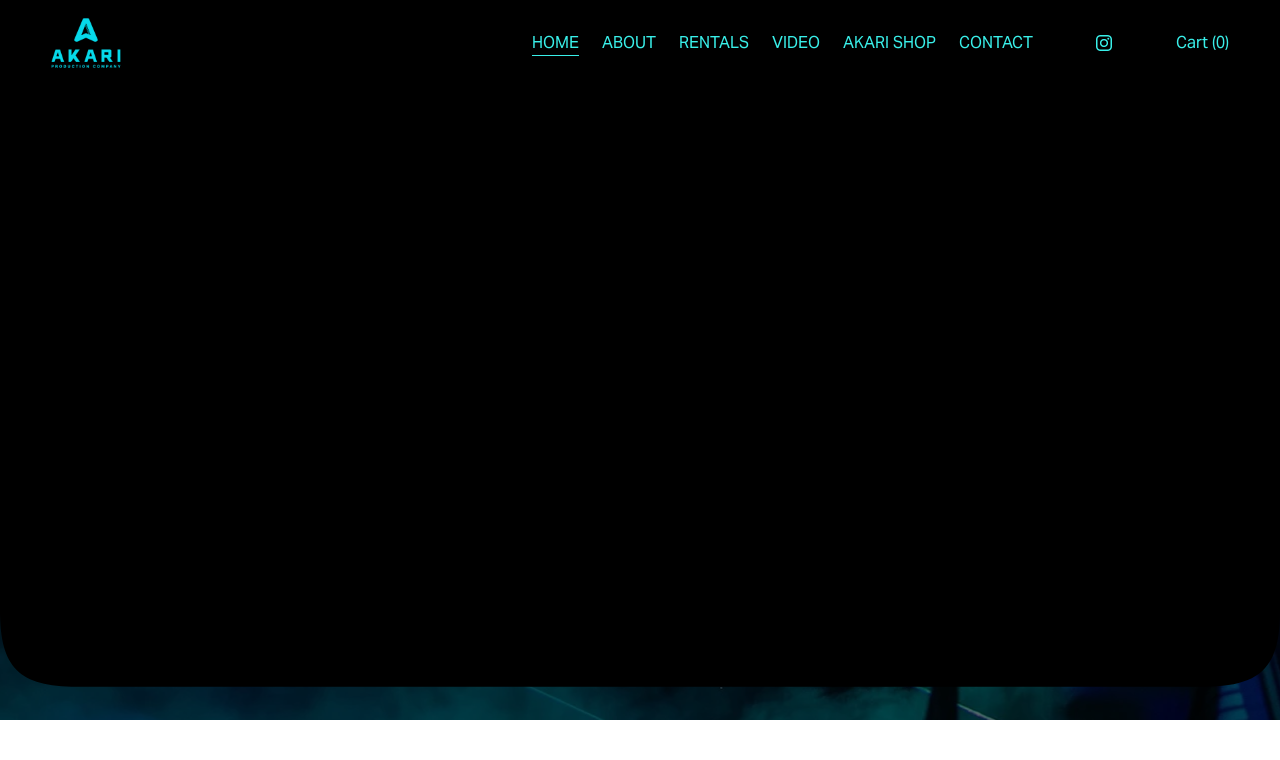

--- FILE ---
content_type: text/html;charset=utf-8
request_url: https://www.akariproductionco.com/
body_size: 48110
content:
<!doctype html>
<html xmlns:og="http://opengraphprotocol.org/schema/" xmlns:fb="http://www.facebook.com/2008/fbml" lang="en-US"  >
  <head>
    <meta http-equiv="X-UA-Compatible" content="IE=edge,chrome=1">
    <meta name="viewport" content="width=device-width, initial-scale=1">
    <!-- This is Squarespace. --><!-- lime-quillfish-anj3 -->
<base href="">
<meta charset="utf-8" />
<title>AKARI | The #1 Trusted LED Wall Provider for<br/>Festivals &amp; Corporate Events</title>
<meta http-equiv="Accept-CH" content="Sec-CH-UA-Platform-Version, Sec-CH-UA-Model" /><link rel="icon" type="image/x-icon" href="https://images.squarespace-cdn.com/content/v1/68b11c9ef9a5d3499f8b032e/292c4e0c-e4bd-4011-905c-94b659c7e548/favicon.ico?format=100w"/>
<link rel="canonical" href="https://www.akariproductionco.com"/>
<meta property="og:site_name" content="AKARI"/>
<meta property="og:title" content="AKARI | The #1 Trusted LED Wall Provider for<br/>Festivals &amp; Corporate Events"/>
<meta property="og:url" content="https://www.akariproductionco.com"/>
<meta property="og:type" content="website"/>
<meta property="og:description" content="Discover premium LED wall design, installation, and content services for festivals, corporate events, and concerts. Transform your event with Akari’s expert solutions."/>
<meta property="og:image" content="http://static1.squarespace.com/static/68b11c9ef9a5d3499f8b032e/t/69165c70dc1bc40ece24f3bd/1763073136884/Akari-Groupforweb.jpg?format=1500w"/>
<meta property="og:image:width" content="1500"/>
<meta property="og:image:height" content="900"/>
<meta itemprop="name" content="AKARI &#124; The #1 Trusted LED Wall Provider for
Festivals &amp; Corporate Events"/>
<meta itemprop="url" content="https://www.akariproductionco.com"/>
<meta itemprop="description" content="Discover premium LED wall design, installation, and content services for festivals, corporate events, and concerts. Transform your event with Akari’s expert solutions."/>
<meta itemprop="thumbnailUrl" content="http://static1.squarespace.com/static/68b11c9ef9a5d3499f8b032e/t/69165c70dc1bc40ece24f3bd/1763073136884/Akari-Groupforweb.jpg?format=1500w"/>
<link rel="image_src" href="http://static1.squarespace.com/static/68b11c9ef9a5d3499f8b032e/t/69165c70dc1bc40ece24f3bd/1763073136884/Akari-Groupforweb.jpg?format=1500w" />
<meta itemprop="image" content="http://static1.squarespace.com/static/68b11c9ef9a5d3499f8b032e/t/69165c70dc1bc40ece24f3bd/1763073136884/Akari-Groupforweb.jpg?format=1500w"/>
<meta name="twitter:title" content="AKARI &#124; The #1 Trusted LED Wall Provider for
Festivals &amp; Corporate Events"/>
<meta name="twitter:image" content="http://static1.squarespace.com/static/68b11c9ef9a5d3499f8b032e/t/69165c70dc1bc40ece24f3bd/1763073136884/Akari-Groupforweb.jpg?format=1500w"/>
<meta name="twitter:url" content="https://www.akariproductionco.com"/>
<meta name="twitter:card" content="summary"/>
<meta name="twitter:description" content="Discover premium LED wall design, installation, and content services for festivals, corporate events, and concerts. Transform your event with Akari’s expert solutions."/>
<meta name="description" content="Discover premium LED wall design, installation, and content services for 
festivals, corporate events, and concerts. Transform your event with 
Akari’s expert solutions." />
<link rel="preconnect" href="https://images.squarespace-cdn.com">
<link rel="preconnect" href="https://use.typekit.net" crossorigin>
<link rel="preconnect" href="https://p.typekit.net" crossorigin>
<script type="text/javascript" src="//use.typekit.net/ik/[base64].js" async fetchpriority="high" onload="try{Typekit.load();}catch(e){} document.documentElement.classList.remove('wf-loading');"></script>
<script>document.documentElement.classList.add('wf-loading')</script>
<style>@keyframes fonts-loading { 0%, 99% { color: transparent; } } html.wf-loading * { animation: fonts-loading 3s; }</style>
<script type="text/javascript" crossorigin="anonymous" defer="true" nomodule="nomodule" src="//assets.squarespace.com/@sqs/polyfiller/1.6/legacy.js"></script>
<script type="text/javascript" crossorigin="anonymous" defer="true" src="//assets.squarespace.com/@sqs/polyfiller/1.6/modern.js"></script>
<script type="text/javascript">SQUARESPACE_ROLLUPS = {};</script>
<script>(function(rollups, name) { if (!rollups[name]) { rollups[name] = {}; } rollups[name].js = ["//assets.squarespace.com/universal/scripts-compressed/extract-css-runtime-baea69e744e2c54f-min.en-US.js"]; })(SQUARESPACE_ROLLUPS, 'squarespace-extract_css_runtime');</script>
<script crossorigin="anonymous" src="//assets.squarespace.com/universal/scripts-compressed/extract-css-runtime-baea69e744e2c54f-min.en-US.js" defer ></script><script>(function(rollups, name) { if (!rollups[name]) { rollups[name] = {}; } rollups[name].js = ["//assets.squarespace.com/universal/scripts-compressed/extract-css-moment-js-vendor-6f2a1f6ec9a41489-min.en-US.js"]; })(SQUARESPACE_ROLLUPS, 'squarespace-extract_css_moment_js_vendor');</script>
<script crossorigin="anonymous" src="//assets.squarespace.com/universal/scripts-compressed/extract-css-moment-js-vendor-6f2a1f6ec9a41489-min.en-US.js" defer ></script><script>(function(rollups, name) { if (!rollups[name]) { rollups[name] = {}; } rollups[name].js = ["//assets.squarespace.com/universal/scripts-compressed/cldr-resource-pack-22ed584d99d9b83d-min.en-US.js"]; })(SQUARESPACE_ROLLUPS, 'squarespace-cldr_resource_pack');</script>
<script crossorigin="anonymous" src="//assets.squarespace.com/universal/scripts-compressed/cldr-resource-pack-22ed584d99d9b83d-min.en-US.js" defer ></script><script>(function(rollups, name) { if (!rollups[name]) { rollups[name] = {}; } rollups[name].js = ["//assets.squarespace.com/universal/scripts-compressed/common-vendors-stable-fbd854d40b0804b7-min.en-US.js"]; })(SQUARESPACE_ROLLUPS, 'squarespace-common_vendors_stable');</script>
<script crossorigin="anonymous" src="//assets.squarespace.com/universal/scripts-compressed/common-vendors-stable-fbd854d40b0804b7-min.en-US.js" defer ></script><script>(function(rollups, name) { if (!rollups[name]) { rollups[name] = {}; } rollups[name].js = ["//assets.squarespace.com/universal/scripts-compressed/common-vendors-7052b75402b03b15-min.en-US.js"]; })(SQUARESPACE_ROLLUPS, 'squarespace-common_vendors');</script>
<script crossorigin="anonymous" src="//assets.squarespace.com/universal/scripts-compressed/common-vendors-7052b75402b03b15-min.en-US.js" defer ></script><script>(function(rollups, name) { if (!rollups[name]) { rollups[name] = {}; } rollups[name].js = ["//assets.squarespace.com/universal/scripts-compressed/common-c385509208952f56-min.en-US.js"]; })(SQUARESPACE_ROLLUPS, 'squarespace-common');</script>
<script crossorigin="anonymous" src="//assets.squarespace.com/universal/scripts-compressed/common-c385509208952f56-min.en-US.js" defer ></script><script>(function(rollups, name) { if (!rollups[name]) { rollups[name] = {}; } rollups[name].js = ["//assets.squarespace.com/universal/scripts-compressed/commerce-02d501161890c4ec-min.en-US.js"]; })(SQUARESPACE_ROLLUPS, 'squarespace-commerce');</script>
<script crossorigin="anonymous" src="//assets.squarespace.com/universal/scripts-compressed/commerce-02d501161890c4ec-min.en-US.js" defer ></script><script>(function(rollups, name) { if (!rollups[name]) { rollups[name] = {}; } rollups[name].css = ["//assets.squarespace.com/universal/styles-compressed/commerce-b16e90b1fba4d359-min.en-US.css"]; })(SQUARESPACE_ROLLUPS, 'squarespace-commerce');</script>
<link rel="stylesheet" type="text/css" href="//assets.squarespace.com/universal/styles-compressed/commerce-b16e90b1fba4d359-min.en-US.css"><script>(function(rollups, name) { if (!rollups[name]) { rollups[name] = {}; } rollups[name].js = ["//assets.squarespace.com/universal/scripts-compressed/user-account-core-cc552b49e5d31407-min.en-US.js"]; })(SQUARESPACE_ROLLUPS, 'squarespace-user_account_core');</script>
<script crossorigin="anonymous" src="//assets.squarespace.com/universal/scripts-compressed/user-account-core-cc552b49e5d31407-min.en-US.js" defer ></script><script>(function(rollups, name) { if (!rollups[name]) { rollups[name] = {}; } rollups[name].css = ["//assets.squarespace.com/universal/styles-compressed/user-account-core-70c8115da1e1c15c-min.en-US.css"]; })(SQUARESPACE_ROLLUPS, 'squarespace-user_account_core');</script>
<link rel="stylesheet" type="text/css" href="//assets.squarespace.com/universal/styles-compressed/user-account-core-70c8115da1e1c15c-min.en-US.css"><script>(function(rollups, name) { if (!rollups[name]) { rollups[name] = {}; } rollups[name].js = ["//assets.squarespace.com/universal/scripts-compressed/performance-ad9e27deecfccdcd-min.en-US.js"]; })(SQUARESPACE_ROLLUPS, 'squarespace-performance');</script>
<script crossorigin="anonymous" src="//assets.squarespace.com/universal/scripts-compressed/performance-ad9e27deecfccdcd-min.en-US.js" defer ></script><script data-name="static-context">Static = window.Static || {}; Static.SQUARESPACE_CONTEXT = {"betaFeatureFlags":["marketing_automations","campaigns_thumbnail_layout","new_stacked_index","campaigns_discount_section_in_blasts","enable_form_submission_trigger","marketing_landing_page","campaigns_new_image_layout_picker","campaigns_merch_state","section-sdk-plp-list-view-atc-button-enabled","commerce-product-forms-rendering","contacts_and_campaigns_redesign","scripts_defer","i18n_beta_website_locales","supports_versioned_template_assets","campaigns_import_discounts","modernized-pdp-m2-enabled","nested_categories","campaigns_discount_section_in_automations","override_block_styles","member_areas_feature"],"facebookAppId":"314192535267336","facebookApiVersion":"v6.0","rollups":{"squarespace-announcement-bar":{"js":"//assets.squarespace.com/universal/scripts-compressed/announcement-bar-cbedc76c6324797f-min.en-US.js"},"squarespace-audio-player":{"css":"//assets.squarespace.com/universal/styles-compressed/audio-player-b05f5197a871c566-min.en-US.css","js":"//assets.squarespace.com/universal/scripts-compressed/audio-player-da2700baaad04b07-min.en-US.js"},"squarespace-blog-collection-list":{"css":"//assets.squarespace.com/universal/styles-compressed/blog-collection-list-b4046463b72f34e2-min.en-US.css","js":"//assets.squarespace.com/universal/scripts-compressed/blog-collection-list-f78db80fc1cd6fce-min.en-US.js"},"squarespace-calendar-block-renderer":{"css":"//assets.squarespace.com/universal/styles-compressed/calendar-block-renderer-b72d08ba4421f5a0-min.en-US.css","js":"//assets.squarespace.com/universal/scripts-compressed/calendar-block-renderer-867a1d519964ab77-min.en-US.js"},"squarespace-chartjs-helpers":{"css":"//assets.squarespace.com/universal/styles-compressed/chartjs-helpers-96b256171ee039c1-min.en-US.css","js":"//assets.squarespace.com/universal/scripts-compressed/chartjs-helpers-4fd57f343946d08e-min.en-US.js"},"squarespace-comments":{"css":"//assets.squarespace.com/universal/styles-compressed/comments-621cedd89299c26d-min.en-US.css","js":"//assets.squarespace.com/universal/scripts-compressed/comments-cc444fae3fead46c-min.en-US.js"},"squarespace-custom-css-popup":{"css":"//assets.squarespace.com/universal/styles-compressed/custom-css-popup-2521e9fac704ef13-min.en-US.css","js":"//assets.squarespace.com/universal/scripts-compressed/custom-css-popup-a8c3b9321145de8d-min.en-US.js"},"squarespace-dialog":{"css":"//assets.squarespace.com/universal/styles-compressed/dialog-f9093f2d526b94df-min.en-US.css","js":"//assets.squarespace.com/universal/scripts-compressed/dialog-45f2a86bb0fad8dc-min.en-US.js"},"squarespace-events-collection":{"css":"//assets.squarespace.com/universal/styles-compressed/events-collection-b72d08ba4421f5a0-min.en-US.css","js":"//assets.squarespace.com/universal/scripts-compressed/events-collection-14cfd7ddff021d8b-min.en-US.js"},"squarespace-form-rendering-utils":{"js":"//assets.squarespace.com/universal/scripts-compressed/form-rendering-utils-2823e76ff925bfc2-min.en-US.js"},"squarespace-forms":{"css":"//assets.squarespace.com/universal/styles-compressed/forms-0afd3c6ac30bbab1-min.en-US.css","js":"//assets.squarespace.com/universal/scripts-compressed/forms-9b71770e3caa3dc7-min.en-US.js"},"squarespace-gallery-collection-list":{"css":"//assets.squarespace.com/universal/styles-compressed/gallery-collection-list-b4046463b72f34e2-min.en-US.css","js":"//assets.squarespace.com/universal/scripts-compressed/gallery-collection-list-07747667a3187b76-min.en-US.js"},"squarespace-image-zoom":{"css":"//assets.squarespace.com/universal/styles-compressed/image-zoom-b4046463b72f34e2-min.en-US.css","js":"//assets.squarespace.com/universal/scripts-compressed/image-zoom-60c18dc5f8f599ea-min.en-US.js"},"squarespace-pinterest":{"css":"//assets.squarespace.com/universal/styles-compressed/pinterest-b4046463b72f34e2-min.en-US.css","js":"//assets.squarespace.com/universal/scripts-compressed/pinterest-7d6f6ab4e8d3bd3f-min.en-US.js"},"squarespace-popup-overlay":{"css":"//assets.squarespace.com/universal/styles-compressed/popup-overlay-b742b752f5880972-min.en-US.css","js":"//assets.squarespace.com/universal/scripts-compressed/popup-overlay-2b60d0db5b93df47-min.en-US.js"},"squarespace-product-quick-view":{"css":"//assets.squarespace.com/universal/styles-compressed/product-quick-view-9548705e5cf7ee87-min.en-US.css","js":"//assets.squarespace.com/universal/scripts-compressed/product-quick-view-d454d89fb26ae12a-min.en-US.js"},"squarespace-products-collection-item-v2":{"css":"//assets.squarespace.com/universal/styles-compressed/products-collection-item-v2-b4046463b72f34e2-min.en-US.css","js":"//assets.squarespace.com/universal/scripts-compressed/products-collection-item-v2-e3a3f101748fca6e-min.en-US.js"},"squarespace-products-collection-list-v2":{"css":"//assets.squarespace.com/universal/styles-compressed/products-collection-list-v2-b4046463b72f34e2-min.en-US.css","js":"//assets.squarespace.com/universal/scripts-compressed/products-collection-list-v2-eedc544f4cc56af4-min.en-US.js"},"squarespace-search-page":{"css":"//assets.squarespace.com/universal/styles-compressed/search-page-90a67fc09b9b32c6-min.en-US.css","js":"//assets.squarespace.com/universal/scripts-compressed/search-page-e64261438cc72da8-min.en-US.js"},"squarespace-search-preview":{"js":"//assets.squarespace.com/universal/scripts-compressed/search-preview-cd4d6b833e1e7e59-min.en-US.js"},"squarespace-simple-liking":{"css":"//assets.squarespace.com/universal/styles-compressed/simple-liking-701bf8bbc05ec6aa-min.en-US.css","js":"//assets.squarespace.com/universal/scripts-compressed/simple-liking-c63bf8989a1c119a-min.en-US.js"},"squarespace-social-buttons":{"css":"//assets.squarespace.com/universal/styles-compressed/social-buttons-95032e5fa98e47a5-min.en-US.css","js":"//assets.squarespace.com/universal/scripts-compressed/social-buttons-0839ae7d1715ddd3-min.en-US.js"},"squarespace-tourdates":{"css":"//assets.squarespace.com/universal/styles-compressed/tourdates-b4046463b72f34e2-min.en-US.css","js":"//assets.squarespace.com/universal/scripts-compressed/tourdates-3d0769ff3268f527-min.en-US.js"},"squarespace-website-overlays-manager":{"css":"//assets.squarespace.com/universal/styles-compressed/website-overlays-manager-07ea5a4e004e6710-min.en-US.css","js":"//assets.squarespace.com/universal/scripts-compressed/website-overlays-manager-532fc21fb15f0ba1-min.en-US.js"}},"pageType":2,"website":{"id":"68b11c9ef9a5d3499f8b032e","identifier":"lime-quillfish-anj3","websiteType":4,"contentModifiedOn":1763074548984,"cloneable":false,"hasBeenCloneable":false,"siteStatus":{},"language":"en-US","translationLocale":"en-US","formattingLocale":"en-US","timeZone":"America/Los_Angeles","machineTimeZoneOffset":-28800000,"timeZoneOffset":-28800000,"timeZoneAbbr":"PST","siteTitle":"AKARI","fullSiteTitle":"AKARI | The #1 Trusted LED Wall Provider for\nFestivals & Corporate Events","siteDescription":"","location":{},"logoImageId":"68d77bad6fd3953234e94c20","shareButtonOptions":{"1":true,"2":true,"6":true,"8":true,"4":true,"3":true,"7":true},"logoImageUrl":"//images.squarespace-cdn.com/content/v1/68b11c9ef9a5d3499f8b032e/a32e785e-60c5-4791-8b36-c783e249884a/akari+logo+blue2.png","authenticUrl":"https://www.akariproductionco.com","internalUrl":"https://lime-quillfish-anj3.squarespace.com","baseUrl":"https://www.akariproductionco.com","primaryDomain":"www.akariproductionco.com","sslSetting":3,"isHstsEnabled":true,"socialAccounts":[{"serviceId":64,"screenname":"Instagram","addedOn":1756437663309,"profileUrl":"http://instagram.com/akari_production_company","iconEnabled":true,"serviceName":"instagram-unauth"}],"typekitId":"","statsMigrated":false,"imageMetadataProcessingEnabled":false,"screenshotId":"73e89f846f26fc835c12f711aaa1baa2eb45e03a05ff6b5a4e1bf3263326d1b7","captchaSettings":{"enabledForDonations":false},"showOwnerLogin":false},"websiteSettings":{"id":"68b11c9ff9a5d3499f8b0331","websiteId":"68b11c9ef9a5d3499f8b032e","subjects":[],"country":"US","state":"CA","simpleLikingEnabled":true,"mobileInfoBarSettings":{"isContactEmailEnabled":false,"isContactPhoneNumberEnabled":false,"isLocationEnabled":false,"isBusinessHoursEnabled":false},"announcementBarSettings":{},"commentLikesAllowed":true,"commentAnonAllowed":true,"commentThreaded":true,"commentApprovalRequired":false,"commentAvatarsOn":true,"commentSortType":2,"commentFlagThreshold":0,"commentFlagsAllowed":true,"commentEnableByDefault":true,"commentDisableAfterDaysDefault":0,"disqusShortname":"","commentsEnabled":false,"businessHours":{},"storeSettings":{"returnPolicy":null,"termsOfService":null,"privacyPolicy":null,"expressCheckout":false,"continueShoppingLinkUrl":"/","useLightCart":false,"showNoteField":false,"shippingCountryDefaultValue":"US","billToShippingDefaultValue":false,"showShippingPhoneNumber":true,"isShippingPhoneRequired":false,"showBillingPhoneNumber":true,"isBillingPhoneRequired":false,"currenciesSupported":["USD","CAD","GBP","AUD","EUR","CHF","NOK","SEK","DKK","NZD","SGD","MXN","HKD","CZK","ILS","MYR","RUB","PHP","PLN","THB","BRL","ARS","COP","IDR","INR","JPY","ZAR"],"defaultCurrency":"USD","selectedCurrency":"USD","measurementStandard":1,"showCustomCheckoutForm":false,"checkoutPageMarketingOptInEnabled":true,"enableMailingListOptInByDefault":false,"sameAsRetailLocation":false,"merchandisingSettings":{"scarcityEnabledOnProductItems":false,"scarcityEnabledOnProductBlocks":false,"scarcityMessageType":"DEFAULT_SCARCITY_MESSAGE","scarcityThreshold":10,"multipleQuantityAllowedForServices":true,"restockNotificationsEnabled":false,"restockNotificationsMailingListSignUpEnabled":false,"relatedProductsEnabled":false,"relatedProductsOrdering":"random","soldOutVariantsDropdownDisabled":false,"productComposerOptedIn":false,"productComposerABTestOptedOut":false,"productReviewsEnabled":false},"minimumOrderSubtotalEnabled":false,"minimumOrderSubtotal":{"currency":"USD","value":"0.00"},"addToCartConfirmationType":2,"isLive":true,"multipleQuantityAllowedForServices":true},"useEscapeKeyToLogin":false,"ssBadgeType":1,"ssBadgePosition":4,"ssBadgeVisibility":1,"ssBadgeDevices":1,"pinterestOverlayOptions":{"mode":"disabled"},"userAccountsSettings":{"loginAllowed":true,"signupAllowed":true}},"cookieSettings":{"isCookieBannerEnabled":false,"isRestrictiveCookiePolicyEnabled":false,"cookieBannerText":"","cookieBannerTheme":"","cookieBannerVariant":"","cookieBannerPosition":"","cookieBannerCtaVariant":"","cookieBannerCtaText":"","cookieBannerAcceptType":"OPT_IN","cookieBannerOptOutCtaText":"","cookieBannerHasOptOut":false,"cookieBannerHasManageCookies":true,"cookieBannerManageCookiesLabel":"","cookieBannerSavedPreferencesText":"","cookieBannerSavedPreferencesLayout":"PILL"},"websiteCloneable":false,"collection":{"title":"HOME","id":"68b11c9ff9a5d3499f8b034c","fullUrl":"/","type":10,"permissionType":1},"subscribed":false,"appDomain":"squarespace.com","templateTweakable":true,"tweakJSON":{"form-use-theme-colors":"false","header-logo-height":"50px","header-mobile-logo-max-height":"30px","header-vert-padding":"1.4vw","header-width":"Inset","maxPageWidth":"1200px","mobile-header-vert-padding":"1.8vw","pagePadding":"4vw","tweak-blog-alternating-side-by-side-image-aspect-ratio":"1:1 Square","tweak-blog-alternating-side-by-side-image-spacing":"5%","tweak-blog-alternating-side-by-side-meta-spacing":"15px","tweak-blog-alternating-side-by-side-primary-meta":"Categories","tweak-blog-alternating-side-by-side-read-more-spacing":"5px","tweak-blog-alternating-side-by-side-secondary-meta":"Date","tweak-blog-basic-grid-columns":"3","tweak-blog-basic-grid-image-aspect-ratio":"3:2 Standard","tweak-blog-basic-grid-image-spacing":"30px","tweak-blog-basic-grid-meta-spacing":"15px","tweak-blog-basic-grid-primary-meta":"Categories","tweak-blog-basic-grid-read-more-spacing":"15px","tweak-blog-basic-grid-secondary-meta":"Date","tweak-blog-item-custom-width":"60","tweak-blog-item-show-author-profile":"true","tweak-blog-item-width":"Narrow","tweak-blog-masonry-columns":"3","tweak-blog-masonry-horizontal-spacing":"150px","tweak-blog-masonry-image-spacing":"25px","tweak-blog-masonry-meta-spacing":"20px","tweak-blog-masonry-primary-meta":"Categories","tweak-blog-masonry-read-more-spacing":"5px","tweak-blog-masonry-secondary-meta":"Date","tweak-blog-masonry-vertical-spacing":"100px","tweak-blog-side-by-side-image-aspect-ratio":"1:1 Square","tweak-blog-side-by-side-image-spacing":"6%","tweak-blog-side-by-side-meta-spacing":"20px","tweak-blog-side-by-side-primary-meta":"Categories","tweak-blog-side-by-side-read-more-spacing":"5px","tweak-blog-side-by-side-secondary-meta":"Date","tweak-blog-single-column-image-spacing":"40px","tweak-blog-single-column-meta-spacing":"30px","tweak-blog-single-column-primary-meta":"Categories","tweak-blog-single-column-read-more-spacing":"30px","tweak-blog-single-column-secondary-meta":"Date","tweak-events-stacked-show-thumbnails":"true","tweak-events-stacked-thumbnail-size":"3:2 Standard","tweak-fixed-header":"true","tweak-fixed-header-style":"Scroll Back","tweak-global-animations-animation-curve":"ease","tweak-global-animations-animation-delay":"0.1s","tweak-global-animations-animation-duration":"0.1s","tweak-global-animations-animation-style":"fade","tweak-global-animations-animation-type":"none","tweak-global-animations-complexity-level":"detailed","tweak-global-animations-enabled":"false","tweak-portfolio-grid-basic-custom-height":"50","tweak-portfolio-grid-overlay-custom-height":"50","tweak-portfolio-hover-follow-acceleration":"10%","tweak-portfolio-hover-follow-animation-duration":"Fast","tweak-portfolio-hover-follow-animation-type":"Fade","tweak-portfolio-hover-follow-delimiter":"Bullet","tweak-portfolio-hover-follow-front":"false","tweak-portfolio-hover-follow-layout":"Inline","tweak-portfolio-hover-follow-size":"50","tweak-portfolio-hover-follow-text-spacing-x":"1.5","tweak-portfolio-hover-follow-text-spacing-y":"1.5","tweak-portfolio-hover-static-animation-duration":"Fast","tweak-portfolio-hover-static-animation-type":"Fade","tweak-portfolio-hover-static-delimiter":"Hyphen","tweak-portfolio-hover-static-front":"true","tweak-portfolio-hover-static-layout":"Inline","tweak-portfolio-hover-static-size":"50","tweak-portfolio-hover-static-text-spacing-x":"1.5","tweak-portfolio-hover-static-text-spacing-y":"1.5","tweak-portfolio-index-background-animation-duration":"Medium","tweak-portfolio-index-background-animation-type":"Fade","tweak-portfolio-index-background-custom-height":"50","tweak-portfolio-index-background-delimiter":"None","tweak-portfolio-index-background-height":"Large","tweak-portfolio-index-background-horizontal-alignment":"Center","tweak-portfolio-index-background-link-format":"Stacked","tweak-portfolio-index-background-persist":"false","tweak-portfolio-index-background-vertical-alignment":"Middle","tweak-portfolio-index-background-width":"Full Bleed","tweak-product-basic-item-click-action":"None","tweak-product-basic-item-gallery-aspect-ratio":"3:4 Three-Four (Vertical)","tweak-product-basic-item-gallery-design":"Slideshow","tweak-product-basic-item-gallery-width":"50%","tweak-product-basic-item-hover-action":"None","tweak-product-basic-item-image-spacing":"5vw","tweak-product-basic-item-image-zoom-factor":"1.75","tweak-product-basic-item-product-variant-display":"Dropdown","tweak-product-basic-item-thumbnail-placement":"Side","tweak-product-basic-item-variant-picker-layout":"Dropdowns","tweak-products-add-to-cart-button":"false","tweak-products-columns":"3","tweak-products-gutter-column":"2vw","tweak-products-gutter-row":"3vw","tweak-products-header-text-alignment":"Middle","tweak-products-image-aspect-ratio":"1:1 Square","tweak-products-image-text-spacing":"1vw","tweak-products-mobile-columns":"1","tweak-products-text-alignment":"Left","tweak-products-width":"Inset","tweak-transparent-header":"false"},"templateId":"5c5a519771c10ba3470d8101","templateVersion":"7.1","pageFeatures":[1,2,4],"gmRenderKey":"QUl6YVN5Q0JUUk9xNkx1dkZfSUUxcjQ2LVQ0QWVUU1YtMGQ3bXk4","templateScriptsRootUrl":"https://static1.squarespace.com/static/vta/5c5a519771c10ba3470d8101/scripts/","impersonatedSession":false,"tzData":{"zones":[[-480,"US","P%sT",null]],"rules":{"US":[[1967,2006,null,"Oct","lastSun","2:00","0","S"],[1987,2006,null,"Apr","Sun>=1","2:00","1:00","D"],[2007,"max",null,"Mar","Sun>=8","2:00","1:00","D"],[2007,"max",null,"Nov","Sun>=1","2:00","0","S"]]}},"showAnnouncementBar":false,"recaptchaEnterpriseContext":{"recaptchaEnterpriseSiteKey":"6LdDFQwjAAAAAPigEvvPgEVbb7QBm-TkVJdDTlAv"},"i18nContext":{"timeZoneData":{"id":"America/Los_Angeles","name":"Pacific Time"}},"env":"PRODUCTION","visitorFormContext":{"formFieldFormats":{"initialAddressFormat":{"id":0,"type":"ADDRESS","country":"US","labelLocale":"en","fields":[{"type":"FIELD","label":"Address Line 1","identifier":"Line1","length":0,"required":true,"metadata":{"autocomplete":"address-line1"}},{"type":"SEPARATOR","label":"\n","identifier":"Newline","length":0,"required":false,"metadata":{}},{"type":"FIELD","label":"Address Line 2","identifier":"Line2","length":0,"required":false,"metadata":{"autocomplete":"address-line2"}},{"type":"SEPARATOR","label":"\n","identifier":"Newline","length":0,"required":false,"metadata":{}},{"type":"FIELD","label":"City","identifier":"City","length":0,"required":true,"metadata":{"autocomplete":"address-level2"}},{"type":"SEPARATOR","label":",","identifier":"Comma","length":0,"required":false,"metadata":{}},{"type":"SEPARATOR","label":" ","identifier":"Space","length":0,"required":false,"metadata":{}},{"type":"FIELD","label":"State","identifier":"State","length":0,"required":true,"metadata":{"autocomplete":"address-level1"}},{"type":"SEPARATOR","label":" ","identifier":"Space","length":0,"required":false,"metadata":{}},{"type":"FIELD","label":"ZIP Code","identifier":"Zip","length":0,"required":true,"metadata":{"autocomplete":"postal-code"}}]},"initialNameOrder":"GIVEN_FIRST","initialPhoneFormat":{"id":0,"type":"PHONE_NUMBER","country":"US","labelLocale":"en-US","fields":[{"type":"SEPARATOR","label":"(","identifier":"LeftParen","length":0,"required":false,"metadata":{}},{"type":"FIELD","label":"1","identifier":"1","length":3,"required":false,"metadata":{}},{"type":"SEPARATOR","label":")","identifier":"RightParen","length":0,"required":false,"metadata":{}},{"type":"SEPARATOR","label":" ","identifier":"Space","length":0,"required":false,"metadata":{}},{"type":"FIELD","label":"2","identifier":"2","length":3,"required":false,"metadata":{}},{"type":"SEPARATOR","label":"-","identifier":"Dash","length":0,"required":false,"metadata":{}},{"type":"FIELD","label":"3","identifier":"3","length":14,"required":false,"metadata":{}}]},"countries":[{"name":"Afghanistan","code":"AF","phoneCode":"+93"},{"name":"\u00C5land Islands","code":"AX","phoneCode":"+358"},{"name":"Albania","code":"AL","phoneCode":"+355"},{"name":"Algeria","code":"DZ","phoneCode":"+213"},{"name":"American Samoa","code":"AS","phoneCode":"+1"},{"name":"Andorra","code":"AD","phoneCode":"+376"},{"name":"Angola","code":"AO","phoneCode":"+244"},{"name":"Anguilla","code":"AI","phoneCode":"+1"},{"name":"Antigua & Barbuda","code":"AG","phoneCode":"+1"},{"name":"Argentina","code":"AR","phoneCode":"+54"},{"name":"Armenia","code":"AM","phoneCode":"+374"},{"name":"Aruba","code":"AW","phoneCode":"+297"},{"name":"Ascension Island","code":"AC","phoneCode":"+247"},{"name":"Australia","code":"AU","phoneCode":"+61"},{"name":"Austria","code":"AT","phoneCode":"+43"},{"name":"Azerbaijan","code":"AZ","phoneCode":"+994"},{"name":"Bahamas","code":"BS","phoneCode":"+1"},{"name":"Bahrain","code":"BH","phoneCode":"+973"},{"name":"Bangladesh","code":"BD","phoneCode":"+880"},{"name":"Barbados","code":"BB","phoneCode":"+1"},{"name":"Belarus","code":"BY","phoneCode":"+375"},{"name":"Belgium","code":"BE","phoneCode":"+32"},{"name":"Belize","code":"BZ","phoneCode":"+501"},{"name":"Benin","code":"BJ","phoneCode":"+229"},{"name":"Bermuda","code":"BM","phoneCode":"+1"},{"name":"Bhutan","code":"BT","phoneCode":"+975"},{"name":"Bolivia","code":"BO","phoneCode":"+591"},{"name":"Bosnia & Herzegovina","code":"BA","phoneCode":"+387"},{"name":"Botswana","code":"BW","phoneCode":"+267"},{"name":"Brazil","code":"BR","phoneCode":"+55"},{"name":"British Indian Ocean Territory","code":"IO","phoneCode":"+246"},{"name":"British Virgin Islands","code":"VG","phoneCode":"+1"},{"name":"Brunei","code":"BN","phoneCode":"+673"},{"name":"Bulgaria","code":"BG","phoneCode":"+359"},{"name":"Burkina Faso","code":"BF","phoneCode":"+226"},{"name":"Burundi","code":"BI","phoneCode":"+257"},{"name":"Cambodia","code":"KH","phoneCode":"+855"},{"name":"Cameroon","code":"CM","phoneCode":"+237"},{"name":"Canada","code":"CA","phoneCode":"+1"},{"name":"Cape Verde","code":"CV","phoneCode":"+238"},{"name":"Caribbean Netherlands","code":"BQ","phoneCode":"+599"},{"name":"Cayman Islands","code":"KY","phoneCode":"+1"},{"name":"Central African Republic","code":"CF","phoneCode":"+236"},{"name":"Chad","code":"TD","phoneCode":"+235"},{"name":"Chile","code":"CL","phoneCode":"+56"},{"name":"China","code":"CN","phoneCode":"+86"},{"name":"Christmas Island","code":"CX","phoneCode":"+61"},{"name":"Cocos (Keeling) Islands","code":"CC","phoneCode":"+61"},{"name":"Colombia","code":"CO","phoneCode":"+57"},{"name":"Comoros","code":"KM","phoneCode":"+269"},{"name":"Congo - Brazzaville","code":"CG","phoneCode":"+242"},{"name":"Congo - Kinshasa","code":"CD","phoneCode":"+243"},{"name":"Cook Islands","code":"CK","phoneCode":"+682"},{"name":"Costa Rica","code":"CR","phoneCode":"+506"},{"name":"C\u00F4te d\u2019Ivoire","code":"CI","phoneCode":"+225"},{"name":"Croatia","code":"HR","phoneCode":"+385"},{"name":"Cuba","code":"CU","phoneCode":"+53"},{"name":"Cura\u00E7ao","code":"CW","phoneCode":"+599"},{"name":"Cyprus","code":"CY","phoneCode":"+357"},{"name":"Czechia","code":"CZ","phoneCode":"+420"},{"name":"Denmark","code":"DK","phoneCode":"+45"},{"name":"Djibouti","code":"DJ","phoneCode":"+253"},{"name":"Dominica","code":"DM","phoneCode":"+1"},{"name":"Dominican Republic","code":"DO","phoneCode":"+1"},{"name":"Ecuador","code":"EC","phoneCode":"+593"},{"name":"Egypt","code":"EG","phoneCode":"+20"},{"name":"El Salvador","code":"SV","phoneCode":"+503"},{"name":"Equatorial Guinea","code":"GQ","phoneCode":"+240"},{"name":"Eritrea","code":"ER","phoneCode":"+291"},{"name":"Estonia","code":"EE","phoneCode":"+372"},{"name":"Eswatini","code":"SZ","phoneCode":"+268"},{"name":"Ethiopia","code":"ET","phoneCode":"+251"},{"name":"Falkland Islands","code":"FK","phoneCode":"+500"},{"name":"Faroe Islands","code":"FO","phoneCode":"+298"},{"name":"Fiji","code":"FJ","phoneCode":"+679"},{"name":"Finland","code":"FI","phoneCode":"+358"},{"name":"France","code":"FR","phoneCode":"+33"},{"name":"French Guiana","code":"GF","phoneCode":"+594"},{"name":"French Polynesia","code":"PF","phoneCode":"+689"},{"name":"Gabon","code":"GA","phoneCode":"+241"},{"name":"Gambia","code":"GM","phoneCode":"+220"},{"name":"Georgia","code":"GE","phoneCode":"+995"},{"name":"Germany","code":"DE","phoneCode":"+49"},{"name":"Ghana","code":"GH","phoneCode":"+233"},{"name":"Gibraltar","code":"GI","phoneCode":"+350"},{"name":"Greece","code":"GR","phoneCode":"+30"},{"name":"Greenland","code":"GL","phoneCode":"+299"},{"name":"Grenada","code":"GD","phoneCode":"+1"},{"name":"Guadeloupe","code":"GP","phoneCode":"+590"},{"name":"Guam","code":"GU","phoneCode":"+1"},{"name":"Guatemala","code":"GT","phoneCode":"+502"},{"name":"Guernsey","code":"GG","phoneCode":"+44"},{"name":"Guinea","code":"GN","phoneCode":"+224"},{"name":"Guinea-Bissau","code":"GW","phoneCode":"+245"},{"name":"Guyana","code":"GY","phoneCode":"+592"},{"name":"Haiti","code":"HT","phoneCode":"+509"},{"name":"Honduras","code":"HN","phoneCode":"+504"},{"name":"Hong Kong SAR China","code":"HK","phoneCode":"+852"},{"name":"Hungary","code":"HU","phoneCode":"+36"},{"name":"Iceland","code":"IS","phoneCode":"+354"},{"name":"India","code":"IN","phoneCode":"+91"},{"name":"Indonesia","code":"ID","phoneCode":"+62"},{"name":"Iran","code":"IR","phoneCode":"+98"},{"name":"Iraq","code":"IQ","phoneCode":"+964"},{"name":"Ireland","code":"IE","phoneCode":"+353"},{"name":"Isle of Man","code":"IM","phoneCode":"+44"},{"name":"Israel","code":"IL","phoneCode":"+972"},{"name":"Italy","code":"IT","phoneCode":"+39"},{"name":"Jamaica","code":"JM","phoneCode":"+1"},{"name":"Japan","code":"JP","phoneCode":"+81"},{"name":"Jersey","code":"JE","phoneCode":"+44"},{"name":"Jordan","code":"JO","phoneCode":"+962"},{"name":"Kazakhstan","code":"KZ","phoneCode":"+7"},{"name":"Kenya","code":"KE","phoneCode":"+254"},{"name":"Kiribati","code":"KI","phoneCode":"+686"},{"name":"Kosovo","code":"XK","phoneCode":"+383"},{"name":"Kuwait","code":"KW","phoneCode":"+965"},{"name":"Kyrgyzstan","code":"KG","phoneCode":"+996"},{"name":"Laos","code":"LA","phoneCode":"+856"},{"name":"Latvia","code":"LV","phoneCode":"+371"},{"name":"Lebanon","code":"LB","phoneCode":"+961"},{"name":"Lesotho","code":"LS","phoneCode":"+266"},{"name":"Liberia","code":"LR","phoneCode":"+231"},{"name":"Libya","code":"LY","phoneCode":"+218"},{"name":"Liechtenstein","code":"LI","phoneCode":"+423"},{"name":"Lithuania","code":"LT","phoneCode":"+370"},{"name":"Luxembourg","code":"LU","phoneCode":"+352"},{"name":"Macao SAR China","code":"MO","phoneCode":"+853"},{"name":"Madagascar","code":"MG","phoneCode":"+261"},{"name":"Malawi","code":"MW","phoneCode":"+265"},{"name":"Malaysia","code":"MY","phoneCode":"+60"},{"name":"Maldives","code":"MV","phoneCode":"+960"},{"name":"Mali","code":"ML","phoneCode":"+223"},{"name":"Malta","code":"MT","phoneCode":"+356"},{"name":"Marshall Islands","code":"MH","phoneCode":"+692"},{"name":"Martinique","code":"MQ","phoneCode":"+596"},{"name":"Mauritania","code":"MR","phoneCode":"+222"},{"name":"Mauritius","code":"MU","phoneCode":"+230"},{"name":"Mayotte","code":"YT","phoneCode":"+262"},{"name":"Mexico","code":"MX","phoneCode":"+52"},{"name":"Micronesia","code":"FM","phoneCode":"+691"},{"name":"Moldova","code":"MD","phoneCode":"+373"},{"name":"Monaco","code":"MC","phoneCode":"+377"},{"name":"Mongolia","code":"MN","phoneCode":"+976"},{"name":"Montenegro","code":"ME","phoneCode":"+382"},{"name":"Montserrat","code":"MS","phoneCode":"+1"},{"name":"Morocco","code":"MA","phoneCode":"+212"},{"name":"Mozambique","code":"MZ","phoneCode":"+258"},{"name":"Myanmar (Burma)","code":"MM","phoneCode":"+95"},{"name":"Namibia","code":"NA","phoneCode":"+264"},{"name":"Nauru","code":"NR","phoneCode":"+674"},{"name":"Nepal","code":"NP","phoneCode":"+977"},{"name":"Netherlands","code":"NL","phoneCode":"+31"},{"name":"New Caledonia","code":"NC","phoneCode":"+687"},{"name":"New Zealand","code":"NZ","phoneCode":"+64"},{"name":"Nicaragua","code":"NI","phoneCode":"+505"},{"name":"Niger","code":"NE","phoneCode":"+227"},{"name":"Nigeria","code":"NG","phoneCode":"+234"},{"name":"Niue","code":"NU","phoneCode":"+683"},{"name":"Norfolk Island","code":"NF","phoneCode":"+672"},{"name":"Northern Mariana Islands","code":"MP","phoneCode":"+1"},{"name":"North Korea","code":"KP","phoneCode":"+850"},{"name":"North Macedonia","code":"MK","phoneCode":"+389"},{"name":"Norway","code":"NO","phoneCode":"+47"},{"name":"Oman","code":"OM","phoneCode":"+968"},{"name":"Pakistan","code":"PK","phoneCode":"+92"},{"name":"Palau","code":"PW","phoneCode":"+680"},{"name":"Palestinian Territories","code":"PS","phoneCode":"+970"},{"name":"Panama","code":"PA","phoneCode":"+507"},{"name":"Papua New Guinea","code":"PG","phoneCode":"+675"},{"name":"Paraguay","code":"PY","phoneCode":"+595"},{"name":"Peru","code":"PE","phoneCode":"+51"},{"name":"Philippines","code":"PH","phoneCode":"+63"},{"name":"Poland","code":"PL","phoneCode":"+48"},{"name":"Portugal","code":"PT","phoneCode":"+351"},{"name":"Puerto Rico","code":"PR","phoneCode":"+1"},{"name":"Qatar","code":"QA","phoneCode":"+974"},{"name":"R\u00E9union","code":"RE","phoneCode":"+262"},{"name":"Romania","code":"RO","phoneCode":"+40"},{"name":"Russia","code":"RU","phoneCode":"+7"},{"name":"Rwanda","code":"RW","phoneCode":"+250"},{"name":"Samoa","code":"WS","phoneCode":"+685"},{"name":"San Marino","code":"SM","phoneCode":"+378"},{"name":"S\u00E3o Tom\u00E9 & Pr\u00EDncipe","code":"ST","phoneCode":"+239"},{"name":"Saudi Arabia","code":"SA","phoneCode":"+966"},{"name":"Senegal","code":"SN","phoneCode":"+221"},{"name":"Serbia","code":"RS","phoneCode":"+381"},{"name":"Seychelles","code":"SC","phoneCode":"+248"},{"name":"Sierra Leone","code":"SL","phoneCode":"+232"},{"name":"Singapore","code":"SG","phoneCode":"+65"},{"name":"Sint Maarten","code":"SX","phoneCode":"+1"},{"name":"Slovakia","code":"SK","phoneCode":"+421"},{"name":"Slovenia","code":"SI","phoneCode":"+386"},{"name":"Solomon Islands","code":"SB","phoneCode":"+677"},{"name":"Somalia","code":"SO","phoneCode":"+252"},{"name":"South Africa","code":"ZA","phoneCode":"+27"},{"name":"South Korea","code":"KR","phoneCode":"+82"},{"name":"South Sudan","code":"SS","phoneCode":"+211"},{"name":"Spain","code":"ES","phoneCode":"+34"},{"name":"Sri Lanka","code":"LK","phoneCode":"+94"},{"name":"St. Barth\u00E9lemy","code":"BL","phoneCode":"+590"},{"name":"St. Helena","code":"SH","phoneCode":"+290"},{"name":"St. Kitts & Nevis","code":"KN","phoneCode":"+1"},{"name":"St. Lucia","code":"LC","phoneCode":"+1"},{"name":"St. Martin","code":"MF","phoneCode":"+590"},{"name":"St. Pierre & Miquelon","code":"PM","phoneCode":"+508"},{"name":"St. Vincent & Grenadines","code":"VC","phoneCode":"+1"},{"name":"Sudan","code":"SD","phoneCode":"+249"},{"name":"Suriname","code":"SR","phoneCode":"+597"},{"name":"Svalbard & Jan Mayen","code":"SJ","phoneCode":"+47"},{"name":"Sweden","code":"SE","phoneCode":"+46"},{"name":"Switzerland","code":"CH","phoneCode":"+41"},{"name":"Syria","code":"SY","phoneCode":"+963"},{"name":"Taiwan","code":"TW","phoneCode":"+886"},{"name":"Tajikistan","code":"TJ","phoneCode":"+992"},{"name":"Tanzania","code":"TZ","phoneCode":"+255"},{"name":"Thailand","code":"TH","phoneCode":"+66"},{"name":"Timor-Leste","code":"TL","phoneCode":"+670"},{"name":"Togo","code":"TG","phoneCode":"+228"},{"name":"Tokelau","code":"TK","phoneCode":"+690"},{"name":"Tonga","code":"TO","phoneCode":"+676"},{"name":"Trinidad & Tobago","code":"TT","phoneCode":"+1"},{"name":"Tristan da Cunha","code":"TA","phoneCode":"+290"},{"name":"Tunisia","code":"TN","phoneCode":"+216"},{"name":"T\u00FCrkiye","code":"TR","phoneCode":"+90"},{"name":"Turkmenistan","code":"TM","phoneCode":"+993"},{"name":"Turks & Caicos Islands","code":"TC","phoneCode":"+1"},{"name":"Tuvalu","code":"TV","phoneCode":"+688"},{"name":"U.S. Virgin Islands","code":"VI","phoneCode":"+1"},{"name":"Uganda","code":"UG","phoneCode":"+256"},{"name":"Ukraine","code":"UA","phoneCode":"+380"},{"name":"United Arab Emirates","code":"AE","phoneCode":"+971"},{"name":"United Kingdom","code":"GB","phoneCode":"+44"},{"name":"United States","code":"US","phoneCode":"+1"},{"name":"Uruguay","code":"UY","phoneCode":"+598"},{"name":"Uzbekistan","code":"UZ","phoneCode":"+998"},{"name":"Vanuatu","code":"VU","phoneCode":"+678"},{"name":"Vatican City","code":"VA","phoneCode":"+39"},{"name":"Venezuela","code":"VE","phoneCode":"+58"},{"name":"Vietnam","code":"VN","phoneCode":"+84"},{"name":"Wallis & Futuna","code":"WF","phoneCode":"+681"},{"name":"Western Sahara","code":"EH","phoneCode":"+212"},{"name":"Yemen","code":"YE","phoneCode":"+967"},{"name":"Zambia","code":"ZM","phoneCode":"+260"},{"name":"Zimbabwe","code":"ZW","phoneCode":"+263"}]},"localizedStrings":{"validation":{"noValidSelection":"A valid selection must be made.","invalidUrl":"Must be a valid URL.","stringTooLong":"Value should have a length no longer than {0}.","containsInvalidKey":"{0} contains an invalid key.","invalidTwitterUsername":"Must be a valid Twitter username.","valueOutsideRange":"Value must be in the range {0} to {1}.","invalidPassword":"Passwords should not contain whitespace.","missingRequiredSubfields":"{0} is missing required subfields: {1}","invalidCurrency":"Currency value should be formatted like 1234 or 123.99.","invalidMapSize":"Value should contain exactly {0} elements.","subfieldsRequired":"All fields in {0} are required.","formSubmissionFailed":"Form submission failed. Review the following information: {0}.","invalidCountryCode":"Country code should have an optional plus and up to 4 digits.","invalidDate":"This is not a real date.","required":"{0} is required.","invalidStringLength":"Value should be {0} characters long.","invalidEmail":"Email addresses should follow the format user@domain.com.","invalidListLength":"Value should be {0} elements long.","allEmpty":"Please fill out at least one form field.","missingRequiredQuestion":"Missing a required question.","invalidQuestion":"Contained an invalid question.","captchaFailure":"Captcha validation failed. Please try again.","stringTooShort":"Value should have a length of at least {0}.","invalid":"{0} is not valid.","formErrors":"Form Errors","containsInvalidValue":"{0} contains an invalid value.","invalidUnsignedNumber":"Numbers must contain only digits and no other characters.","invalidName":"Valid names contain only letters, numbers, spaces, ', or - characters."},"submit":"Submit","status":{"title":"{@} Block","learnMore":"Learn more"},"name":{"firstName":"First Name","lastName":"Last Name"},"lightbox":{"openForm":"Open Form"},"likert":{"agree":"Agree","stronglyDisagree":"Strongly Disagree","disagree":"Disagree","stronglyAgree":"Strongly Agree","neutral":"Neutral"},"time":{"am":"AM","second":"Second","pm":"PM","minute":"Minute","amPm":"AM/PM","hour":"Hour"},"notFound":"Form not found.","date":{"yyyy":"YYYY","year":"Year","mm":"MM","day":"Day","month":"Month","dd":"DD"},"phone":{"country":"Country","number":"Number","prefix":"Prefix","areaCode":"Area Code","line":"Line"},"submitError":"Unable to submit form. Please try again later.","address":{"stateProvince":"State/Province","country":"Country","zipPostalCode":"Zip/Postal Code","address2":"Address 2","address1":"Address 1","city":"City"},"email":{"signUp":"Sign up for news and updates"},"cannotSubmitDemoForm":"This is a demo form and cannot be submitted.","required":"(required)","invalidData":"Invalid form data."}}};</script><link rel="stylesheet" type="text/css" href="https://definitions.sqspcdn.com/website-component-definition/static-assets/website.components.button/a83365c4-ed2c-418e-bc2c-54815cbb657e_265/website.components.button.styles.css"/><link rel="stylesheet" type="text/css" href="https://definitions.sqspcdn.com/website-component-definition/static-assets/website.components.product/e3d27f5c-768b-45b5-b97f-9fde341cb802_489/website.components.product.styles.css"/><link rel="stylesheet" type="text/css" href="https://definitions.sqspcdn.com/website-component-definition/static-assets/website.components.form/e1caafba-1972-4ff8-a43c-df0e503c640f_267/website.components.form.styles.css"/><script defer src="https://definitions.sqspcdn.com/website-component-definition/static-assets/website.components.button/a83365c4-ed2c-418e-bc2c-54815cbb657e_265/website.components.button.visitor.js"></script><script defer src="https://definitions.sqspcdn.com/website-component-definition/static-assets/website.components.product/e3d27f5c-768b-45b5-b97f-9fde341cb802_489/3196.js"></script><script defer src="https://definitions.sqspcdn.com/website-component-definition/static-assets/website.components.product/e3d27f5c-768b-45b5-b97f-9fde341cb802_489/trigger-animation-runtime.js"></script><script defer src="https://definitions.sqspcdn.com/website-component-definition/static-assets/website.components.form/e1caafba-1972-4ff8-a43c-df0e503c640f_267/website.components.form.visitor.js"></script><script defer src="https://definitions.sqspcdn.com/website-component-definition/static-assets/website.components.button/a83365c4-ed2c-418e-bc2c-54815cbb657e_265/8830.js"></script><script defer src="https://definitions.sqspcdn.com/website-component-definition/static-assets/website.components.button/a83365c4-ed2c-418e-bc2c-54815cbb657e_265/block-animation-preview-manager.js"></script><script defer src="https://definitions.sqspcdn.com/website-component-definition/static-assets/website.components.product/e3d27f5c-768b-45b5-b97f-9fde341cb802_489/8830.js"></script><script defer src="https://definitions.sqspcdn.com/website-component-definition/static-assets/website.components.product/e3d27f5c-768b-45b5-b97f-9fde341cb802_489/block-animation-preview-manager.js"></script><script defer src="https://definitions.sqspcdn.com/website-component-definition/static-assets/website.components.map/28408997-368a-4035-8c4d-8550a1a85356_481/website.components.map.visitor.js"></script><script defer src="https://definitions.sqspcdn.com/website-component-definition/static-assets/website.components.button/a83365c4-ed2c-418e-bc2c-54815cbb657e_265/3196.js"></script><script defer src="https://definitions.sqspcdn.com/website-component-definition/static-assets/website.components.button/a83365c4-ed2c-418e-bc2c-54815cbb657e_265/trigger-animation-runtime.js"></script><script defer src="https://definitions.sqspcdn.com/website-component-definition/static-assets/website.components.product/e3d27f5c-768b-45b5-b97f-9fde341cb802_489/website.components.product.visitor.js"></script><script type="application/ld+json">{"url":"https://www.akariproductionco.com","name":"AKARI","description":"","image":"//images.squarespace-cdn.com/content/v1/68b11c9ef9a5d3499f8b032e/a32e785e-60c5-4791-8b36-c783e249884a/akari+logo+blue2.png","@context":"http://schema.org","@type":"WebSite"}</script><script type="application/ld+json">{"address":"","image":"https://static1.squarespace.com/static/68b11c9ef9a5d3499f8b032e/t/68d77bad6fd3953234e94c20/1763074548984/","openingHours":"","@context":"http://schema.org","@type":"LocalBusiness"}</script><link rel="stylesheet" type="text/css" href="https://static1.squarespace.com/static/versioned-site-css/68b11c9ef9a5d3499f8b032e/19/5c5a519771c10ba3470d8101/68b11c9ff9a5d3499f8b0336/1725/site.css"/><script>Static.COOKIE_BANNER_CAPABLE = true;</script>
<!-- End of Squarespace Headers -->
    <link rel="stylesheet" type="text/css" href="https://static1.squarespace.com/static/vta/5c5a519771c10ba3470d8101/versioned-assets/1768595569976-GIM0I0AMFTDJKAEMTYNX/static.css">
  </head>

  <body
    id="collection-68b11c9ff9a5d3499f8b034c"
    class="
      form-field-style-solid form-field-shape-square form-field-border-all form-field-checkbox-type-icon form-field-checkbox-fill-solid form-field-checkbox-color-inverted form-field-checkbox-shape-square form-field-checkbox-layout-stack form-field-radio-type-icon form-field-radio-fill-solid form-field-radio-color-normal form-field-radio-shape-pill form-field-radio-layout-stack form-field-survey-fill-solid form-field-survey-color-normal form-field-survey-shape-pill form-field-hover-focus-outline form-submit-button-style-label tweak-portfolio-grid-overlay-width-full tweak-portfolio-grid-overlay-height-small tweak-portfolio-grid-overlay-image-aspect-ratio-43-four-three tweak-portfolio-grid-overlay-text-placement-center tweak-portfolio-grid-overlay-show-text-after-hover image-block-poster-text-alignment-center image-block-card-content-position-center image-block-card-text-alignment-left image-block-overlap-content-position-center image-block-overlap-text-alignment-left image-block-collage-content-position-top image-block-collage-text-alignment-left image-block-stack-text-alignment-left tweak-blog-single-column-width-inset tweak-blog-single-column-text-alignment-center tweak-blog-single-column-image-placement-above tweak-blog-single-column-delimiter-bullet tweak-blog-single-column-read-more-style-show tweak-blog-single-column-primary-meta-categories tweak-blog-single-column-secondary-meta-date tweak-blog-single-column-meta-position-top tweak-blog-single-column-content-excerpt-and-title tweak-blog-item-width-narrow tweak-blog-item-text-alignment-left tweak-blog-item-meta-position-above-title tweak-blog-item-show-categories tweak-blog-item-show-date tweak-blog-item-show-author-name tweak-blog-item-show-author-profile tweak-blog-item-delimiter-dash primary-button-style-solid primary-button-shape-square secondary-button-style-outline secondary-button-shape-square tertiary-button-style-outline tertiary-button-shape-underline tweak-events-stacked-width-inset tweak-events-stacked-height-small tweak-events-stacked-show-past-events tweak-events-stacked-show-thumbnails tweak-events-stacked-thumbnail-size-32-standard tweak-events-stacked-date-style-side-tag tweak-events-stacked-show-time tweak-events-stacked-show-location tweak-events-stacked-ical-gcal-links tweak-events-stacked-show-excerpt  tweak-blog-basic-grid-width-inset tweak-blog-basic-grid-image-aspect-ratio-32-standard tweak-blog-basic-grid-text-alignment-center tweak-blog-basic-grid-delimiter-bullet tweak-blog-basic-grid-image-placement-above tweak-blog-basic-grid-read-more-style-show tweak-blog-basic-grid-primary-meta-categories tweak-blog-basic-grid-secondary-meta-date tweak-blog-basic-grid-excerpt-show header-overlay-alignment-center tweak-portfolio-index-background-link-format-stacked tweak-portfolio-index-background-width-full-bleed tweak-portfolio-index-background-height-large  tweak-portfolio-index-background-vertical-alignment-middle tweak-portfolio-index-background-horizontal-alignment-center tweak-portfolio-index-background-delimiter-none tweak-portfolio-index-background-animation-type-fade tweak-portfolio-index-background-animation-duration-medium tweak-portfolio-hover-follow-layout-inline  tweak-portfolio-hover-follow-delimiter-bullet tweak-portfolio-hover-follow-animation-type-fade tweak-portfolio-hover-follow-animation-duration-fast tweak-portfolio-hover-static-layout-inline tweak-portfolio-hover-static-front tweak-portfolio-hover-static-delimiter-hyphen tweak-portfolio-hover-static-animation-type-fade tweak-portfolio-hover-static-animation-duration-fast tweak-blog-alternating-side-by-side-width-inset tweak-blog-alternating-side-by-side-image-aspect-ratio-11-square tweak-blog-alternating-side-by-side-text-alignment-left tweak-blog-alternating-side-by-side-read-more-style-show tweak-blog-alternating-side-by-side-image-text-alignment-middle tweak-blog-alternating-side-by-side-delimiter-bullet tweak-blog-alternating-side-by-side-meta-position-top tweak-blog-alternating-side-by-side-primary-meta-categories tweak-blog-alternating-side-by-side-secondary-meta-date tweak-blog-alternating-side-by-side-excerpt-show  tweak-global-animations-complexity-level-detailed tweak-global-animations-animation-style-fade tweak-global-animations-animation-type-none tweak-global-animations-animation-curve-ease tweak-blog-masonry-width-inset tweak-blog-masonry-text-alignment-left tweak-blog-masonry-primary-meta-categories tweak-blog-masonry-secondary-meta-date tweak-blog-masonry-meta-position-top tweak-blog-masonry-read-more-style-show tweak-blog-masonry-delimiter-space tweak-blog-masonry-image-placement-above tweak-blog-masonry-excerpt-show header-width-inset  tweak-fixed-header tweak-fixed-header-style-scroll-back tweak-blog-side-by-side-width-inset tweak-blog-side-by-side-image-placement-left tweak-blog-side-by-side-image-aspect-ratio-11-square tweak-blog-side-by-side-primary-meta-categories tweak-blog-side-by-side-secondary-meta-date tweak-blog-side-by-side-meta-position-top tweak-blog-side-by-side-text-alignment-left tweak-blog-side-by-side-image-text-alignment-middle tweak-blog-side-by-side-read-more-style-show tweak-blog-side-by-side-delimiter-bullet tweak-blog-side-by-side-excerpt-show tweak-portfolio-grid-basic-width-inset tweak-portfolio-grid-basic-height-medium tweak-portfolio-grid-basic-image-aspect-ratio-43-four-three tweak-portfolio-grid-basic-text-alignment-left tweak-portfolio-grid-basic-hover-effect-zoom hide-opentable-icons opentable-style-dark tweak-product-quick-view-button-style-floating tweak-product-quick-view-button-position-bottom tweak-product-quick-view-lightbox-excerpt-display-truncate tweak-product-quick-view-lightbox-show-arrows tweak-product-quick-view-lightbox-show-close-button tweak-product-quick-view-lightbox-controls-weight-light native-currency-code-usd collection-type-page collection-layout-default collection-68b11c9ff9a5d3499f8b034c homepage mobile-style-available sqs-seven-one
      
        
          
            
              
            
          
        
      
    "
    tabindex="-1"
  >
    <div
      id="siteWrapper"
      class="clearfix site-wrapper"
    >
      
      

      












  <header
    data-test="header"
    id="header"
    
    class="
      
        black-bold
      
      header theme-col--primary
    "
    data-section-theme="black-bold"
    data-controller="Header"
    data-current-styles="{
&quot;layout&quot;: &quot;navRight&quot;,
&quot;action&quot;: {
&quot;buttonText&quot;: &quot;Get Started&quot;,
&quot;newWindow&quot;: false
},
&quot;showSocial&quot;: true,
&quot;socialOptions&quot;: {
&quot;socialBorderShape&quot;: &quot;none&quot;,
&quot;socialBorderStyle&quot;: &quot;outline&quot;,
&quot;socialBorderThickness&quot;: {
&quot;unit&quot;: &quot;px&quot;,
&quot;value&quot;: 1.0
}
},
&quot;sectionTheme&quot;: &quot;black-bold&quot;,
&quot;menuOverlayAnimation&quot;: &quot;fade&quot;,
&quot;cartStyle&quot;: &quot;text&quot;,
&quot;cartText&quot;: &quot;Cart&quot;,
&quot;showEmptyCartState&quot;: true,
&quot;cartOptions&quot;: {
&quot;iconType&quot;: &quot;stroke-1&quot;,
&quot;cartBorderShape&quot;: &quot;none&quot;,
&quot;cartBorderStyle&quot;: &quot;outline&quot;,
&quot;cartBorderThickness&quot;: {
&quot;unit&quot;: &quot;px&quot;,
&quot;value&quot;: 1.0
}
},
&quot;showButton&quot;: false,
&quot;showCart&quot;: true,
&quot;showAccountLogin&quot;: false,
&quot;headerStyle&quot;: &quot;solid&quot;,
&quot;languagePicker&quot;: {
&quot;enabled&quot;: false,
&quot;iconEnabled&quot;: false,
&quot;iconType&quot;: &quot;globe&quot;,
&quot;flagShape&quot;: &quot;shiny&quot;,
&quot;languageFlags&quot;: [ ]
},
&quot;iconOptions&quot;: {
&quot;desktopDropdownIconOptions&quot;: {
&quot;size&quot;: {
&quot;unit&quot;: &quot;em&quot;,
&quot;value&quot;: 1.0
},
&quot;iconSpacing&quot;: {
&quot;unit&quot;: &quot;em&quot;,
&quot;value&quot;: 0.35
},
&quot;strokeWidth&quot;: {
&quot;unit&quot;: &quot;px&quot;,
&quot;value&quot;: 1.0
},
&quot;endcapType&quot;: &quot;square&quot;,
&quot;folderDropdownIcon&quot;: &quot;none&quot;,
&quot;languagePickerIcon&quot;: &quot;openArrowHead&quot;
},
&quot;mobileDropdownIconOptions&quot;: {
&quot;size&quot;: {
&quot;unit&quot;: &quot;em&quot;,
&quot;value&quot;: 1.0
},
&quot;iconSpacing&quot;: {
&quot;unit&quot;: &quot;em&quot;,
&quot;value&quot;: 0.15
},
&quot;strokeWidth&quot;: {
&quot;unit&quot;: &quot;px&quot;,
&quot;value&quot;: 0.5
},
&quot;endcapType&quot;: &quot;square&quot;,
&quot;folderDropdownIcon&quot;: &quot;openArrowHead&quot;,
&quot;languagePickerIcon&quot;: &quot;openArrowHead&quot;
}
},
&quot;mobileOptions&quot;: {
&quot;layout&quot;: &quot;logoLeftNavRight&quot;,
&quot;menuIconOptions&quot;: {
&quot;style&quot;: &quot;doubleLineHamburger&quot;,
&quot;thickness&quot;: {
&quot;unit&quot;: &quot;px&quot;,
&quot;value&quot;: 1.0
}
}
},
&quot;solidOptions&quot;: {
&quot;headerOpacity&quot;: {
&quot;unit&quot;: &quot;%&quot;,
&quot;value&quot;: 100.0
},
&quot;blurBackground&quot;: {
&quot;enabled&quot;: false,
&quot;blurRadius&quot;: {
&quot;unit&quot;: &quot;px&quot;,
&quot;value&quot;: 12.0
}
},
&quot;backgroundColor&quot;: {
&quot;type&quot;: &quot;SITE_PALETTE_COLOR&quot;,
&quot;sitePaletteColor&quot;: {
&quot;colorName&quot;: &quot;black&quot;,
&quot;alphaModifier&quot;: 1.0
}
},
&quot;navigationColor&quot;: {
&quot;type&quot;: &quot;CUSTOM_COLOR&quot;,
&quot;customColor&quot;: {
&quot;hslaValue&quot;: {
&quot;hue&quot;: 178.0,
&quot;saturation&quot;: 0.85,
&quot;lightness&quot;: 0.58,
&quot;alpha&quot;: 1.0
},
&quot;userFormat&quot;: &quot;hsl&quot;
}
}
},
&quot;gradientOptions&quot;: {
&quot;gradientType&quot;: &quot;faded&quot;,
&quot;headerOpacity&quot;: {
&quot;unit&quot;: &quot;%&quot;,
&quot;value&quot;: 90.0
},
&quot;blurBackground&quot;: {
&quot;enabled&quot;: false,
&quot;blurRadius&quot;: {
&quot;unit&quot;: &quot;px&quot;,
&quot;value&quot;: 12.0
}
},
&quot;backgroundColor&quot;: {
&quot;type&quot;: &quot;SITE_PALETTE_COLOR&quot;,
&quot;sitePaletteColor&quot;: {
&quot;colorName&quot;: &quot;white&quot;,
&quot;alphaModifier&quot;: 1.0
}
},
&quot;navigationColor&quot;: {
&quot;type&quot;: &quot;SITE_PALETTE_COLOR&quot;,
&quot;sitePaletteColor&quot;: {
&quot;colorName&quot;: &quot;black&quot;,
&quot;alphaModifier&quot;: 1.0
}
}
},
&quot;dropShadowOptions&quot;: {
&quot;enabled&quot;: false,
&quot;blur&quot;: {
&quot;unit&quot;: &quot;px&quot;,
&quot;value&quot;: 12.0
},
&quot;spread&quot;: {
&quot;unit&quot;: &quot;px&quot;,
&quot;value&quot;: 0.0
},
&quot;distance&quot;: {
&quot;unit&quot;: &quot;px&quot;,
&quot;value&quot;: 12.0
}
},
&quot;borderOptions&quot;: {
&quot;enabled&quot;: false,
&quot;position&quot;: &quot;allSides&quot;,
&quot;thickness&quot;: {
&quot;unit&quot;: &quot;px&quot;,
&quot;value&quot;: 4.0
},
&quot;color&quot;: {
&quot;type&quot;: &quot;CUSTOM_COLOR&quot;,
&quot;customColor&quot;: {
&quot;hslaValue&quot;: {
&quot;hue&quot;: 178.0,
&quot;saturation&quot;: 0.89,
&quot;lightness&quot;: 0.51,
&quot;alpha&quot;: 1.0
},
&quot;userFormat&quot;: &quot;hsl&quot;
}
}
},
&quot;showPromotedElement&quot;: false,
&quot;buttonVariant&quot;: &quot;primary&quot;,
&quot;blurBackground&quot;: {
&quot;enabled&quot;: false,
&quot;blurRadius&quot;: {
&quot;unit&quot;: &quot;px&quot;,
&quot;value&quot;: 12.0
}
},
&quot;headerOpacity&quot;: {
&quot;unit&quot;: &quot;%&quot;,
&quot;value&quot;: 100.0
}
}"
    data-section-id="header"
    data-header-style="solid"
    data-language-picker="{
&quot;enabled&quot;: false,
&quot;iconEnabled&quot;: false,
&quot;iconType&quot;: &quot;globe&quot;,
&quot;flagShape&quot;: &quot;shiny&quot;,
&quot;languageFlags&quot;: [ ]
}"
    
    data-first-focusable-element
    tabindex="-1"
    style="
      
      
        --headerBorderColor: hsla(178, 89%, 51%, 1);
      
      
        --solidHeaderBackgroundColor: hsla(var(--black-hsl), 1);
      
      
        --solidHeaderNavigationColor: hsla(178, 85%, 58%, 1);
      
      
        --gradientHeaderBackgroundColor: hsla(var(--white-hsl), 1);
      
      
        --gradientHeaderNavigationColor: hsla(var(--black-hsl), 1);
      
    "
  >
    <svg  style="display:none" viewBox="0 0 22 22" xmlns="http://www.w3.org/2000/svg">
  <symbol id="circle" >
    <path d="M11.5 17C14.5376 17 17 14.5376 17 11.5C17 8.46243 14.5376 6 11.5 6C8.46243 6 6 8.46243 6 11.5C6 14.5376 8.46243 17 11.5 17Z" fill="none" />
  </symbol>

  <symbol id="circleFilled" >
    <path d="M11.5 17C14.5376 17 17 14.5376 17 11.5C17 8.46243 14.5376 6 11.5 6C8.46243 6 6 8.46243 6 11.5C6 14.5376 8.46243 17 11.5 17Z" />
  </symbol>

  <symbol id="dash" >
    <path d="M11 11H19H3" />
  </symbol>

  <symbol id="squareFilled" >
    <rect x="6" y="6" width="11" height="11" />
  </symbol>

  <symbol id="square" >
    <rect x="7" y="7" width="9" height="9" fill="none" stroke="inherit" />
  </symbol>
  
  <symbol id="plus" >
    <path d="M11 3V19" />
    <path d="M19 11L3 11"/>
  </symbol>
  
  <symbol id="closedArrow" >
    <path d="M11 11V2M11 18.1797L17 11.1477L5 11.1477L11 18.1797Z" fill="none" />
  </symbol>
  
  <symbol id="closedArrowFilled" >
    <path d="M11 11L11 2" stroke="inherit" fill="none"  />
    <path fill-rule="evenodd" clip-rule="evenodd" d="M2.74695 9.38428L19.038 9.38428L10.8925 19.0846L2.74695 9.38428Z" stroke-width="1" />
  </symbol>
  
  <symbol id="closedArrowHead" viewBox="0 0 22 22"  xmlns="http://www.w3.org/2000/symbol">
    <path d="M18 7L11 15L4 7L18 7Z" fill="none" stroke="inherit" />
  </symbol>
  
  
  <symbol id="closedArrowHeadFilled" viewBox="0 0 22 22"  xmlns="http://www.w3.org/2000/symbol">
    <path d="M18.875 6.5L11 15.5L3.125 6.5L18.875 6.5Z" />
  </symbol>
  
  <symbol id="openArrow" >
    <path d="M11 18.3591L11 3" stroke="inherit" fill="none"  />
    <path d="M18 11.5L11 18.5L4 11.5" stroke="inherit" fill="none"  />
  </symbol>
  
  <symbol id="openArrowHead" >
    <path d="M18 7L11 14L4 7" fill="none" />
  </symbol>

  <symbol id="pinchedArrow" >
    <path d="M11 17.3591L11 2" fill="none" />
    <path d="M2 11C5.85455 12.2308 8.81818 14.9038 11 18C13.1818 14.8269 16.1455 12.1538 20 11" fill="none" />
  </symbol>

  <symbol id="pinchedArrowFilled" >
    <path d="M11.05 10.4894C7.04096 8.73759 1.05005 8 1.05005 8C6.20459 11.3191 9.41368 14.1773 11.05 21C12.6864 14.0851 15.8955 11.227 21.05 8C21.05 8 15.0591 8.73759 11.05 10.4894Z" stroke-width="1"/>
    <path d="M11 11L11 1" fill="none"/>
  </symbol>

  <symbol id="pinchedArrowHead" >
    <path d="M2 7.24091C5.85455 8.40454 8.81818 10.9318 11 13.8591C13.1818 10.8591 16.1455 8.33181 20 7.24091"  fill="none" />
  </symbol>
  
  <symbol id="pinchedArrowHeadFilled" >
    <path d="M11.05 7.1591C7.04096 5.60456 1.05005 4.95001 1.05005 4.95001C6.20459 7.89547 9.41368 10.4318 11.05 16.4864C12.6864 10.35 15.8955 7.81365 21.05 4.95001C21.05 4.95001 15.0591 5.60456 11.05 7.1591Z" />
  </symbol>

</svg>
    
<div class="sqs-announcement-bar-dropzone"></div>

    <div class="header-announcement-bar-wrapper">
      
      <a
        href="#page"
        class="header-skip-link sqs-button-element--primary"
      >
        Skip to Content
      </a>
      


<style>
    @supports (-webkit-backdrop-filter: none) or (backdrop-filter: none) {
        .header-blur-background {
            
                -webkit-backdrop-filter: blur(12px);
                backdrop-filter: blur(12px);
            
            
        }
    }
</style>
      <div
        class="header-border"
        data-header-style="solid"
        data-header-border="false"
        data-test="header-border"
        style="




"
      ></div>
      <div
        class="header-dropshadow"
        data-header-style="solid"
        data-header-dropshadow="false"
        data-test="header-dropshadow"
        style=""
      ></div>
      
      
        <div >
          <div
            class="header-background-solid"
            data-header-style="solid"
            data-test="header-background-solid"
            
            
            style="opacity: calc(100 * .01)"
          ></div>
        </div>
      

      <div class='header-inner container--fluid
        
          header-layout--with-commerce
        
        
        
         header-mobile-layout-logo-left-nav-right
        
        
        
        
        
        
         header-layout-nav-right
        
        
        
        
        
        
        
        
        '
        data-test="header-inner"
        >
        <!-- Background -->
        <div class="header-background theme-bg--primary"></div>

        <div class="header-display-desktop" data-content-field="site-title">
          

          

          

          

          

          
          
            


<style>
  .top-bun, 
  .patty, 
  .bottom-bun {
    height: 1px;
  }
</style>

<!-- Burger -->
<div class="header-burger

  menu-overlay-has-visible-non-navigation-items

" data-animation-role="header-element">
  <button class="header-burger-btn burger" data-test="header-burger">
    <span hidden class="js-header-burger-open-title visually-hidden">Open Menu</span>
    <span hidden class="js-header-burger-close-title visually-hidden">Close Menu</span>
    <div class="burger-box">
      <div class="burger-inner header-menu-icon-doubleLineHamburger">
        <div class="top-bun"></div>
        <div class="patty"></div>
        <div class="bottom-bun"></div>
      </div>
    </div>
  </button>
</div>

            
            <!-- Social -->
            
              
            
          
            
            <!-- Title and nav wrapper -->
            <div class="header-title-nav-wrapper">
              

              

              
                
                <!-- Title -->
                
                  <div
                    class="
                      header-title
                      
                    "
                    data-animation-role="header-element"
                  >
                    
                      <div class="header-title-logo">
                        <a href="/" data-animation-role="header-element">
                        
<img elementtiming="nbf-header-logo-desktop" src="//images.squarespace-cdn.com/content/v1/68b11c9ef9a5d3499f8b032e/a32e785e-60c5-4791-8b36-c783e249884a/akari+logo+blue2.png?format=1500w" alt="AKARI" style="display:block" fetchpriority="high" loading="eager" decoding="async" data-loader="raw">

                        </a>
                      </div>

                    
                    
                  </div>
                
              
                
                <!-- Nav -->
                <div class="header-nav">
                  <div class="header-nav-wrapper">
                    <nav class="header-nav-list">
                      


  
    <div class="header-nav-item header-nav-item--collection header-nav-item--active header-nav-item--homepage">
      <a
        href="/"
        data-animation-role="header-element"
        
          aria-current="page"
        
      >
        HOME
      </a>
    </div>
  
  
  


  
    <div class="header-nav-item header-nav-item--collection">
      <a
        href="/about"
        data-animation-role="header-element"
        
      >
        ABOUT
      </a>
    </div>
  
  
  


  
    <div class="header-nav-item header-nav-item--collection">
      <a
        href="/rentals"
        data-animation-role="header-element"
        
      >
        RENTALS
      </a>
    </div>
  
  
  


  
    <div class="header-nav-item header-nav-item--collection">
      <a
        href="/video"
        data-animation-role="header-element"
        
      >
        VIDEO
      </a>
    </div>
  
  
  


  
    <div class="header-nav-item header-nav-item--collection">
      <a
        href="/akarishop"
        data-animation-role="header-element"
        
      >
        AKARI SHOP
      </a>
    </div>
  
  
  


  
    <div class="header-nav-item header-nav-item--collection">
      <a
        href="/contact"
        data-animation-role="header-element"
        
      >
        CONTACT
      </a>
    </div>
  
  
  



                    </nav>
                  </div>
                </div>
              
              
            </div>
          
            
            <!-- Actions -->
            <div class="header-actions header-actions--right">
              
                
              
              
                
                  <div class="header-actions-action header-actions-action--social">
                    
                      
                        <a class="icon icon--fill  header-icon header-icon-border-shape-none header-icon-border-style-outline"  href="http://instagram.com/akari_production_company" target="_blank" aria-label="Instagram">
                          <svg viewBox="23 23 64 64">
                            <use xlink:href="#instagram-unauth-icon" width="110" height="110"></use>
                          </svg>
                        </a>
                      
                    
                  </div>
                
              

              

            
            

              

              

              

              

              
            

              
              <div class="showOnMobile">
                
                  
                
                
                  
                  
                    <div class="header-actions-action header-actions-action--cart header-nav-item">
                      <a class="cart-style-text cart-text-link sqs-custom-cart  header-icon  show-empty-cart-state cart-quantity-zero header-icon-border-shape-none header-icon-border-style-outline"  href="/cart">
                        
                          <span class="mobile-cart-parenthesis">&#40;</span><span class="sqs-cart-quantity">0</span><span class="mobile-cart-parenthesis">&#41;</span>
                        
                      </a>
                    </div>
                  
                
              
                
              </div>

              
              <div class="showOnDesktop">
                
                  
                
                
                  
                  
                    <div class="header-actions-action header-actions-action--cart header-nav-item">
                      <a class="cart-style-text cart-text-link sqs-custom-cart  header-icon  show-empty-cart-state cart-quantity-zero header-icon-border-shape-none header-icon-border-style-outline"  href="/cart">
                        
                          Cart
                          
                <span class="cart-quantity-container">
                  
                    &#40;<span class="sqs-cart-quantity">0</span>&#41;
                  
                </span>
              
                        
                      </a>
                    </div>
                  
                
              
                
              </div>

              
            </div>
          
          
          
          
          
          

        </div>
        <div class="header-display-mobile" data-content-field="site-title">
          
            
            <!-- Social -->
            
              
            
          
            
            <!-- Title and nav wrapper -->
            <div class="header-title-nav-wrapper">
              

              

              
                
                <!-- Title -->
                
                  <div
                    class="
                      header-title
                      
                    "
                    data-animation-role="header-element"
                  >
                    
                      <div class="header-title-logo">
                        <a href="/" data-animation-role="header-element">
                        
<img elementtiming="nbf-header-logo-desktop" src="//images.squarespace-cdn.com/content/v1/68b11c9ef9a5d3499f8b032e/a32e785e-60c5-4791-8b36-c783e249884a/akari+logo+blue2.png?format=1500w" alt="AKARI" style="display:block" fetchpriority="high" loading="eager" decoding="async" data-loader="raw">

                        </a>
                      </div>

                    
                    
                  </div>
                
              
                
                <!-- Nav -->
                <div class="header-nav">
                  <div class="header-nav-wrapper">
                    <nav class="header-nav-list">
                      


  
    <div class="header-nav-item header-nav-item--collection header-nav-item--active header-nav-item--homepage">
      <a
        href="/"
        data-animation-role="header-element"
        
          aria-current="page"
        
      >
        HOME
      </a>
    </div>
  
  
  


  
    <div class="header-nav-item header-nav-item--collection">
      <a
        href="/about"
        data-animation-role="header-element"
        
      >
        ABOUT
      </a>
    </div>
  
  
  


  
    <div class="header-nav-item header-nav-item--collection">
      <a
        href="/rentals"
        data-animation-role="header-element"
        
      >
        RENTALS
      </a>
    </div>
  
  
  


  
    <div class="header-nav-item header-nav-item--collection">
      <a
        href="/video"
        data-animation-role="header-element"
        
      >
        VIDEO
      </a>
    </div>
  
  
  


  
    <div class="header-nav-item header-nav-item--collection">
      <a
        href="/akarishop"
        data-animation-role="header-element"
        
      >
        AKARI SHOP
      </a>
    </div>
  
  
  


  
    <div class="header-nav-item header-nav-item--collection">
      <a
        href="/contact"
        data-animation-role="header-element"
        
      >
        CONTACT
      </a>
    </div>
  
  
  



                    </nav>
                  </div>
                </div>
              
              
            </div>
          
            
            <!-- Actions -->
            <div class="header-actions header-actions--right">
              
                
              
              
                
                  <div class="header-actions-action header-actions-action--social">
                    
                      
                        <a class="icon icon--fill  header-icon header-icon-border-shape-none header-icon-border-style-outline"  href="http://instagram.com/akari_production_company" target="_blank" aria-label="Instagram">
                          <svg viewBox="23 23 64 64">
                            <use xlink:href="#instagram-unauth-icon" width="110" height="110"></use>
                          </svg>
                        </a>
                      
                    
                  </div>
                
              

              

            
            

              

              

              

              

              
            

              
              <div class="showOnMobile">
                
                  
                
                
                  
                  
                    <div class="header-actions-action header-actions-action--cart header-nav-item">
                      <a class="cart-style-text cart-text-link sqs-custom-cart  header-icon  show-empty-cart-state cart-quantity-zero header-icon-border-shape-none header-icon-border-style-outline"  href="/cart">
                        
                          <span class="mobile-cart-parenthesis">&#40;</span><span class="sqs-cart-quantity">0</span><span class="mobile-cart-parenthesis">&#41;</span>
                        
                      </a>
                    </div>
                  
                
              
                
              </div>

              
              <div class="showOnDesktop">
                
                  
                
                
                  
                  
                    <div class="header-actions-action header-actions-action--cart header-nav-item">
                      <a class="cart-style-text cart-text-link sqs-custom-cart  header-icon  show-empty-cart-state cart-quantity-zero header-icon-border-shape-none header-icon-border-style-outline"  href="/cart">
                        
                          Cart
                          
                <span class="cart-quantity-container">
                  
                    &#40;<span class="sqs-cart-quantity">0</span>&#41;
                  
                </span>
              
                        
                      </a>
                    </div>
                  
                
              
                
              </div>

              
            </div>
          
            


<style>
  .top-bun, 
  .patty, 
  .bottom-bun {
    height: 1px;
  }
</style>

<!-- Burger -->
<div class="header-burger

  menu-overlay-has-visible-non-navigation-items

" data-animation-role="header-element">
  <button class="header-burger-btn burger" data-test="header-burger">
    <span hidden class="js-header-burger-open-title visually-hidden">Open Menu</span>
    <span hidden class="js-header-burger-close-title visually-hidden">Close Menu</span>
    <div class="burger-box">
      <div class="burger-inner header-menu-icon-doubleLineHamburger">
        <div class="top-bun"></div>
        <div class="patty"></div>
        <div class="bottom-bun"></div>
      </div>
    </div>
  </button>
</div>

          
          
          
          
          
        </div>
      </div>
    </div>
    <!-- (Mobile) Menu Navigation -->
    <div class="header-menu header-menu--folder-list
      
      
      
      
      
      "
      data-section-theme=""
      data-current-styles="{
&quot;layout&quot;: &quot;navRight&quot;,
&quot;action&quot;: {
&quot;buttonText&quot;: &quot;Get Started&quot;,
&quot;newWindow&quot;: false
},
&quot;showSocial&quot;: true,
&quot;socialOptions&quot;: {
&quot;socialBorderShape&quot;: &quot;none&quot;,
&quot;socialBorderStyle&quot;: &quot;outline&quot;,
&quot;socialBorderThickness&quot;: {
&quot;unit&quot;: &quot;px&quot;,
&quot;value&quot;: 1.0
}
},
&quot;sectionTheme&quot;: &quot;black-bold&quot;,
&quot;menuOverlayAnimation&quot;: &quot;fade&quot;,
&quot;cartStyle&quot;: &quot;text&quot;,
&quot;cartText&quot;: &quot;Cart&quot;,
&quot;showEmptyCartState&quot;: true,
&quot;cartOptions&quot;: {
&quot;iconType&quot;: &quot;stroke-1&quot;,
&quot;cartBorderShape&quot;: &quot;none&quot;,
&quot;cartBorderStyle&quot;: &quot;outline&quot;,
&quot;cartBorderThickness&quot;: {
&quot;unit&quot;: &quot;px&quot;,
&quot;value&quot;: 1.0
}
},
&quot;showButton&quot;: false,
&quot;showCart&quot;: true,
&quot;showAccountLogin&quot;: false,
&quot;headerStyle&quot;: &quot;solid&quot;,
&quot;languagePicker&quot;: {
&quot;enabled&quot;: false,
&quot;iconEnabled&quot;: false,
&quot;iconType&quot;: &quot;globe&quot;,
&quot;flagShape&quot;: &quot;shiny&quot;,
&quot;languageFlags&quot;: [ ]
},
&quot;iconOptions&quot;: {
&quot;desktopDropdownIconOptions&quot;: {
&quot;size&quot;: {
&quot;unit&quot;: &quot;em&quot;,
&quot;value&quot;: 1.0
},
&quot;iconSpacing&quot;: {
&quot;unit&quot;: &quot;em&quot;,
&quot;value&quot;: 0.35
},
&quot;strokeWidth&quot;: {
&quot;unit&quot;: &quot;px&quot;,
&quot;value&quot;: 1.0
},
&quot;endcapType&quot;: &quot;square&quot;,
&quot;folderDropdownIcon&quot;: &quot;none&quot;,
&quot;languagePickerIcon&quot;: &quot;openArrowHead&quot;
},
&quot;mobileDropdownIconOptions&quot;: {
&quot;size&quot;: {
&quot;unit&quot;: &quot;em&quot;,
&quot;value&quot;: 1.0
},
&quot;iconSpacing&quot;: {
&quot;unit&quot;: &quot;em&quot;,
&quot;value&quot;: 0.15
},
&quot;strokeWidth&quot;: {
&quot;unit&quot;: &quot;px&quot;,
&quot;value&quot;: 0.5
},
&quot;endcapType&quot;: &quot;square&quot;,
&quot;folderDropdownIcon&quot;: &quot;openArrowHead&quot;,
&quot;languagePickerIcon&quot;: &quot;openArrowHead&quot;
}
},
&quot;mobileOptions&quot;: {
&quot;layout&quot;: &quot;logoLeftNavRight&quot;,
&quot;menuIconOptions&quot;: {
&quot;style&quot;: &quot;doubleLineHamburger&quot;,
&quot;thickness&quot;: {
&quot;unit&quot;: &quot;px&quot;,
&quot;value&quot;: 1.0
}
}
},
&quot;solidOptions&quot;: {
&quot;headerOpacity&quot;: {
&quot;unit&quot;: &quot;%&quot;,
&quot;value&quot;: 100.0
},
&quot;blurBackground&quot;: {
&quot;enabled&quot;: false,
&quot;blurRadius&quot;: {
&quot;unit&quot;: &quot;px&quot;,
&quot;value&quot;: 12.0
}
},
&quot;backgroundColor&quot;: {
&quot;type&quot;: &quot;SITE_PALETTE_COLOR&quot;,
&quot;sitePaletteColor&quot;: {
&quot;colorName&quot;: &quot;black&quot;,
&quot;alphaModifier&quot;: 1.0
}
},
&quot;navigationColor&quot;: {
&quot;type&quot;: &quot;CUSTOM_COLOR&quot;,
&quot;customColor&quot;: {
&quot;hslaValue&quot;: {
&quot;hue&quot;: 178.0,
&quot;saturation&quot;: 0.85,
&quot;lightness&quot;: 0.58,
&quot;alpha&quot;: 1.0
},
&quot;userFormat&quot;: &quot;hsl&quot;
}
}
},
&quot;gradientOptions&quot;: {
&quot;gradientType&quot;: &quot;faded&quot;,
&quot;headerOpacity&quot;: {
&quot;unit&quot;: &quot;%&quot;,
&quot;value&quot;: 90.0
},
&quot;blurBackground&quot;: {
&quot;enabled&quot;: false,
&quot;blurRadius&quot;: {
&quot;unit&quot;: &quot;px&quot;,
&quot;value&quot;: 12.0
}
},
&quot;backgroundColor&quot;: {
&quot;type&quot;: &quot;SITE_PALETTE_COLOR&quot;,
&quot;sitePaletteColor&quot;: {
&quot;colorName&quot;: &quot;white&quot;,
&quot;alphaModifier&quot;: 1.0
}
},
&quot;navigationColor&quot;: {
&quot;type&quot;: &quot;SITE_PALETTE_COLOR&quot;,
&quot;sitePaletteColor&quot;: {
&quot;colorName&quot;: &quot;black&quot;,
&quot;alphaModifier&quot;: 1.0
}
}
},
&quot;dropShadowOptions&quot;: {
&quot;enabled&quot;: false,
&quot;blur&quot;: {
&quot;unit&quot;: &quot;px&quot;,
&quot;value&quot;: 12.0
},
&quot;spread&quot;: {
&quot;unit&quot;: &quot;px&quot;,
&quot;value&quot;: 0.0
},
&quot;distance&quot;: {
&quot;unit&quot;: &quot;px&quot;,
&quot;value&quot;: 12.0
}
},
&quot;borderOptions&quot;: {
&quot;enabled&quot;: false,
&quot;position&quot;: &quot;allSides&quot;,
&quot;thickness&quot;: {
&quot;unit&quot;: &quot;px&quot;,
&quot;value&quot;: 4.0
},
&quot;color&quot;: {
&quot;type&quot;: &quot;CUSTOM_COLOR&quot;,
&quot;customColor&quot;: {
&quot;hslaValue&quot;: {
&quot;hue&quot;: 178.0,
&quot;saturation&quot;: 0.89,
&quot;lightness&quot;: 0.51,
&quot;alpha&quot;: 1.0
},
&quot;userFormat&quot;: &quot;hsl&quot;
}
}
},
&quot;showPromotedElement&quot;: false,
&quot;buttonVariant&quot;: &quot;primary&quot;,
&quot;blurBackground&quot;: {
&quot;enabled&quot;: false,
&quot;blurRadius&quot;: {
&quot;unit&quot;: &quot;px&quot;,
&quot;value&quot;: 12.0
}
},
&quot;headerOpacity&quot;: {
&quot;unit&quot;: &quot;%&quot;,
&quot;value&quot;: 100.0
}
}"
      data-section-id="overlay-nav"
      data-show-account-login="false"
      data-test="header-menu">
      <div class="header-menu-bg theme-bg--primary"></div>
      <div class="header-menu-nav">
        <nav class="header-menu-nav-list">
          <div data-folder="root" class="header-menu-nav-folder">
            <div class="header-menu-nav-folder-content">
              <!-- Menu Navigation -->
<div class="header-menu-nav-wrapper">
  
    
      
        
          
            <div class="container header-menu-nav-item header-menu-nav-item--collection header-menu-nav-item--active header-menu-nav-item--homepage">
              <a
                href="/"
                
                  aria-current="page"
                
              >
                <div class="header-menu-nav-item-content">
                  HOME
                </div>
              </a>
            </div>
          
        
      
    
      
        
          
            <div class="container header-menu-nav-item header-menu-nav-item--collection">
              <a
                href="/about"
                
              >
                <div class="header-menu-nav-item-content">
                  ABOUT
                </div>
              </a>
            </div>
          
        
      
    
      
        
          
            <div class="container header-menu-nav-item header-menu-nav-item--collection">
              <a
                href="/rentals"
                
              >
                <div class="header-menu-nav-item-content">
                  RENTALS
                </div>
              </a>
            </div>
          
        
      
    
      
        
          
            <div class="container header-menu-nav-item header-menu-nav-item--collection">
              <a
                href="/video"
                
              >
                <div class="header-menu-nav-item-content">
                  VIDEO
                </div>
              </a>
            </div>
          
        
      
    
      
        
          
            <div class="container header-menu-nav-item header-menu-nav-item--collection">
              <a
                href="/akarishop"
                
              >
                <div class="header-menu-nav-item-content">
                  AKARI SHOP
                </div>
              </a>
            </div>
          
        
      
    
      
        
          
            <div class="container header-menu-nav-item header-menu-nav-item--collection">
              <a
                href="/contact"
                
              >
                <div class="header-menu-nav-item-content">
                  CONTACT
                </div>
              </a>
            </div>
          
        
      
    
  
</div>

              
                
              
            </div>
            
              <div class="header-menu-actions social-accounts">
                
                  
                    <div class="header-menu-actions-action header-menu-actions-action--social mobile">
                      <a class="icon icon--lg icon--fill  header-icon header-icon-border-shape-none header-icon-border-style-outline"  href="http://instagram.com/akari_production_company" target="_blank" aria-label="Instagram">
                        <svg viewBox="23 23 64 64">
                          <use xlink:href="#instagram-unauth-icon" width="110" height="110"></use>
                        </svg>
                      </a>
                    </div>
                  
                
              </div>
            
            
            
          </div>
        </nav>
      </div>
    </div>
  </header>




      <main id="page" class="container" role="main">
        
          
            
<article class="sections" id="sections" data-page-sections="68b11c9ff9a5d3499f8b0361">
  
  
    
    


  
  





<section
  data-test="page-section"
  
  data-section-theme="black"
  class='page-section has-section-divider
    
      full-bleed-section
      layout-engine-section
    
    background-width--full-bleed
    
      section-height--small
    
    
      content-width--wide
    
    horizontal-alignment--center
    vertical-alignment--bottom
    
    
    black'
  
  data-section-id="68b11c9ff9a5d3499f8b0364"
  
  data-controller="SectionWrapperController"
  data-current-styles="{
&quot;backgroundImage&quot;: {
&quot;id&quot;: &quot;68b11c9ff9a5d3499f8b0354&quot;,
&quot;recordType&quot;: 2,
&quot;addedOn&quot;: 1558728690262,
&quot;updatedOn&quot;: 1654526649383,
&quot;starred&quot;: false,
&quot;passthrough&quot;: false,
&quot;workflowState&quot;: 1,
&quot;publishOn&quot;: 1558728690262,
&quot;authorId&quot;: &quot;665a1ed0c7483553d375b210&quot;,
&quot;systemDataId&quot;: &quot;1649102922661-9PFLZ4912JPIBTMMM4BG&quot;,
&quot;systemDataVariants&quot;: &quot;2500x1167,100w,300w,500w,750w,1000w,1500w,2500w&quot;,
&quot;systemDataSourceType&quot;: &quot;JPG&quot;,
&quot;filename&quot;: &quot;autotunes-2.jpg&quot;,
&quot;mediaFocalPoint&quot;: {
&quot;x&quot;: 0.5,
&quot;y&quot;: 0.5,
&quot;source&quot;: 3
},
&quot;colorData&quot;: {
&quot;topLeftAverage&quot;: &quot;c9cace&quot;,
&quot;topRightAverage&quot;: &quot;ceced0&quot;,
&quot;bottomLeftAverage&quot;: &quot;c7c7c9&quot;,
&quot;bottomRightAverage&quot;: &quot;cacacc&quot;,
&quot;centerAverage&quot;: &quot;adb1b7&quot;,
&quot;suggestedBgColor&quot;: &quot;c9cace&quot;
},
&quot;urlId&quot;: &quot;y4bhe8u23y0408zfbgwrvc0yvjf19z-tc5bn-7x6w2&quot;,
&quot;title&quot;: &quot;&quot;,
&quot;body&quot;: null,
&quot;likeCount&quot;: 0,
&quot;commentCount&quot;: 0,
&quot;publicCommentCount&quot;: 0,
&quot;commentState&quot;: 2,
&quot;unsaved&quot;: false,
&quot;assetUrl&quot;: &quot;https://images.squarespace-cdn.com/content/v1/624b503b0f4c592cc4f8981f/1649102922661-9PFLZ4912JPIBTMMM4BG/autotunes-2.jpg&quot;,
&quot;contentType&quot;: &quot;image/jpeg&quot;,
&quot;items&quot;: [ ],
&quot;pushedServices&quot;: { },
&quot;pendingPushedServices&quot;: { },
&quot;originalSize&quot;: &quot;2500x1167&quot;,
&quot;recordTypeLabel&quot;: &quot;image&quot;
},
&quot;imageOverlayOpacity&quot;: 0.15,
&quot;backgroundWidth&quot;: &quot;background-width--full-bleed&quot;,
&quot;sectionHeight&quot;: &quot;section-height--small&quot;,
&quot;customSectionHeight&quot;: 1,
&quot;horizontalAlignment&quot;: &quot;horizontal-alignment--center&quot;,
&quot;verticalAlignment&quot;: &quot;vertical-alignment--bottom&quot;,
&quot;contentWidth&quot;: &quot;content-width--wide&quot;,
&quot;customContentWidth&quot;: 50,
&quot;sectionTheme&quot;: &quot;black&quot;,
&quot;sectionAnimation&quot;: &quot;none&quot;,
&quot;backgroundMode&quot;: &quot;video&quot;
}"
  data-current-context="{
&quot;video&quot;: {
&quot;playbackSpeed&quot;: 1,
&quot;filter&quot;: 1,
&quot;filterStrength&quot;: 0,
&quot;zoom&quot;: 0,
&quot;videoSourceProvider&quot;: &quot;native&quot;,
&quot;nativeVideoContentItem&quot;: {
&quot;id&quot;: &quot;68dea6ffa7ac865209b60a80&quot;,
&quot;recordType&quot;: 61,
&quot;addedOn&quot;: 1759422207480,
&quot;updatedOn&quot;: 1759422207480,
&quot;authorId&quot;: &quot;665a1ed0c7483553d375b210&quot;,
&quot;systemDataId&quot;: &quot;a95a6128-1456-4c5c-aa35-c497f2c5f714&quot;,
&quot;systemDataVariants&quot;: &quot;1920:1080,640:360&quot;,
&quot;systemDataSourceType&quot;: &quot;mp4&quot;,
&quot;filename&quot;: &quot;akari bew hero video.mov&quot;,
&quot;body&quot;: null,
&quot;likeCount&quot;: 0,
&quot;commentCount&quot;: 0,
&quot;publicCommentCount&quot;: 0,
&quot;commentState&quot;: 1,
&quot;contentType&quot;: &quot;video/mp4&quot;,
&quot;structuredContent&quot;: {
&quot;_type&quot;: &quot;SqspHostedVideo&quot;,
&quot;videoCodec&quot;: &quot;h264&quot;,
&quot;alexandriaUrl&quot;: &quot;https://video.squarespace-cdn.com/content/v1/68b11c9ef9a5d3499f8b032e/a95a6128-1456-4c5c-aa35-c497f2c5f714/{variant}&quot;,
&quot;alexandriaLibraryId&quot;: &quot;68b11c9ef9a5d3499f8b032e&quot;,
&quot;aspectRatio&quot;: 1.7777777777777777,
&quot;durationSeconds&quot;: 32.625
},
&quot;videoCodec&quot;: &quot;h264&quot;,
&quot;alexandriaUrl&quot;: &quot;https://video.squarespace-cdn.com/content/v1/68b11c9ef9a5d3499f8b032e/a95a6128-1456-4c5c-aa35-c497f2c5f714/{variant}&quot;,
&quot;alexandriaLibraryId&quot;: &quot;68b11c9ef9a5d3499f8b032e&quot;,
&quot;aspectRatio&quot;: 1.7777777777777777,
&quot;durationSeconds&quot;: 32.625,
&quot;items&quot;: [ ],
&quot;pushedServices&quot;: { },
&quot;pendingPushedServices&quot;: { },
&quot;usageId&quot;: &quot;c3fd5000-9a58-3aa0-9c99-8504c64a9f8e&quot;,
&quot;originalSize&quot;: &quot;1920:1080&quot;,
&quot;recordTypeLabel&quot;: &quot;sqsp-hosted-video&quot;
}
},
&quot;backgroundImageId&quot;: null,
&quot;backgroundMediaEffect&quot;: {
&quot;type&quot;: &quot;none&quot;
},
&quot;divider&quot;: {
&quot;enabled&quot;: true,
&quot;type&quot;: &quot;soft-corners&quot;,
&quot;width&quot;: {
&quot;unit&quot;: &quot;vw&quot;,
&quot;value&quot;: 100.0
},
&quot;height&quot;: {
&quot;unit&quot;: &quot;vw&quot;,
&quot;value&quot;: 6.0
},
&quot;isFlipX&quot;: false,
&quot;isFlipY&quot;: false,
&quot;offset&quot;: {
&quot;unit&quot;: &quot;px&quot;,
&quot;value&quot;: 0.0
},
&quot;stroke&quot;: {
&quot;style&quot;: &quot;none&quot;,
&quot;color&quot;: {
&quot;type&quot;: &quot;THEME_COLOR&quot;
},
&quot;thickness&quot;: {
&quot;unit&quot;: &quot;px&quot;,
&quot;value&quot;: 2.0
},
&quot;dashLength&quot;: {
&quot;unit&quot;: &quot;px&quot;,
&quot;value&quot;: 5.0
},
&quot;gapLength&quot;: {
&quot;unit&quot;: &quot;px&quot;,
&quot;value&quot;: 15.0
},
&quot;linecap&quot;: &quot;square&quot;
}
},
&quot;typeName&quot;: &quot;page&quot;
}"
  data-animation="none"
  data-fluid-engine-section
   
  
    
  
  
>
  <div
    class="section-border"
    
      data-controller="SectionDivider"
      style="clip-path: url(#section-divider-68b11c9ff9a5d3499f8b0364);"
    
  >
    <div class="section-background">
    
      
        
          <div data-controller="VideoBackgroundNative">
            <div
  class="sqs-video-background-native content-fill"
  data-config-native-video="{
&quot;id&quot;: &quot;68dea6ffa7ac865209b60a80&quot;,
&quot;recordType&quot;: 61,
&quot;addedOn&quot;: 1759422207480,
&quot;updatedOn&quot;: 1759422207480,
&quot;authorId&quot;: &quot;665a1ed0c7483553d375b210&quot;,
&quot;systemDataId&quot;: &quot;a95a6128-1456-4c5c-aa35-c497f2c5f714&quot;,
&quot;systemDataVariants&quot;: &quot;1920:1080,640:360&quot;,
&quot;systemDataSourceType&quot;: &quot;mp4&quot;,
&quot;filename&quot;: &quot;akari bew hero video.mov&quot;,
&quot;body&quot;: null,
&quot;likeCount&quot;: 0,
&quot;commentCount&quot;: 0,
&quot;publicCommentCount&quot;: 0,
&quot;commentState&quot;: 1,
&quot;contentType&quot;: &quot;video/mp4&quot;,
&quot;structuredContent&quot;: {
&quot;_type&quot;: &quot;SqspHostedVideo&quot;,
&quot;videoCodec&quot;: &quot;h264&quot;,
&quot;alexandriaUrl&quot;: &quot;https://video.squarespace-cdn.com/content/v1/68b11c9ef9a5d3499f8b032e/a95a6128-1456-4c5c-aa35-c497f2c5f714/{variant}&quot;,
&quot;alexandriaLibraryId&quot;: &quot;68b11c9ef9a5d3499f8b032e&quot;,
&quot;aspectRatio&quot;: 1.7777777777777777,
&quot;durationSeconds&quot;: 32.625
},
&quot;videoCodec&quot;: &quot;h264&quot;,
&quot;alexandriaUrl&quot;: &quot;https://video.squarespace-cdn.com/content/v1/68b11c9ef9a5d3499f8b032e/a95a6128-1456-4c5c-aa35-c497f2c5f714/{variant}&quot;,
&quot;alexandriaLibraryId&quot;: &quot;68b11c9ef9a5d3499f8b032e&quot;,
&quot;aspectRatio&quot;: 1.7777777777777777,
&quot;durationSeconds&quot;: 32.625,
&quot;items&quot;: [ ],
&quot;pushedServices&quot;: { },
&quot;pendingPushedServices&quot;: { },
&quot;usageId&quot;: &quot;c3fd5000-9a58-3aa0-9c99-8504c64a9f8e&quot;,
&quot;originalSize&quot;: &quot;1920:1080&quot;,
&quot;recordTypeLabel&quot;: &quot;sqsp-hosted-video&quot;
}"
  data-config-playback-speed="1"
  data-config-filter="1"
  data-config-filter-strength="0"
>
  

  <div class="sqs-video-background-native__video-player"></div>
</div>

          </div>
        
      
    
    </div>
  </div>
  <div
    class='content-wrapper'
    style='
      
        
      
    '
  >
    <div
      class="content"
      
    >
      
      
      
      
      
      
      
      
      
      
      <div data-fluid-engine="true"><style>

.fe-68b11c9ff9a5d3499f8b0363 {
  --grid-gutter: calc(var(--sqs-mobile-site-gutter, 6vw) - 11.0px);
  --cell-max-width: calc( ( var(--sqs-site-max-width, 1500px) - (11.0px * (8 - 1)) ) / 8 );

  display: grid;
  position: relative;
  grid-area: 1/1/-1/-1;
  grid-template-rows: repeat(1,minmax(24px, auto));
  grid-template-columns:
    minmax(var(--grid-gutter), 1fr)
    repeat(8, minmax(0, var(--cell-max-width)))
    minmax(var(--grid-gutter), 1fr);
  row-gap: 11.0px;
  column-gap: 11.0px;
  overflow-x: hidden;
  overflow-x: clip;
}

@media (min-width: 768px) {
  .background-width--inset .fe-68b11c9ff9a5d3499f8b0363 {
    --inset-padding: calc(var(--sqs-site-gutter) * 2);
  }

  .fe-68b11c9ff9a5d3499f8b0363 {
    --grid-gutter: calc(var(--sqs-site-gutter, 4vw) - 11.0px);
    --cell-max-width: calc( ( var(--sqs-site-max-width, 1500px) - (11.0px * (24 - 1)) ) / 24 );
    --inset-padding: 0vw;

    --row-height-scaling-factor: 0.0215;
    --container-width: min(var(--sqs-site-max-width, 1500px), calc(100vw - var(--sqs-site-gutter, 4vw) * 2 - var(--inset-padding) ));

    grid-template-rows: repeat(11,minmax(calc(var(--container-width) * var(--row-height-scaling-factor)), auto));
    grid-template-columns:
      minmax(var(--grid-gutter), 1fr)
      repeat(24, minmax(0, var(--cell-max-width)))
      minmax(var(--grid-gutter), 1fr);
  }
}


</style><div class="fluid-engine fe-68b11c9ff9a5d3499f8b0363"></div></div>
    </div>
  
  </div>
  


<div
  class="section-divider-display"
  style="
    --stroke-thickness: 0;
    --stroke-dasharray: 0;
    --stroke-linecap: square;
    
      
    
  "
>
  <style>
    .has-section-divider[data-section-id="68b11c9ff9a5d3499f8b0364"] {
      padding-bottom: var(--divider-height);
      z-index: var(--z-index);
    }

    .has-section-divider[data-section-id="68b11c9ff9a5d3499f8b0364"] .background-pause-button {
      bottom: calc(14px + var(--divider-height));
    }

    .has-section-divider[data-section-id="68b11c9ff9a5d3499f8b0364"] .section-divider-svg-clip {
      display: block;
    }

    .has-section-divider[data-section-id="68b11c9ff9a5d3499f8b0364"].background-width--inset:not(.content-collection):not(.gallery-section):not(.user-items-list-section) {
      padding-bottom: calc(var(--sqs-site-gutter) + var(--divider-height));
    }

    .has-section-divider[data-section-id="68b11c9ff9a5d3499f8b0364"].background-width--inset:not(.content-collection):not(.gallery-section):not(.user-items-list-section) .section-background {
      bottom: calc(var(--sqs-site-gutter) + var(--divider-height));
    }

    .has-section-divider[data-section-id="68b11c9ff9a5d3499f8b0364"] .section-divider-block {
      height: var(--divider-height);
    }
  </style>
  
  <style data-section-divider-style>
    .has-section-divider[data-section-id="68b11c9ff9a5d3499f8b0364"] {
      padding-bottom: 6vw;
    }
    .has-section-divider[data-section-id="68b11c9ff9a5d3499f8b0364"].background-width--inset:not(.content-collection):not(.gallery-section):not(.user-items-list-section) {
      padding-bottom: calc(var(--sqs-site-gutter) + 6vw);
    }
  </style>
  <div class="section-divider-block"></div>
  <svg class="section-divider-svg-clip">
    <clipPath
      id="section-divider-68b11c9ff9a5d3499f8b0364"
      clipPathUnits="objectBoundingBox"
    >
      <path class="section-divider-clip" d="M0,0" />
    </clipPath>
  </svg>
  <svg class="section-divider-svg-stroke" viewBox="0 0 1 1" preserveAspectRatio="none">
    <path class="section-divider-stroke" d="M0,0" vector-effect="non-scaling-stroke" />
  </svg>
</div>

</section>

  
    
    


  
  





<section
  data-test="page-section"
  
  data-section-theme="black"
  class='page-section has-section-divider
    
      full-bleed-section
      layout-engine-section
    
    background-width--full-bleed
    
      section-height--medium
    
    
      content-width--wide
    
    horizontal-alignment--center
    vertical-alignment--top
    
       has-background
    
    
    black'
  
  data-section-id="68b1e5ce33c82b4a638757ba"
  
  data-controller="SectionWrapperController"
  data-current-styles="{
&quot;backgroundImage&quot;: {
&quot;id&quot;: &quot;6938bbf606e65a6a40a765d1&quot;,
&quot;recordType&quot;: 2,
&quot;addedOn&quot;: 1765325814077,
&quot;updatedOn&quot;: 1765325848964,
&quot;workflowState&quot;: 1,
&quot;publishOn&quot;: 1765325814077,
&quot;authorId&quot;: &quot;665a1ed0c7483553d375b210&quot;,
&quot;systemDataId&quot;: &quot;36deeb1a-2741-4d0f-8bf3-b74146b1dc08&quot;,
&quot;systemDataVariants&quot;: &quot;1920x1080,100w,300w,500w,750w,1000w,1500w&quot;,
&quot;systemDataSourceType&quot;: &quot;JPG&quot;,
&quot;filename&quot;: &quot;dss32.jpg&quot;,
&quot;mediaFocalPoint&quot;: {
&quot;x&quot;: 0.4865111704369819,
&quot;y&quot;: 0.8641080135016876,
&quot;source&quot;: 3
},
&quot;colorData&quot;: {
&quot;topLeftAverage&quot;: &quot;01384d&quot;,
&quot;topRightAverage&quot;: &quot;000b23&quot;,
&quot;bottomLeftAverage&quot;: &quot;081a30&quot;,
&quot;bottomRightAverage&quot;: &quot;051a1e&quot;,
&quot;centerAverage&quot;: &quot;80edde&quot;,
&quot;suggestedBgColor&quot;: &quot;20697f&quot;
},
&quot;urlId&quot;: &quot;8etz5m7nm6647iq176xrk68yv25mtf&quot;,
&quot;title&quot;: &quot;&quot;,
&quot;body&quot;: null,
&quot;likeCount&quot;: 0,
&quot;commentCount&quot;: 0,
&quot;publicCommentCount&quot;: 0,
&quot;commentState&quot;: 2,
&quot;unsaved&quot;: false,
&quot;assetUrl&quot;: &quot;https://images.squarespace-cdn.com/content/v1/68b11c9ef9a5d3499f8b032e/36deeb1a-2741-4d0f-8bf3-b74146b1dc08/dss32.jpg&quot;,
&quot;contentType&quot;: &quot;image/jpeg&quot;,
&quot;items&quot;: [ ],
&quot;pushedServices&quot;: { },
&quot;pendingPushedServices&quot;: { },
&quot;originalSize&quot;: &quot;1920x1080&quot;,
&quot;recordTypeLabel&quot;: &quot;image&quot;
},
&quot;imageOverlayOpacity&quot;: 0.59,
&quot;backgroundWidth&quot;: &quot;background-width--full-bleed&quot;,
&quot;sectionHeight&quot;: &quot;section-height--medium&quot;,
&quot;customSectionHeight&quot;: 1,
&quot;horizontalAlignment&quot;: &quot;horizontal-alignment--center&quot;,
&quot;verticalAlignment&quot;: &quot;vertical-alignment--top&quot;,
&quot;contentWidth&quot;: &quot;content-width--wide&quot;,
&quot;customContentWidth&quot;: 50,
&quot;sectionTheme&quot;: &quot;black&quot;,
&quot;sectionAnimation&quot;: &quot;none&quot;,
&quot;backgroundMode&quot;: &quot;image&quot;,
&quot;imageEffect&quot;: &quot;none&quot;
}"
  data-current-context="{
&quot;video&quot;: {
&quot;playbackSpeed&quot;: 0.5,
&quot;filter&quot;: 1,
&quot;filterStrength&quot;: 0,
&quot;zoom&quot;: 0,
&quot;videoSourceProvider&quot;: &quot;none&quot;
},
&quot;backgroundImageId&quot;: null,
&quot;backgroundMediaEffect&quot;: {
&quot;type&quot;: &quot;parallax&quot;,
&quot;rotation&quot;: 90,
&quot;intensity&quot;: 30
},
&quot;divider&quot;: {
&quot;enabled&quot;: true,
&quot;type&quot;: &quot;soft-corners&quot;,
&quot;width&quot;: {
&quot;unit&quot;: &quot;vw&quot;,
&quot;value&quot;: 100.0
},
&quot;height&quot;: {
&quot;unit&quot;: &quot;vw&quot;,
&quot;value&quot;: 6.0
},
&quot;isFlipX&quot;: false,
&quot;isFlipY&quot;: false,
&quot;offset&quot;: {
&quot;unit&quot;: &quot;px&quot;,
&quot;value&quot;: 0.0
},
&quot;stroke&quot;: {
&quot;style&quot;: &quot;solid&quot;,
&quot;color&quot;: {
&quot;type&quot;: &quot;THEME_COLOR&quot;
},
&quot;thickness&quot;: {
&quot;unit&quot;: &quot;px&quot;,
&quot;value&quot;: 2.0
},
&quot;dashLength&quot;: {
&quot;unit&quot;: &quot;px&quot;,
&quot;value&quot;: 5.0
},
&quot;gapLength&quot;: {
&quot;unit&quot;: &quot;px&quot;,
&quot;value&quot;: 15.0
},
&quot;linecap&quot;: &quot;square&quot;
}
},
&quot;typeName&quot;: &quot;page&quot;
}"
  data-animation="none"
  data-fluid-engine-section
   
  
    
  
  
>
  <div
    class="section-border"
    
      data-controller="SectionDivider"
      style="clip-path: url(#section-divider-68b1e5ce33c82b4a638757ba);"
    
  >
    <div class="section-background">
    
      
        
        
          





  <div
  class="section-background-content"
  data-controller="BackgroundImageFXParallax"
  >
  



<img alt="" data-image-focal-point="0.4865111704369819,0.8641080135016876" crossOrigin data-src="https://images.squarespace-cdn.com/content/v1/68b11c9ef9a5d3499f8b032e/36deeb1a-2741-4d0f-8bf3-b74146b1dc08/dss32.jpg" data-image="https://images.squarespace-cdn.com/content/v1/68b11c9ef9a5d3499f8b032e/36deeb1a-2741-4d0f-8bf3-b74146b1dc08/dss32.jpg" data-image-dimensions="1920x1080" data-image-focal-point="0.4865111704369819,0.8641080135016876" alt="dss32.jpg" data-load="false" elementtiming="nbf-background-image-fx" src="https://images.squarespace-cdn.com/content/v1/68b11c9ef9a5d3499f8b032e/36deeb1a-2741-4d0f-8bf3-b74146b1dc08/dss32.jpg" width="1920" height="1080" alt="" sizes="(max-width: 799px) 200vw, 100vw" class="background-image-fx" style="display:block;object-position: 48.651117043698186% 86.41080135016877%" srcset="https://images.squarespace-cdn.com/content/v1/68b11c9ef9a5d3499f8b032e/36deeb1a-2741-4d0f-8bf3-b74146b1dc08/dss32.jpg?format=100w 100w, https://images.squarespace-cdn.com/content/v1/68b11c9ef9a5d3499f8b032e/36deeb1a-2741-4d0f-8bf3-b74146b1dc08/dss32.jpg?format=300w 300w, https://images.squarespace-cdn.com/content/v1/68b11c9ef9a5d3499f8b032e/36deeb1a-2741-4d0f-8bf3-b74146b1dc08/dss32.jpg?format=500w 500w, https://images.squarespace-cdn.com/content/v1/68b11c9ef9a5d3499f8b032e/36deeb1a-2741-4d0f-8bf3-b74146b1dc08/dss32.jpg?format=750w 750w, https://images.squarespace-cdn.com/content/v1/68b11c9ef9a5d3499f8b032e/36deeb1a-2741-4d0f-8bf3-b74146b1dc08/dss32.jpg?format=1000w 1000w, https://images.squarespace-cdn.com/content/v1/68b11c9ef9a5d3499f8b032e/36deeb1a-2741-4d0f-8bf3-b74146b1dc08/dss32.jpg?format=1500w 1500w, https://images.squarespace-cdn.com/content/v1/68b11c9ef9a5d3499f8b032e/36deeb1a-2741-4d0f-8bf3-b74146b1dc08/dss32.jpg?format=2500w 2500w" fetchpriority="low" loading="lazy" decoding="async" data-loader="sqs">

  <div class="section-background-canvas background-fx-canvas"></div>
</div>


        
        <div class="section-background-overlay" style="opacity: 0.59;"></div>
      
    
    </div>
  </div>
  <div
    class='content-wrapper'
    style='
      
        
      
    '
  >
    <div
      class="content"
      
    >
      
      
      
      
      
      
      
      
      
      
      <div data-fluid-engine="true"><style>

.fe-68b1e5ce33c82b4a638757b9 {
  --grid-gutter: calc(var(--sqs-mobile-site-gutter, 6vw) - 0.0px);
  --cell-max-width: calc( ( var(--sqs-site-max-width, 1500px) - (0.0px * (8 - 1)) ) / 8 );

  display: grid;
  position: relative;
  grid-area: 1/1/-1/-1;
  grid-template-rows: repeat(6,minmax(24px, auto));
  grid-template-columns:
    minmax(var(--grid-gutter), 1fr)
    repeat(8, minmax(0, var(--cell-max-width)))
    minmax(var(--grid-gutter), 1fr);
  row-gap: 0.0px;
  column-gap: 0.0px;
  overflow-x: hidden;
  overflow-x: clip;
}

@media (min-width: 768px) {
  .background-width--inset .fe-68b1e5ce33c82b4a638757b9 {
    --inset-padding: calc(var(--sqs-site-gutter) * 2);
  }

  .fe-68b1e5ce33c82b4a638757b9 {
    --grid-gutter: calc(var(--sqs-site-gutter, 4vw) - 0.0px);
    --cell-max-width: calc( ( var(--sqs-site-max-width, 1500px) - (0.0px * (24 - 1)) ) / 24 );
    --inset-padding: 0vw;

    --row-height-scaling-factor: 0.0215;
    --container-width: min(var(--sqs-site-max-width, 1500px), calc(100vw - var(--sqs-site-gutter, 4vw) * 2 - var(--inset-padding) ));

    grid-template-rows: repeat(8,minmax(calc(var(--container-width) * var(--row-height-scaling-factor)), auto));
    grid-template-columns:
      minmax(var(--grid-gutter), 1fr)
      repeat(24, minmax(0, var(--cell-max-width)))
      minmax(var(--grid-gutter), 1fr);
  }
}


  .fe-block-2f39d9c157204804ae95 {
    grid-area: 1/2/5/10;
    z-index: 0;

    @media (max-width: 767px) {
      
      
    }
  }

  .fe-block-2f39d9c157204804ae95 .sqs-block {
    justify-content: flex-start;
  }

  .fe-block-2f39d9c157204804ae95 .sqs-block-alignment-wrapper {
    align-items: flex-start;
  }

  @media (min-width: 768px) {
    .fe-block-2f39d9c157204804ae95 {
      grid-area: 1/2/7/26;
      z-index: 0;

      

      
    }

    .fe-block-2f39d9c157204804ae95 .sqs-block {
      justify-content: flex-start;
    }

    .fe-block-2f39d9c157204804ae95 .sqs-block-alignment-wrapper {
      align-items: flex-start;
    }
  }

  .fe-block-yui_3_17_2_1_1756437676514_38330 {
    grid-area: 5/2/7/10;
    z-index: 1;

    @media (max-width: 767px) {
      
        
      
      
    }
  }

  .fe-block-yui_3_17_2_1_1756437676514_38330 .sqs-block {
    justify-content: flex-start;
  }

  .fe-block-yui_3_17_2_1_1756437676514_38330 .sqs-block-alignment-wrapper {
    align-items: flex-start;
  }

  @media (min-width: 768px) {
    .fe-block-yui_3_17_2_1_1756437676514_38330 {
      grid-area: 7/2/9/21;
      z-index: 1;

      
        
      

      
    }

    .fe-block-yui_3_17_2_1_1756437676514_38330 .sqs-block {
      justify-content: flex-end;
    }

    .fe-block-yui_3_17_2_1_1756437676514_38330 .sqs-block-alignment-wrapper {
      align-items: flex-end;
    }
  }

</style><div class="fluid-engine fe-68b1e5ce33c82b4a638757b9"><div class="fe-block fe-block-2f39d9c157204804ae95"><div class="sqs-block html-block sqs-block-html" data-blend-mode="NORMAL" data-block-type="2" data-border-radii="&#123;&quot;topLeft&quot;:&#123;&quot;unit&quot;:&quot;px&quot;,&quot;value&quot;:0.0&#125;,&quot;topRight&quot;:&#123;&quot;unit&quot;:&quot;px&quot;,&quot;value&quot;:0.0&#125;,&quot;bottomLeft&quot;:&#123;&quot;unit&quot;:&quot;px&quot;,&quot;value&quot;:0.0&#125;,&quot;bottomRight&quot;:&#123;&quot;unit&quot;:&quot;px&quot;,&quot;value&quot;:0.0&#125;&#125;" data-sqsp-block="text" id="block-2f39d9c157204804ae95"><div class="sqs-block-content">

<div class="sqs-html-content" data-sqsp-text-block-content>
  <div class="sqsrte-scaled-text-container"><span class="sqsrte-scaled-text"><h2 style="text-align:center;white-space:pre-wrap;">The #1 Trusted LED Wall Provider for </h2></span></div><div class="sqsrte-scaled-text-container"><span class="sqsrte-scaled-text"><h2 style="text-align:center;white-space:pre-wrap;">Festivals &amp; Corporate Events</h2></span></div>
</div>




















  
  



</div></div></div><div class="fe-block fe-block-yui_3_17_2_1_1756437676514_38330"><div class="sqs-block html-block sqs-block-html" data-blend-mode="NORMAL" data-block-type="2" data-border-radii="&#123;&quot;topLeft&quot;:&#123;&quot;unit&quot;:&quot;px&quot;,&quot;value&quot;:0.0&#125;,&quot;topRight&quot;:&#123;&quot;unit&quot;:&quot;px&quot;,&quot;value&quot;:0.0&#125;,&quot;bottomLeft&quot;:&#123;&quot;unit&quot;:&quot;px&quot;,&quot;value&quot;:0.0&#125;,&quot;bottomRight&quot;:&#123;&quot;unit&quot;:&quot;px&quot;,&quot;value&quot;:0.0&#125;&#125;" data-sqsp-block="text" id="block-yui_3_17_2_1_1756437676514_38330"><div class="sqs-block-content">

<div class="sqs-html-content" data-sqsp-text-block-content>
  <h4 style="white-space:pre-wrap;"><strong>Custom LED video wall design &amp; installation for Premier Concerts and Festivals—and High-end Corporate Experiences that demand a flawless look and feel.</strong></h4>
</div>




















  
  



</div></div></div></div></div>
    </div>
  
  </div>
  


<div
  class="section-divider-display"
  style="
    --stroke-thickness: 2px;
    --stroke-dasharray: 0;
    --stroke-linecap: square;
    
      
    
  "
>
  <style>
    .has-section-divider[data-section-id="68b1e5ce33c82b4a638757ba"] {
      padding-bottom: var(--divider-height);
      z-index: var(--z-index);
    }

    .has-section-divider[data-section-id="68b1e5ce33c82b4a638757ba"] .background-pause-button {
      bottom: calc(14px + var(--divider-height));
    }

    .has-section-divider[data-section-id="68b1e5ce33c82b4a638757ba"] .section-divider-svg-clip {
      display: block;
    }

    .has-section-divider[data-section-id="68b1e5ce33c82b4a638757ba"].background-width--inset:not(.content-collection):not(.gallery-section):not(.user-items-list-section) {
      padding-bottom: calc(var(--sqs-site-gutter) + var(--divider-height));
    }

    .has-section-divider[data-section-id="68b1e5ce33c82b4a638757ba"].background-width--inset:not(.content-collection):not(.gallery-section):not(.user-items-list-section) .section-background {
      bottom: calc(var(--sqs-site-gutter) + var(--divider-height));
    }

    .has-section-divider[data-section-id="68b1e5ce33c82b4a638757ba"] .section-divider-block {
      height: var(--divider-height);
    }
  </style>
  
  <style data-section-divider-style>
    .has-section-divider[data-section-id="68b1e5ce33c82b4a638757ba"] {
      padding-bottom: 6vw;
    }
    .has-section-divider[data-section-id="68b1e5ce33c82b4a638757ba"].background-width--inset:not(.content-collection):not(.gallery-section):not(.user-items-list-section) {
      padding-bottom: calc(var(--sqs-site-gutter) + 6vw);
    }
  </style>
  <div class="section-divider-block"></div>
  <svg class="section-divider-svg-clip">
    <clipPath
      id="section-divider-68b1e5ce33c82b4a638757ba"
      clipPathUnits="objectBoundingBox"
    >
      <path class="section-divider-clip" d="M0,0" />
    </clipPath>
  </svg>
  <svg class="section-divider-svg-stroke" viewBox="0 0 1 1" preserveAspectRatio="none">
    <path class="section-divider-stroke" d="M0,0" vector-effect="non-scaling-stroke" />
  </svg>
</div>

</section>

  
    
    


  
  





<section
  data-test="page-section"
  
  data-section-theme="black"
  class='page-section has-section-divider
    
      full-bleed-section
      layout-engine-section
    
    background-width--full-bleed
    
      section-height--small
    
    
      content-width--wide
    
    horizontal-alignment--center
    vertical-alignment--middle
    
       has-background
    
    
    black'
  
  data-section-id="68b1ec216b33ec74ea9b57b1"
  
  data-controller="SectionWrapperController"
  data-current-styles="{
&quot;backgroundImage&quot;: {
&quot;id&quot;: &quot;6938bca14a79f62663d5f647&quot;,
&quot;recordType&quot;: 2,
&quot;addedOn&quot;: 1765325985030,
&quot;updatedOn&quot;: 1765325993132,
&quot;workflowState&quot;: 1,
&quot;publishOn&quot;: 1765325985030,
&quot;authorId&quot;: &quot;665a1ed0c7483553d375b210&quot;,
&quot;systemDataId&quot;: &quot;8a095a99-82b5-415e-a861-e0fb0aa126ce&quot;,
&quot;systemDataVariants&quot;: &quot;1920x1080,100w,300w,500w,750w,1000w,1500w&quot;,
&quot;systemDataSourceType&quot;: &quot;JPG&quot;,
&quot;filename&quot;: &quot;ds2.jpg&quot;,
&quot;mediaFocalPoint&quot;: {
&quot;x&quot;: 0.5314739356470423,
&quot;y&quot;: 0.7600950118764845,
&quot;source&quot;: 3
},
&quot;colorData&quot;: {
&quot;topLeftAverage&quot;: &quot;333f66&quot;,
&quot;topRightAverage&quot;: &quot;0c0d14&quot;,
&quot;bottomLeftAverage&quot;: &quot;7b5f76&quot;,
&quot;bottomRightAverage&quot;: &quot;877673&quot;,
&quot;centerAverage&quot;: &quot;453e53&quot;,
&quot;suggestedBgColor&quot;: &quot;545669&quot;
},
&quot;urlId&quot;: &quot;olmxt7may7g6nla4xfdcxs92p7hcp3&quot;,
&quot;title&quot;: &quot;&quot;,
&quot;body&quot;: null,
&quot;likeCount&quot;: 0,
&quot;commentCount&quot;: 0,
&quot;publicCommentCount&quot;: 0,
&quot;commentState&quot;: 2,
&quot;unsaved&quot;: false,
&quot;assetUrl&quot;: &quot;https://images.squarespace-cdn.com/content/v1/68b11c9ef9a5d3499f8b032e/8a095a99-82b5-415e-a861-e0fb0aa126ce/ds2.jpg&quot;,
&quot;contentType&quot;: &quot;image/jpeg&quot;,
&quot;items&quot;: [ ],
&quot;pushedServices&quot;: { },
&quot;pendingPushedServices&quot;: { },
&quot;originalSize&quot;: &quot;1920x1080&quot;,
&quot;recordTypeLabel&quot;: &quot;image&quot;
},
&quot;imageOverlayOpacity&quot;: 0.61,
&quot;backgroundWidth&quot;: &quot;background-width--full-bleed&quot;,
&quot;sectionHeight&quot;: &quot;section-height--small&quot;,
&quot;customSectionHeight&quot;: 1,
&quot;horizontalAlignment&quot;: &quot;horizontal-alignment--center&quot;,
&quot;verticalAlignment&quot;: &quot;vertical-alignment--middle&quot;,
&quot;contentWidth&quot;: &quot;content-width--wide&quot;,
&quot;customContentWidth&quot;: 50,
&quot;sectionTheme&quot;: &quot;black&quot;,
&quot;sectionAnimation&quot;: &quot;none&quot;,
&quot;backgroundMode&quot;: &quot;image&quot;,
&quot;imageEffect&quot;: &quot;none&quot;
}"
  data-current-context="{
&quot;video&quot;: {
&quot;playbackSpeed&quot;: 0.5,
&quot;filter&quot;: 2,
&quot;filterStrength&quot;: 0,
&quot;zoom&quot;: 0,
&quot;videoSourceProvider&quot;: &quot;none&quot;
},
&quot;backgroundImageId&quot;: null,
&quot;backgroundMediaEffect&quot;: {
&quot;type&quot;: &quot;parallax&quot;,
&quot;rotation&quot;: 90,
&quot;intensity&quot;: 30
},
&quot;divider&quot;: {
&quot;enabled&quot;: true,
&quot;type&quot;: &quot;soft-corners&quot;,
&quot;width&quot;: {
&quot;unit&quot;: &quot;vw&quot;,
&quot;value&quot;: 100.0
},
&quot;height&quot;: {
&quot;unit&quot;: &quot;vw&quot;,
&quot;value&quot;: 8.0
},
&quot;isFlipX&quot;: false,
&quot;isFlipY&quot;: true,
&quot;offset&quot;: {
&quot;unit&quot;: &quot;px&quot;,
&quot;value&quot;: 0.0
},
&quot;stroke&quot;: {
&quot;style&quot;: &quot;solid&quot;,
&quot;color&quot;: {
&quot;type&quot;: &quot;THEME_COLOR&quot;
},
&quot;thickness&quot;: {
&quot;unit&quot;: &quot;px&quot;,
&quot;value&quot;: 2.0
},
&quot;dashLength&quot;: {
&quot;unit&quot;: &quot;px&quot;,
&quot;value&quot;: 5.0
},
&quot;gapLength&quot;: {
&quot;unit&quot;: &quot;px&quot;,
&quot;value&quot;: 15.0
},
&quot;linecap&quot;: &quot;square&quot;
}
},
&quot;typeName&quot;: &quot;page&quot;
}"
  data-animation="none"
  data-fluid-engine-section
   
  
    
  
  
>
  <div
    class="section-border"
    
      data-controller="SectionDivider"
      style="clip-path: url(#section-divider-68b1ec216b33ec74ea9b57b1);"
    
  >
    <div class="section-background">
    
      
        
        
          





  <div
  class="section-background-content"
  data-controller="BackgroundImageFXParallax"
  >
  



<img alt="" data-image-focal-point="0.5314739356470423,0.7600950118764845" crossOrigin data-src="https://images.squarespace-cdn.com/content/v1/68b11c9ef9a5d3499f8b032e/8a095a99-82b5-415e-a861-e0fb0aa126ce/ds2.jpg" data-image="https://images.squarespace-cdn.com/content/v1/68b11c9ef9a5d3499f8b032e/8a095a99-82b5-415e-a861-e0fb0aa126ce/ds2.jpg" data-image-dimensions="1920x1080" data-image-focal-point="0.5314739356470423,0.7600950118764845" alt="ds2.jpg" data-load="false" elementtiming="nbf-background-image-fx" src="https://images.squarespace-cdn.com/content/v1/68b11c9ef9a5d3499f8b032e/8a095a99-82b5-415e-a861-e0fb0aa126ce/ds2.jpg" width="1920" height="1080" alt="" sizes="(max-width: 799px) 200vw, 100vw" class="background-image-fx" style="display:block;object-position: 53.147393564704224% 76.00950118764845%" srcset="https://images.squarespace-cdn.com/content/v1/68b11c9ef9a5d3499f8b032e/8a095a99-82b5-415e-a861-e0fb0aa126ce/ds2.jpg?format=100w 100w, https://images.squarespace-cdn.com/content/v1/68b11c9ef9a5d3499f8b032e/8a095a99-82b5-415e-a861-e0fb0aa126ce/ds2.jpg?format=300w 300w, https://images.squarespace-cdn.com/content/v1/68b11c9ef9a5d3499f8b032e/8a095a99-82b5-415e-a861-e0fb0aa126ce/ds2.jpg?format=500w 500w, https://images.squarespace-cdn.com/content/v1/68b11c9ef9a5d3499f8b032e/8a095a99-82b5-415e-a861-e0fb0aa126ce/ds2.jpg?format=750w 750w, https://images.squarespace-cdn.com/content/v1/68b11c9ef9a5d3499f8b032e/8a095a99-82b5-415e-a861-e0fb0aa126ce/ds2.jpg?format=1000w 1000w, https://images.squarespace-cdn.com/content/v1/68b11c9ef9a5d3499f8b032e/8a095a99-82b5-415e-a861-e0fb0aa126ce/ds2.jpg?format=1500w 1500w, https://images.squarespace-cdn.com/content/v1/68b11c9ef9a5d3499f8b032e/8a095a99-82b5-415e-a861-e0fb0aa126ce/ds2.jpg?format=2500w 2500w" fetchpriority="low" loading="lazy" decoding="async" data-loader="sqs">

  <div class="section-background-canvas background-fx-canvas"></div>
</div>


        
        <div class="section-background-overlay" style="opacity: 0.61;"></div>
      
    
    </div>
  </div>
  <div
    class='content-wrapper'
    style='
      
        
      
    '
  >
    <div
      class="content"
      
    >
      
      
      
      
      
      
      
      
      
      
      <div data-fluid-engine="true"><style>

.fe-68b1ec216b33ec74ea9b57b0 {
  --grid-gutter: calc(var(--sqs-mobile-site-gutter, 6vw) - 11.0px);
  --cell-max-width: calc( ( var(--sqs-site-max-width, 1500px) - (11.0px * (8 - 1)) ) / 8 );

  display: grid;
  position: relative;
  grid-area: 1/1/-1/-1;
  grid-template-rows: repeat(30,minmax(24px, auto));
  grid-template-columns:
    minmax(var(--grid-gutter), 1fr)
    repeat(8, minmax(0, var(--cell-max-width)))
    minmax(var(--grid-gutter), 1fr);
  row-gap: 11.0px;
  column-gap: 11.0px;
  overflow-x: hidden;
  overflow-x: clip;
}

@media (min-width: 768px) {
  .background-width--inset .fe-68b1ec216b33ec74ea9b57b0 {
    --inset-padding: calc(var(--sqs-site-gutter) * 2);
  }

  .fe-68b1ec216b33ec74ea9b57b0 {
    --grid-gutter: calc(var(--sqs-site-gutter, 4vw) - 11.0px);
    --cell-max-width: calc( ( var(--sqs-site-max-width, 1500px) - (11.0px * (24 - 1)) ) / 24 );
    --inset-padding: 0vw;

    --row-height-scaling-factor: 0.0215;
    --container-width: min(var(--sqs-site-max-width, 1500px), calc(100vw - var(--sqs-site-gutter, 4vw) * 2 - var(--inset-padding) ));

    grid-template-rows: repeat(13,minmax(calc(var(--container-width) * var(--row-height-scaling-factor)), auto));
    grid-template-columns:
      minmax(var(--grid-gutter), 1fr)
      repeat(24, minmax(0, var(--cell-max-width)))
      minmax(var(--grid-gutter), 1fr);
  }
}


  .fe-block-b51b4fe9c44067063a4d {
    grid-area: 3/2/9/10;
    z-index: 3;

    @media (max-width: 767px) {
      
      
    }
  }

  .fe-block-b51b4fe9c44067063a4d .sqs-block {
    justify-content: flex-start;
  }

  .fe-block-b51b4fe9c44067063a4d .sqs-block-alignment-wrapper {
    align-items: flex-start;
  }

  @media (min-width: 768px) {
    .fe-block-b51b4fe9c44067063a4d {
      grid-area: 3/2/8/12;
      z-index: 3;

      

      
    }

    .fe-block-b51b4fe9c44067063a4d .sqs-block {
      justify-content: flex-start;
    }

    .fe-block-b51b4fe9c44067063a4d .sqs-block-alignment-wrapper {
      align-items: flex-start;
    }
  }

  .fe-block-78b505d49ca21eeeee12 {
    grid-area: 1/2/5/10;
    z-index: 2;

    @media (max-width: 767px) {
      
      
    }
  }

  .fe-block-78b505d49ca21eeeee12 .sqs-block {
    justify-content: flex-start;
  }

  .fe-block-78b505d49ca21eeeee12 .sqs-block-alignment-wrapper {
    align-items: flex-start;
  }

  @media (min-width: 768px) {
    .fe-block-78b505d49ca21eeeee12 {
      grid-area: 1/2/3/13;
      z-index: 2;

      

      
    }

    .fe-block-78b505d49ca21eeeee12 .sqs-block {
      justify-content: flex-start;
    }

    .fe-block-78b505d49ca21eeeee12 .sqs-block-alignment-wrapper {
      align-items: flex-start;
    }
  }

  .fe-block-yui_3_17_2_1_1759696823153_1745 {
    grid-area: 9/2/17/10;
    z-index: 6;

    @media (max-width: 767px) {
      
        
      
      
    }
  }

  .fe-block-yui_3_17_2_1_1759696823153_1745 .sqs-block {
    justify-content: flex-start;
  }

  .fe-block-yui_3_17_2_1_1759696823153_1745 .sqs-block-alignment-wrapper {
    align-items: flex-start;
  }

  @media (min-width: 768px) {
    .fe-block-yui_3_17_2_1_1759696823153_1745 {
      grid-area: 7/2/12/9;
      z-index: 6;

      
        
      

      
    }

    .fe-block-yui_3_17_2_1_1759696823153_1745 .sqs-block {
      justify-content: flex-start;
    }

    .fe-block-yui_3_17_2_1_1759696823153_1745 .sqs-block-alignment-wrapper {
      align-items: flex-start;
    }
  }

  .fe-block-yui_3_17_2_1_1759377844217_3719 {
    grid-area: 17/1/27/9;
    z-index: 5;

    @media (max-width: 767px) {
      
        
      
      
    }
  }

  .fe-block-yui_3_17_2_1_1759377844217_3719 .sqs-block {
    justify-content: flex-start;
  }

  .fe-block-yui_3_17_2_1_1759377844217_3719 .sqs-block-alignment-wrapper {
    align-items: flex-start;
  }

  @media (min-width: 768px) {
    .fe-block-yui_3_17_2_1_1759377844217_3719 {
      grid-area: 3/14/12/22;
      z-index: 5;

      
        
      

      
    }

    .fe-block-yui_3_17_2_1_1759377844217_3719 .sqs-block {
      justify-content: flex-start;
    }

    .fe-block-yui_3_17_2_1_1759377844217_3719 .sqs-block-alignment-wrapper {
      align-items: flex-start;
    }
  }

  .fe-block-yui_3_17_2_1_1756437676514_39596 {
    grid-area: 29/2/31/6;
    z-index: 4;

    @media (max-width: 767px) {
      
        
      
      
    }
  }

  .fe-block-yui_3_17_2_1_1756437676514_39596 .sqs-block {
    justify-content: center;
  }

  .fe-block-yui_3_17_2_1_1756437676514_39596 .sqs-block-alignment-wrapper {
    align-items: center;
  }

  @media (min-width: 768px) {
    .fe-block-yui_3_17_2_1_1756437676514_39596 {
      grid-area: 12/2/14/7;
      z-index: 4;

      
        
      

      
    }

    .fe-block-yui_3_17_2_1_1756437676514_39596 .sqs-block {
      justify-content: center;
    }

    .fe-block-yui_3_17_2_1_1756437676514_39596 .sqs-block-alignment-wrapper {
      align-items: center;
    }
  }

</style><div class="fluid-engine fe-68b1ec216b33ec74ea9b57b0"><div class="fe-block fe-block-b51b4fe9c44067063a4d"><div class="sqs-block html-block sqs-block-html" data-blend-mode="NORMAL" data-block-type="2" data-border-radii="&#123;&quot;topLeft&quot;:&#123;&quot;unit&quot;:&quot;px&quot;,&quot;value&quot;:0.0&#125;,&quot;topRight&quot;:&#123;&quot;unit&quot;:&quot;px&quot;,&quot;value&quot;:0.0&#125;,&quot;bottomLeft&quot;:&#123;&quot;unit&quot;:&quot;px&quot;,&quot;value&quot;:0.0&#125;,&quot;bottomRight&quot;:&#123;&quot;unit&quot;:&quot;px&quot;,&quot;value&quot;:0.0&#125;&#125;" data-sqsp-block="text" id="block-b51b4fe9c44067063a4d"><div class="sqs-block-content">

<div class="sqs-html-content" data-sqsp-text-block-content>
  <p class="" style="white-space:pre-wrap;"><strong><em>Akari designs, engineers, and installs LED video walls that transform stages, arenas, and executive environments. From tour-ready rigs to stunning corporate builds, we deliver precision visuals, headache-free operation, and an experience your audience actually feels.</em></strong></p>
</div>




















  
  



</div></div></div><div class="fe-block fe-block-78b505d49ca21eeeee12"><div class="sqs-block html-block sqs-block-html" data-blend-mode="NORMAL" data-block-type="2" data-border-radii="&#123;&quot;topLeft&quot;:&#123;&quot;unit&quot;:&quot;px&quot;,&quot;value&quot;:0.0&#125;,&quot;topRight&quot;:&#123;&quot;unit&quot;:&quot;px&quot;,&quot;value&quot;:0.0&#125;,&quot;bottomLeft&quot;:&#123;&quot;unit&quot;:&quot;px&quot;,&quot;value&quot;:0.0&#125;,&quot;bottomRight&quot;:&#123;&quot;unit&quot;:&quot;px&quot;,&quot;value&quot;:0.0&#125;&#125;" data-sqsp-block="text" id="block-78b505d49ca21eeeee12"><div class="sqs-block-content">

<div class="sqs-html-content" data-sqsp-text-block-content>
  <h2 style="white-space:pre-wrap;">BUILT FOR IMPACT</h2>
</div>




















  
  



</div></div></div><div class="fe-block fe-block-yui_3_17_2_1_1759696823153_1745"><div class="sqs-block video-block sqs-block-video" data-block-json="&#123;&quot;blockAnimation&quot;:&quot;none&quot;,&quot;layout&quot;:&quot;caption-hidden&quot;,&quot;overlay&quot;:false,&quot;description&quot;:&#123;&#125;,&quot;isOldBlock&quot;:false,&quot;settings&quot;:&#123;&quot;muted&quot;:true,&quot;autoPlay&quot;:true,&quot;loop&quot;:true,&quot;controls&quot;:&quot;none&quot;&#125;,&quot;resolvedBy&quot;:&quot;native&quot;,&quot;nativeVideo&quot;:&quot;68e2e14e1537f8264172d5a2&quot;&#125;" data-block-type="32" id="block-yui_3_17_2_1_1759696823153_1745"><div class="sqs-block-content"><div class="intrinsic" style="max-width:100%"><div class="embed-block-wrapper " style="padding-bottom:0.5625%;"><div class="sqs-native-video" data-config-block-id="yui_3_17_2_1_1759696823153_1745" data-config-settings="&#123;&quot;muted&quot;:true,&quot;autoPlay&quot;:true,&quot;loop&quot;:true,&quot;controls&quot;:&quot;none&quot;&#125;" data-config-thumbnail="null" data-config-video="&#123;&quot;id&quot;:&quot;68e2e14e1537f8264172d5a2&quot;,&quot;recordType&quot;:61,&quot;addedOn&quot;:1759699278006,&quot;updatedOn&quot;:1759699367275,&quot;workflowState&quot;:1,&quot;authorId&quot;:&quot;665a1ed0c7483553d375b210&quot;,&quot;systemDataId&quot;:&quot;bc25afb8-496e-4725-aab1-1295a9c37ae0&quot;,&quot;systemDataVariants&quot;:&quot;1920:1080,640:360&quot;,&quot;systemDataSourceType&quot;:&quot;mp4&quot;,&quot;filename&quot;:&quot;What it feels like 59.mov&quot;,&quot;body&quot;:null,&quot;likeCount&quot;:0,&quot;commentCount&quot;:0,&quot;publicCommentCount&quot;:0,&quot;commentState&quot;:1,&quot;unsaved&quot;:false,&quot;author&quot;:&#123;&quot;id&quot;:&quot;665a1ed0c7483553d375b210&quot;,&quot;displayName&quot;:&quot;Braedy Benjamins&quot;,&quot;firstName&quot;:&quot;Braedy&quot;,&quot;lastName&quot;:&quot;Benjamins&quot;,&quot;bio&quot;:&quot;&quot;&#125;,&quot;contentType&quot;:&quot;video/mp4&quot;,&quot;structuredContent&quot;:&#123;&quot;_type&quot;:&quot;SqspHostedVideo&quot;,&quot;videoCodec&quot;:&quot;h264&quot;,&quot;audioCodec&quot;:&quot;aac&quot;,&quot;alexandriaUrl&quot;:&quot;https://video.squarespace-cdn.com/content/v1/68b11c9ef9a5d3499f8b032e/bc25afb8-496e-4725-aab1-1295a9c37ae0/&#123;variant&#125;&quot;,&quot;alexandriaLibraryId&quot;:&quot;68b11c9ef9a5d3499f8b032e&quot;,&quot;aspectRatio&quot;:1.7777777777777777,&quot;durationSeconds&quot;:28.261567&#125;,&quot;videoCodec&quot;:&quot;h264&quot;,&quot;audioCodec&quot;:&quot;aac&quot;,&quot;alexandriaUrl&quot;:&quot;https://video.squarespace-cdn.com/content/v1/68b11c9ef9a5d3499f8b032e/bc25afb8-496e-4725-aab1-1295a9c37ae0/&#123;variant&#125;&quot;,&quot;alexandriaLibraryId&quot;:&quot;68b11c9ef9a5d3499f8b032e&quot;,&quot;aspectRatio&quot;:1.7777777777777777,&quot;durationSeconds&quot;:28.261567,&quot;items&quot;:[],&quot;pushedServices&quot;:&#123;&#125;,&quot;pendingPushedServices&quot;:&#123;&#125;,&quot;usageId&quot;:&quot;f689594c-9f20-3199-b26a-505d28509d04&quot;,&quot;originalSize&quot;:&quot;1920:1080&quot;,&quot;recordTypeLabel&quot;:&quot;sqsp-hosted-video&quot;&#125;"><div class="native-video-player"></div></div></div></div></div></div></div><div class="fe-block fe-block-yui_3_17_2_1_1759377844217_3719"><div class="sqs-block html-block sqs-block-html" data-blend-mode="NORMAL" data-block-type="2" data-border-radii="&#123;&quot;topLeft&quot;:&#123;&quot;unit&quot;:&quot;px&quot;,&quot;value&quot;:0.0&#125;,&quot;topRight&quot;:&#123;&quot;unit&quot;:&quot;px&quot;,&quot;value&quot;:0.0&#125;,&quot;bottomLeft&quot;:&#123;&quot;unit&quot;:&quot;px&quot;,&quot;value&quot;:0.0&#125;,&quot;bottomRight&quot;:&#123;&quot;unit&quot;:&quot;px&quot;,&quot;value&quot;:0.0&#125;&#125;" data-sqsp-block="text" id="block-yui_3_17_2_1_1759377844217_3719"><div class="sqs-block-content">

<div class="sqs-html-content" data-sqsp-text-block-content>
  <ul data-rte-list="default"><li><p class="" style="white-space:pre-wrap;"><strong><em>Audience-first UX: brightness, contrast, and clarity tuned to the room</em></strong></p></li><li><p class="" style="white-space:pre-wrap;"><strong><em>Creative-led design: screen architecture that frames performance and message</em></strong></p></li><li><p class="" style="white-space:pre-wrap;"><strong><em>Reliable by design: redundancies, tested workflows, and pro crews</em></strong></p></li><li><p class="" style="white-space:pre-wrap;"><strong><em>Faster load-ins, cleaner cable paths, safer rigs</em></strong></p></li><li><p class="" style="white-space:pre-wrap;"><strong><em>Content that actually lands: mapping, motion, and moments</em></strong></p></li></ul>
</div>




















  
  



</div></div></div><div class="fe-block fe-block-yui_3_17_2_1_1756437676514_39596"><div class="sqs-block website-component-block sqs-block-website-component sqs-block-button button-block" data-block-css="[&quot;https://definitions.sqspcdn.com/website-component-definition/static-assets/website.components.button/a83365c4-ed2c-418e-bc2c-54815cbb657e_265/website.components.button.styles.css&quot;]" data-block-scripts="[&quot;https://definitions.sqspcdn.com/website-component-definition/static-assets/website.components.button/a83365c4-ed2c-418e-bc2c-54815cbb657e_265/3196.js&quot;,&quot;https://definitions.sqspcdn.com/website-component-definition/static-assets/website.components.button/a83365c4-ed2c-418e-bc2c-54815cbb657e_265/8830.js&quot;,&quot;https://definitions.sqspcdn.com/website-component-definition/static-assets/website.components.button/a83365c4-ed2c-418e-bc2c-54815cbb657e_265/block-animation-preview-manager.js&quot;,&quot;https://definitions.sqspcdn.com/website-component-definition/static-assets/website.components.button/a83365c4-ed2c-418e-bc2c-54815cbb657e_265/trigger-animation-runtime.js&quot;,&quot;https://definitions.sqspcdn.com/website-component-definition/static-assets/website.components.button/a83365c4-ed2c-418e-bc2c-54815cbb657e_265/website.components.button.visitor.js&quot;]" data-block-type="1337" data-definition-name="website.components.button" data-sqsp-block="button" id="block-yui_3_17_2_1_1756437676514_39596"><div class="sqs-block-content">

<div
  class="sqs-block-button-container sqs-block-button-container--center sqs-stretched"
  data-animation-role="button"
  data-alignment="center"
  data-button-size="medium"
  data-button-type="primary"
  
> 
  <a 
    href="/contact" 
    class="sqs-block-button-element--medium sqs-button-element--primary sqs-block-button-element"
    data-sqsp-button
     target="_blank"
  >
    CONTACT US
  </a>
  <style>
    #block-yui_3_17_2_1_1756437676514_39596 {
      --sqs-block-content-flex: 1;
    }
  </style>
  
  

</div></div></div></div></div></div>
    </div>
  
  </div>
  


<div
  class="section-divider-display"
  style="
    --stroke-thickness: 2px;
    --stroke-dasharray: 0;
    --stroke-linecap: square;
    
      
    
  "
>
  <style>
    .has-section-divider[data-section-id="68b1ec216b33ec74ea9b57b1"] {
      padding-bottom: var(--divider-height);
      z-index: var(--z-index);
    }

    .has-section-divider[data-section-id="68b1ec216b33ec74ea9b57b1"] .background-pause-button {
      bottom: calc(14px + var(--divider-height));
    }

    .has-section-divider[data-section-id="68b1ec216b33ec74ea9b57b1"] .section-divider-svg-clip {
      display: block;
    }

    .has-section-divider[data-section-id="68b1ec216b33ec74ea9b57b1"].background-width--inset:not(.content-collection):not(.gallery-section):not(.user-items-list-section) {
      padding-bottom: calc(var(--sqs-site-gutter) + var(--divider-height));
    }

    .has-section-divider[data-section-id="68b1ec216b33ec74ea9b57b1"].background-width--inset:not(.content-collection):not(.gallery-section):not(.user-items-list-section) .section-background {
      bottom: calc(var(--sqs-site-gutter) + var(--divider-height));
    }

    .has-section-divider[data-section-id="68b1ec216b33ec74ea9b57b1"] .section-divider-block {
      height: var(--divider-height);
    }
  </style>
  
  <style data-section-divider-style>
    .has-section-divider[data-section-id="68b1ec216b33ec74ea9b57b1"] {
      padding-bottom: 8vw;
    }
    .has-section-divider[data-section-id="68b1ec216b33ec74ea9b57b1"].background-width--inset:not(.content-collection):not(.gallery-section):not(.user-items-list-section) {
      padding-bottom: calc(var(--sqs-site-gutter) + 8vw);
    }
  </style>
  <div class="section-divider-block"></div>
  <svg class="section-divider-svg-clip">
    <clipPath
      id="section-divider-68b1ec216b33ec74ea9b57b1"
      clipPathUnits="objectBoundingBox"
    >
      <path class="section-divider-clip" d="M0,0" />
    </clipPath>
  </svg>
  <svg class="section-divider-svg-stroke" viewBox="0 0 1 1" preserveAspectRatio="none">
    <path class="section-divider-stroke" d="M0,0" vector-effect="non-scaling-stroke" />
  </svg>
</div>

</section>

  
    
    


  
  





<section
  data-test="page-section"
  
  data-section-theme="black"
  class='page-section 
    
      full-bleed-section
      layout-engine-section
    
    background-width--full-bleed
    
      section-height--small
    
    
      content-width--wide
    
    horizontal-alignment--center
    vertical-alignment--middle
    
       has-background
    
    
    black'
  
  data-section-id="6938be538d25670e021dfe72"
  
  data-controller="SectionWrapperController"
  data-current-styles="{
&quot;backgroundImage&quot;: {
&quot;id&quot;: &quot;6938c089e7016a2798b1dccf&quot;,
&quot;recordType&quot;: 2,
&quot;addedOn&quot;: 1765326985141,
&quot;updatedOn&quot;: 1765326985181,
&quot;workflowState&quot;: 1,
&quot;publishOn&quot;: 1765326985141,
&quot;authorId&quot;: &quot;665a1ed0c7483553d375b210&quot;,
&quot;systemDataId&quot;: &quot;63003e81-8bad-4267-9b59-ce0b847caef6&quot;,
&quot;systemDataVariants&quot;: &quot;1920x1080,100w,300w,500w,750w,1000w,1500w&quot;,
&quot;systemDataSourceType&quot;: &quot;JPG&quot;,
&quot;filename&quot;: &quot;DS1reframe.jpg&quot;,
&quot;mediaFocalPoint&quot;: {
&quot;x&quot;: 0.5,
&quot;y&quot;: 0.5,
&quot;source&quot;: 3
},
&quot;colorData&quot;: {
&quot;topLeftAverage&quot;: &quot;231c21&quot;,
&quot;topRightAverage&quot;: &quot;140e16&quot;,
&quot;bottomLeftAverage&quot;: &quot;382827&quot;,
&quot;bottomRightAverage&quot;: &quot;3e312a&quot;,
&quot;centerAverage&quot;: &quot;7f7eaa&quot;,
&quot;suggestedBgColor&quot;: &quot;534450&quot;
},
&quot;urlId&quot;: &quot;tcqsozoica3uy2fzg7u1mmof9wos78&quot;,
&quot;title&quot;: &quot;&quot;,
&quot;body&quot;: null,
&quot;likeCount&quot;: 0,
&quot;commentCount&quot;: 0,
&quot;publicCommentCount&quot;: 0,
&quot;commentState&quot;: 2,
&quot;unsaved&quot;: false,
&quot;assetUrl&quot;: &quot;https://images.squarespace-cdn.com/content/v1/68b11c9ef9a5d3499f8b032e/63003e81-8bad-4267-9b59-ce0b847caef6/DS1reframe.jpg&quot;,
&quot;contentType&quot;: &quot;image/jpeg&quot;,
&quot;items&quot;: [ ],
&quot;pushedServices&quot;: { },
&quot;pendingPushedServices&quot;: { },
&quot;originalSize&quot;: &quot;1920x1080&quot;,
&quot;recordTypeLabel&quot;: &quot;image&quot;
},
&quot;imageOverlayOpacity&quot;: 0.64,
&quot;backgroundWidth&quot;: &quot;background-width--full-bleed&quot;,
&quot;sectionHeight&quot;: &quot;section-height--small&quot;,
&quot;customSectionHeight&quot;: 1,
&quot;horizontalAlignment&quot;: &quot;horizontal-alignment--center&quot;,
&quot;verticalAlignment&quot;: &quot;vertical-alignment--middle&quot;,
&quot;contentWidth&quot;: &quot;content-width--wide&quot;,
&quot;customContentWidth&quot;: 50,
&quot;sectionTheme&quot;: &quot;black&quot;,
&quot;sectionAnimation&quot;: &quot;none&quot;,
&quot;backgroundMode&quot;: &quot;image&quot;
}"
  data-current-context="{
&quot;video&quot;: {
&quot;playbackSpeed&quot;: 0.5,
&quot;filter&quot;: 1,
&quot;filterStrength&quot;: 0,
&quot;zoom&quot;: 0,
&quot;videoSourceProvider&quot;: &quot;none&quot;
},
&quot;backgroundImageId&quot;: null,
&quot;backgroundMediaEffect&quot;: {
&quot;type&quot;: &quot;none&quot;
},
&quot;divider&quot;: {
&quot;enabled&quot;: false
},
&quot;typeName&quot;: &quot;page&quot;
}"
  data-animation="none"
  data-fluid-engine-section
   
  
    
  
  
>
  <div
    class="section-border"
    
  >
    <div class="section-background">
    
      
        
        
          





  



<img alt="" data-src="https://images.squarespace-cdn.com/content/v1/68b11c9ef9a5d3499f8b032e/63003e81-8bad-4267-9b59-ce0b847caef6/DS1reframe.jpg" data-image="https://images.squarespace-cdn.com/content/v1/68b11c9ef9a5d3499f8b032e/63003e81-8bad-4267-9b59-ce0b847caef6/DS1reframe.jpg" data-image-dimensions="1920x1080" data-image-focal-point="0.5,0.5" alt="DS1reframe.jpg" data-load="false" elementtiming="nbf-background" src="https://images.squarespace-cdn.com/content/v1/68b11c9ef9a5d3499f8b032e/63003e81-8bad-4267-9b59-ce0b847caef6/DS1reframe.jpg" width="1920" height="1080" alt="" sizes="(max-width: 799px) 200vw, 100vw" style="display:block;object-position: 50% 50%" srcset="https://images.squarespace-cdn.com/content/v1/68b11c9ef9a5d3499f8b032e/63003e81-8bad-4267-9b59-ce0b847caef6/DS1reframe.jpg?format=100w 100w, https://images.squarespace-cdn.com/content/v1/68b11c9ef9a5d3499f8b032e/63003e81-8bad-4267-9b59-ce0b847caef6/DS1reframe.jpg?format=300w 300w, https://images.squarespace-cdn.com/content/v1/68b11c9ef9a5d3499f8b032e/63003e81-8bad-4267-9b59-ce0b847caef6/DS1reframe.jpg?format=500w 500w, https://images.squarespace-cdn.com/content/v1/68b11c9ef9a5d3499f8b032e/63003e81-8bad-4267-9b59-ce0b847caef6/DS1reframe.jpg?format=750w 750w, https://images.squarespace-cdn.com/content/v1/68b11c9ef9a5d3499f8b032e/63003e81-8bad-4267-9b59-ce0b847caef6/DS1reframe.jpg?format=1000w 1000w, https://images.squarespace-cdn.com/content/v1/68b11c9ef9a5d3499f8b032e/63003e81-8bad-4267-9b59-ce0b847caef6/DS1reframe.jpg?format=1500w 1500w, https://images.squarespace-cdn.com/content/v1/68b11c9ef9a5d3499f8b032e/63003e81-8bad-4267-9b59-ce0b847caef6/DS1reframe.jpg?format=2500w 2500w" fetchpriority="low" loading="lazy" decoding="async" data-loader="sqs">




        
        <div class="section-background-overlay" style="opacity: 0.64;"></div>
      
    
    </div>
  </div>
  <div
    class='content-wrapper'
    style='
      
        
      
    '
  >
    <div
      class="content"
      
    >
      
      
      
      
      
      
      
      
      
      
      <div data-fluid-engine="true"><style>

.fe-6938be538d25670e021dfe71 {
  --grid-gutter: calc(var(--sqs-mobile-site-gutter, 6vw) - 11.0px);
  --cell-max-width: calc( ( var(--sqs-site-max-width, 1500px) - (11.0px * (8 - 1)) ) / 8 );

  display: grid;
  position: relative;
  grid-area: 1/1/-1/-1;
  grid-template-rows: repeat(15,minmax(24px, auto));
  grid-template-columns:
    minmax(var(--grid-gutter), 1fr)
    repeat(8, minmax(0, var(--cell-max-width)))
    minmax(var(--grid-gutter), 1fr);
  row-gap: 11.0px;
  column-gap: 11.0px;
  overflow-x: hidden;
  overflow-x: clip;
}

@media (min-width: 768px) {
  .background-width--inset .fe-6938be538d25670e021dfe71 {
    --inset-padding: calc(var(--sqs-site-gutter) * 2);
  }

  .fe-6938be538d25670e021dfe71 {
    --grid-gutter: calc(var(--sqs-site-gutter, 4vw) - 11.0px);
    --cell-max-width: calc( ( var(--sqs-site-max-width, 1500px) - (11.0px * (24 - 1)) ) / 24 );
    --inset-padding: 0vw;

    --row-height-scaling-factor: 0.0215;
    --container-width: min(var(--sqs-site-max-width, 1500px), calc(100vw - var(--sqs-site-gutter, 4vw) * 2 - var(--inset-padding) ));

    grid-template-rows: repeat(21,minmax(calc(var(--container-width) * var(--row-height-scaling-factor)), auto));
    grid-template-columns:
      minmax(var(--grid-gutter), 1fr)
      repeat(24, minmax(0, var(--cell-max-width)))
      minmax(var(--grid-gutter), 1fr);
  }
}


  .fe-block-d4cb6a9ea1680ab16abd {
    grid-area: 1/1/8/11;
    z-index: 2;

    @media (max-width: 767px) {
      
      
    }
  }

  .fe-block-d4cb6a9ea1680ab16abd .sqs-block {
    justify-content: flex-start;
  }

  .fe-block-d4cb6a9ea1680ab16abd .sqs-block-alignment-wrapper {
    align-items: flex-start;
  }

  @media (min-width: 768px) {
    .fe-block-d4cb6a9ea1680ab16abd {
      grid-area: 1/12/18/27;
      z-index: 2;

      

      
    }

    .fe-block-d4cb6a9ea1680ab16abd .sqs-block {
      justify-content: flex-start;
    }

    .fe-block-d4cb6a9ea1680ab16abd .sqs-block-alignment-wrapper {
      align-items: flex-start;
    }
  }

  .fe-block-855fdb4d41592fae8816 {
    grid-area: 8/3/16/9;
    z-index: 0;

    @media (max-width: 767px) {
      
      
    }
  }

  .fe-block-855fdb4d41592fae8816 .sqs-block {
    justify-content: center;
  }

  .fe-block-855fdb4d41592fae8816 .sqs-block-alignment-wrapper {
    align-items: center;
  }

  @media (min-width: 768px) {
    .fe-block-855fdb4d41592fae8816 {
      grid-area: 1/2/13/11;
      z-index: 0;

      

      
    }

    .fe-block-855fdb4d41592fae8816 .sqs-block {
      justify-content: center;
    }

    .fe-block-855fdb4d41592fae8816 .sqs-block-alignment-wrapper {
      align-items: center;
    }
  }

</style><div class="fluid-engine fe-6938be538d25670e021dfe71"><div class="fe-block fe-block-d4cb6a9ea1680ab16abd"><div class="sqs-block video-block sqs-block-video" data-block-json="&#123;&quot;blockAnimation&quot;:&quot;none&quot;,&quot;layout&quot;:&quot;caption-hidden&quot;,&quot;overlay&quot;:true,&quot;description&quot;:&#123;&#125;,&quot;isOldBlock&quot;:false,&quot;settings&quot;:&#123;&quot;muted&quot;:true,&quot;autoPlay&quot;:true,&quot;loop&quot;:true,&quot;controls&quot;:&quot;none&quot;&#125;,&quot;customThumb&quot;:&quot;6938bfa952487e44a3bc7094&quot;,&quot;resolvedBy&quot;:&quot;native&quot;,&quot;nativeVideo&quot;:&quot;6938bf22f9a8bc56d792b0b4&quot;&#125;" data-block-type="32" id="block-d4cb6a9ea1680ab16abd"><div class="sqs-block-content"><div class="intrinsic" style="max-width:100%"><div class="embed-block-wrapper " style="padding-bottom:0.5625%;"><div class="sqs-native-video" data-config-block-id="d4cb6a9ea1680ab16abd" data-config-settings="&#123;&quot;muted&quot;:true,&quot;autoPlay&quot;:true,&quot;loop&quot;:true,&quot;controls&quot;:&quot;none&quot;&#125;" data-config-thumbnail="&#123;&quot;src&quot;:&quot;https://images.squarespace-cdn.com/content/v1/68b11c9ef9a5d3499f8b032e/30daffb6-c56b-42ba-9be6-346b22613715/Screenshot+2025-12-09+at+3.41.56%E2%80%AFPM.png&quot;,&quot;focalPoint&quot;:&#123;&quot;x&quot;:0.5,&quot;y&quot;:0.5,&quot;source&quot;:3&#125;&#125;" data-config-video="&#123;&quot;id&quot;:&quot;6938bf22f9a8bc56d792b0b4&quot;,&quot;recordType&quot;:61,&quot;addedOn&quot;:1765326626457,&quot;updatedOn&quot;:1765326711370,&quot;workflowState&quot;:1,&quot;authorId&quot;:&quot;665a1ed0c7483553d375b210&quot;,&quot;systemDataId&quot;:&quot;4d68e364-34cb-47ae-839a-85d6f339a18d&quot;,&quot;systemDataVariants&quot;:&quot;1920:1080,640:360&quot;,&quot;systemDataSourceType&quot;:&quot;mp4&quot;,&quot;filename&quot;:&quot;dream state wide version2 30 fps.mov&quot;,&quot;body&quot;:null,&quot;likeCount&quot;:0,&quot;commentCount&quot;:0,&quot;publicCommentCount&quot;:0,&quot;commentState&quot;:1,&quot;unsaved&quot;:false,&quot;author&quot;:&#123;&quot;id&quot;:&quot;665a1ed0c7483553d375b210&quot;,&quot;displayName&quot;:&quot;Braedy Benjamins&quot;,&quot;firstName&quot;:&quot;Braedy&quot;,&quot;lastName&quot;:&quot;Benjamins&quot;,&quot;bio&quot;:&quot;&quot;&#125;,&quot;contentType&quot;:&quot;video/mp4&quot;,&quot;structuredContent&quot;:&#123;&quot;_type&quot;:&quot;SqspHostedVideo&quot;,&quot;videoCodec&quot;:&quot;h264&quot;,&quot;audioCodec&quot;:&quot;aac&quot;,&quot;alexandriaUrl&quot;:&quot;https://video.squarespace-cdn.com/content/v1/68b11c9ef9a5d3499f8b032e/4d68e364-34cb-47ae-839a-85d6f339a18d/&#123;variant&#125;&quot;,&quot;alexandriaLibraryId&quot;:&quot;68b11c9ef9a5d3499f8b032e&quot;,&quot;aspectRatio&quot;:1.7777777777777777,&quot;durationSeconds&quot;:41.508133&#125;,&quot;videoCodec&quot;:&quot;h264&quot;,&quot;audioCodec&quot;:&quot;aac&quot;,&quot;alexandriaUrl&quot;:&quot;https://video.squarespace-cdn.com/content/v1/68b11c9ef9a5d3499f8b032e/4d68e364-34cb-47ae-839a-85d6f339a18d/&#123;variant&#125;&quot;,&quot;alexandriaLibraryId&quot;:&quot;68b11c9ef9a5d3499f8b032e&quot;,&quot;aspectRatio&quot;:1.7777777777777777,&quot;durationSeconds&quot;:41.508133,&quot;items&quot;:[],&quot;pushedServices&quot;:&#123;&#125;,&quot;pendingPushedServices&quot;:&#123;&#125;,&quot;usageId&quot;:&quot;e2676f6a-ea62-3f04-ae14-95fe66246d6b&quot;,&quot;originalSize&quot;:&quot;1920:1080&quot;,&quot;recordTypeLabel&quot;:&quot;sqsp-hosted-video&quot;&#125;"><div class="native-video-player"></div></div></div></div></div></div></div><div class="fe-block fe-block-855fdb4d41592fae8816"><div class="sqs-block html-block sqs-block-html" data-blend-mode="NORMAL" data-block-type="2" data-border-radii="&#123;&quot;topLeft&quot;:&#123;&quot;unit&quot;:&quot;px&quot;,&quot;value&quot;:0.0&#125;,&quot;topRight&quot;:&#123;&quot;unit&quot;:&quot;px&quot;,&quot;value&quot;:0.0&#125;,&quot;bottomLeft&quot;:&#123;&quot;unit&quot;:&quot;px&quot;,&quot;value&quot;:0.0&#125;,&quot;bottomRight&quot;:&#123;&quot;unit&quot;:&quot;px&quot;,&quot;value&quot;:0.0&#125;&#125;" data-sqsp-block="text" id="block-855fdb4d41592fae8816"><div class="sqs-block-content">

<div class="sqs-html-content" data-sqsp-text-block-content>
  <h2 style="white-space:pre-wrap;">DREAMSTATE 2025</h2><p class="" style="white-space:pre-wrap;">AKARI’s LED work at <strong>Dreamstate 2025</strong> in <strong>Long Beach</strong>, produced by <strong>Insomniac Events</strong> at the <strong>Queen Mary</strong>. AKARI built and installed <strong>two LED stages</strong>, including curved LED columns, angled LED screens, and large-format video walls designed for immersive visuals. A fast look at the scale, gear, and execution behind one of the biggest shows of the weekend.</p>
</div>




















  
  



</div></div></div></div></div>
    </div>
  
  </div>
  
</section>

  
    
    


  
  





<section
  data-test="page-section"
  
  data-section-theme="black"
  class='page-section has-section-divider
    
      full-bleed-section
      layout-engine-section
    
    background-width--full-bleed
    
      section-height--small
    
    
      content-width--wide
    
    horizontal-alignment--center
    vertical-alignment--middle
    
       has-background
    
    
    black'
  
  data-section-id="68de17a7d8169836e321a1a2"
  
  data-controller="SectionWrapperController"
  data-current-styles="{
&quot;backgroundImage&quot;: {
&quot;id&quot;: &quot;6938bd94e47ecb0ff687c6e7&quot;,
&quot;recordType&quot;: 2,
&quot;addedOn&quot;: 1765326228161,
&quot;updatedOn&quot;: 1765326276934,
&quot;workflowState&quot;: 1,
&quot;publishOn&quot;: 1765326228161,
&quot;authorId&quot;: &quot;665a1ed0c7483553d375b210&quot;,
&quot;systemDataId&quot;: &quot;e2f7af4d-1d3b-4fab-bb9e-1ee617486441&quot;,
&quot;systemDataVariants&quot;: &quot;6720x4480,100w,300w,500w,750w,1000w,1500w,2500w&quot;,
&quot;systemDataSourceType&quot;: &quot;JPG&quot;,
&quot;filename&quot;: &quot;ds12.jpg&quot;,
&quot;mediaFocalPoint&quot;: {
&quot;x&quot;: 0.531968031968032,
&quot;y&quot;: 0.6720840105013126,
&quot;source&quot;: 3
},
&quot;colorData&quot;: {
&quot;topLeftAverage&quot;: &quot;02181a&quot;,
&quot;topRightAverage&quot;: &quot;02130d&quot;,
&quot;bottomLeftAverage&quot;: &quot;011107&quot;,
&quot;bottomRightAverage&quot;: &quot;021109&quot;,
&quot;centerAverage&quot;: &quot;092033&quot;,
&quot;suggestedBgColor&quot;: &quot;0f2b42&quot;
},
&quot;urlId&quot;: &quot;cxge9eybixlyvkm0b2wzq7vpfiyhuz&quot;,
&quot;title&quot;: &quot;&quot;,
&quot;body&quot;: null,
&quot;likeCount&quot;: 0,
&quot;commentCount&quot;: 0,
&quot;publicCommentCount&quot;: 0,
&quot;commentState&quot;: 2,
&quot;unsaved&quot;: false,
&quot;assetUrl&quot;: &quot;https://images.squarespace-cdn.com/content/v1/68b11c9ef9a5d3499f8b032e/e2f7af4d-1d3b-4fab-bb9e-1ee617486441/ds12.jpg&quot;,
&quot;contentType&quot;: &quot;image/jpeg&quot;,
&quot;items&quot;: [ ],
&quot;pushedServices&quot;: { },
&quot;pendingPushedServices&quot;: { },
&quot;originalSize&quot;: &quot;6720x4480&quot;,
&quot;recordTypeLabel&quot;: &quot;image&quot;
},
&quot;imageOverlayOpacity&quot;: 0.7,
&quot;backgroundWidth&quot;: &quot;background-width--full-bleed&quot;,
&quot;sectionHeight&quot;: &quot;section-height--small&quot;,
&quot;customSectionHeight&quot;: 1,
&quot;horizontalAlignment&quot;: &quot;horizontal-alignment--center&quot;,
&quot;verticalAlignment&quot;: &quot;vertical-alignment--middle&quot;,
&quot;contentWidth&quot;: &quot;content-width--wide&quot;,
&quot;customContentWidth&quot;: 50,
&quot;sectionTheme&quot;: &quot;black&quot;,
&quot;sectionAnimation&quot;: &quot;none&quot;,
&quot;backgroundMode&quot;: &quot;image&quot;,
&quot;imageEffect&quot;: &quot;none&quot;
}"
  data-current-context="{
&quot;video&quot;: {
&quot;playbackSpeed&quot;: 1,
&quot;filter&quot;: 1,
&quot;filterStrength&quot;: 0,
&quot;zoom&quot;: 0,
&quot;videoSourceProvider&quot;: &quot;none&quot;
},
&quot;backgroundImageId&quot;: null,
&quot;backgroundMediaEffect&quot;: {
&quot;type&quot;: &quot;parallax&quot;,
&quot;rotation&quot;: 90,
&quot;intensity&quot;: 30
},
&quot;divider&quot;: {
&quot;enabled&quot;: true,
&quot;type&quot;: &quot;soft-corners&quot;,
&quot;width&quot;: {
&quot;unit&quot;: &quot;vw&quot;,
&quot;value&quot;: 100.0
},
&quot;height&quot;: {
&quot;unit&quot;: &quot;vw&quot;,
&quot;value&quot;: 6.0
},
&quot;isFlipX&quot;: false,
&quot;isFlipY&quot;: false,
&quot;offset&quot;: {
&quot;unit&quot;: &quot;px&quot;,
&quot;value&quot;: 0.0
},
&quot;stroke&quot;: {
&quot;style&quot;: &quot;none&quot;,
&quot;color&quot;: {
&quot;type&quot;: &quot;THEME_COLOR&quot;
},
&quot;thickness&quot;: {
&quot;unit&quot;: &quot;px&quot;,
&quot;value&quot;: 2.0
},
&quot;dashLength&quot;: {
&quot;unit&quot;: &quot;px&quot;,
&quot;value&quot;: 5.0
},
&quot;gapLength&quot;: {
&quot;unit&quot;: &quot;px&quot;,
&quot;value&quot;: 15.0
},
&quot;linecap&quot;: &quot;square&quot;
}
},
&quot;typeName&quot;: &quot;page&quot;
}"
  data-animation="none"
  data-fluid-engine-section
   
  
    
  
  
>
  <div
    class="section-border"
    
      data-controller="SectionDivider"
      style="clip-path: url(#section-divider-68de17a7d8169836e321a1a2);"
    
  >
    <div class="section-background">
    
      
        
        
          





  <div
  class="section-background-content"
  data-controller="BackgroundImageFXParallax"
  >
  



<img alt="" data-image-focal-point="0.531968031968032,0.6720840105013126" crossOrigin data-src="https://images.squarespace-cdn.com/content/v1/68b11c9ef9a5d3499f8b032e/e2f7af4d-1d3b-4fab-bb9e-1ee617486441/ds12.jpg" data-image="https://images.squarespace-cdn.com/content/v1/68b11c9ef9a5d3499f8b032e/e2f7af4d-1d3b-4fab-bb9e-1ee617486441/ds12.jpg" data-image-dimensions="6720x4480" data-image-focal-point="0.531968031968032,0.6720840105013126" alt="ds12.jpg" data-load="false" elementtiming="nbf-background-image-fx" src="https://images.squarespace-cdn.com/content/v1/68b11c9ef9a5d3499f8b032e/e2f7af4d-1d3b-4fab-bb9e-1ee617486441/ds12.jpg" width="6720" height="4480" alt="" sizes="(max-width: 799px) 200vw, 100vw" class="background-image-fx" style="display:block;object-position: 53.1968031968032% 67.20840105013126%" srcset="https://images.squarespace-cdn.com/content/v1/68b11c9ef9a5d3499f8b032e/e2f7af4d-1d3b-4fab-bb9e-1ee617486441/ds12.jpg?format=100w 100w, https://images.squarespace-cdn.com/content/v1/68b11c9ef9a5d3499f8b032e/e2f7af4d-1d3b-4fab-bb9e-1ee617486441/ds12.jpg?format=300w 300w, https://images.squarespace-cdn.com/content/v1/68b11c9ef9a5d3499f8b032e/e2f7af4d-1d3b-4fab-bb9e-1ee617486441/ds12.jpg?format=500w 500w, https://images.squarespace-cdn.com/content/v1/68b11c9ef9a5d3499f8b032e/e2f7af4d-1d3b-4fab-bb9e-1ee617486441/ds12.jpg?format=750w 750w, https://images.squarespace-cdn.com/content/v1/68b11c9ef9a5d3499f8b032e/e2f7af4d-1d3b-4fab-bb9e-1ee617486441/ds12.jpg?format=1000w 1000w, https://images.squarespace-cdn.com/content/v1/68b11c9ef9a5d3499f8b032e/e2f7af4d-1d3b-4fab-bb9e-1ee617486441/ds12.jpg?format=1500w 1500w, https://images.squarespace-cdn.com/content/v1/68b11c9ef9a5d3499f8b032e/e2f7af4d-1d3b-4fab-bb9e-1ee617486441/ds12.jpg?format=2500w 2500w" fetchpriority="low" loading="lazy" decoding="async" data-loader="sqs">

  <div class="section-background-canvas background-fx-canvas"></div>
</div>


        
        <div class="section-background-overlay" style="opacity: 0.7;"></div>
      
    
    </div>
  </div>
  <div
    class='content-wrapper'
    style='
      
        
      
    '
  >
    <div
      class="content"
      
    >
      
      
      
      
      
      
      
      
      
      
      <div data-fluid-engine="true"><style>

.fe-68de17a7d8169836e321a1a1 {
  --grid-gutter: calc(var(--sqs-mobile-site-gutter, 6vw) - 11.0px);
  --cell-max-width: calc( ( var(--sqs-site-max-width, 1500px) - (11.0px * (8 - 1)) ) / 8 );

  display: grid;
  position: relative;
  grid-area: 1/1/-1/-1;
  grid-template-rows: repeat(49,minmax(24px, auto));
  grid-template-columns:
    minmax(var(--grid-gutter), 1fr)
    repeat(8, minmax(0, var(--cell-max-width)))
    minmax(var(--grid-gutter), 1fr);
  row-gap: 11.0px;
  column-gap: 11.0px;
  overflow-x: hidden;
  overflow-x: clip;
}

@media (min-width: 768px) {
  .background-width--inset .fe-68de17a7d8169836e321a1a1 {
    --inset-padding: calc(var(--sqs-site-gutter) * 2);
  }

  .fe-68de17a7d8169836e321a1a1 {
    --grid-gutter: calc(var(--sqs-site-gutter, 4vw) - 11.0px);
    --cell-max-width: calc( ( var(--sqs-site-max-width, 1500px) - (11.0px * (24 - 1)) ) / 24 );
    --inset-padding: 0vw;

    --row-height-scaling-factor: 0.0215;
    --container-width: min(var(--sqs-site-max-width, 1500px), calc(100vw - var(--sqs-site-gutter, 4vw) * 2 - var(--inset-padding) ));

    grid-template-rows: repeat(32,minmax(calc(var(--container-width) * var(--row-height-scaling-factor)), auto));
    grid-template-columns:
      minmax(var(--grid-gutter), 1fr)
      repeat(24, minmax(0, var(--cell-max-width)))
      minmax(var(--grid-gutter), 1fr);
  }
}


  .fe-block-9dbb3a11d5c6fee96e34 {
    grid-area: 7/1/14/11;
    z-index: 1;

    @media (max-width: 767px) {
      
      
    }
  }

  .fe-block-9dbb3a11d5c6fee96e34 .sqs-block {
    justify-content: flex-start;
  }

  .fe-block-9dbb3a11d5c6fee96e34 .sqs-block-alignment-wrapper {
    align-items: flex-start;
  }

  @media (min-width: 768px) {
    .fe-block-9dbb3a11d5c6fee96e34 {
      grid-area: 1/1/15/16;
      z-index: 1;

      

      
    }

    .fe-block-9dbb3a11d5c6fee96e34 .sqs-block {
      justify-content: flex-start;
    }

    .fe-block-9dbb3a11d5c6fee96e34 .sqs-block-alignment-wrapper {
      align-items: flex-start;
    }
  }

  .fe-block-eb899687971188defe2a {
    grid-area: 1/2/8/8;
    z-index: 3;

    @media (max-width: 767px) {
      
      
    }
  }

  .fe-block-eb899687971188defe2a .sqs-block {
    justify-content: center;
  }

  .fe-block-eb899687971188defe2a .sqs-block-alignment-wrapper {
    align-items: center;
  }

  @media (min-width: 768px) {
    .fe-block-eb899687971188defe2a {
      grid-area: 1/18/5/26;
      z-index: 3;

      

      
    }

    .fe-block-eb899687971188defe2a .sqs-block {
      justify-content: center;
    }

    .fe-block-eb899687971188defe2a .sqs-block-alignment-wrapper {
      align-items: center;
    }
  }

  .fe-block-0c096e665bc4b62a2787 {
    grid-area: 19/2/25/10;
    z-index: 6;

    @media (max-width: 767px) {
      
        
      
      
    }
  }

  .fe-block-0c096e665bc4b62a2787 .sqs-block {
    justify-content: flex-start;
  }

  .fe-block-0c096e665bc4b62a2787 .sqs-block-alignment-wrapper {
    align-items: flex-start;
  }

  @media (min-width: 768px) {
    .fe-block-0c096e665bc4b62a2787 {
      grid-area: 8/18/16/24;
      z-index: 6;

      
        
      

      
    }

    .fe-block-0c096e665bc4b62a2787 .sqs-block {
      justify-content: flex-start;
    }

    .fe-block-0c096e665bc4b62a2787 .sqs-block-alignment-wrapper {
      align-items: flex-start;
    }
  }

  .fe-block-3dcfa7fa020698c9bfa3 {
    grid-area: 15/2/20/10;
    z-index: 5;

    @media (max-width: 767px) {
      
        
      
      
    }
  }

  .fe-block-3dcfa7fa020698c9bfa3 .sqs-block {
    justify-content: flex-start;
  }

  .fe-block-3dcfa7fa020698c9bfa3 .sqs-block-alignment-wrapper {
    align-items: flex-start;
  }

  @media (min-width: 768px) {
    .fe-block-3dcfa7fa020698c9bfa3 {
      grid-area: 5/18/10/26;
      z-index: 5;

      
        
      

      
    }

    .fe-block-3dcfa7fa020698c9bfa3 .sqs-block {
      justify-content: flex-start;
    }

    .fe-block-3dcfa7fa020698c9bfa3 .sqs-block-alignment-wrapper {
      align-items: flex-start;
    }
  }

  .fe-block-7309ffd88cf113d65c7a {
    grid-area: 32/1/39/11;
    z-index: 2;

    @media (max-width: 767px) {
      
      
    }
  }

  .fe-block-7309ffd88cf113d65c7a .sqs-block {
    justify-content: flex-start;
  }

  .fe-block-7309ffd88cf113d65c7a .sqs-block-alignment-wrapper {
    align-items: flex-start;
  }

  @media (min-width: 768px) {
    .fe-block-7309ffd88cf113d65c7a {
      grid-area: 19/12/31/27;
      z-index: 2;

      

      
    }

    .fe-block-7309ffd88cf113d65c7a .sqs-block {
      justify-content: flex-start;
    }

    .fe-block-7309ffd88cf113d65c7a .sqs-block-alignment-wrapper {
      align-items: flex-start;
    }
  }

  .fe-block-7378bc0fd5564903af41 {
    grid-area: 25/2/33/8;
    z-index: 0;

    @media (max-width: 767px) {
      
      
    }
  }

  .fe-block-7378bc0fd5564903af41 .sqs-block {
    justify-content: center;
  }

  .fe-block-7378bc0fd5564903af41 .sqs-block-alignment-wrapper {
    align-items: center;
  }

  @media (min-width: 768px) {
    .fe-block-7378bc0fd5564903af41 {
      grid-area: 19/2/23/11;
      z-index: 0;

      

      
    }

    .fe-block-7378bc0fd5564903af41 .sqs-block {
      justify-content: center;
    }

    .fe-block-7378bc0fd5564903af41 .sqs-block-alignment-wrapper {
      align-items: center;
    }
  }

  .fe-block-yui_3_17_2_1_1759377844217_4904 {
    grid-area: 40/2/42/10;
    z-index: 4;

    @media (max-width: 767px) {
      
        
      
      
    }
  }

  .fe-block-yui_3_17_2_1_1759377844217_4904 .sqs-block {
    justify-content: flex-start;
  }

  .fe-block-yui_3_17_2_1_1759377844217_4904 .sqs-block-alignment-wrapper {
    align-items: flex-start;
  }

  @media (min-width: 768px) {
    .fe-block-yui_3_17_2_1_1759377844217_4904 {
      grid-area: 23/2/25/8;
      z-index: 4;

      
        
      

      
    }

    .fe-block-yui_3_17_2_1_1759377844217_4904 .sqs-block {
      justify-content: flex-start;
    }

    .fe-block-yui_3_17_2_1_1759377844217_4904 .sqs-block-alignment-wrapper {
      align-items: flex-start;
    }
  }

  .fe-block-yui_3_17_2_1_1759377844217_5846 {
    grid-area: 42/2/50/10;
    z-index: 5;

    @media (max-width: 767px) {
      
        
      
      
    }
  }

  .fe-block-yui_3_17_2_1_1759377844217_5846 .sqs-block {
    justify-content: flex-start;
  }

  .fe-block-yui_3_17_2_1_1759377844217_5846 .sqs-block-alignment-wrapper {
    align-items: flex-start;
  }

  @media (min-width: 768px) {
    .fe-block-yui_3_17_2_1_1759377844217_5846 {
      grid-area: 25/2/33/8;
      z-index: 5;

      
        
      

      
    }

    .fe-block-yui_3_17_2_1_1759377844217_5846 .sqs-block {
      justify-content: flex-start;
    }

    .fe-block-yui_3_17_2_1_1759377844217_5846 .sqs-block-alignment-wrapper {
      align-items: flex-start;
    }
  }

</style><div class="fluid-engine fe-68de17a7d8169836e321a1a1"><div class="fe-block fe-block-9dbb3a11d5c6fee96e34"><div class="sqs-block video-block sqs-block-video" data-block-json="&#123;&quot;blockAnimation&quot;:&quot;none&quot;,&quot;layout&quot;:&quot;caption-hidden&quot;,&quot;overlay&quot;:false,&quot;description&quot;:&#123;&#125;,&quot;isOldBlock&quot;:false,&quot;settings&quot;:&#123;&quot;muted&quot;:true,&quot;autoPlay&quot;:true,&quot;loop&quot;:true,&quot;controls&quot;:&quot;none&quot;&#125;,&quot;url&quot;:&quot;&quot;,&quot;resolvedBy&quot;:&quot;native&quot;,&quot;nativeVideo&quot;:&quot;68de267047a03b13bf0647cd&quot;&#125;" data-block-type="32" id="block-9dbb3a11d5c6fee96e34"><div class="sqs-block-content"><div class="intrinsic" style="max-width:100%"><div class="embed-block-wrapper " style="padding-bottom:0.5625%;"><div class="sqs-native-video" data-config-block-id="9dbb3a11d5c6fee96e34" data-config-settings="&#123;&quot;muted&quot;:true,&quot;autoPlay&quot;:true,&quot;loop&quot;:true,&quot;controls&quot;:&quot;none&quot;&#125;" data-config-thumbnail="null" data-config-video="&#123;&quot;id&quot;:&quot;68de267047a03b13bf0647cd&quot;,&quot;recordType&quot;:61,&quot;addedOn&quot;:1759389296335,&quot;updatedOn&quot;:1759389531813,&quot;workflowState&quot;:1,&quot;authorId&quot;:&quot;665a1ed0c7483553d375b210&quot;,&quot;systemDataId&quot;:&quot;e9043011-abde-4c1d-9e97-1bb1f6f79079&quot;,&quot;systemDataVariants&quot;:&quot;1920:1080,640:360&quot;,&quot;systemDataSourceType&quot;:&quot;mp4&quot;,&quot;filename&quot;:&quot;Akari x BW2025_V1.mov&quot;,&quot;body&quot;:null,&quot;likeCount&quot;:0,&quot;commentCount&quot;:0,&quot;publicCommentCount&quot;:0,&quot;commentState&quot;:1,&quot;unsaved&quot;:false,&quot;author&quot;:&#123;&quot;id&quot;:&quot;665a1ed0c7483553d375b210&quot;,&quot;displayName&quot;:&quot;Braedy Benjamins&quot;,&quot;firstName&quot;:&quot;Braedy&quot;,&quot;lastName&quot;:&quot;Benjamins&quot;,&quot;bio&quot;:&quot;&quot;&#125;,&quot;contentType&quot;:&quot;video/mp4&quot;,&quot;structuredContent&quot;:&#123;&quot;_type&quot;:&quot;SqspHostedVideo&quot;,&quot;videoCodec&quot;:&quot;h264&quot;,&quot;audioCodec&quot;:&quot;aac&quot;,&quot;alexandriaUrl&quot;:&quot;https://video.squarespace-cdn.com/content/v1/68b11c9ef9a5d3499f8b032e/e9043011-abde-4c1d-9e97-1bb1f6f79079/&#123;variant&#125;&quot;,&quot;alexandriaLibraryId&quot;:&quot;68b11c9ef9a5d3499f8b032e&quot;,&quot;aspectRatio&quot;:1.7777777777777777,&quot;durationSeconds&quot;:59.142417&#125;,&quot;videoCodec&quot;:&quot;h264&quot;,&quot;audioCodec&quot;:&quot;aac&quot;,&quot;alexandriaUrl&quot;:&quot;https://video.squarespace-cdn.com/content/v1/68b11c9ef9a5d3499f8b032e/e9043011-abde-4c1d-9e97-1bb1f6f79079/&#123;variant&#125;&quot;,&quot;alexandriaLibraryId&quot;:&quot;68b11c9ef9a5d3499f8b032e&quot;,&quot;aspectRatio&quot;:1.7777777777777777,&quot;durationSeconds&quot;:59.142417,&quot;items&quot;:[],&quot;pushedServices&quot;:&#123;&#125;,&quot;pendingPushedServices&quot;:&#123;&#125;,&quot;usageId&quot;:&quot;072838c6-f971-3465-a3e4-454eed673cc4&quot;,&quot;originalSize&quot;:&quot;1920:1080&quot;,&quot;recordTypeLabel&quot;:&quot;sqsp-hosted-video&quot;&#125;"><div class="native-video-player"></div></div></div></div></div></div></div><div class="fe-block fe-block-eb899687971188defe2a"><div class="sqs-block html-block sqs-block-html" data-blend-mode="NORMAL" data-block-type="2" data-border-radii="&#123;&quot;topLeft&quot;:&#123;&quot;unit&quot;:&quot;px&quot;,&quot;value&quot;:0.0&#125;,&quot;topRight&quot;:&#123;&quot;unit&quot;:&quot;px&quot;,&quot;value&quot;:0.0&#125;,&quot;bottomLeft&quot;:&#123;&quot;unit&quot;:&quot;px&quot;,&quot;value&quot;:0.0&#125;,&quot;bottomRight&quot;:&#123;&quot;unit&quot;:&quot;px&quot;,&quot;value&quot;:0.0&#125;&#125;" data-sqsp-block="text" id="block-eb899687971188defe2a"><div class="sqs-block-content">

<div class="sqs-html-content" data-sqsp-text-block-content>
  <h2 style="white-space:pre-wrap;">Concerts &amp; Festivals</h2>
</div>




















  
  



</div></div></div><div class="fe-block fe-block-0c096e665bc4b62a2787"><div class="sqs-block html-block sqs-block-html" data-blend-mode="NORMAL" data-block-type="2" data-border-radii="&#123;&quot;topLeft&quot;:&#123;&quot;unit&quot;:&quot;px&quot;,&quot;value&quot;:0.0&#125;,&quot;topRight&quot;:&#123;&quot;unit&quot;:&quot;px&quot;,&quot;value&quot;:0.0&#125;,&quot;bottomLeft&quot;:&#123;&quot;unit&quot;:&quot;px&quot;,&quot;value&quot;:0.0&#125;,&quot;bottomRight&quot;:&#123;&quot;unit&quot;:&quot;px&quot;,&quot;value&quot;:0.0&#125;&#125;" data-sqsp-block="text" id="block-0c096e665bc4b62a2787"><div class="sqs-block-content">

<div class="sqs-html-content" data-sqsp-text-block-content>
  <ul data-rte-list="default"><li><p class="" style="white-space:pre-wrap;"><em>Tour packages and festival systems</em></p></li><li><p class="" style="white-space:pre-wrap;"><em>Weather-ready, rider-friendly specs</em></p></li><li><p class="" style="white-space:pre-wrap;"><em>IMAG, stage backdrops, delay screens</em></p></li><li><p class="" style="white-space:pre-wrap;"><em>Media servers, playback, and camera integration</em></p></li></ul>
</div>




















  
  



</div></div></div><div class="fe-block fe-block-3dcfa7fa020698c9bfa3"><div class="sqs-block html-block sqs-block-html" data-blend-mode="NORMAL" data-block-type="2" data-border-radii="&#123;&quot;topLeft&quot;:&#123;&quot;unit&quot;:&quot;px&quot;,&quot;value&quot;:0.0&#125;,&quot;topRight&quot;:&#123;&quot;unit&quot;:&quot;px&quot;,&quot;value&quot;:0.0&#125;,&quot;bottomLeft&quot;:&#123;&quot;unit&quot;:&quot;px&quot;,&quot;value&quot;:0.0&#125;,&quot;bottomRight&quot;:&#123;&quot;unit&quot;:&quot;px&quot;,&quot;value&quot;:0.0&#125;&#125;" data-sqsp-block="text" id="block-3dcfa7fa020698c9bfa3"><div class="sqs-block-content">

<div class="sqs-html-content" data-sqsp-text-block-content>
  <p class="" style="white-space:pre-wrap;"><strong><em>From mainstage monsters to modular side systems, Akari LED walls scale cleanly and tour hard. We handle advancing, rigging plans, and live ops so your show hits on time—and hits harder.</em></strong></p>
</div>




















  
  



</div></div></div><div class="fe-block fe-block-7309ffd88cf113d65c7a"><div class="sqs-block video-block sqs-block-video" data-block-json="&#123;&quot;blockAnimation&quot;:&quot;none&quot;,&quot;layout&quot;:&quot;caption-hidden&quot;,&quot;overlay&quot;:false,&quot;description&quot;:&#123;&#125;,&quot;isOldBlock&quot;:false,&quot;settings&quot;:&#123;&quot;muted&quot;:true,&quot;autoPlay&quot;:true,&quot;loop&quot;:true,&quot;controls&quot;:&quot;none&quot;&#125;,&quot;resolvedBy&quot;:&quot;native&quot;,&quot;nativeVideo&quot;:&quot;68e2dd71f1e52d70a4d8b06b&quot;&#125;" data-block-type="32" id="block-7309ffd88cf113d65c7a"><div class="sqs-block-content"><div class="intrinsic" style="max-width:100%"><div class="embed-block-wrapper " style="padding-bottom:0.5625%;"><div class="sqs-native-video" data-config-block-id="7309ffd88cf113d65c7a" data-config-settings="&#123;&quot;muted&quot;:true,&quot;autoPlay&quot;:true,&quot;loop&quot;:true,&quot;controls&quot;:&quot;none&quot;&#125;" data-config-thumbnail="null" data-config-video="&#123;&quot;id&quot;:&quot;68e2dd71f1e52d70a4d8b06b&quot;,&quot;recordType&quot;:61,&quot;addedOn&quot;:1759698289900,&quot;updatedOn&quot;:1759698381663,&quot;workflowState&quot;:1,&quot;authorId&quot;:&quot;665a1ed0c7483553d375b210&quot;,&quot;systemDataId&quot;:&quot;8f21ea99-655b-4df8-b309-dafb523da23d&quot;,&quot;systemDataVariants&quot;:&quot;1920:1080,640:360&quot;,&quot;systemDataSourceType&quot;:&quot;mp4&quot;,&quot;filename&quot;:&quot;Akari_TikTokSummit2024_V1.mov&quot;,&quot;body&quot;:null,&quot;likeCount&quot;:0,&quot;commentCount&quot;:0,&quot;publicCommentCount&quot;:0,&quot;commentState&quot;:1,&quot;unsaved&quot;:false,&quot;author&quot;:&#123;&quot;id&quot;:&quot;665a1ed0c7483553d375b210&quot;,&quot;displayName&quot;:&quot;Braedy Benjamins&quot;,&quot;firstName&quot;:&quot;Braedy&quot;,&quot;lastName&quot;:&quot;Benjamins&quot;,&quot;bio&quot;:&quot;&quot;&#125;,&quot;contentType&quot;:&quot;video/mp4&quot;,&quot;structuredContent&quot;:&#123;&quot;_type&quot;:&quot;SqspHostedVideo&quot;,&quot;videoCodec&quot;:&quot;h264&quot;,&quot;audioCodec&quot;:&quot;aac&quot;,&quot;alexandriaUrl&quot;:&quot;https://video.squarespace-cdn.com/content/v1/68b11c9ef9a5d3499f8b032e/8f21ea99-655b-4df8-b309-dafb523da23d/&#123;variant&#125;&quot;,&quot;alexandriaLibraryId&quot;:&quot;68b11c9ef9a5d3499f8b032e&quot;,&quot;aspectRatio&quot;:1.7777777777777777,&quot;durationSeconds&quot;:51.217833&#125;,&quot;videoCodec&quot;:&quot;h264&quot;,&quot;audioCodec&quot;:&quot;aac&quot;,&quot;alexandriaUrl&quot;:&quot;https://video.squarespace-cdn.com/content/v1/68b11c9ef9a5d3499f8b032e/8f21ea99-655b-4df8-b309-dafb523da23d/&#123;variant&#125;&quot;,&quot;alexandriaLibraryId&quot;:&quot;68b11c9ef9a5d3499f8b032e&quot;,&quot;aspectRatio&quot;:1.7777777777777777,&quot;durationSeconds&quot;:51.217833,&quot;items&quot;:[],&quot;pushedServices&quot;:&#123;&#125;,&quot;pendingPushedServices&quot;:&#123;&#125;,&quot;usageId&quot;:&quot;d179b590-127f-30a0-92e2-cafa1a5e26fb&quot;,&quot;originalSize&quot;:&quot;1920:1080&quot;,&quot;recordTypeLabel&quot;:&quot;sqsp-hosted-video&quot;&#125;"><div class="native-video-player"></div></div></div></div></div></div></div><div class="fe-block fe-block-7378bc0fd5564903af41"><div class="sqs-block html-block sqs-block-html" data-blend-mode="NORMAL" data-block-type="2" data-border-radii="&#123;&quot;topLeft&quot;:&#123;&quot;unit&quot;:&quot;px&quot;,&quot;value&quot;:0.0&#125;,&quot;topRight&quot;:&#123;&quot;unit&quot;:&quot;px&quot;,&quot;value&quot;:0.0&#125;,&quot;bottomLeft&quot;:&#123;&quot;unit&quot;:&quot;px&quot;,&quot;value&quot;:0.0&#125;,&quot;bottomRight&quot;:&#123;&quot;unit&quot;:&quot;px&quot;,&quot;value&quot;:0.0&#125;&#125;" data-sqsp-block="text" id="block-7378bc0fd5564903af41"><div class="sqs-block-content">

<div class="sqs-html-content" data-sqsp-text-block-content>
  <h2 style="white-space:pre-wrap;">Corporate &amp; Brand Experiences</h2>
</div>




















  
  



</div></div></div><div class="fe-block fe-block-yui_3_17_2_1_1759377844217_4904"><div class="sqs-block html-block sqs-block-html" data-blend-mode="NORMAL" data-block-type="2" data-border-radii="&#123;&quot;topLeft&quot;:&#123;&quot;unit&quot;:&quot;px&quot;,&quot;value&quot;:0.0&#125;,&quot;topRight&quot;:&#123;&quot;unit&quot;:&quot;px&quot;,&quot;value&quot;:0.0&#125;,&quot;bottomLeft&quot;:&#123;&quot;unit&quot;:&quot;px&quot;,&quot;value&quot;:0.0&#125;,&quot;bottomRight&quot;:&#123;&quot;unit&quot;:&quot;px&quot;,&quot;value&quot;:0.0&#125;&#125;" data-sqsp-block="text" id="block-yui_3_17_2_1_1759377844217_4904"><div class="sqs-block-content">

<div class="sqs-html-content" data-sqsp-text-block-content>
  <p class="" style="white-space:pre-wrap;"><strong><em>Premium LED for Leaders, Launches, and Luxury Spaces</em></strong></p>
</div>




















  
  



</div></div></div><div class="fe-block fe-block-yui_3_17_2_1_1759377844217_5846"><div class="sqs-block html-block sqs-block-html" data-blend-mode="NORMAL" data-block-type="2" data-border-radii="&#123;&quot;topLeft&quot;:&#123;&quot;unit&quot;:&quot;px&quot;,&quot;value&quot;:0.0&#125;,&quot;topRight&quot;:&#123;&quot;unit&quot;:&quot;px&quot;,&quot;value&quot;:0.0&#125;,&quot;bottomLeft&quot;:&#123;&quot;unit&quot;:&quot;px&quot;,&quot;value&quot;:0.0&#125;,&quot;bottomRight&quot;:&#123;&quot;unit&quot;:&quot;px&quot;,&quot;value&quot;:0.0&#125;&#125;" data-sqsp-block="text" id="block-yui_3_17_2_1_1759377844217_5846"><div class="sqs-block-content">

<div class="sqs-html-content" data-sqsp-text-block-content>
  <ul data-rte-list="default"><li><p class="" style="white-space:pre-wrap;"><em>Ultra-fine pitch LED for close viewing</em></p></li><li><p class="" style="white-space:pre-wrap;"><em>Seamless corners, curves, and custom aspect ratios</em></p></li><li><p class="" style="white-space:pre-wrap;"><em>Content production, brand motion, and executive walk-ins</em></p></li><li><p class="" style="white-space:pre-wrap;"><em>Quiet operation, discreet cable and power management</em></p></li></ul>
</div>




















  
  



</div></div></div></div></div>
    </div>
  
  </div>
  


<div
  class="section-divider-display"
  style="
    --stroke-thickness: 0;
    --stroke-dasharray: 0;
    --stroke-linecap: square;
    
      
    
  "
>
  <style>
    .has-section-divider[data-section-id="68de17a7d8169836e321a1a2"] {
      padding-bottom: var(--divider-height);
      z-index: var(--z-index);
    }

    .has-section-divider[data-section-id="68de17a7d8169836e321a1a2"] .background-pause-button {
      bottom: calc(14px + var(--divider-height));
    }

    .has-section-divider[data-section-id="68de17a7d8169836e321a1a2"] .section-divider-svg-clip {
      display: block;
    }

    .has-section-divider[data-section-id="68de17a7d8169836e321a1a2"].background-width--inset:not(.content-collection):not(.gallery-section):not(.user-items-list-section) {
      padding-bottom: calc(var(--sqs-site-gutter) + var(--divider-height));
    }

    .has-section-divider[data-section-id="68de17a7d8169836e321a1a2"].background-width--inset:not(.content-collection):not(.gallery-section):not(.user-items-list-section) .section-background {
      bottom: calc(var(--sqs-site-gutter) + var(--divider-height));
    }

    .has-section-divider[data-section-id="68de17a7d8169836e321a1a2"] .section-divider-block {
      height: var(--divider-height);
    }
  </style>
  
  <style data-section-divider-style>
    .has-section-divider[data-section-id="68de17a7d8169836e321a1a2"] {
      padding-bottom: 6vw;
    }
    .has-section-divider[data-section-id="68de17a7d8169836e321a1a2"].background-width--inset:not(.content-collection):not(.gallery-section):not(.user-items-list-section) {
      padding-bottom: calc(var(--sqs-site-gutter) + 6vw);
    }
  </style>
  <div class="section-divider-block"></div>
  <svg class="section-divider-svg-clip">
    <clipPath
      id="section-divider-68de17a7d8169836e321a1a2"
      clipPathUnits="objectBoundingBox"
    >
      <path class="section-divider-clip" d="M0,0" />
    </clipPath>
  </svg>
  <svg class="section-divider-svg-stroke" viewBox="0 0 1 1" preserveAspectRatio="none">
    <path class="section-divider-stroke" d="M0,0" vector-effect="non-scaling-stroke" />
  </svg>
</div>

</section>

  
    
    


  
  





<section
  data-test="page-section"
  
  data-section-theme="black"
  class='page-section has-section-divider
    
      full-bleed-section
      layout-engine-section
    
    background-width--full-bleed
    
      section-height--small
    
    
      content-width--wide
    
    horizontal-alignment--center
    vertical-alignment--middle
    
       has-background
    
    
    black'
  
  data-section-id="68e43bde65540b6435adda7f"
  
  data-controller="SectionWrapperController"
  data-current-styles="{
&quot;backgroundImage&quot;: {
&quot;id&quot;: &quot;68e43bde65540b6435adda7c&quot;,
&quot;recordType&quot;: 2,
&quot;addedOn&quot;: 1759424992159,
&quot;updatedOn&quot;: 1759424992196,
&quot;starred&quot;: false,
&quot;passthrough&quot;: false,
&quot;workflowState&quot;: 1,
&quot;publishOn&quot;: 1759424992159,
&quot;authorId&quot;: &quot;665a1ed0c7483553d375b210&quot;,
&quot;systemDataId&quot;: &quot;b47ad222-6b27-4a78-80b0-d18bf72b0b74&quot;,
&quot;systemDataVariants&quot;: &quot;1687x2109,100w,300w,500w,750w,1000w,1500w&quot;,
&quot;systemDataSourceType&quot;: &quot;JPG&quot;,
&quot;filename&quot;: &quot;DSC03949.jpg&quot;,
&quot;mediaFocalPoint&quot;: {
&quot;x&quot;: 0.5,
&quot;y&quot;: 0.5,
&quot;source&quot;: 3
},
&quot;colorData&quot;: {
&quot;topLeftAverage&quot;: &quot;0d0c0c&quot;,
&quot;topRightAverage&quot;: &quot;232626&quot;,
&quot;bottomLeftAverage&quot;: &quot;2e3230&quot;,
&quot;bottomRightAverage&quot;: &quot;292c2b&quot;,
&quot;centerAverage&quot;: &quot;6c716d&quot;,
&quot;suggestedBgColor&quot;: &quot;535752&quot;
},
&quot;urlId&quot;: &quot;tapac047c39ifcho0t0xu1bovg0xve-py83n&quot;,
&quot;title&quot;: &quot;&quot;,
&quot;body&quot;: null,
&quot;likeCount&quot;: 0,
&quot;commentCount&quot;: 0,
&quot;publicCommentCount&quot;: 0,
&quot;commentState&quot;: 2,
&quot;unsaved&quot;: false,
&quot;assetUrl&quot;: &quot;https://images.squarespace-cdn.com/content/v1/68b11c9ef9a5d3499f8b032e/b47ad222-6b27-4a78-80b0-d18bf72b0b74/DSC03949.jpg&quot;,
&quot;contentType&quot;: &quot;image/jpeg&quot;,
&quot;items&quot;: [ ],
&quot;pushedServices&quot;: { },
&quot;pendingPushedServices&quot;: { },
&quot;originalSize&quot;: &quot;1687x2109&quot;,
&quot;recordTypeLabel&quot;: &quot;image&quot;
},
&quot;imageOverlayOpacity&quot;: 0.7,
&quot;backgroundWidth&quot;: &quot;background-width--full-bleed&quot;,
&quot;sectionHeight&quot;: &quot;section-height--small&quot;,
&quot;customSectionHeight&quot;: 1,
&quot;horizontalAlignment&quot;: &quot;horizontal-alignment--center&quot;,
&quot;verticalAlignment&quot;: &quot;vertical-alignment--middle&quot;,
&quot;contentWidth&quot;: &quot;content-width--wide&quot;,
&quot;customContentWidth&quot;: 50,
&quot;sectionTheme&quot;: &quot;black&quot;,
&quot;sectionAnimation&quot;: &quot;none&quot;,
&quot;backgroundMode&quot;: &quot;image&quot;,
&quot;imageEffect&quot;: &quot;none&quot;
}"
  data-current-context="{
&quot;video&quot;: {
&quot;playbackSpeed&quot;: 1,
&quot;filter&quot;: 1,
&quot;filterStrength&quot;: 0,
&quot;zoom&quot;: 0,
&quot;videoSourceProvider&quot;: &quot;none&quot;
},
&quot;backgroundImageId&quot;: null,
&quot;backgroundMediaEffect&quot;: {
&quot;type&quot;: &quot;parallax&quot;,
&quot;rotation&quot;: 90,
&quot;intensity&quot;: 30
},
&quot;divider&quot;: {
&quot;enabled&quot;: true,
&quot;type&quot;: &quot;soft-corners&quot;,
&quot;width&quot;: {
&quot;unit&quot;: &quot;vw&quot;,
&quot;value&quot;: 100.0
},
&quot;height&quot;: {
&quot;unit&quot;: &quot;vw&quot;,
&quot;value&quot;: 6.0
},
&quot;isFlipX&quot;: false,
&quot;isFlipY&quot;: false,
&quot;offset&quot;: {
&quot;unit&quot;: &quot;px&quot;,
&quot;value&quot;: 0.0
},
&quot;stroke&quot;: {
&quot;style&quot;: &quot;solid&quot;,
&quot;color&quot;: {
&quot;type&quot;: &quot;THEME_COLOR&quot;
},
&quot;thickness&quot;: {
&quot;unit&quot;: &quot;px&quot;,
&quot;value&quot;: 2.0
},
&quot;dashLength&quot;: {
&quot;unit&quot;: &quot;px&quot;,
&quot;value&quot;: 5.0
},
&quot;gapLength&quot;: {
&quot;unit&quot;: &quot;px&quot;,
&quot;value&quot;: 15.0
},
&quot;linecap&quot;: &quot;square&quot;
}
},
&quot;typeName&quot;: &quot;page&quot;
}"
  data-animation="none"
  data-fluid-engine-section
   
  
    
  
  
>
  <div
    class="section-border"
    
      data-controller="SectionDivider"
      style="clip-path: url(#section-divider-68e43bde65540b6435adda7f);"
    
  >
    <div class="section-background">
    
      
        
        
          





  <div
  class="section-background-content"
  data-controller="BackgroundImageFXParallax"
  >
  



<img alt="" data-image-focal-point="0.5,0.5" crossOrigin data-src="https://images.squarespace-cdn.com/content/v1/68b11c9ef9a5d3499f8b032e/b47ad222-6b27-4a78-80b0-d18bf72b0b74/DSC03949.jpg" data-image="https://images.squarespace-cdn.com/content/v1/68b11c9ef9a5d3499f8b032e/b47ad222-6b27-4a78-80b0-d18bf72b0b74/DSC03949.jpg" data-image-dimensions="1687x2109" data-image-focal-point="0.5,0.5" alt="DSC03949.jpg" data-load="false" elementtiming="nbf-background-image-fx" src="https://images.squarespace-cdn.com/content/v1/68b11c9ef9a5d3499f8b032e/b47ad222-6b27-4a78-80b0-d18bf72b0b74/DSC03949.jpg" width="1687" height="2109" alt="" sizes="(max-width: 799px) 200vw, 100vw" class="background-image-fx" style="display:block;object-position: 50% 50%" srcset="https://images.squarespace-cdn.com/content/v1/68b11c9ef9a5d3499f8b032e/b47ad222-6b27-4a78-80b0-d18bf72b0b74/DSC03949.jpg?format=100w 100w, https://images.squarespace-cdn.com/content/v1/68b11c9ef9a5d3499f8b032e/b47ad222-6b27-4a78-80b0-d18bf72b0b74/DSC03949.jpg?format=300w 300w, https://images.squarespace-cdn.com/content/v1/68b11c9ef9a5d3499f8b032e/b47ad222-6b27-4a78-80b0-d18bf72b0b74/DSC03949.jpg?format=500w 500w, https://images.squarespace-cdn.com/content/v1/68b11c9ef9a5d3499f8b032e/b47ad222-6b27-4a78-80b0-d18bf72b0b74/DSC03949.jpg?format=750w 750w, https://images.squarespace-cdn.com/content/v1/68b11c9ef9a5d3499f8b032e/b47ad222-6b27-4a78-80b0-d18bf72b0b74/DSC03949.jpg?format=1000w 1000w, https://images.squarespace-cdn.com/content/v1/68b11c9ef9a5d3499f8b032e/b47ad222-6b27-4a78-80b0-d18bf72b0b74/DSC03949.jpg?format=1500w 1500w, https://images.squarespace-cdn.com/content/v1/68b11c9ef9a5d3499f8b032e/b47ad222-6b27-4a78-80b0-d18bf72b0b74/DSC03949.jpg?format=2500w 2500w" fetchpriority="low" loading="lazy" decoding="async" data-loader="sqs">

  <div class="section-background-canvas background-fx-canvas"></div>
</div>


        
        <div class="section-background-overlay" style="opacity: 0.7;"></div>
      
    
    </div>
  </div>
  <div
    class='content-wrapper'
    style='
      
        
      
    '
  >
    <div
      class="content"
      
    >
      
      
      
      
      
      
      
      
      
      
      <div data-fluid-engine="true"><style>

.fe-68e43bde65540b6435adda7e {
  --grid-gutter: calc(var(--sqs-mobile-site-gutter, 6vw) - 11.0px);
  --cell-max-width: calc( ( var(--sqs-site-max-width, 1500px) - (11.0px * (8 - 1)) ) / 8 );

  display: grid;
  position: relative;
  grid-area: 1/1/-1/-1;
  grid-template-rows: repeat(49,minmax(24px, auto));
  grid-template-columns:
    minmax(var(--grid-gutter), 1fr)
    repeat(8, minmax(0, var(--cell-max-width)))
    minmax(var(--grid-gutter), 1fr);
  row-gap: 11.0px;
  column-gap: 11.0px;
  overflow-x: hidden;
  overflow-x: clip;
}

@media (min-width: 768px) {
  .background-width--inset .fe-68e43bde65540b6435adda7e {
    --inset-padding: calc(var(--sqs-site-gutter) * 2);
  }

  .fe-68e43bde65540b6435adda7e {
    --grid-gutter: calc(var(--sqs-site-gutter, 4vw) - 11.0px);
    --cell-max-width: calc( ( var(--sqs-site-max-width, 1500px) - (11.0px * (24 - 1)) ) / 24 );
    --inset-padding: 0vw;

    --row-height-scaling-factor: 0.0215;
    --container-width: min(var(--sqs-site-max-width, 1500px), calc(100vw - var(--sqs-site-gutter, 4vw) * 2 - var(--inset-padding) ));

    grid-template-rows: repeat(28,minmax(calc(var(--container-width) * var(--row-height-scaling-factor)), auto));
    grid-template-columns:
      minmax(var(--grid-gutter), 1fr)
      repeat(24, minmax(0, var(--cell-max-width)))
      minmax(var(--grid-gutter), 1fr);
  }
}


  .fe-block-eed7f554c4adea00170f {
    grid-area: 7/1/14/11;
    z-index: 1;

    @media (max-width: 767px) {
      
      
    }
  }

  .fe-block-eed7f554c4adea00170f .sqs-block {
    justify-content: flex-start;
  }

  .fe-block-eed7f554c4adea00170f .sqs-block-alignment-wrapper {
    align-items: flex-start;
  }

  @media (min-width: 768px) {
    .fe-block-eed7f554c4adea00170f {
      grid-area: 1/1/15/16;
      z-index: 1;

      

      
    }

    .fe-block-eed7f554c4adea00170f .sqs-block {
      justify-content: flex-start;
    }

    .fe-block-eed7f554c4adea00170f .sqs-block-alignment-wrapper {
      align-items: flex-start;
    }
  }

  .fe-block-5fe6533922c8d897801a {
    grid-area: 1/2/8/8;
    z-index: 3;

    @media (max-width: 767px) {
      
      
    }
  }

  .fe-block-5fe6533922c8d897801a .sqs-block {
    justify-content: center;
  }

  .fe-block-5fe6533922c8d897801a .sqs-block-alignment-wrapper {
    align-items: center;
  }

  @media (min-width: 768px) {
    .fe-block-5fe6533922c8d897801a {
      grid-area: 1/18/3/26;
      z-index: 3;

      

      
    }

    .fe-block-5fe6533922c8d897801a .sqs-block {
      justify-content: center;
    }

    .fe-block-5fe6533922c8d897801a .sqs-block-alignment-wrapper {
      align-items: center;
    }
  }

  .fe-block-84235d190c78ebddd4bf {
    grid-area: 19/2/25/10;
    z-index: 6;

    @media (max-width: 767px) {
      
        
      
      
    }
  }

  .fe-block-84235d190c78ebddd4bf .sqs-block {
    justify-content: flex-start;
  }

  .fe-block-84235d190c78ebddd4bf .sqs-block-alignment-wrapper {
    align-items: flex-start;
  }

  @media (min-width: 768px) {
    .fe-block-84235d190c78ebddd4bf {
      grid-area: 7/18/13/24;
      z-index: 6;

      
        
      

      
    }

    .fe-block-84235d190c78ebddd4bf .sqs-block {
      justify-content: flex-start;
    }

    .fe-block-84235d190c78ebddd4bf .sqs-block-alignment-wrapper {
      align-items: flex-start;
    }
  }

  .fe-block-f634b1d8523eb1c7737b {
    grid-area: 15/2/20/10;
    z-index: 5;

    @media (max-width: 767px) {
      
        
      
      
    }
  }

  .fe-block-f634b1d8523eb1c7737b .sqs-block {
    justify-content: flex-start;
  }

  .fe-block-f634b1d8523eb1c7737b .sqs-block-alignment-wrapper {
    align-items: flex-start;
  }

  @media (min-width: 768px) {
    .fe-block-f634b1d8523eb1c7737b {
      grid-area: 3/18/7/26;
      z-index: 5;

      
        
      

      
    }

    .fe-block-f634b1d8523eb1c7737b .sqs-block {
      justify-content: flex-start;
    }

    .fe-block-f634b1d8523eb1c7737b .sqs-block-alignment-wrapper {
      align-items: flex-start;
    }
  }

  .fe-block-9095974c49c7a1f28451 {
    grid-area: 32/1/39/11;
    z-index: 2;

    @media (max-width: 767px) {
      
      
    }
  }

  .fe-block-9095974c49c7a1f28451 .sqs-block {
    justify-content: flex-start;
  }

  .fe-block-9095974c49c7a1f28451 .sqs-block-alignment-wrapper {
    align-items: flex-start;
  }

  @media (min-width: 768px) {
    .fe-block-9095974c49c7a1f28451 {
      grid-area: 15/12/29/27;
      z-index: 2;

      

      
    }

    .fe-block-9095974c49c7a1f28451 .sqs-block {
      justify-content: flex-start;
    }

    .fe-block-9095974c49c7a1f28451 .sqs-block-alignment-wrapper {
      align-items: flex-start;
    }
  }

  .fe-block-59980ddfb6925f4525a4 {
    grid-area: 25/2/33/8;
    z-index: 0;

    @media (max-width: 767px) {
      
      
    }
  }

  .fe-block-59980ddfb6925f4525a4 .sqs-block {
    justify-content: center;
  }

  .fe-block-59980ddfb6925f4525a4 .sqs-block-alignment-wrapper {
    align-items: center;
  }

  @media (min-width: 768px) {
    .fe-block-59980ddfb6925f4525a4 {
      grid-area: 15/2/17/11;
      z-index: 0;

      

      
    }

    .fe-block-59980ddfb6925f4525a4 .sqs-block {
      justify-content: center;
    }

    .fe-block-59980ddfb6925f4525a4 .sqs-block-alignment-wrapper {
      align-items: center;
    }
  }

  .fe-block-d0971484ec81dcc190ce {
    grid-area: 40/2/42/10;
    z-index: 4;

    @media (max-width: 767px) {
      
        
      
      
    }
  }

  .fe-block-d0971484ec81dcc190ce .sqs-block {
    justify-content: flex-start;
  }

  .fe-block-d0971484ec81dcc190ce .sqs-block-alignment-wrapper {
    align-items: flex-start;
  }

  @media (min-width: 768px) {
    .fe-block-d0971484ec81dcc190ce {
      grid-area: 18/2/20/8;
      z-index: 4;

      
        
      

      
    }

    .fe-block-d0971484ec81dcc190ce .sqs-block {
      justify-content: flex-start;
    }

    .fe-block-d0971484ec81dcc190ce .sqs-block-alignment-wrapper {
      align-items: flex-start;
    }
  }

  .fe-block-5354222ba83cd366e538 {
    grid-area: 42/2/50/10;
    z-index: 5;

    @media (max-width: 767px) {
      
        
      
      
    }
  }

  .fe-block-5354222ba83cd366e538 .sqs-block {
    justify-content: flex-start;
  }

  .fe-block-5354222ba83cd366e538 .sqs-block-alignment-wrapper {
    align-items: flex-start;
  }

  @media (min-width: 768px) {
    .fe-block-5354222ba83cd366e538 {
      grid-area: 19/2/25/8;
      z-index: 5;

      
        
      

      
    }

    .fe-block-5354222ba83cd366e538 .sqs-block {
      justify-content: flex-start;
    }

    .fe-block-5354222ba83cd366e538 .sqs-block-alignment-wrapper {
      align-items: flex-start;
    }
  }

</style><div class="fluid-engine fe-68e43bde65540b6435adda7e"><div class="fe-block fe-block-eed7f554c4adea00170f"><div class="sqs-block video-block sqs-block-video" data-block-json="&#123;&quot;blockAnimation&quot;:&quot;none&quot;,&quot;layout&quot;:&quot;caption-hidden&quot;,&quot;overlay&quot;:false,&quot;description&quot;:&#123;&#125;,&quot;isOldBlock&quot;:false,&quot;settings&quot;:&#123;&quot;muted&quot;:true,&quot;autoPlay&quot;:true,&quot;loop&quot;:true,&quot;controls&quot;:&quot;none&quot;&#125;,&quot;resolvedBy&quot;:&quot;native&quot;,&quot;nativeVideo&quot;:&quot;68e43e1dc26ace728de1fb1c&quot;&#125;" data-block-type="32" id="block-eed7f554c4adea00170f"><div class="sqs-block-content"><div class="intrinsic" style="max-width:100%"><div class="embed-block-wrapper " style="padding-bottom:0.5625%;"><div class="sqs-native-video" data-config-block-id="eed7f554c4adea00170f" data-config-settings="&#123;&quot;muted&quot;:true,&quot;autoPlay&quot;:true,&quot;loop&quot;:true,&quot;controls&quot;:&quot;none&quot;&#125;" data-config-thumbnail="null" data-config-video="&#123;&quot;id&quot;:&quot;68e43e1dc26ace728de1fb1c&quot;,&quot;recordType&quot;:61,&quot;addedOn&quot;:1759788573898,&quot;updatedOn&quot;:1759788892097,&quot;workflowState&quot;:1,&quot;authorId&quot;:&quot;665a1ed0c7483553d375b210&quot;,&quot;systemDataId&quot;:&quot;037626fa-7606-49d3-b669-ee887e7a29da&quot;,&quot;systemDataVariants&quot;:&quot;1920:1080,640:360&quot;,&quot;systemDataSourceType&quot;:&quot;mp4&quot;,&quot;filename&quot;:&quot;Short.mov&quot;,&quot;body&quot;:null,&quot;likeCount&quot;:0,&quot;commentCount&quot;:0,&quot;publicCommentCount&quot;:0,&quot;commentState&quot;:1,&quot;unsaved&quot;:false,&quot;author&quot;:&#123;&quot;id&quot;:&quot;665a1ed0c7483553d375b210&quot;,&quot;displayName&quot;:&quot;Braedy Benjamins&quot;,&quot;firstName&quot;:&quot;Braedy&quot;,&quot;lastName&quot;:&quot;Benjamins&quot;,&quot;bio&quot;:&quot;&quot;&#125;,&quot;contentType&quot;:&quot;video/mp4&quot;,&quot;structuredContent&quot;:&#123;&quot;_type&quot;:&quot;SqspHostedVideo&quot;,&quot;videoCodec&quot;:&quot;h264&quot;,&quot;audioCodec&quot;:&quot;aac&quot;,&quot;alexandriaUrl&quot;:&quot;https://video.squarespace-cdn.com/content/v1/68b11c9ef9a5d3499f8b032e/037626fa-7606-49d3-b669-ee887e7a29da/&#123;variant&#125;&quot;,&quot;alexandriaLibraryId&quot;:&quot;68b11c9ef9a5d3499f8b032e&quot;,&quot;aspectRatio&quot;:1.7777777777777777,&quot;durationSeconds&quot;:73.72365&#125;,&quot;videoCodec&quot;:&quot;h264&quot;,&quot;audioCodec&quot;:&quot;aac&quot;,&quot;alexandriaUrl&quot;:&quot;https://video.squarespace-cdn.com/content/v1/68b11c9ef9a5d3499f8b032e/037626fa-7606-49d3-b669-ee887e7a29da/&#123;variant&#125;&quot;,&quot;alexandriaLibraryId&quot;:&quot;68b11c9ef9a5d3499f8b032e&quot;,&quot;aspectRatio&quot;:1.7777777777777777,&quot;durationSeconds&quot;:73.72365,&quot;items&quot;:[],&quot;pushedServices&quot;:&#123;&#125;,&quot;pendingPushedServices&quot;:&#123;&#125;,&quot;usageId&quot;:&quot;b5d09859-d45b-348a-b757-831fb80c14c1&quot;,&quot;originalSize&quot;:&quot;1920:1080&quot;,&quot;recordTypeLabel&quot;:&quot;sqsp-hosted-video&quot;&#125;"><div class="native-video-player"></div></div></div></div></div></div></div><div class="fe-block fe-block-5fe6533922c8d897801a"><div class="sqs-block html-block sqs-block-html" data-blend-mode="NORMAL" data-block-type="2" data-border-radii="&#123;&quot;topLeft&quot;:&#123;&quot;unit&quot;:&quot;px&quot;,&quot;value&quot;:0.0&#125;,&quot;topRight&quot;:&#123;&quot;unit&quot;:&quot;px&quot;,&quot;value&quot;:0.0&#125;,&quot;bottomLeft&quot;:&#123;&quot;unit&quot;:&quot;px&quot;,&quot;value&quot;:0.0&#125;,&quot;bottomRight&quot;:&#123;&quot;unit&quot;:&quot;px&quot;,&quot;value&quot;:0.0&#125;&#125;" data-sqsp-block="text" id="block-5fe6533922c8d897801a"><div class="sqs-block-content">

<div class="sqs-html-content" data-sqsp-text-block-content>
  <h2 style="white-space:pre-wrap;">Creative  Content</h2>
</div>




















  
  



</div></div></div><div class="fe-block fe-block-84235d190c78ebddd4bf"><div class="sqs-block html-block sqs-block-html" data-blend-mode="NORMAL" data-block-type="2" data-border-radii="&#123;&quot;topLeft&quot;:&#123;&quot;unit&quot;:&quot;px&quot;,&quot;value&quot;:0.0&#125;,&quot;topRight&quot;:&#123;&quot;unit&quot;:&quot;px&quot;,&quot;value&quot;:0.0&#125;,&quot;bottomLeft&quot;:&#123;&quot;unit&quot;:&quot;px&quot;,&quot;value&quot;:0.0&#125;,&quot;bottomRight&quot;:&#123;&quot;unit&quot;:&quot;px&quot;,&quot;value&quot;:0.0&#125;&#125;" data-sqsp-block="text" id="block-84235d190c78ebddd4bf"><div class="sqs-block-content">

<div class="sqs-html-content" data-sqsp-text-block-content>
  <ul data-rte-list="default"><li><p class="" style="white-space:pre-wrap;"><em>Highlight &amp; Recap Videos for brands &amp; corporate events.</em></p></li><li><p class="" style="white-space:pre-wrap;"><em>Motion Graphics &amp; Branded Visuals</em></p></li><li><p class="" style="white-space:pre-wrap;"><em>Formatted for Presentation or Social Media</em></p></li><li><p class="" style="white-space:pre-wrap;"><em>Project Specific Licensed Music </em></p></li></ul>
</div>




















  
  



</div></div></div><div class="fe-block fe-block-f634b1d8523eb1c7737b"><div class="sqs-block html-block sqs-block-html" data-blend-mode="NORMAL" data-block-type="2" data-border-radii="&#123;&quot;topLeft&quot;:&#123;&quot;unit&quot;:&quot;px&quot;,&quot;value&quot;:0.0&#125;,&quot;topRight&quot;:&#123;&quot;unit&quot;:&quot;px&quot;,&quot;value&quot;:0.0&#125;,&quot;bottomLeft&quot;:&#123;&quot;unit&quot;:&quot;px&quot;,&quot;value&quot;:0.0&#125;,&quot;bottomRight&quot;:&#123;&quot;unit&quot;:&quot;px&quot;,&quot;value&quot;:0.0&#125;&#125;" data-sqsp-block="text" id="block-f634b1d8523eb1c7737b"><div class="sqs-block-content">

<div class="sqs-html-content" data-sqsp-text-block-content>
  <p class="" style="white-space:pre-wrap;"><strong><em>If it isn’t captured, it might as well have never happened.  Akari’s content team specializes in translating the energy of a live show into lasting visuals—so your work keeps performing long after the event is over.</em></strong></p>
</div>




















  
  



</div></div></div><div class="fe-block fe-block-9095974c49c7a1f28451"><div class="sqs-block video-block sqs-block-video" data-block-json="&#123;&quot;blockAnimation&quot;:&quot;none&quot;,&quot;layout&quot;:&quot;caption-hidden&quot;,&quot;overlay&quot;:false,&quot;description&quot;:&#123;&#125;,&quot;isOldBlock&quot;:false,&quot;settings&quot;:&#123;&quot;muted&quot;:true,&quot;autoPlay&quot;:true,&quot;loop&quot;:true,&quot;controls&quot;:&quot;none&quot;&#125;,&quot;resolvedBy&quot;:&quot;native&quot;,&quot;nativeVideo&quot;:&quot;68e43fa01afa60613d1c4bb6&quot;&#125;" data-block-type="32" id="block-9095974c49c7a1f28451"><div class="sqs-block-content"><div class="intrinsic" style="max-width:100%"><div class="embed-block-wrapper " style="padding-bottom:0.5625%;"><div class="sqs-native-video" data-config-block-id="9095974c49c7a1f28451" data-config-settings="&#123;&quot;muted&quot;:true,&quot;autoPlay&quot;:true,&quot;loop&quot;:true,&quot;controls&quot;:&quot;none&quot;&#125;" data-config-thumbnail="null" data-config-video="&#123;&quot;id&quot;:&quot;68e43fa01afa60613d1c4bb6&quot;,&quot;recordType&quot;:61,&quot;addedOn&quot;:1759788960675,&quot;updatedOn&quot;:1759788960675,&quot;authorId&quot;:&quot;665a1ed0c7483553d375b210&quot;,&quot;systemDataId&quot;:&quot;7fe860a9-f866-47ab-939e-81fcc313876c&quot;,&quot;systemDataVariants&quot;:&quot;1920:1080,640:360&quot;,&quot;systemDataSourceType&quot;:&quot;mp4&quot;,&quot;filename&quot;:&quot;AKARI AERIAL 59.mov&quot;,&quot;body&quot;:null,&quot;likeCount&quot;:0,&quot;commentCount&quot;:0,&quot;publicCommentCount&quot;:0,&quot;commentState&quot;:1,&quot;author&quot;:&#123;&quot;id&quot;:&quot;665a1ed0c7483553d375b210&quot;,&quot;displayName&quot;:&quot;Braedy Benjamins&quot;,&quot;firstName&quot;:&quot;Braedy&quot;,&quot;lastName&quot;:&quot;Benjamins&quot;,&quot;bio&quot;:&quot;&quot;&#125;,&quot;contentType&quot;:&quot;video/mp4&quot;,&quot;structuredContent&quot;:&#123;&quot;_type&quot;:&quot;SqspHostedVideo&quot;,&quot;videoCodec&quot;:&quot;h264&quot;,&quot;audioCodec&quot;:&quot;aac&quot;,&quot;alexandriaUrl&quot;:&quot;https://video.squarespace-cdn.com/content/v1/68b11c9ef9a5d3499f8b032e/7fe860a9-f866-47ab-939e-81fcc313876c/&#123;variant&#125;&quot;,&quot;alexandriaLibraryId&quot;:&quot;68b11c9ef9a5d3499f8b032e&quot;,&quot;aspectRatio&quot;:1.7777777777777777,&quot;durationSeconds&quot;:31.448083&#125;,&quot;videoCodec&quot;:&quot;h264&quot;,&quot;audioCodec&quot;:&quot;aac&quot;,&quot;alexandriaUrl&quot;:&quot;https://video.squarespace-cdn.com/content/v1/68b11c9ef9a5d3499f8b032e/7fe860a9-f866-47ab-939e-81fcc313876c/&#123;variant&#125;&quot;,&quot;alexandriaLibraryId&quot;:&quot;68b11c9ef9a5d3499f8b032e&quot;,&quot;aspectRatio&quot;:1.7777777777777777,&quot;durationSeconds&quot;:31.448083,&quot;items&quot;:[],&quot;pushedServices&quot;:&#123;&#125;,&quot;pendingPushedServices&quot;:&#123;&#125;,&quot;usageId&quot;:&quot;c9ecfa5b-e6bd-3e47-9b0b-ae5b4a0cf631&quot;,&quot;originalSize&quot;:&quot;1920:1080&quot;,&quot;recordTypeLabel&quot;:&quot;sqsp-hosted-video&quot;&#125;"><div class="native-video-player"></div></div></div></div></div></div></div><div class="fe-block fe-block-59980ddfb6925f4525a4"><div class="sqs-block html-block sqs-block-html" data-blend-mode="NORMAL" data-block-type="2" data-border-radii="&#123;&quot;topLeft&quot;:&#123;&quot;unit&quot;:&quot;px&quot;,&quot;value&quot;:0.0&#125;,&quot;topRight&quot;:&#123;&quot;unit&quot;:&quot;px&quot;,&quot;value&quot;:0.0&#125;,&quot;bottomLeft&quot;:&#123;&quot;unit&quot;:&quot;px&quot;,&quot;value&quot;:0.0&#125;,&quot;bottomRight&quot;:&#123;&quot;unit&quot;:&quot;px&quot;,&quot;value&quot;:0.0&#125;&#125;" data-sqsp-block="text" id="block-59980ddfb6925f4525a4"><div class="sqs-block-content">

<div class="sqs-html-content" data-sqsp-text-block-content>
  <h2 style="white-space:pre-wrap;">AKARI Aerial</h2>
</div>




















  
  



</div></div></div><div class="fe-block fe-block-d0971484ec81dcc190ce"><div class="sqs-block html-block sqs-block-html" data-blend-mode="NORMAL" data-block-type="2" data-border-radii="&#123;&quot;topLeft&quot;:&#123;&quot;unit&quot;:&quot;px&quot;,&quot;value&quot;:0.0&#125;,&quot;topRight&quot;:&#123;&quot;unit&quot;:&quot;px&quot;,&quot;value&quot;:0.0&#125;,&quot;bottomLeft&quot;:&#123;&quot;unit&quot;:&quot;px&quot;,&quot;value&quot;:0.0&#125;,&quot;bottomRight&quot;:&#123;&quot;unit&quot;:&quot;px&quot;,&quot;value&quot;:0.0&#125;&#125;" data-sqsp-block="text" id="block-d0971484ec81dcc190ce"><div class="sqs-block-content">

<div class="sqs-html-content" data-sqsp-text-block-content>
  <p class="" style="white-space:pre-wrap;"><strong><em>It’s your party.  Fly if you want to.</em></strong></p>
</div>




















  
  



</div></div></div><div class="fe-block fe-block-5354222ba83cd366e538"><div class="sqs-block html-block sqs-block-html" data-blend-mode="NORMAL" data-block-type="2" data-border-radii="&#123;&quot;topLeft&quot;:&#123;&quot;unit&quot;:&quot;px&quot;,&quot;value&quot;:0.0&#125;,&quot;topRight&quot;:&#123;&quot;unit&quot;:&quot;px&quot;,&quot;value&quot;:0.0&#125;,&quot;bottomLeft&quot;:&#123;&quot;unit&quot;:&quot;px&quot;,&quot;value&quot;:0.0&#125;,&quot;bottomRight&quot;:&#123;&quot;unit&quot;:&quot;px&quot;,&quot;value&quot;:0.0&#125;&#125;" data-sqsp-block="text" id="block-5354222ba83cd366e538"><div class="sqs-block-content">

<div class="sqs-html-content" data-sqsp-text-block-content>
  <ul data-rte-list="default"><li><p class="" style="white-space:pre-wrap;"><em>FAA Certified Commercial Drone Services. </em></p></li><li><p class="" style="white-space:pre-wrap;"><em>Videography &amp; Photography</em></p></li><li><p class="" style="white-space:pre-wrap;"><em>Air Traffic Authorization for Controlled Air Space </em></p></li><li><p class="" style="white-space:pre-wrap;"><em>Insured</em></p></li></ul>
</div>




















  
  



</div></div></div></div></div>
    </div>
  
  </div>
  


<div
  class="section-divider-display"
  style="
    --stroke-thickness: 2px;
    --stroke-dasharray: 0;
    --stroke-linecap: square;
    
      
    
  "
>
  <style>
    .has-section-divider[data-section-id="68e43bde65540b6435adda7f"] {
      padding-bottom: var(--divider-height);
      z-index: var(--z-index);
    }

    .has-section-divider[data-section-id="68e43bde65540b6435adda7f"] .background-pause-button {
      bottom: calc(14px + var(--divider-height));
    }

    .has-section-divider[data-section-id="68e43bde65540b6435adda7f"] .section-divider-svg-clip {
      display: block;
    }

    .has-section-divider[data-section-id="68e43bde65540b6435adda7f"].background-width--inset:not(.content-collection):not(.gallery-section):not(.user-items-list-section) {
      padding-bottom: calc(var(--sqs-site-gutter) + var(--divider-height));
    }

    .has-section-divider[data-section-id="68e43bde65540b6435adda7f"].background-width--inset:not(.content-collection):not(.gallery-section):not(.user-items-list-section) .section-background {
      bottom: calc(var(--sqs-site-gutter) + var(--divider-height));
    }

    .has-section-divider[data-section-id="68e43bde65540b6435adda7f"] .section-divider-block {
      height: var(--divider-height);
    }
  </style>
  
  <style data-section-divider-style>
    .has-section-divider[data-section-id="68e43bde65540b6435adda7f"] {
      padding-bottom: 6vw;
    }
    .has-section-divider[data-section-id="68e43bde65540b6435adda7f"].background-width--inset:not(.content-collection):not(.gallery-section):not(.user-items-list-section) {
      padding-bottom: calc(var(--sqs-site-gutter) + 6vw);
    }
  </style>
  <div class="section-divider-block"></div>
  <svg class="section-divider-svg-clip">
    <clipPath
      id="section-divider-68e43bde65540b6435adda7f"
      clipPathUnits="objectBoundingBox"
    >
      <path class="section-divider-clip" d="M0,0" />
    </clipPath>
  </svg>
  <svg class="section-divider-svg-stroke" viewBox="0 0 1 1" preserveAspectRatio="none">
    <path class="section-divider-stroke" d="M0,0" vector-effect="non-scaling-stroke" />
  </svg>
</div>

</section>

  
    
    


  
  





<section
  data-test="page-section"
  
  data-section-theme="black-bold"
  class='page-section has-section-divider
    
      full-bleed-section
      layout-engine-section
    
    background-width--full-bleed
    
      section-height--small
    
    
      content-width--wide
    
    horizontal-alignment--center
    vertical-alignment--middle
    
       has-background
    
    
    black-bold'
  
  data-section-id="68deb5ca0a31b577cbfa5db9"
  
  data-controller="SectionWrapperController"
  data-current-styles="{
&quot;backgroundImage&quot;: {
&quot;id&quot;: &quot;68e1ee7b5782b406a077ae26&quot;,
&quot;recordType&quot;: 2,
&quot;addedOn&quot;: 1759637115251,
&quot;updatedOn&quot;: 1759637133674,
&quot;workflowState&quot;: 1,
&quot;publishOn&quot;: 1759637115251,
&quot;authorId&quot;: &quot;665a1ed0c7483553d375b210&quot;,
&quot;systemDataId&quot;: &quot;cbfea6e3-b3b0-4d86-b03d-360f34a66aa6&quot;,
&quot;systemDataVariants&quot;: &quot;2500x1500,100w,300w,500w,750w,1000w,1500w,2500w&quot;,
&quot;systemDataSourceType&quot;: &quot;JPG&quot;,
&quot;filename&quot;: &quot;AKARI BACKDROP.jpg&quot;,
&quot;mediaFocalPoint&quot;: {
&quot;x&quot;: 0.5432385809645242,
&quot;y&quot;: 0.8801100137517189,
&quot;source&quot;: 3
},
&quot;colorData&quot;: {
&quot;topLeftAverage&quot;: &quot;000000&quot;,
&quot;topRightAverage&quot;: &quot;000000&quot;,
&quot;bottomLeftAverage&quot;: &quot;17073f&quot;,
&quot;bottomRightAverage&quot;: &quot;150929&quot;,
&quot;centerAverage&quot;: &quot;000002&quot;,
&quot;suggestedBgColor&quot;: &quot;05020b&quot;
},
&quot;urlId&quot;: &quot;9r8bnp20yga0osa58wmx6fbuymqn9y&quot;,
&quot;title&quot;: &quot;&quot;,
&quot;body&quot;: null,
&quot;likeCount&quot;: 0,
&quot;commentCount&quot;: 0,
&quot;publicCommentCount&quot;: 0,
&quot;commentState&quot;: 2,
&quot;unsaved&quot;: false,
&quot;assetUrl&quot;: &quot;https://images.squarespace-cdn.com/content/v1/68b11c9ef9a5d3499f8b032e/cbfea6e3-b3b0-4d86-b03d-360f34a66aa6/AKARI+BACKDROP.jpg&quot;,
&quot;contentType&quot;: &quot;image/jpeg&quot;,
&quot;items&quot;: [ ],
&quot;pushedServices&quot;: { },
&quot;pendingPushedServices&quot;: { },
&quot;originalSize&quot;: &quot;2500x1500&quot;,
&quot;recordTypeLabel&quot;: &quot;image&quot;
},
&quot;imageOverlayOpacity&quot;: 0.0,
&quot;backgroundWidth&quot;: &quot;background-width--full-bleed&quot;,
&quot;sectionHeight&quot;: &quot;section-height--small&quot;,
&quot;customSectionHeight&quot;: 1,
&quot;horizontalAlignment&quot;: &quot;horizontal-alignment--center&quot;,
&quot;verticalAlignment&quot;: &quot;vertical-alignment--middle&quot;,
&quot;contentWidth&quot;: &quot;content-width--wide&quot;,
&quot;customContentWidth&quot;: 50,
&quot;sectionTheme&quot;: &quot;black-bold&quot;,
&quot;sectionAnimation&quot;: &quot;none&quot;,
&quot;backgroundMode&quot;: &quot;image&quot;,
&quot;imageEffect&quot;: &quot;none&quot;
}"
  data-current-context="{
&quot;video&quot;: {
&quot;playbackSpeed&quot;: 1,
&quot;filter&quot;: 2,
&quot;filterStrength&quot;: 0,
&quot;zoom&quot;: 0,
&quot;videoSourceProvider&quot;: &quot;none&quot;
},
&quot;backgroundImageId&quot;: null,
&quot;backgroundMediaEffect&quot;: {
&quot;type&quot;: &quot;parallax&quot;,
&quot;rotation&quot;: 90,
&quot;intensity&quot;: 30
},
&quot;divider&quot;: {
&quot;enabled&quot;: true,
&quot;type&quot;: &quot;soft-corners&quot;,
&quot;width&quot;: {
&quot;unit&quot;: &quot;vw&quot;,
&quot;value&quot;: 100.0
},
&quot;height&quot;: {
&quot;unit&quot;: &quot;vw&quot;,
&quot;value&quot;: 6.0
},
&quot;isFlipX&quot;: false,
&quot;isFlipY&quot;: false,
&quot;offset&quot;: {
&quot;unit&quot;: &quot;px&quot;,
&quot;value&quot;: 0.0
},
&quot;stroke&quot;: {
&quot;style&quot;: &quot;solid&quot;,
&quot;color&quot;: {
&quot;type&quot;: &quot;THEME_COLOR&quot;
},
&quot;thickness&quot;: {
&quot;unit&quot;: &quot;px&quot;,
&quot;value&quot;: 2.0
},
&quot;dashLength&quot;: {
&quot;unit&quot;: &quot;px&quot;,
&quot;value&quot;: 5.0
},
&quot;gapLength&quot;: {
&quot;unit&quot;: &quot;px&quot;,
&quot;value&quot;: 15.0
},
&quot;linecap&quot;: &quot;square&quot;
}
},
&quot;typeName&quot;: &quot;page&quot;
}"
  data-animation="none"
  data-fluid-engine-section
   
  
    
  
  
>
  <div
    class="section-border"
    
      data-controller="SectionDivider"
      style="clip-path: url(#section-divider-68deb5ca0a31b577cbfa5db9);"
    
  >
    <div class="section-background">
    
      
        
        
          





  <div
  class="section-background-content"
  data-controller="BackgroundImageFXParallax"
  >
  



<img alt="" data-image-focal-point="0.5432385809645242,0.8801100137517189" crossOrigin data-src="https://images.squarespace-cdn.com/content/v1/68b11c9ef9a5d3499f8b032e/cbfea6e3-b3b0-4d86-b03d-360f34a66aa6/AKARI+BACKDROP.jpg" data-image="https://images.squarespace-cdn.com/content/v1/68b11c9ef9a5d3499f8b032e/cbfea6e3-b3b0-4d86-b03d-360f34a66aa6/AKARI+BACKDROP.jpg" data-image-dimensions="2500x1500" data-image-focal-point="0.5432385809645242,0.8801100137517189" alt="AKARI BACKDROP.jpg" data-load="false" elementtiming="nbf-background-image-fx" src="https://images.squarespace-cdn.com/content/v1/68b11c9ef9a5d3499f8b032e/cbfea6e3-b3b0-4d86-b03d-360f34a66aa6/AKARI+BACKDROP.jpg" width="2500" height="1500" alt="" sizes="(max-width: 799px) 200vw, 100vw" class="background-image-fx" style="display:block;object-position: 54.32385809645241% 88.01100137517189%" srcset="https://images.squarespace-cdn.com/content/v1/68b11c9ef9a5d3499f8b032e/cbfea6e3-b3b0-4d86-b03d-360f34a66aa6/AKARI+BACKDROP.jpg?format=100w 100w, https://images.squarespace-cdn.com/content/v1/68b11c9ef9a5d3499f8b032e/cbfea6e3-b3b0-4d86-b03d-360f34a66aa6/AKARI+BACKDROP.jpg?format=300w 300w, https://images.squarespace-cdn.com/content/v1/68b11c9ef9a5d3499f8b032e/cbfea6e3-b3b0-4d86-b03d-360f34a66aa6/AKARI+BACKDROP.jpg?format=500w 500w, https://images.squarespace-cdn.com/content/v1/68b11c9ef9a5d3499f8b032e/cbfea6e3-b3b0-4d86-b03d-360f34a66aa6/AKARI+BACKDROP.jpg?format=750w 750w, https://images.squarespace-cdn.com/content/v1/68b11c9ef9a5d3499f8b032e/cbfea6e3-b3b0-4d86-b03d-360f34a66aa6/AKARI+BACKDROP.jpg?format=1000w 1000w, https://images.squarespace-cdn.com/content/v1/68b11c9ef9a5d3499f8b032e/cbfea6e3-b3b0-4d86-b03d-360f34a66aa6/AKARI+BACKDROP.jpg?format=1500w 1500w, https://images.squarespace-cdn.com/content/v1/68b11c9ef9a5d3499f8b032e/cbfea6e3-b3b0-4d86-b03d-360f34a66aa6/AKARI+BACKDROP.jpg?format=2500w 2500w" fetchpriority="low" loading="lazy" decoding="async" data-loader="sqs">

  <div class="section-background-canvas background-fx-canvas"></div>
</div>


        
        <div class="section-background-overlay" style="opacity: 0;"></div>
      
    
    </div>
  </div>
  <div
    class='content-wrapper'
    style='
      
        
      
    '
  >
    <div
      class="content"
      
    >
      
      
      
      
      
      
      
      
      
      
      <div data-fluid-engine="true"><style>

.fe-68deb5ca0a31b577cbfa5db8 {
  --grid-gutter: calc(var(--sqs-mobile-site-gutter, 6vw) - 11.0px);
  --cell-max-width: calc( ( var(--sqs-site-max-width, 1500px) - (11.0px * (8 - 1)) ) / 8 );

  display: grid;
  position: relative;
  grid-area: 1/1/-1/-1;
  grid-template-rows: repeat(24,minmax(24px, auto));
  grid-template-columns:
    minmax(var(--grid-gutter), 1fr)
    repeat(8, minmax(0, var(--cell-max-width)))
    minmax(var(--grid-gutter), 1fr);
  row-gap: 11.0px;
  column-gap: 11.0px;
  overflow-x: hidden;
  overflow-x: clip;
}

@media (min-width: 768px) {
  .background-width--inset .fe-68deb5ca0a31b577cbfa5db8 {
    --inset-padding: calc(var(--sqs-site-gutter) * 2);
  }

  .fe-68deb5ca0a31b577cbfa5db8 {
    --grid-gutter: calc(var(--sqs-site-gutter, 4vw) - 11.0px);
    --cell-max-width: calc( ( var(--sqs-site-max-width, 1500px) - (11.0px * (24 - 1)) ) / 24 );
    --inset-padding: 0vw;

    --row-height-scaling-factor: 0.0215;
    --container-width: min(var(--sqs-site-max-width, 1500px), calc(100vw - var(--sqs-site-gutter, 4vw) * 2 - var(--inset-padding) ));

    grid-template-rows: repeat(12,minmax(calc(var(--container-width) * var(--row-height-scaling-factor)), auto));
    grid-template-columns:
      minmax(var(--grid-gutter), 1fr)
      repeat(24, minmax(0, var(--cell-max-width)))
      minmax(var(--grid-gutter), 1fr);
  }
}


  .fe-block-yui_3_17_2_1_1759925506368_1817 {
    grid-area: 2/2/9/10;
    z-index: 1;

    @media (max-width: 767px) {
      
        
      
      
    }
  }

  .fe-block-yui_3_17_2_1_1759925506368_1817 .sqs-block {
    justify-content: flex-start;
  }

  .fe-block-yui_3_17_2_1_1759925506368_1817 .sqs-block-alignment-wrapper {
    align-items: flex-start;
  }

  @media (min-width: 768px) {
    .fe-block-yui_3_17_2_1_1759925506368_1817 {
      grid-area: 1/2/8/10;
      z-index: 1;

      
        
      

      
    }

    .fe-block-yui_3_17_2_1_1759925506368_1817 .sqs-block {
      justify-content: flex-start;
    }

    .fe-block-yui_3_17_2_1_1759925506368_1817 .sqs-block-alignment-wrapper {
      align-items: flex-start;
    }
  }

  .fe-block-3f82006e431422d1d998 {
    grid-area: 11/2/21/9;
    z-index: 3;

    @media (max-width: 767px) {
      
        
      
      
    }
  }

  .fe-block-3f82006e431422d1d998 .sqs-block {
    justify-content: flex-start;
  }

  .fe-block-3f82006e431422d1d998 .sqs-block-alignment-wrapper {
    align-items: flex-start;
  }

  @media (min-width: 768px) {
    .fe-block-3f82006e431422d1d998 {
      grid-area: 3/11/13/18;
      z-index: 3;

      
        
      

      
    }

    .fe-block-3f82006e431422d1d998 .sqs-block {
      justify-content: flex-start;
    }

    .fe-block-3f82006e431422d1d998 .sqs-block-alignment-wrapper {
      align-items: flex-start;
    }
  }

  .fe-block-6b0faa9309586185faf1 {
    grid-area: 10/2/12/10;
    z-index: 2;

    @media (max-width: 767px) {
      
        
      
      
    }
  }

  .fe-block-6b0faa9309586185faf1 .sqs-block {
    justify-content: flex-start;
  }

  .fe-block-6b0faa9309586185faf1 .sqs-block-alignment-wrapper {
    align-items: flex-start;
  }

  @media (min-width: 768px) {
    .fe-block-6b0faa9309586185faf1 {
      grid-area: 1/11/3/26;
      z-index: 2;

      
        
      

      
    }

    .fe-block-6b0faa9309586185faf1 .sqs-block {
      justify-content: flex-start;
    }

    .fe-block-6b0faa9309586185faf1 .sqs-block-alignment-wrapper {
      align-items: flex-start;
    }
  }

  .fe-block-7b3b5a909b5211cfb992 {
    grid-area: 20/2/24/9;
    z-index: 4;

    @media (max-width: 767px) {
      
        
      
      
    }
  }

  .fe-block-7b3b5a909b5211cfb992 .sqs-block {
    justify-content: flex-start;
  }

  .fe-block-7b3b5a909b5211cfb992 .sqs-block-alignment-wrapper {
    align-items: flex-start;
  }

  @media (min-width: 768px) {
    .fe-block-7b3b5a909b5211cfb992 {
      grid-area: 3/19/7/26;
      z-index: 4;

      
        
      

      
    }

    .fe-block-7b3b5a909b5211cfb992 .sqs-block {
      justify-content: flex-start;
    }

    .fe-block-7b3b5a909b5211cfb992 .sqs-block-alignment-wrapper {
      align-items: flex-start;
    }
  }

</style><div class="fluid-engine fe-68deb5ca0a31b577cbfa5db8"><div class="fe-block fe-block-yui_3_17_2_1_1759925506368_1817"><div class="sqs-block video-block sqs-block-video" data-blend-mode="NORMAL" data-block-json="&#123;&quot;blockAnimation&quot;:&quot;none&quot;,&quot;layout&quot;:&quot;caption-hidden&quot;,&quot;overlay&quot;:false,&quot;description&quot;:&#123;&#125;,&quot;isOldBlock&quot;:false,&quot;settings&quot;:&#123;&quot;muted&quot;:true,&quot;autoPlay&quot;:true,&quot;loop&quot;:true,&quot;controls&quot;:&quot;none&quot;&#125;,&quot;resolvedBy&quot;:&quot;native&quot;,&quot;nativeVideo&quot;:&quot;68e655c24f183d7343c03c6e&quot;&#125;" data-block-type="32" data-border-radii="&#123;&quot;topLeft&quot;:&#123;&quot;unit&quot;:&quot;px&quot;,&quot;value&quot;:0.0&#125;,&quot;topRight&quot;:&#123;&quot;unit&quot;:&quot;px&quot;,&quot;value&quot;:0.0&#125;,&quot;bottomLeft&quot;:&#123;&quot;unit&quot;:&quot;px&quot;,&quot;value&quot;:0.0&#125;,&quot;bottomRight&quot;:&#123;&quot;unit&quot;:&quot;px&quot;,&quot;value&quot;:0.0&#125;&#125;" id="block-yui_3_17_2_1_1759925506368_1817"><div class="sqs-block-content"><div class="intrinsic" style="max-width:100%"><div class="embed-block-wrapper " style="padding-bottom:0.5625%;"><div class="sqs-native-video" data-config-block-id="yui_3_17_2_1_1759925506368_1817" data-config-settings="&#123;&quot;muted&quot;:true,&quot;autoPlay&quot;:true,&quot;loop&quot;:true,&quot;controls&quot;:&quot;none&quot;&#125;" data-config-thumbnail="null" data-config-video="&#123;&quot;id&quot;:&quot;68e655c24f183d7343c03c6e&quot;,&quot;recordType&quot;:61,&quot;addedOn&quot;:1759925698334,&quot;updatedOn&quot;:1759925818042,&quot;workflowState&quot;:1,&quot;authorId&quot;:&quot;665a1ed0c7483553d375b210&quot;,&quot;systemDataId&quot;:&quot;a43a6adf-c6c6-4939-9e17-b46e2315837b&quot;,&quot;systemDataVariants&quot;:&quot;1920:1080,640:360&quot;,&quot;systemDataSourceType&quot;:&quot;mp4&quot;,&quot;filename&quot;:&quot;Akari Transform 2 scale .mov&quot;,&quot;body&quot;:null,&quot;likeCount&quot;:0,&quot;commentCount&quot;:0,&quot;publicCommentCount&quot;:0,&quot;commentState&quot;:1,&quot;unsaved&quot;:false,&quot;author&quot;:&#123;&quot;id&quot;:&quot;665a1ed0c7483553d375b210&quot;,&quot;displayName&quot;:&quot;Braedy Benjamins&quot;,&quot;firstName&quot;:&quot;Braedy&quot;,&quot;lastName&quot;:&quot;Benjamins&quot;,&quot;bio&quot;:&quot;&quot;&#125;,&quot;contentType&quot;:&quot;video/mp4&quot;,&quot;structuredContent&quot;:&#123;&quot;_type&quot;:&quot;SqspHostedVideo&quot;,&quot;videoCodec&quot;:&quot;h264&quot;,&quot;audioCodec&quot;:&quot;aac&quot;,&quot;alexandriaUrl&quot;:&quot;https://video.squarespace-cdn.com/content/v1/68b11c9ef9a5d3499f8b032e/a43a6adf-c6c6-4939-9e17-b46e2315837b/&#123;variant&#125;&quot;,&quot;alexandriaLibraryId&quot;:&quot;68b11c9ef9a5d3499f8b032e&quot;,&quot;aspectRatio&quot;:1.7777777777777777,&quot;durationSeconds&quot;:32.25&#125;,&quot;videoCodec&quot;:&quot;h264&quot;,&quot;audioCodec&quot;:&quot;aac&quot;,&quot;alexandriaUrl&quot;:&quot;https://video.squarespace-cdn.com/content/v1/68b11c9ef9a5d3499f8b032e/a43a6adf-c6c6-4939-9e17-b46e2315837b/&#123;variant&#125;&quot;,&quot;alexandriaLibraryId&quot;:&quot;68b11c9ef9a5d3499f8b032e&quot;,&quot;aspectRatio&quot;:1.7777777777777777,&quot;durationSeconds&quot;:32.25,&quot;items&quot;:[],&quot;pushedServices&quot;:&#123;&#125;,&quot;pendingPushedServices&quot;:&#123;&#125;,&quot;usageId&quot;:&quot;5fbd3a02-a334-3ee9-93bf-a9b8763a56ca&quot;,&quot;originalSize&quot;:&quot;1920:1080&quot;,&quot;recordTypeLabel&quot;:&quot;sqsp-hosted-video&quot;&#125;"><div class="native-video-player"></div></div></div></div></div></div></div><div class="fe-block fe-block-3f82006e431422d1d998"><div class="sqs-block html-block sqs-block-html" data-blend-mode="NORMAL" data-block-type="2" data-border-radii="&#123;&quot;topLeft&quot;:&#123;&quot;unit&quot;:&quot;px&quot;,&quot;value&quot;:0.0&#125;,&quot;topRight&quot;:&#123;&quot;unit&quot;:&quot;px&quot;,&quot;value&quot;:0.0&#125;,&quot;bottomLeft&quot;:&#123;&quot;unit&quot;:&quot;px&quot;,&quot;value&quot;:0.0&#125;,&quot;bottomRight&quot;:&#123;&quot;unit&quot;:&quot;px&quot;,&quot;value&quot;:0.0&#125;&#125;" data-sqsp-block="text" id="block-3f82006e431422d1d998"><div class="sqs-block-content">

<div class="sqs-html-content" data-sqsp-text-block-content>
  <p class="" style="white-space:pre-wrap;"><strong><em>Design &amp; Engineering: screen spec, CAD, load, power, and rigging plans</em></strong></p><ul data-rte-list="default"><li><p class="" style="white-space:pre-wrap;"><strong><em>Installation &amp; Ops: build, align, calibrate, and show-run crews</em></strong></p></li><li><p class="" style="white-space:pre-wrap;"><strong><em>Content &amp; Control: mapping, media servers, playback, and cueing</em></strong></p></li><li><p class="" style="white-space:pre-wrap;"><strong><em>Safety &amp; Compliance: structural, electrical, and egress</em></strong></p></li><li><p class="" style="white-space:pre-wrap;"><strong><em>Service &amp; Support: maintenance, spares, and rapid swap</em></strong></p></li></ul>
</div>




















  
  



</div></div></div><div class="fe-block fe-block-6b0faa9309586185faf1"><div class="sqs-block html-block sqs-block-html" data-blend-mode="NORMAL" data-block-type="2" data-border-radii="&#123;&quot;topLeft&quot;:&#123;&quot;unit&quot;:&quot;px&quot;,&quot;value&quot;:0.0&#125;,&quot;topRight&quot;:&#123;&quot;unit&quot;:&quot;px&quot;,&quot;value&quot;:0.0&#125;,&quot;bottomLeft&quot;:&#123;&quot;unit&quot;:&quot;px&quot;,&quot;value&quot;:0.0&#125;,&quot;bottomRight&quot;:&#123;&quot;unit&quot;:&quot;px&quot;,&quot;value&quot;:0.0&#125;&#125;" data-sqsp-block="text" id="block-6b0faa9309586185faf1"><div class="sqs-block-content">

<div class="sqs-html-content" data-sqsp-text-block-content>
  <h2 style="white-space:pre-wrap;">Capabilities</h2>
</div>




















  
  



</div></div></div><div class="fe-block fe-block-7b3b5a909b5211cfb992"><div class="sqs-block html-block sqs-block-html" data-blend-mode="NORMAL" data-block-type="2" data-border-radii="&#123;&quot;topLeft&quot;:&#123;&quot;unit&quot;:&quot;px&quot;,&quot;value&quot;:0.0&#125;,&quot;topRight&quot;:&#123;&quot;unit&quot;:&quot;px&quot;,&quot;value&quot;:0.0&#125;,&quot;bottomLeft&quot;:&#123;&quot;unit&quot;:&quot;px&quot;,&quot;value&quot;:0.0&#125;,&quot;bottomRight&quot;:&#123;&quot;unit&quot;:&quot;px&quot;,&quot;value&quot;:0.0&#125;&#125;" data-sqsp-block="text" id="block-7b3b5a909b5211cfb992"><div class="sqs-block-content">

<div class="sqs-html-content" data-sqsp-text-block-content>
  <p class="" style="white-space:pre-wrap;"><strong><em>The Process</em></strong></p><p class="" style="white-space:pre-wrap;"><strong><em>1) Discovery &amp; Goals → 2) Design &amp; Spec → 3) CAD &amp; Logistics → 4) Build &amp; Calibrate → 5) Show-Run &amp; Support</em></strong></p>
</div>




















  
  



</div></div></div></div></div>
    </div>
  
  </div>
  


<div
  class="section-divider-display"
  style="
    --stroke-thickness: 2px;
    --stroke-dasharray: 0;
    --stroke-linecap: square;
    
      
    
  "
>
  <style>
    .has-section-divider[data-section-id="68deb5ca0a31b577cbfa5db9"] {
      padding-bottom: var(--divider-height);
      z-index: var(--z-index);
    }

    .has-section-divider[data-section-id="68deb5ca0a31b577cbfa5db9"] .background-pause-button {
      bottom: calc(14px + var(--divider-height));
    }

    .has-section-divider[data-section-id="68deb5ca0a31b577cbfa5db9"] .section-divider-svg-clip {
      display: block;
    }

    .has-section-divider[data-section-id="68deb5ca0a31b577cbfa5db9"].background-width--inset:not(.content-collection):not(.gallery-section):not(.user-items-list-section) {
      padding-bottom: calc(var(--sqs-site-gutter) + var(--divider-height));
    }

    .has-section-divider[data-section-id="68deb5ca0a31b577cbfa5db9"].background-width--inset:not(.content-collection):not(.gallery-section):not(.user-items-list-section) .section-background {
      bottom: calc(var(--sqs-site-gutter) + var(--divider-height));
    }

    .has-section-divider[data-section-id="68deb5ca0a31b577cbfa5db9"] .section-divider-block {
      height: var(--divider-height);
    }
  </style>
  
  <style data-section-divider-style>
    .has-section-divider[data-section-id="68deb5ca0a31b577cbfa5db9"] {
      padding-bottom: 6vw;
    }
    .has-section-divider[data-section-id="68deb5ca0a31b577cbfa5db9"].background-width--inset:not(.content-collection):not(.gallery-section):not(.user-items-list-section) {
      padding-bottom: calc(var(--sqs-site-gutter) + 6vw);
    }
  </style>
  <div class="section-divider-block"></div>
  <svg class="section-divider-svg-clip">
    <clipPath
      id="section-divider-68deb5ca0a31b577cbfa5db9"
      clipPathUnits="objectBoundingBox"
    >
      <path class="section-divider-clip" d="M0,0" />
    </clipPath>
  </svg>
  <svg class="section-divider-svg-stroke" viewBox="0 0 1 1" preserveAspectRatio="none">
    <path class="section-divider-stroke" d="M0,0" vector-effect="non-scaling-stroke" />
  </svg>
</div>

</section>

  
    
    


  
  





<section
  data-test="page-section"
  
  data-section-theme="black"
  class='page-section has-section-divider
    
      full-bleed-section
      layout-engine-section
    
    background-width--full-bleed
    
      section-height--small
    
    
      content-width--wide
    
    horizontal-alignment--center
    vertical-alignment--middle
    
      
    
    
    black'
  
  data-section-id="68e202f9f26bd14723b87009"
  
  data-controller="SectionWrapperController"
  data-current-styles="{
&quot;imageOverlayOpacity&quot;: 0.15,
&quot;backgroundWidth&quot;: &quot;background-width--full-bleed&quot;,
&quot;sectionHeight&quot;: &quot;section-height--small&quot;,
&quot;customSectionHeight&quot;: 1,
&quot;horizontalAlignment&quot;: &quot;horizontal-alignment--center&quot;,
&quot;verticalAlignment&quot;: &quot;vertical-alignment--middle&quot;,
&quot;contentWidth&quot;: &quot;content-width--wide&quot;,
&quot;customContentWidth&quot;: 50,
&quot;sectionTheme&quot;: &quot;black&quot;,
&quot;sectionAnimation&quot;: &quot;none&quot;,
&quot;backgroundMode&quot;: &quot;image&quot;
}"
  data-current-context="{
&quot;video&quot;: {
&quot;playbackSpeed&quot;: 0.5,
&quot;filter&quot;: 1,
&quot;filterStrength&quot;: 0,
&quot;zoom&quot;: 0,
&quot;videoSourceProvider&quot;: &quot;none&quot;
},
&quot;backgroundImageId&quot;: null,
&quot;backgroundMediaEffect&quot;: {
&quot;type&quot;: &quot;none&quot;
},
&quot;divider&quot;: {
&quot;enabled&quot;: true,
&quot;type&quot;: &quot;soft-corners&quot;,
&quot;width&quot;: {
&quot;unit&quot;: &quot;vw&quot;,
&quot;value&quot;: 100.0
},
&quot;height&quot;: {
&quot;unit&quot;: &quot;vw&quot;,
&quot;value&quot;: 6.0
},
&quot;isFlipX&quot;: false,
&quot;isFlipY&quot;: false,
&quot;offset&quot;: {
&quot;unit&quot;: &quot;px&quot;,
&quot;value&quot;: 0.0
},
&quot;stroke&quot;: {
&quot;style&quot;: &quot;solid&quot;,
&quot;color&quot;: {
&quot;type&quot;: &quot;THEME_COLOR&quot;
},
&quot;thickness&quot;: {
&quot;unit&quot;: &quot;px&quot;,
&quot;value&quot;: 2.0
},
&quot;dashLength&quot;: {
&quot;unit&quot;: &quot;px&quot;,
&quot;value&quot;: 5.0
},
&quot;gapLength&quot;: {
&quot;unit&quot;: &quot;px&quot;,
&quot;value&quot;: 15.0
},
&quot;linecap&quot;: &quot;square&quot;
}
},
&quot;typeName&quot;: &quot;page&quot;
}"
  data-animation="none"
  data-fluid-engine-section
   
  
    
  
  
>
  <div
    class="section-border"
    
      data-controller="SectionDivider"
      style="clip-path: url(#section-divider-68e202f9f26bd14723b87009);"
    
  >
    <div class="section-background">
    
      
    
    </div>
  </div>
  <div
    class='content-wrapper'
    style='
      
        
      
    '
  >
    <div
      class="content"
      
    >
      
      
      
      
      
      
      
      
      
      
      <div data-fluid-engine="true"><style>

.fe-68e202f9f26bd14723b87008 {
  --grid-gutter: calc(var(--sqs-mobile-site-gutter, 6vw) - 11.0px);
  --cell-max-width: calc( ( var(--sqs-site-max-width, 1500px) - (11.0px * (8 - 1)) ) / 8 );

  display: grid;
  position: relative;
  grid-area: 1/1/-1/-1;
  grid-template-rows: repeat(16,minmax(24px, auto));
  grid-template-columns:
    minmax(var(--grid-gutter), 1fr)
    repeat(8, minmax(0, var(--cell-max-width)))
    minmax(var(--grid-gutter), 1fr);
  row-gap: 11.0px;
  column-gap: 11.0px;
  overflow-x: hidden;
  overflow-x: clip;
}

@media (min-width: 768px) {
  .background-width--inset .fe-68e202f9f26bd14723b87008 {
    --inset-padding: calc(var(--sqs-site-gutter) * 2);
  }

  .fe-68e202f9f26bd14723b87008 {
    --grid-gutter: calc(var(--sqs-site-gutter, 4vw) - 11.0px);
    --cell-max-width: calc( ( var(--sqs-site-max-width, 1500px) - (11.0px * (24 - 1)) ) / 24 );
    --inset-padding: 0vw;

    --row-height-scaling-factor: 0.0215;
    --container-width: min(var(--sqs-site-max-width, 1500px), calc(100vw - var(--sqs-site-gutter, 4vw) * 2 - var(--inset-padding) ));

    grid-template-rows: repeat(29,minmax(calc(var(--container-width) * var(--row-height-scaling-factor)), auto));
    grid-template-columns:
      minmax(var(--grid-gutter), 1fr)
      repeat(24, minmax(0, var(--cell-max-width)))
      minmax(var(--grid-gutter), 1fr);
  }
}


  .fe-block-c3149a9c7ba738745cef {
    grid-area: 1/2/9/10;
    z-index: 0;

    @media (max-width: 767px) {
      
      
    }
  }

  .fe-block-c3149a9c7ba738745cef .sqs-block {
    justify-content: flex-start;
  }

  .fe-block-c3149a9c7ba738745cef .sqs-block-alignment-wrapper {
    align-items: flex-start;
  }

  @media (min-width: 768px) {
    .fe-block-c3149a9c7ba738745cef {
      grid-area: 3/6/10/22;
      z-index: 0;

      

      
    }

    .fe-block-c3149a9c7ba738745cef .sqs-block {
      justify-content: flex-start;
    }

    .fe-block-c3149a9c7ba738745cef .sqs-block-alignment-wrapper {
      align-items: flex-start;
    }
  }

  .fe-block-0218c5262f0fc8b0fa63 {
    grid-area: 9/2/17/10;
    z-index: 2;

    @media (max-width: 767px) {
      
      
    }
  }

  .fe-block-0218c5262f0fc8b0fa63 .sqs-block {
    justify-content: center;
  }

  .fe-block-0218c5262f0fc8b0fa63 .sqs-block-alignment-wrapper {
    align-items: center;
  }

  @media (min-width: 768px) {
    .fe-block-0218c5262f0fc8b0fa63 {
      grid-area: 10/2/30/26;
      z-index: 2;

      

      
    }

    .fe-block-0218c5262f0fc8b0fa63 .sqs-block {
      justify-content: center;
    }

    .fe-block-0218c5262f0fc8b0fa63 .sqs-block-alignment-wrapper {
      align-items: center;
    }
  }

</style><div class="fluid-engine fe-68e202f9f26bd14723b87008"><div class="fe-block fe-block-c3149a9c7ba738745cef"><div class="sqs-block html-block sqs-block-html" data-blend-mode="NORMAL" data-block-type="2" data-border-radii="&#123;&quot;topLeft&quot;:&#123;&quot;unit&quot;:&quot;px&quot;,&quot;value&quot;:0.0&#125;,&quot;topRight&quot;:&#123;&quot;unit&quot;:&quot;px&quot;,&quot;value&quot;:0.0&#125;,&quot;bottomLeft&quot;:&#123;&quot;unit&quot;:&quot;px&quot;,&quot;value&quot;:0.0&#125;,&quot;bottomRight&quot;:&#123;&quot;unit&quot;:&quot;px&quot;,&quot;value&quot;:0.0&#125;&#125;" data-sqsp-block="text" id="block-c3149a9c7ba738745cef"><div class="sqs-block-content">

<div class="sqs-html-content" data-sqsp-text-block-content>
  <h2 style="text-align:center;white-space:pre-wrap;">COMING SOON</h2><p style="text-align:center;white-space:pre-wrap;" class="">Production rarely goes as planned—and that’s where the real work begins.  This short  editorial film follows the Akari crew as they navigate a build that turns volatile overnight.  Protesters clash with ICE agents in downtown Los Angeles, forcing a last-minute venue change for their client’s product launch.   Through the tension, the team holds steady—balancing chaos, creativity, and commitment to deliver under pressure. It’s not about what goes right; it’s about how you handle what doesn’t.</p>
</div>




















  
  



</div></div></div><div class="fe-block fe-block-0218c5262f0fc8b0fa63"><div class="sqs-block image-block sqs-block-image sqs-stretched" data-block-type="5" data-sqsp-block="image" id="block-0218c5262f0fc8b0fa63"><div class="sqs-block-content">










































  

    
  
    <div
      class="
        image-block-outer-wrapper
        layout-caption-hidden
        design-layout-fluid
        image-position-left
        combination-animation-site-default
        individual-animation-site-default
      "
      data-test="image-block-fluid-outer-wrapper"
    >
      <div
        class="fluid-image-animation-wrapper sqs-image sqs-block-alignment-wrapper"
        data-animation-role="image"
        
  

      >
        <div
          class="fluid-image-container sqs-image-content"
          
          style="overflow: hidden;-webkit-mask-image: -webkit-radial-gradient(white, black);position: relative;width: 100%;height: 100%;"
          data-sqsp-image-block-image-container
        >
          

          
          

          
            
              <div class="content-fit">
                
            
            
            
            
            
            
            <img data-stretch="false" data-src="https://images.squarespace-cdn.com/content/v1/68b11c9ef9a5d3499f8b032e/0ed663c1-f662-4f61-b5d3-dba1e3c5c6ac/EF+PROMO+FLYER+size.jpg" data-image="https://images.squarespace-cdn.com/content/v1/68b11c9ef9a5d3499f8b032e/0ed663c1-f662-4f61-b5d3-dba1e3c5c6ac/EF+PROMO+FLYER+size.jpg" data-image-dimensions="2500x1500" data-image-focal-point="0.5,0.5" alt="Promotional poster for the behind-the-scenes video editorial titled “Everything’s Fine,” featuring Akari owner Braedy Benjamins walking past graffiti and urban art with bridges and the Los Angeles cityscape in the background. Logos for Akari Producti" data-load="false" elementtiming="system-image-block" data-sqsp-image-block-image src="https://images.squarespace-cdn.com/content/v1/68b11c9ef9a5d3499f8b032e/0ed663c1-f662-4f61-b5d3-dba1e3c5c6ac/EF+PROMO+FLYER+size.jpg" width="2500" height="1500" alt="" sizes="(max-width: 640px) 100vw, (max-width: 767px) 100vw, 100vw" style="display:block;object-fit: contain; object-position: 50% 50%" srcset="https://images.squarespace-cdn.com/content/v1/68b11c9ef9a5d3499f8b032e/0ed663c1-f662-4f61-b5d3-dba1e3c5c6ac/EF+PROMO+FLYER+size.jpg?format=100w 100w, https://images.squarespace-cdn.com/content/v1/68b11c9ef9a5d3499f8b032e/0ed663c1-f662-4f61-b5d3-dba1e3c5c6ac/EF+PROMO+FLYER+size.jpg?format=300w 300w, https://images.squarespace-cdn.com/content/v1/68b11c9ef9a5d3499f8b032e/0ed663c1-f662-4f61-b5d3-dba1e3c5c6ac/EF+PROMO+FLYER+size.jpg?format=500w 500w, https://images.squarespace-cdn.com/content/v1/68b11c9ef9a5d3499f8b032e/0ed663c1-f662-4f61-b5d3-dba1e3c5c6ac/EF+PROMO+FLYER+size.jpg?format=750w 750w, https://images.squarespace-cdn.com/content/v1/68b11c9ef9a5d3499f8b032e/0ed663c1-f662-4f61-b5d3-dba1e3c5c6ac/EF+PROMO+FLYER+size.jpg?format=1000w 1000w, https://images.squarespace-cdn.com/content/v1/68b11c9ef9a5d3499f8b032e/0ed663c1-f662-4f61-b5d3-dba1e3c5c6ac/EF+PROMO+FLYER+size.jpg?format=1500w 1500w, https://images.squarespace-cdn.com/content/v1/68b11c9ef9a5d3499f8b032e/0ed663c1-f662-4f61-b5d3-dba1e3c5c6ac/EF+PROMO+FLYER+size.jpg?format=2500w 2500w" loading="lazy" decoding="async" data-loader="sqs">

            
              
            
            <div class="fluidImageOverlay"></div>
          
              </div>
            
          

        </div>
      </div>
    </div>
    <style>
      .sqs-block-image .sqs-block-content {
        height: 100%;
        width: 100%;
      }

      
        .fe-block-0218c5262f0fc8b0fa63 .fluidImageOverlay {
          position: absolute;
          top: 0;
          left: 0;
          width: 100%;
          height: 100%;
          mix-blend-mode: normal;
          
            
            
          
          
            opacity: 0;
          
        }
      
    </style>
  


  


</div></div></div></div></div>
    </div>
  
  </div>
  


<div
  class="section-divider-display"
  style="
    --stroke-thickness: 2px;
    --stroke-dasharray: 0;
    --stroke-linecap: square;
    
      
    
  "
>
  <style>
    .has-section-divider[data-section-id="68e202f9f26bd14723b87009"] {
      padding-bottom: var(--divider-height);
      z-index: var(--z-index);
    }

    .has-section-divider[data-section-id="68e202f9f26bd14723b87009"] .background-pause-button {
      bottom: calc(14px + var(--divider-height));
    }

    .has-section-divider[data-section-id="68e202f9f26bd14723b87009"] .section-divider-svg-clip {
      display: block;
    }

    .has-section-divider[data-section-id="68e202f9f26bd14723b87009"].background-width--inset:not(.content-collection):not(.gallery-section):not(.user-items-list-section) {
      padding-bottom: calc(var(--sqs-site-gutter) + var(--divider-height));
    }

    .has-section-divider[data-section-id="68e202f9f26bd14723b87009"].background-width--inset:not(.content-collection):not(.gallery-section):not(.user-items-list-section) .section-background {
      bottom: calc(var(--sqs-site-gutter) + var(--divider-height));
    }

    .has-section-divider[data-section-id="68e202f9f26bd14723b87009"] .section-divider-block {
      height: var(--divider-height);
    }
  </style>
  
  <style data-section-divider-style>
    .has-section-divider[data-section-id="68e202f9f26bd14723b87009"] {
      padding-bottom: 6vw;
    }
    .has-section-divider[data-section-id="68e202f9f26bd14723b87009"].background-width--inset:not(.content-collection):not(.gallery-section):not(.user-items-list-section) {
      padding-bottom: calc(var(--sqs-site-gutter) + 6vw);
    }
  </style>
  <div class="section-divider-block"></div>
  <svg class="section-divider-svg-clip">
    <clipPath
      id="section-divider-68e202f9f26bd14723b87009"
      clipPathUnits="objectBoundingBox"
    >
      <path class="section-divider-clip" d="M0,0" />
    </clipPath>
  </svg>
  <svg class="section-divider-svg-stroke" viewBox="0 0 1 1" preserveAspectRatio="none">
    <path class="section-divider-stroke" d="M0,0" vector-effect="non-scaling-stroke" />
  </svg>
</div>

</section>

  
    
    


  
  





<section
  data-test="page-section"
  
  data-section-theme="black"
  class='page-section has-section-divider
    
      full-bleed-section
      layout-engine-section
    
    background-width--full-bleed
    
      section-height--small
    
    
      content-width--wide
    
    horizontal-alignment--center
    vertical-alignment--middle
    
       has-background
    
    
    black'
  
  data-section-id="68d9d7e390a2304cc04ce975"
  
  data-controller="SectionWrapperController"
  data-current-styles="{
&quot;backgroundImage&quot;: {
&quot;id&quot;: &quot;68e1fc2c7c51c96addeda8bf&quot;,
&quot;recordType&quot;: 2,
&quot;addedOn&quot;: 1759640620636,
&quot;updatedOn&quot;: 1759640628527,
&quot;workflowState&quot;: 1,
&quot;publishOn&quot;: 1759640620636,
&quot;authorId&quot;: &quot;665a1ed0c7483553d375b210&quot;,
&quot;systemDataId&quot;: &quot;3a3cf832-d18b-4c3f-841b-f1e5f9f19cfe&quot;,
&quot;systemDataVariants&quot;: &quot;4000x2666,100w,300w,500w,750w,1000w,1500w,2500w&quot;,
&quot;systemDataSourceType&quot;: &quot;PNG&quot;,
&quot;filename&quot;: &quot;DFZuabqcCCz.png&quot;,
&quot;mediaFocalPoint&quot;: {
&quot;x&quot;: 0.19097569097569098,
&quot;y&quot;: 0.5200650081260157,
&quot;source&quot;: 3
},
&quot;colorData&quot;: {
&quot;topLeftAverage&quot;: &quot;0e100e&quot;,
&quot;topRightAverage&quot;: &quot;333535&quot;,
&quot;bottomLeftAverage&quot;: &quot;181a1b&quot;,
&quot;bottomRightAverage&quot;: &quot;161718&quot;,
&quot;centerAverage&quot;: &quot;1b1d19&quot;,
&quot;suggestedBgColor&quot;: &quot;252725&quot;
},
&quot;urlId&quot;: &quot;pjk07ggtixawp9rjemgmyceneo38qd&quot;,
&quot;title&quot;: &quot;&quot;,
&quot;body&quot;: null,
&quot;likeCount&quot;: 0,
&quot;commentCount&quot;: 0,
&quot;publicCommentCount&quot;: 0,
&quot;commentState&quot;: 2,
&quot;unsaved&quot;: false,
&quot;assetUrl&quot;: &quot;https://images.squarespace-cdn.com/content/v1/68b11c9ef9a5d3499f8b032e/3a3cf832-d18b-4c3f-841b-f1e5f9f19cfe/DFZuabqcCCz.png&quot;,
&quot;contentType&quot;: &quot;image/png&quot;,
&quot;items&quot;: [ ],
&quot;pushedServices&quot;: { },
&quot;pendingPushedServices&quot;: { },
&quot;originalSize&quot;: &quot;4000x2666&quot;,
&quot;recordTypeLabel&quot;: &quot;image&quot;
},
&quot;imageOverlayOpacity&quot;: 0.73,
&quot;backgroundWidth&quot;: &quot;background-width--full-bleed&quot;,
&quot;sectionHeight&quot;: &quot;section-height--small&quot;,
&quot;customSectionHeight&quot;: 1,
&quot;horizontalAlignment&quot;: &quot;horizontal-alignment--center&quot;,
&quot;verticalAlignment&quot;: &quot;vertical-alignment--middle&quot;,
&quot;contentWidth&quot;: &quot;content-width--wide&quot;,
&quot;customContentWidth&quot;: 50,
&quot;sectionTheme&quot;: &quot;black&quot;,
&quot;sectionAnimation&quot;: &quot;none&quot;,
&quot;backgroundMode&quot;: &quot;image&quot;,
&quot;imageEffect&quot;: &quot;none&quot;
}"
  data-current-context="{
&quot;video&quot;: {
&quot;playbackSpeed&quot;: 0.5,
&quot;filter&quot;: 1,
&quot;filterStrength&quot;: 0,
&quot;zoom&quot;: 0,
&quot;videoSourceProvider&quot;: &quot;none&quot;
},
&quot;backgroundImageId&quot;: null,
&quot;backgroundMediaEffect&quot;: {
&quot;type&quot;: &quot;parallax&quot;,
&quot;rotation&quot;: 90,
&quot;intensity&quot;: 30
},
&quot;divider&quot;: {
&quot;enabled&quot;: true,
&quot;type&quot;: &quot;soft-corners&quot;,
&quot;width&quot;: {
&quot;unit&quot;: &quot;vw&quot;,
&quot;value&quot;: 100.0
},
&quot;height&quot;: {
&quot;unit&quot;: &quot;vw&quot;,
&quot;value&quot;: 6.0
},
&quot;isFlipX&quot;: false,
&quot;isFlipY&quot;: false,
&quot;offset&quot;: {
&quot;unit&quot;: &quot;px&quot;,
&quot;value&quot;: 0.0
},
&quot;stroke&quot;: {
&quot;style&quot;: &quot;solid&quot;,
&quot;color&quot;: {
&quot;type&quot;: &quot;THEME_COLOR&quot;
},
&quot;thickness&quot;: {
&quot;unit&quot;: &quot;px&quot;,
&quot;value&quot;: 2.0
},
&quot;dashLength&quot;: {
&quot;unit&quot;: &quot;px&quot;,
&quot;value&quot;: 5.0
},
&quot;gapLength&quot;: {
&quot;unit&quot;: &quot;px&quot;,
&quot;value&quot;: 15.0
},
&quot;linecap&quot;: &quot;square&quot;
}
},
&quot;typeName&quot;: &quot;page&quot;
}"
  data-animation="none"
  data-fluid-engine-section
   
  
    
  
  
>
  <div
    class="section-border"
    
      data-controller="SectionDivider"
      style="clip-path: url(#section-divider-68d9d7e390a2304cc04ce975);"
    
  >
    <div class="section-background">
    
      
        
        
          





  <div
  class="section-background-content"
  data-controller="BackgroundImageFXParallax"
  >
  



<img alt="" data-image-focal-point="0.19097569097569098,0.5200650081260157" crossOrigin data-src="https://images.squarespace-cdn.com/content/v1/68b11c9ef9a5d3499f8b032e/3a3cf832-d18b-4c3f-841b-f1e5f9f19cfe/DFZuabqcCCz.png" data-image="https://images.squarespace-cdn.com/content/v1/68b11c9ef9a5d3499f8b032e/3a3cf832-d18b-4c3f-841b-f1e5f9f19cfe/DFZuabqcCCz.png" data-image-dimensions="4000x2666" data-image-focal-point="0.19097569097569098,0.5200650081260157" alt="DFZuabqcCCz.png" data-load="false" elementtiming="nbf-background-image-fx" src="https://images.squarespace-cdn.com/content/v1/68b11c9ef9a5d3499f8b032e/3a3cf832-d18b-4c3f-841b-f1e5f9f19cfe/DFZuabqcCCz.png" width="4000" height="2666" alt="" sizes="(max-width: 799px) 200vw, 100vw" class="background-image-fx" style="display:block;object-position: 19.097569097569096% 52.00650081260157%" srcset="https://images.squarespace-cdn.com/content/v1/68b11c9ef9a5d3499f8b032e/3a3cf832-d18b-4c3f-841b-f1e5f9f19cfe/DFZuabqcCCz.png?format=100w 100w, https://images.squarespace-cdn.com/content/v1/68b11c9ef9a5d3499f8b032e/3a3cf832-d18b-4c3f-841b-f1e5f9f19cfe/DFZuabqcCCz.png?format=300w 300w, https://images.squarespace-cdn.com/content/v1/68b11c9ef9a5d3499f8b032e/3a3cf832-d18b-4c3f-841b-f1e5f9f19cfe/DFZuabqcCCz.png?format=500w 500w, https://images.squarespace-cdn.com/content/v1/68b11c9ef9a5d3499f8b032e/3a3cf832-d18b-4c3f-841b-f1e5f9f19cfe/DFZuabqcCCz.png?format=750w 750w, https://images.squarespace-cdn.com/content/v1/68b11c9ef9a5d3499f8b032e/3a3cf832-d18b-4c3f-841b-f1e5f9f19cfe/DFZuabqcCCz.png?format=1000w 1000w, https://images.squarespace-cdn.com/content/v1/68b11c9ef9a5d3499f8b032e/3a3cf832-d18b-4c3f-841b-f1e5f9f19cfe/DFZuabqcCCz.png?format=1500w 1500w, https://images.squarespace-cdn.com/content/v1/68b11c9ef9a5d3499f8b032e/3a3cf832-d18b-4c3f-841b-f1e5f9f19cfe/DFZuabqcCCz.png?format=2500w 2500w" fetchpriority="low" loading="lazy" decoding="async" data-loader="sqs">

  <div class="section-background-canvas background-fx-canvas"></div>
</div>


        
        <div class="section-background-overlay" style="opacity: 0.73;"></div>
      
    
    </div>
  </div>
  <div
    class='content-wrapper'
    style='
      
        
      
    '
  >
    <div
      class="content"
      
    >
      
      
      
      
      
      
      
      
      
      
      <div data-fluid-engine="true"><style>

.fe-68d9d7e390a2304cc04ce974 {
  --grid-gutter: calc(var(--sqs-mobile-site-gutter, 6vw) - 11.0px);
  --cell-max-width: calc( ( var(--sqs-site-max-width, 1500px) - (11.0px * (8 - 1)) ) / 8 );

  display: grid;
  position: relative;
  grid-area: 1/1/-1/-1;
  grid-template-rows: repeat(20,minmax(24px, auto));
  grid-template-columns:
    minmax(var(--grid-gutter), 1fr)
    repeat(8, minmax(0, var(--cell-max-width)))
    minmax(var(--grid-gutter), 1fr);
  row-gap: 11.0px;
  column-gap: 11.0px;
  overflow-x: hidden;
  overflow-x: clip;
}

@media (min-width: 768px) {
  .background-width--inset .fe-68d9d7e390a2304cc04ce974 {
    --inset-padding: calc(var(--sqs-site-gutter) * 2);
  }

  .fe-68d9d7e390a2304cc04ce974 {
    --grid-gutter: calc(var(--sqs-site-gutter, 4vw) - 11.0px);
    --cell-max-width: calc( ( var(--sqs-site-max-width, 1500px) - (11.0px * (24 - 1)) ) / 24 );
    --inset-padding: 0vw;

    --row-height-scaling-factor: 0.0215;
    --container-width: min(var(--sqs-site-max-width, 1500px), calc(100vw - var(--sqs-site-gutter, 4vw) * 2 - var(--inset-padding) ));

    grid-template-rows: repeat(22,minmax(calc(var(--container-width) * var(--row-height-scaling-factor)), auto));
    grid-template-columns:
      minmax(var(--grid-gutter), 1fr)
      repeat(24, minmax(0, var(--cell-max-width)))
      minmax(var(--grid-gutter), 1fr);
  }
}


  .fe-block-yui_3_17_2_1_1759638526150_8885 {
    grid-area: 1/2/3/10;
    z-index: 6;

    @media (max-width: 767px) {
      
        
      
      
    }
  }

  .fe-block-yui_3_17_2_1_1759638526150_8885 .sqs-block {
    justify-content: flex-start;
  }

  .fe-block-yui_3_17_2_1_1759638526150_8885 .sqs-block-alignment-wrapper {
    align-items: flex-start;
  }

  @media (min-width: 768px) {
    .fe-block-yui_3_17_2_1_1759638526150_8885 {
      grid-area: 3/9/6/19;
      z-index: 6;

      
        
      

      
    }

    .fe-block-yui_3_17_2_1_1759638526150_8885 .sqs-block {
      justify-content: flex-start;
    }

    .fe-block-yui_3_17_2_1_1759638526150_8885 .sqs-block-alignment-wrapper {
      align-items: flex-start;
    }
  }

  .fe-block-cb3257258332b6e3679f {
    grid-area: 3/2/15/10;
    z-index: 4;

    @media (max-width: 767px) {
      
        
      
      
    }
  }

  .fe-block-cb3257258332b6e3679f .sqs-block {
    justify-content: flex-start;
  }

  .fe-block-cb3257258332b6e3679f .sqs-block-alignment-wrapper {
    align-items: flex-start;
  }

  @media (min-width: 768px) {
    .fe-block-cb3257258332b6e3679f {
      grid-area: 9/2/23/13;
      z-index: 4;

      
        
      

      
    }

    .fe-block-cb3257258332b6e3679f .sqs-block {
      justify-content: flex-start;
    }

    .fe-block-cb3257258332b6e3679f .sqs-block-alignment-wrapper {
      align-items: flex-start;
    }
  }

  .fe-block-ea1f41c544a6c5de744c {
    grid-area: 15/2/17/10;
    z-index: 1;

    @media (max-width: 767px) {
      
      
    }
  }

  .fe-block-ea1f41c544a6c5de744c .sqs-block {
    justify-content: flex-start;
  }

  .fe-block-ea1f41c544a6c5de744c .sqs-block-alignment-wrapper {
    align-items: flex-start;
  }

  @media (min-width: 768px) {
    .fe-block-ea1f41c544a6c5de744c {
      grid-area: 10/16/13/25;
      z-index: 1;

      

      
    }

    .fe-block-ea1f41c544a6c5de744c .sqs-block {
      justify-content: flex-start;
    }

    .fe-block-ea1f41c544a6c5de744c .sqs-block-alignment-wrapper {
      align-items: flex-start;
    }
  }

  .fe-block-yui_3_17_2_1_1759106898292_2089 {
    grid-area: 17/2/19/10;
    z-index: 5;

    @media (max-width: 767px) {
      
        
      
      
    }
  }

  .fe-block-yui_3_17_2_1_1759106898292_2089 .sqs-block {
    justify-content: flex-start;
  }

  .fe-block-yui_3_17_2_1_1759106898292_2089 .sqs-block-alignment-wrapper {
    align-items: flex-start;
  }

  @media (min-width: 768px) {
    .fe-block-yui_3_17_2_1_1759106898292_2089 {
      grid-area: 13/16/21/25;
      z-index: 5;

      
        
      

      
    }

    .fe-block-yui_3_17_2_1_1759106898292_2089 .sqs-block {
      justify-content: flex-start;
    }

    .fe-block-yui_3_17_2_1_1759106898292_2089 .sqs-block-alignment-wrapper {
      align-items: flex-start;
    }
  }

  .fe-block-a4c089a1df1b69868ce2 {
    grid-area: 19/2/21/10;
    z-index: 3;

    @media (max-width: 767px) {
      
      
    }
  }

  .fe-block-a4c089a1df1b69868ce2 .sqs-block {
    justify-content: center;
  }

  .fe-block-a4c089a1df1b69868ce2 .sqs-block-alignment-wrapper {
    align-items: center;
  }

  @media (min-width: 768px) {
    .fe-block-a4c089a1df1b69868ce2 {
      grid-area: 21/16/22/20;
      z-index: 3;

      

      
    }

    .fe-block-a4c089a1df1b69868ce2 .sqs-block {
      justify-content: center;
    }

    .fe-block-a4c089a1df1b69868ce2 .sqs-block-alignment-wrapper {
      align-items: center;
    }
  }

</style><div class="fluid-engine fe-68d9d7e390a2304cc04ce974"><div class="fe-block fe-block-yui_3_17_2_1_1759638526150_8885"><div class="sqs-block html-block sqs-block-html" data-blend-mode="NORMAL" data-block-type="2" data-border-radii="&#123;&quot;topLeft&quot;:&#123;&quot;unit&quot;:&quot;px&quot;,&quot;value&quot;:0.0&#125;,&quot;topRight&quot;:&#123;&quot;unit&quot;:&quot;px&quot;,&quot;value&quot;:0.0&#125;,&quot;bottomLeft&quot;:&#123;&quot;unit&quot;:&quot;px&quot;,&quot;value&quot;:0.0&#125;,&quot;bottomRight&quot;:&#123;&quot;unit&quot;:&quot;px&quot;,&quot;value&quot;:0.0&#125;&#125;" data-sqsp-block="text" id="block-yui_3_17_2_1_1759638526150_8885"><div class="sqs-block-content">

<div class="sqs-html-content" data-sqsp-text-block-content>
  <h1 style="text-align:center;white-space:pre-wrap;">SHOP AKARI</h1>
</div>




















  
  



</div></div></div><div class="fe-block fe-block-cb3257258332b6e3679f"><div class="sqs-block website-component-block sqs-block-website-component" data-block-css="[&quot;https://definitions.sqspcdn.com/website-component-definition/static-assets/website.components.product/e3d27f5c-768b-45b5-b97f-9fde341cb802_489/website.components.product.styles.css&quot;]" data-block-scripts="[&quot;https://definitions.sqspcdn.com/website-component-definition/static-assets/website.components.product/e3d27f5c-768b-45b5-b97f-9fde341cb802_489/3196.js&quot;,&quot;https://definitions.sqspcdn.com/website-component-definition/static-assets/website.components.product/e3d27f5c-768b-45b5-b97f-9fde341cb802_489/8830.js&quot;,&quot;https://definitions.sqspcdn.com/website-component-definition/static-assets/website.components.product/e3d27f5c-768b-45b5-b97f-9fde341cb802_489/block-animation-preview-manager.js&quot;,&quot;https://definitions.sqspcdn.com/website-component-definition/static-assets/website.components.product/e3d27f5c-768b-45b5-b97f-9fde341cb802_489/trigger-animation-runtime.js&quot;,&quot;https://definitions.sqspcdn.com/website-component-definition/static-assets/website.components.product/e3d27f5c-768b-45b5-b97f-9fde341cb802_489/website.components.product.visitor.js&quot;]" data-block-type="1337" data-definition-name="website.components.product" id="block-cb3257258332b6e3679f"><div class="sqs-block-content">

<div
  class="product-block sqs-block-product clear sqs-product-quick-view-button-hover-area is-product-quick-view-enabled"
  data-product="{&quot;id&quot;:&quot;68d7c260f6ffaf3609d433db&quot;,&quot;title&quot;:&quot;Akari Power Assisted Bicycle from QBEAR&quot;,&quot;price&quot;:{&quot;currency&quot;:&quot;USD&quot;,&quot;value&quot;:&quot;850.00&quot;},&quot;soldOut&quot;:false,&quot;onSale&quot;:false,&quot;description&quot;:&quot;&lt;p style=\&quot;white-space:pre-wrap;\&quot; data-rte-preserve-empty=\&quot;true\&quot;&gt;Meet the Akari Power-Assisted Bicycle from QBEAR-perfect for production crews and festival professionals.&lt;\/p&gt;&lt;p style=\&quot;white-space:pre-wrap;\&quot; data-rte-preserve-empty=\&quot;true\&quot;&gt;Venue friendly, this bike starts with pedal power, making it approved for most fairgrounds, stages, and large-scale event spaces. Its classic motorcycle frame design pairs rugged style with practical performance. Powered by a 500W brushless motor and a 48V 15AH lithium battery, you'll cruise up to 31 MPH and cover up to 55 miles on a single charge.&lt;\/p&gt;&lt;p style=\&quot;white-space:pre-wrap;\&quot; data-rte-preserve-empty=\&quot;true\&quot;&gt;With dual shock absorbers and 16\&quot;x3\&quot; puncture-resistant fat tires, it handles grass, gravel, and pavement with ease. The 27-inch seat height fits both teens and adults, while the 270lb. weight capacity ensures versatility for crew use. Mechanical disc brakes on both wheels provide dependable stopping power-even when carrying gear.&lt;\/p&gt;&lt;p style=\&quot;white-space:pre-wrap;\&quot; data-rte-preserve-empty=\&quot;true\&quot;&gt;Additional features like cruise control, a built-in lock, and app-based speed control/locking make this bike as secure as it is convenient.&lt;\/p&gt;&lt;p style=\&quot;white-space:pre-wrap;\&quot; data-rte-preserve-empty=\&quot;true\&quot;&gt;At just 65 Ibs, it's lightweight enough to maneuver around tight production areas, yet tough enough for long days on the job. Whether you're hauling across fairgrounds or zipping between LED wall builds, the Akari Power-Assisted Bicycle keeps crews efficient, safe, and always on time.&lt;\/p&gt;&quot;,&quot;variants&quot;:[{&quot;id&quot;:&quot;ae7a4797-eb71-4787-afba-3d40385e479f&quot;,&quot;sku&quot;:&quot;SQ3202275&quot;,&quot;price&quot;:{&quot;currency&quot;:&quot;USD&quot;,&quot;value&quot;:&quot;850.00&quot;},&quot;unlimited&quot;:false,&quot;qtyInStock&quot;:6,&quot;soldOut&quot;:false,&quot;scarce&quot;:true,&quot;attributes&quot;:{}}],&quot;firstInStockVariant&quot;:{&quot;id&quot;:&quot;ae7a4797-eb71-4787-afba-3d40385e479f&quot;,&quot;sku&quot;:&quot;SQ3202275&quot;,&quot;price&quot;:{&quot;currency&quot;:&quot;USD&quot;,&quot;value&quot;:&quot;850.00&quot;},&quot;unlimited&quot;:false,&quot;qtyInStock&quot;:6,&quot;soldOut&quot;:false,&quot;scarce&quot;:true,&quot;attributes&quot;:{}},&quot;userDefinedVariantOptions&quot;:[],&quot;productType&quot;:1,&quot;images&quot;:[{&quot;title&quot;:&quot;4.png&quot;,&quot;originalSize&quot;:&quot;1350x1080&quot;,&quot;assetUrl&quot;:&quot;https://images.squarespace-cdn.com/content/v1/68b11c9ef9a5d3499f8b032e/bc7c28b6-be76-4fe4-b025-d55145cd90e5/4.png&quot;,&quot;mediaFocalPoint&quot;:{&quot;x&quot;:0.5,&quot;y&quot;:0.5,&quot;source&quot;:3}},{&quot;title&quot;:&quot;2.png&quot;,&quot;originalSize&quot;:&quot;1350x1080&quot;,&quot;assetUrl&quot;:&quot;https://images.squarespace-cdn.com/content/v1/68b11c9ef9a5d3499f8b032e/216f52ca-85c7-456a-bac0-74d22bb1e597/2.png&quot;,&quot;mediaFocalPoint&quot;:{&quot;x&quot;:0.5,&quot;y&quot;:0.5,&quot;source&quot;:3}},{&quot;title&quot;:&quot;3-1.png&quot;,&quot;originalSize&quot;:&quot;1350x1080&quot;,&quot;assetUrl&quot;:&quot;https://images.squarespace-cdn.com/content/v1/68b11c9ef9a5d3499f8b032e/65a55300-656c-438c-895a-b29f684b6758/3-1.png&quot;,&quot;mediaFocalPoint&quot;:{&quot;x&quot;:0.5,&quot;y&quot;:0.5,&quot;source&quot;:3}},{&quot;title&quot;:&quot;1.png&quot;,&quot;originalSize&quot;:&quot;1350x1080&quot;,&quot;assetUrl&quot;:&quot;https://images.squarespace-cdn.com/content/v1/68b11c9ef9a5d3499f8b032e/7031497d-ebc6-4fc2-98f3-fbea05124363/1.png&quot;,&quot;mediaFocalPoint&quot;:{&quot;x&quot;:0.5,&quot;y&quot;:0.5,&quot;source&quot;:3}},{&quot;title&quot;:&quot;5.png&quot;,&quot;originalSize&quot;:&quot;1350x1080&quot;,&quot;assetUrl&quot;:&quot;https://images.squarespace-cdn.com/content/v1/68b11c9ef9a5d3499f8b032e/db3ee390-6b68-4b55-806c-d5bd50f99089/5.png&quot;,&quot;mediaFocalPoint&quot;:{&quot;x&quot;:0.5,&quot;y&quot;:0.5,&quot;source&quot;:3}}],&quot;fullUrl&quot;:&quot;/akarishop/p/akari-power-assisted-bicycle-from-qbear&quot;,&quot;urlSlug&quot;:&quot;akari-power-assisted-bicycle-from-qbear&quot;,&quot;qtyInStock&quot;:6,&quot;allowMultiplePurchase&quot;:true,&quot;scarce&quot;:true,&quot;additionalInfo&quot;:null,&quot;published&quot;:true,&quot;tags&quot;:[]}"
  data-merchandising-settings="{&quot;locale&quot;:&quot;en-US&quot;,&quot;showSoldOutOnVariantsDropdown&quot;:true,&quot;expressCheckout&quot;:false,&quot;pinterestOverlayEnabled&quot;:false,&quot;productReviewsContext&quot;:{&quot;productReviewsEnabled&quot;:false,&quot;displayNativeProductReviewsEnabled&quot;:false,&quot;displayImportedProductReviewsEnabled&quot;:false}}"
  data-visitor-translations="{&quot;added&quot;:&quot;Added!&quot;,&quot;adding&quot;:&quot;Adding...&quot;,&quot;soldOut&quot;:&quot;Sold out&quot;,&quot;unavailable&quot;:&quot;Unavailable&quot;,&quot;salePriceText&quot;:&quot;Sale Price:&quot;,&quot;originalPriceText&quot;:&quot;Original Price:&quot;,&quot;addToCart&quot;:&quot;Add to cart&quot;,&quot;subscribe&quot;:&quot;Subscribe&quot;,&quot;purchase&quot;:&quot;Purchase&quot;,&quot;productPrice__singlePrice__1Weekly__indefinite&quot;:&quot;{price} every week&quot;,&quot;productPrice__singlePrice__1Weekly__limited__nWeeks&quot;:&quot;{price} every week for {duration} weeks&quot;,&quot;productPrice__singlePrice__1Weekly__limited__1Years&quot;:&quot;{price} every week for 1 year&quot;,&quot;productPrice__singlePrice__1Weekly__limited__nYears&quot;:&quot;{price} every week for {duration} years&quot;,&quot;productPrice__singlePrice__1Monthly__indefinite&quot;:&quot;{price} every month&quot;,&quot;productPrice__singlePrice__1Monthly__limited__nMonths&quot;:&quot;{price} every month for {duration} months&quot;,&quot;productPrice__singlePrice__1Monthly__limited__1Years&quot;:&quot;{price} every month for 1 year&quot;,&quot;productPrice__singlePrice__1Monthly__limited__nYears&quot;:&quot;{price} every month for {duration} years&quot;,&quot;productPrice__singlePrice__nWeekly__indefinite&quot;:&quot;{price} every {billingPeriodValue} weeks&quot;,&quot;productPrice__singlePrice__nWeekly__limited__nWeeks&quot;:&quot;{price} every {billingPeriodValue} weeks for {duration} weeks&quot;,&quot;productPrice__singlePrice__nWeekly__limited__1Years&quot;:&quot;{price} every {billingPeriodValue} weeks for 1 year&quot;,&quot;productPrice__singlePrice__nWeekly__limited__nYears&quot;:&quot;{price} every {billingPeriodValue} weeks for {duration} years&quot;,&quot;productPrice__singlePrice__nMonthly__indefinite&quot;:&quot;{price} every {billingPeriodValue} months&quot;,&quot;productPrice__singlePrice__nMonthly__limited__nMonths&quot;:&quot;{price} every {billingPeriodValue} months for {duration} months&quot;,&quot;productPrice__singlePrice__nMonthly__limited__1Years&quot;:&quot;{price} every {billingPeriodValue} months for 1 year&quot;,&quot;productPrice__singlePrice__nMonthly__limited__nYears&quot;:&quot;{price} every {billingPeriodValue} months for {duration} years&quot;}"
  
  data-r2-enabled="true"
  
  
>
  
  <div class="product-block-content">
    
      
        
          
  
  
  


  <div class="image-container">
    
    <a href="/akarishop/p/akari-power-assisted-bicycle-from-qbear" style="overflow: hidden; position: relative; border-top-left-radius: 20px;border-top-right-radius: 20px;border-bottom-left-radius: 20px;border-bottom-right-radius: 20px;
">
      
  


      
      
      
      
      
      





<img alt="Akari Power Assisted Bicycle from QBEAR"data-image-focal-point="0.5,0.5" data-src="https://images.squarespace-cdn.com/content/v1/68b11c9ef9a5d3499f8b032e/bc7c28b6-be76-4fe4-b025-d55145cd90e5/4.png" data-image="https://images.squarespace-cdn.com/content/v1/68b11c9ef9a5d3499f8b032e/bc7c28b6-be76-4fe4-b025-d55145cd90e5/4.png" data-image-dimensions="1350x1080" data-image-focal-point="0.5,0.5" alt="4.png" data-load="false" elementtiming="system-product" style="aspect-ratio: 4 / 3;
object-fit: cover; width:100%; height:100%; object-position: 50% 50%;" class="sqs-product-block-main-image"  src="https://images.squarespace-cdn.com/content/v1/68b11c9ef9a5d3499f8b032e/bc7c28b6-be76-4fe4-b025-d55145cd90e5/4.png" width="1350" height="1080" alt="" sizes="auto" style="" srcset="https://images.squarespace-cdn.com/content/v1/68b11c9ef9a5d3499f8b032e/bc7c28b6-be76-4fe4-b025-d55145cd90e5/4.png?format=100w 100w, https://images.squarespace-cdn.com/content/v1/68b11c9ef9a5d3499f8b032e/bc7c28b6-be76-4fe4-b025-d55145cd90e5/4.png?format=300w 300w, https://images.squarespace-cdn.com/content/v1/68b11c9ef9a5d3499f8b032e/bc7c28b6-be76-4fe4-b025-d55145cd90e5/4.png?format=500w 500w, https://images.squarespace-cdn.com/content/v1/68b11c9ef9a5d3499f8b032e/bc7c28b6-be76-4fe4-b025-d55145cd90e5/4.png?format=750w 750w, https://images.squarespace-cdn.com/content/v1/68b11c9ef9a5d3499f8b032e/bc7c28b6-be76-4fe4-b025-d55145cd90e5/4.png?format=1000w 1000w, https://images.squarespace-cdn.com/content/v1/68b11c9ef9a5d3499f8b032e/bc7c28b6-be76-4fe4-b025-d55145cd90e5/4.png?format=1500w 1500w, https://images.squarespace-cdn.com/content/v1/68b11c9ef9a5d3499f8b032e/bc7c28b6-be76-4fe4-b025-d55145cd90e5/4.png?format=2500w 2500w" loading="lazy" decoding="async" data-loader="sqs">

    </a>
    <a href="/akarishop/p/akari-power-assisted-bicycle-from-qbear" class="product-status-link">
      


  


    </a>
    
      <div class="sqs-product-quick-view-button-wrapper">
  <span class="sqs-product-quick-view-button" role="button" tabindex="0" data-id="68d7c260f6ffaf3609d433db">
    Quick View
  </span>
</div>

    
  </div>



        
        <div class="productDetails center">
          
            <a href="/akarishop/p/akari-power-assisted-bicycle-from-qbear" class="product-title">Akari Power Assisted Bicycle from QBEAR</a>

          
          
          
          
        </div>
      
    
  </div>
  
  

</div>

<script>document.querySelector('[data-definition-name="website.components.product"] .product-block').classList.add('is-first-product-block');</script>

</div></div></div><div class="fe-block fe-block-ea1f41c544a6c5de744c"><div class="sqs-block html-block sqs-block-html" data-blend-mode="NORMAL" data-block-type="2" data-border-radii="&#123;&quot;topLeft&quot;:&#123;&quot;unit&quot;:&quot;px&quot;,&quot;value&quot;:0.0&#125;,&quot;topRight&quot;:&#123;&quot;unit&quot;:&quot;px&quot;,&quot;value&quot;:0.0&#125;,&quot;bottomLeft&quot;:&#123;&quot;unit&quot;:&quot;px&quot;,&quot;value&quot;:0.0&#125;,&quot;bottomRight&quot;:&#123;&quot;unit&quot;:&quot;px&quot;,&quot;value&quot;:0.0&#125;&#125;" data-sqsp-block="text" id="block-ea1f41c544a6c5de744c"><div class="sqs-block-content">
  <script class="TextAttributes-props" type="application/json">[ {
"type": "highlight",
"id": "a48bdad5-ba73-4b11-b57e-f5d6741a6b42",
"shape": "underline",
"isFront": false,
"isAnimationEnabled": false,
"animation": "draw",
"duration": 0.5,
"direction": "right",
"color": {
"type": "THEME_COLOR"
},
"thickness": {
"unit": "em",
"value": 0.1
},
"linecap": "square"
} ]</script>


<div class="sqs-html-content" data-sqsp-text-block-content>
  <p class="sqsrte-large" style="white-space:pre-wrap;"><strong><em>BECAUSE THE GOLF CART IS ALWAYS “IN USE.”</em></strong>&nbsp;</p>
</div>




















  
  



</div></div></div><div class="fe-block fe-block-yui_3_17_2_1_1759106898292_2089"><div class="sqs-block html-block sqs-block-html" data-blend-mode="NORMAL" data-block-type="2" data-border-radii="&#123;&quot;topLeft&quot;:&#123;&quot;unit&quot;:&quot;px&quot;,&quot;value&quot;:0.0&#125;,&quot;topRight&quot;:&#123;&quot;unit&quot;:&quot;px&quot;,&quot;value&quot;:0.0&#125;,&quot;bottomLeft&quot;:&#123;&quot;unit&quot;:&quot;px&quot;,&quot;value&quot;:0.0&#125;,&quot;bottomRight&quot;:&#123;&quot;unit&quot;:&quot;px&quot;,&quot;value&quot;:0.0&#125;&#125;" data-sqsp-block="text" id="block-yui_3_17_2_1_1759106898292_2089"><div class="sqs-block-content">

<div class="sqs-html-content" data-sqsp-text-block-content>
  <p class="" style="white-space:pre-wrap;"><strong><em>Meet the Akari Power-Assisted Bicycle from QBEAR-perfect for production crews and festival professionals. Venue friendly, this bike starts with pedal power, making it approved for most fairgrounds, stages, and large-scale event spaces. Its classic motorcycle frame design pairs rugged style with practical performance. Powered by a 500W brushless motor and a 48V 15AH lithium battery, you'll cruise up to 31 MPH and cover up to 55 miles on a single charge.</em></strong></p>
</div>




















  
  



</div></div></div><div class="fe-block fe-block-a4c089a1df1b69868ce2"><div class="sqs-block website-component-block sqs-block-website-component sqs-block-button button-block" data-block-css="[&quot;https://definitions.sqspcdn.com/website-component-definition/static-assets/website.components.button/a83365c4-ed2c-418e-bc2c-54815cbb657e_265/website.components.button.styles.css&quot;]" data-block-scripts="[&quot;https://definitions.sqspcdn.com/website-component-definition/static-assets/website.components.button/a83365c4-ed2c-418e-bc2c-54815cbb657e_265/3196.js&quot;,&quot;https://definitions.sqspcdn.com/website-component-definition/static-assets/website.components.button/a83365c4-ed2c-418e-bc2c-54815cbb657e_265/8830.js&quot;,&quot;https://definitions.sqspcdn.com/website-component-definition/static-assets/website.components.button/a83365c4-ed2c-418e-bc2c-54815cbb657e_265/block-animation-preview-manager.js&quot;,&quot;https://definitions.sqspcdn.com/website-component-definition/static-assets/website.components.button/a83365c4-ed2c-418e-bc2c-54815cbb657e_265/trigger-animation-runtime.js&quot;,&quot;https://definitions.sqspcdn.com/website-component-definition/static-assets/website.components.button/a83365c4-ed2c-418e-bc2c-54815cbb657e_265/website.components.button.visitor.js&quot;]" data-block-type="1337" data-definition-name="website.components.button" data-sqsp-block="button" id="block-a4c089a1df1b69868ce2"><div class="sqs-block-content">

<div
  class="sqs-block-button-container sqs-block-button-container--left sqs-stretched"
  data-animation-role="button"
  data-alignment="left"
  data-button-size="medium"
  data-button-type="primary"
  
> 
  <a 
    href="/shop" 
    class="sqs-block-button-element--medium sqs-button-element--primary sqs-block-button-element"
    data-sqsp-button
    
  >
    SHOP NOW
  </a>
  <style>
    #block-a4c089a1df1b69868ce2 {
      --sqs-block-content-flex: 1;
    }
  </style>
  
  

</div></div></div></div></div></div>
    </div>
  
  </div>
  


<div
  class="section-divider-display"
  style="
    --stroke-thickness: 2px;
    --stroke-dasharray: 0;
    --stroke-linecap: square;
    
      
    
  "
>
  <style>
    .has-section-divider[data-section-id="68d9d7e390a2304cc04ce975"] {
      padding-bottom: var(--divider-height);
      z-index: var(--z-index);
    }

    .has-section-divider[data-section-id="68d9d7e390a2304cc04ce975"] .background-pause-button {
      bottom: calc(14px + var(--divider-height));
    }

    .has-section-divider[data-section-id="68d9d7e390a2304cc04ce975"] .section-divider-svg-clip {
      display: block;
    }

    .has-section-divider[data-section-id="68d9d7e390a2304cc04ce975"].background-width--inset:not(.content-collection):not(.gallery-section):not(.user-items-list-section) {
      padding-bottom: calc(var(--sqs-site-gutter) + var(--divider-height));
    }

    .has-section-divider[data-section-id="68d9d7e390a2304cc04ce975"].background-width--inset:not(.content-collection):not(.gallery-section):not(.user-items-list-section) .section-background {
      bottom: calc(var(--sqs-site-gutter) + var(--divider-height));
    }

    .has-section-divider[data-section-id="68d9d7e390a2304cc04ce975"] .section-divider-block {
      height: var(--divider-height);
    }
  </style>
  
  <style data-section-divider-style>
    .has-section-divider[data-section-id="68d9d7e390a2304cc04ce975"] {
      padding-bottom: 6vw;
    }
    .has-section-divider[data-section-id="68d9d7e390a2304cc04ce975"].background-width--inset:not(.content-collection):not(.gallery-section):not(.user-items-list-section) {
      padding-bottom: calc(var(--sqs-site-gutter) + 6vw);
    }
  </style>
  <div class="section-divider-block"></div>
  <svg class="section-divider-svg-clip">
    <clipPath
      id="section-divider-68d9d7e390a2304cc04ce975"
      clipPathUnits="objectBoundingBox"
    >
      <path class="section-divider-clip" d="M0,0" />
    </clipPath>
  </svg>
  <svg class="section-divider-svg-stroke" viewBox="0 0 1 1" preserveAspectRatio="none">
    <path class="section-divider-stroke" d="M0,0" vector-effect="non-scaling-stroke" />
  </svg>
</div>

</section>

  
    
    


  
  





<section
  data-test="page-section"
  
  data-section-theme="black"
  class='page-section has-section-divider
    
      full-bleed-section
      layout-engine-section
    
    background-width--full-bleed
    
      section-height--small
    
    
      content-width--wide
    
    horizontal-alignment--center
    vertical-alignment--bottom
    
       has-background
    
    
    black'
  
  data-section-id="68e0e44275f32945d73e12a2"
  
  data-controller="SectionWrapperController"
  data-current-styles="{
&quot;backgroundImage&quot;: {
&quot;id&quot;: &quot;68e1f1e75782b406a077f584&quot;,
&quot;recordType&quot;: 2,
&quot;addedOn&quot;: 1759637991281,
&quot;updatedOn&quot;: 1759637991317,
&quot;workflowState&quot;: 1,
&quot;publishOn&quot;: 1759637991281,
&quot;authorId&quot;: &quot;665a1ed0c7483553d375b210&quot;,
&quot;systemDataId&quot;: &quot;88fac98d-60a9-4537-8ad1-30d083641c01&quot;,
&quot;systemDataVariants&quot;: &quot;2500x1500,100w,300w,500w,750w,1000w,1500w,2500w&quot;,
&quot;systemDataSourceType&quot;: &quot;JPG&quot;,
&quot;filename&quot;: &quot;Brightness_Contrast 1.jpg&quot;,
&quot;mediaFocalPoint&quot;: {
&quot;x&quot;: 0.5,
&quot;y&quot;: 0.5,
&quot;source&quot;: 3
},
&quot;colorData&quot;: {
&quot;topLeftAverage&quot;: &quot;a75e77&quot;,
&quot;topRightAverage&quot;: &quot;2750a2&quot;,
&quot;bottomLeftAverage&quot;: &quot;291c32&quot;,
&quot;bottomRightAverage&quot;: &quot;5a1d1c&quot;,
&quot;centerAverage&quot;: &quot;5d6db2&quot;,
&quot;suggestedBgColor&quot;: &quot;604a6b&quot;
},
&quot;urlId&quot;: &quot;b5a74i8g0vkw9jhlk8xebv0cdq30nt&quot;,
&quot;title&quot;: &quot;&quot;,
&quot;body&quot;: null,
&quot;likeCount&quot;: 0,
&quot;commentCount&quot;: 0,
&quot;publicCommentCount&quot;: 0,
&quot;commentState&quot;: 2,
&quot;unsaved&quot;: false,
&quot;assetUrl&quot;: &quot;https://images.squarespace-cdn.com/content/v1/68b11c9ef9a5d3499f8b032e/88fac98d-60a9-4537-8ad1-30d083641c01/Brightness_Contrast+1.jpg&quot;,
&quot;contentType&quot;: &quot;image/jpeg&quot;,
&quot;items&quot;: [ ],
&quot;pushedServices&quot;: { },
&quot;pendingPushedServices&quot;: { },
&quot;originalSize&quot;: &quot;2500x1500&quot;,
&quot;recordTypeLabel&quot;: &quot;image&quot;
},
&quot;imageOverlayOpacity&quot;: 0.61,
&quot;backgroundWidth&quot;: &quot;background-width--full-bleed&quot;,
&quot;sectionHeight&quot;: &quot;section-height--small&quot;,
&quot;customSectionHeight&quot;: 1,
&quot;horizontalAlignment&quot;: &quot;horizontal-alignment--center&quot;,
&quot;verticalAlignment&quot;: &quot;vertical-alignment--bottom&quot;,
&quot;contentWidth&quot;: &quot;content-width--wide&quot;,
&quot;customContentWidth&quot;: 50,
&quot;sectionTheme&quot;: &quot;black&quot;,
&quot;sectionAnimation&quot;: &quot;none&quot;,
&quot;backgroundMode&quot;: &quot;image&quot;,
&quot;imageEffect&quot;: &quot;none&quot;
}"
  data-current-context="{
&quot;video&quot;: {
&quot;playbackSpeed&quot;: 0.5,
&quot;filter&quot;: 1,
&quot;filterStrength&quot;: 0,
&quot;zoom&quot;: 0,
&quot;videoSourceProvider&quot;: &quot;none&quot;
},
&quot;backgroundImageId&quot;: null,
&quot;backgroundMediaEffect&quot;: {
&quot;type&quot;: &quot;parallax&quot;,
&quot;rotation&quot;: 90,
&quot;intensity&quot;: 30
},
&quot;divider&quot;: {
&quot;enabled&quot;: true,
&quot;type&quot;: &quot;pointed&quot;,
&quot;width&quot;: {
&quot;unit&quot;: &quot;vw&quot;,
&quot;value&quot;: 100.0
},
&quot;height&quot;: {
&quot;unit&quot;: &quot;vw&quot;,
&quot;value&quot;: 6.0
},
&quot;isFlipX&quot;: true,
&quot;isFlipY&quot;: false,
&quot;offset&quot;: {
&quot;unit&quot;: &quot;px&quot;,
&quot;value&quot;: 0.0
},
&quot;stroke&quot;: {
&quot;style&quot;: &quot;solid&quot;,
&quot;color&quot;: {
&quot;type&quot;: &quot;THEME_COLOR&quot;
},
&quot;thickness&quot;: {
&quot;unit&quot;: &quot;px&quot;,
&quot;value&quot;: 2.0
},
&quot;dashLength&quot;: {
&quot;unit&quot;: &quot;px&quot;,
&quot;value&quot;: 5.0
},
&quot;gapLength&quot;: {
&quot;unit&quot;: &quot;px&quot;,
&quot;value&quot;: 15.0
},
&quot;linecap&quot;: &quot;square&quot;
}
},
&quot;typeName&quot;: &quot;page&quot;
}"
  data-animation="none"
  data-fluid-engine-section
   
  
    
  
  
>
  <div
    class="section-border"
    
      data-controller="SectionDivider"
      style="clip-path: url(#section-divider-68e0e44275f32945d73e12a2);"
    
  >
    <div class="section-background">
    
      
        
        
          





  <div
  class="section-background-content"
  data-controller="BackgroundImageFXParallax"
  >
  



<img alt="" data-image-focal-point="0.5,0.5" crossOrigin data-src="https://images.squarespace-cdn.com/content/v1/68b11c9ef9a5d3499f8b032e/88fac98d-60a9-4537-8ad1-30d083641c01/Brightness_Contrast+1.jpg" data-image="https://images.squarespace-cdn.com/content/v1/68b11c9ef9a5d3499f8b032e/88fac98d-60a9-4537-8ad1-30d083641c01/Brightness_Contrast+1.jpg" data-image-dimensions="2500x1500" data-image-focal-point="0.5,0.5" alt="Brightness_Contrast 1.jpg" data-load="false" elementtiming="nbf-background-image-fx" src="https://images.squarespace-cdn.com/content/v1/68b11c9ef9a5d3499f8b032e/88fac98d-60a9-4537-8ad1-30d083641c01/Brightness_Contrast+1.jpg" width="2500" height="1500" alt="" sizes="(max-width: 799px) 200vw, 100vw" class="background-image-fx" style="display:block;object-position: 50% 50%" srcset="https://images.squarespace-cdn.com/content/v1/68b11c9ef9a5d3499f8b032e/88fac98d-60a9-4537-8ad1-30d083641c01/Brightness_Contrast+1.jpg?format=100w 100w, https://images.squarespace-cdn.com/content/v1/68b11c9ef9a5d3499f8b032e/88fac98d-60a9-4537-8ad1-30d083641c01/Brightness_Contrast+1.jpg?format=300w 300w, https://images.squarespace-cdn.com/content/v1/68b11c9ef9a5d3499f8b032e/88fac98d-60a9-4537-8ad1-30d083641c01/Brightness_Contrast+1.jpg?format=500w 500w, https://images.squarespace-cdn.com/content/v1/68b11c9ef9a5d3499f8b032e/88fac98d-60a9-4537-8ad1-30d083641c01/Brightness_Contrast+1.jpg?format=750w 750w, https://images.squarespace-cdn.com/content/v1/68b11c9ef9a5d3499f8b032e/88fac98d-60a9-4537-8ad1-30d083641c01/Brightness_Contrast+1.jpg?format=1000w 1000w, https://images.squarespace-cdn.com/content/v1/68b11c9ef9a5d3499f8b032e/88fac98d-60a9-4537-8ad1-30d083641c01/Brightness_Contrast+1.jpg?format=1500w 1500w, https://images.squarespace-cdn.com/content/v1/68b11c9ef9a5d3499f8b032e/88fac98d-60a9-4537-8ad1-30d083641c01/Brightness_Contrast+1.jpg?format=2500w 2500w" fetchpriority="low" loading="lazy" decoding="async" data-loader="sqs">

  <div class="section-background-canvas background-fx-canvas"></div>
</div>


        
        <div class="section-background-overlay" style="opacity: 0.61;"></div>
      
    
    </div>
  </div>
  <div
    class='content-wrapper'
    style='
      
        
      
    '
  >
    <div
      class="content"
      
    >
      
      
      
      
      
      
      
      
      
      
      <div data-fluid-engine="true"><style>

.fe-68e0e44275f32945d73e12a1 {
  --grid-gutter: calc(var(--sqs-mobile-site-gutter, 6vw) - 11.0px);
  --cell-max-width: calc( ( var(--sqs-site-max-width, 1500px) - (11.0px * (8 - 1)) ) / 8 );

  display: grid;
  position: relative;
  grid-area: 1/1/-1/-1;
  grid-template-rows: repeat(19,minmax(24px, auto));
  grid-template-columns:
    minmax(var(--grid-gutter), 1fr)
    repeat(8, minmax(0, var(--cell-max-width)))
    minmax(var(--grid-gutter), 1fr);
  row-gap: 11.0px;
  column-gap: 11.0px;
  overflow-x: hidden;
  overflow-x: clip;
}

@media (min-width: 768px) {
  .background-width--inset .fe-68e0e44275f32945d73e12a1 {
    --inset-padding: calc(var(--sqs-site-gutter) * 2);
  }

  .fe-68e0e44275f32945d73e12a1 {
    --grid-gutter: calc(var(--sqs-site-gutter, 4vw) - 11.0px);
    --cell-max-width: calc( ( var(--sqs-site-max-width, 1500px) - (11.0px * (24 - 1)) ) / 24 );
    --inset-padding: 0vw;

    --row-height-scaling-factor: 0.0215;
    --container-width: min(var(--sqs-site-max-width, 1500px), calc(100vw - var(--sqs-site-gutter, 4vw) * 2 - var(--inset-padding) ));

    grid-template-rows: repeat(20,minmax(calc(var(--container-width) * var(--row-height-scaling-factor)), auto));
    grid-template-columns:
      minmax(var(--grid-gutter), 1fr)
      repeat(24, minmax(0, var(--cell-max-width)))
      minmax(var(--grid-gutter), 1fr);
  }
}


  .fe-block-yui_3_17_2_1_1759638526150_6633 {
    grid-area: 1/2/3/10;
    z-index: 2;

    @media (max-width: 767px) {
      
        
      
      
    }
  }

  .fe-block-yui_3_17_2_1_1759638526150_6633 .sqs-block {
    justify-content: flex-start;
  }

  .fe-block-yui_3_17_2_1_1759638526150_6633 .sqs-block-alignment-wrapper {
    align-items: flex-start;
  }

  @media (min-width: 768px) {
    .fe-block-yui_3_17_2_1_1759638526150_6633 {
      grid-area: 3/8/6/20;
      z-index: 2;

      
        
      

      
    }

    .fe-block-yui_3_17_2_1_1759638526150_6633 .sqs-block {
      justify-content: flex-start;
    }

    .fe-block-yui_3_17_2_1_1759638526150_6633 .sqs-block-alignment-wrapper {
      align-items: flex-start;
    }
  }

  .fe-block-1970d04330d895fca850 {
    grid-area: 3/2/12/10;
    z-index: 0;

    @media (max-width: 767px) {
      
      
    }
  }

  .fe-block-1970d04330d895fca850 .sqs-block {
    justify-content: flex-start;
  }

  .fe-block-1970d04330d895fca850 .sqs-block-alignment-wrapper {
    align-items: flex-start;
  }

  @media (min-width: 768px) {
    .fe-block-1970d04330d895fca850 {
      grid-area: 8/2/20/11;
      z-index: 0;

      

      
    }

    .fe-block-1970d04330d895fca850 .sqs-block {
      justify-content: center;
    }

    .fe-block-1970d04330d895fca850 .sqs-block-alignment-wrapper {
      align-items: center;
    }
  }

  .fe-block-e05718296476bcf722cc {
    grid-area: 13/2/20/10;
    z-index: 1;

    @media (max-width: 767px) {
      
      
    }
  }

  .fe-block-e05718296476bcf722cc .sqs-block {
    justify-content: flex-start;
  }

  .fe-block-e05718296476bcf722cc .sqs-block-alignment-wrapper {
    align-items: flex-start;
  }

  @media (min-width: 768px) {
    .fe-block-e05718296476bcf722cc {
      grid-area: 8/11/21/26;
      z-index: 1;

      

      
    }

    .fe-block-e05718296476bcf722cc .sqs-block {
      justify-content: flex-start;
    }

    .fe-block-e05718296476bcf722cc .sqs-block-alignment-wrapper {
      align-items: flex-start;
    }
  }

</style><div class="fluid-engine fe-68e0e44275f32945d73e12a1"><div class="fe-block fe-block-yui_3_17_2_1_1759638526150_6633"><div class="sqs-block html-block sqs-block-html" data-blend-mode="NORMAL" data-block-type="2" data-border-radii="&#123;&quot;topLeft&quot;:&#123;&quot;unit&quot;:&quot;px&quot;,&quot;value&quot;:0.0&#125;,&quot;topRight&quot;:&#123;&quot;unit&quot;:&quot;px&quot;,&quot;value&quot;:0.0&#125;,&quot;bottomLeft&quot;:&#123;&quot;unit&quot;:&quot;px&quot;,&quot;value&quot;:0.0&#125;,&quot;bottomRight&quot;:&#123;&quot;unit&quot;:&quot;px&quot;,&quot;value&quot;:0.0&#125;&#125;" data-sqsp-block="text" id="block-yui_3_17_2_1_1759638526150_6633"><div class="sqs-block-content">

<div class="sqs-html-content" data-sqsp-text-block-content>
  <h1 style="text-align:center;white-space:pre-wrap;">CONTACT AKARI</h1>
</div>




















  
  



</div></div></div><div class="fe-block fe-block-1970d04330d895fca850"><div class="sqs-block html-block sqs-block-html" data-blend-mode="NORMAL" data-block-type="2" data-border-radii="&#123;&quot;topLeft&quot;:&#123;&quot;unit&quot;:&quot;px&quot;,&quot;value&quot;:0.0&#125;,&quot;topRight&quot;:&#123;&quot;unit&quot;:&quot;px&quot;,&quot;value&quot;:0.0&#125;,&quot;bottomLeft&quot;:&#123;&quot;unit&quot;:&quot;px&quot;,&quot;value&quot;:0.0&#125;,&quot;bottomRight&quot;:&#123;&quot;unit&quot;:&quot;px&quot;,&quot;value&quot;:0.0&#125;&#125;" data-sqsp-block="text" id="block-1970d04330d895fca850"><div class="sqs-block-content">

<div class="sqs-html-content" data-sqsp-text-block-content>
  <h2 style="white-space:pre-wrap;"><em>We’d Love to Hear From You!</em> </h2><p class="" style="white-space:pre-wrap;">AKARI Production Company</p><p class="" style="white-space:pre-wrap;">1166 Mildred Ave.<br>Ontario, CA. 92592  </p><p class="" style="white-space:pre-wrap;"><strong>Office Hours</strong><br>Monday–Friday<br>10am–6pm</p><p class="" style="white-space:pre-wrap;"><strong>Phone</strong><br>(626) 319-1317</p>
</div>




















  
  



</div></div></div><div class="fe-block fe-block-e05718296476bcf722cc"><div class="sqs-block website-component-block sqs-block-website-component sqs-block-map map-block" data-aspect-ratio="58.509454949944384" data-block-css="[]" data-block-scripts="[&quot;https://definitions.sqspcdn.com/website-component-definition/static-assets/website.components.map/28408997-368a-4035-8c4d-8550a1a85356_481/website.components.map.visitor.js&quot;]" data-block-type="1337" data-definition-name="website.components.map" id="block-e05718296476bcf722cc"><div class="sqs-block-content"><div data-context="{&quot;blockId&quot;:&quot;e05718296476bcf722cc&quot;,&quot;aspectRatio&quot;:58.509454949944384,&quot;controls&quot;:false,&quot;labels&quot;:true,&quot;terrain&quot;:false,&quot;style&quot;:1,&quot;location&quot;:{&quot;mapZoom&quot;:11,&quot;mapLat&quot;:34.0499841,&quot;mapLng&quot;:-117.6249896,&quot;addressLine1&quot;:&quot;1166 Mildred Street&quot;,&quot;addressLine2&quot;:&quot;Ontario, CA, 91761&quot;,&quot;addressCountry&quot;:&quot;United States&quot;},&quot;containerStyles&quot;:{&quot;backgroundEnabled&quot;:false,&quot;stretchedToFill&quot;:false},&quot;gmak&quot;:&quot;QUl6YVN5Q0JUUk9xNkx1dkZfSUUxcjQ2LVQ0QWVUU1YtMGQ3bXk4&quot;,&quot;language&quot;:&quot;en&quot;,&quot;region&quot;:&quot;US&quot;,&quot;errors&quot;:[],&quot;featureFlags&quot;:{&quot;useCLDRMoneyFormat&quot;:true}}" style="height: 100%; width: 100%">
  &nbsp;
</div>
</div></div></div></div></div>
    </div>
  
  </div>
  


<div
  class="section-divider-display"
  style="
    --stroke-thickness: 2px;
    --stroke-dasharray: 0;
    --stroke-linecap: square;
    
      
    
  "
>
  <style>
    .has-section-divider[data-section-id="68e0e44275f32945d73e12a2"] {
      padding-bottom: var(--divider-height);
      z-index: var(--z-index);
    }

    .has-section-divider[data-section-id="68e0e44275f32945d73e12a2"] .background-pause-button {
      bottom: calc(14px + var(--divider-height));
    }

    .has-section-divider[data-section-id="68e0e44275f32945d73e12a2"] .section-divider-svg-clip {
      display: block;
    }

    .has-section-divider[data-section-id="68e0e44275f32945d73e12a2"].background-width--inset:not(.content-collection):not(.gallery-section):not(.user-items-list-section) {
      padding-bottom: calc(var(--sqs-site-gutter) + var(--divider-height));
    }

    .has-section-divider[data-section-id="68e0e44275f32945d73e12a2"].background-width--inset:not(.content-collection):not(.gallery-section):not(.user-items-list-section) .section-background {
      bottom: calc(var(--sqs-site-gutter) + var(--divider-height));
    }

    .has-section-divider[data-section-id="68e0e44275f32945d73e12a2"] .section-divider-block {
      height: var(--divider-height);
    }
  </style>
  
  <style data-section-divider-style>
    .has-section-divider[data-section-id="68e0e44275f32945d73e12a2"] {
      padding-bottom: 6vw;
    }
    .has-section-divider[data-section-id="68e0e44275f32945d73e12a2"].background-width--inset:not(.content-collection):not(.gallery-section):not(.user-items-list-section) {
      padding-bottom: calc(var(--sqs-site-gutter) + 6vw);
    }
  </style>
  <div class="section-divider-block"></div>
  <svg class="section-divider-svg-clip">
    <clipPath
      id="section-divider-68e0e44275f32945d73e12a2"
      clipPathUnits="objectBoundingBox"
    >
      <path class="section-divider-clip" d="M0,0" />
    </clipPath>
  </svg>
  <svg class="section-divider-svg-stroke" viewBox="0 0 1 1" preserveAspectRatio="none">
    <path class="section-divider-stroke" d="M0,0" vector-effect="non-scaling-stroke" />
  </svg>
</div>

</section>

  
    
    


  
  





<section
  data-test="page-section"
  
  data-section-theme="black"
  class='page-section has-section-divider
    
      full-bleed-section
      layout-engine-section
    
    background-width--full-bleed
    
      section-height--small
    
    
      content-width--wide
    
    horizontal-alignment--center
    vertical-alignment--middle
    
       has-background
    
    
    black'
  
  data-section-id="68d1d70843bdd942d609edda"
  
  data-controller="SectionWrapperController"
  data-current-styles="{
&quot;backgroundImage&quot;: {
&quot;id&quot;: &quot;68d1d72198152e319e74b243&quot;,
&quot;recordType&quot;: 2,
&quot;addedOn&quot;: 1758582561150,
&quot;updatedOn&quot;: 1758582617464,
&quot;workflowState&quot;: 1,
&quot;publishOn&quot;: 1758582561150,
&quot;authorId&quot;: &quot;665a1ed0c7483553d375b210&quot;,
&quot;systemDataId&quot;: &quot;a839acff-477b-4f48-82bd-631e62b0132a&quot;,
&quot;systemDataVariants&quot;: &quot;2500x1500,100w,300w,500w,750w,1000w,1500w,2500w&quot;,
&quot;systemDataSourceType&quot;: &quot;JPG&quot;,
&quot;filename&quot;: &quot;akari-rezize-for-web.jpg&quot;,
&quot;mediaFocalPoint&quot;: {
&quot;x&quot;: 0.5432385809645242,
&quot;y&quot;: 0.9281160145018127,
&quot;source&quot;: 3
},
&quot;colorData&quot;: {
&quot;topLeftAverage&quot;: &quot;000003&quot;,
&quot;topRightAverage&quot;: &quot;000100&quot;,
&quot;bottomLeftAverage&quot;: &quot;040a1c&quot;,
&quot;bottomRightAverage&quot;: &quot;000203&quot;,
&quot;centerAverage&quot;: &quot;011028&quot;,
&quot;suggestedBgColor&quot;: &quot;040f22&quot;
},
&quot;urlId&quot;: &quot;i3gw211bs3ll6uc6he59wy2q57jwx6&quot;,
&quot;title&quot;: &quot;&quot;,
&quot;body&quot;: null,
&quot;likeCount&quot;: 0,
&quot;commentCount&quot;: 0,
&quot;publicCommentCount&quot;: 0,
&quot;commentState&quot;: 2,
&quot;unsaved&quot;: false,
&quot;assetUrl&quot;: &quot;https://images.squarespace-cdn.com/content/v1/68b11c9ef9a5d3499f8b032e/a839acff-477b-4f48-82bd-631e62b0132a/akari-rezize-for-web.jpg&quot;,
&quot;contentType&quot;: &quot;image/jpeg&quot;,
&quot;items&quot;: [ ],
&quot;pushedServices&quot;: { },
&quot;pendingPushedServices&quot;: { },
&quot;originalSize&quot;: &quot;2500x1500&quot;,
&quot;recordTypeLabel&quot;: &quot;image&quot;
},
&quot;imageOverlayOpacity&quot;: 0.15,
&quot;backgroundWidth&quot;: &quot;background-width--full-bleed&quot;,
&quot;sectionHeight&quot;: &quot;section-height--small&quot;,
&quot;customSectionHeight&quot;: 1,
&quot;horizontalAlignment&quot;: &quot;horizontal-alignment--center&quot;,
&quot;verticalAlignment&quot;: &quot;vertical-alignment--middle&quot;,
&quot;contentWidth&quot;: &quot;content-width--wide&quot;,
&quot;customContentWidth&quot;: 50,
&quot;sectionTheme&quot;: &quot;black&quot;,
&quot;sectionAnimation&quot;: &quot;none&quot;,
&quot;backgroundMode&quot;: &quot;image&quot;,
&quot;imageEffect&quot;: &quot;none&quot;
}"
  data-current-context="{
&quot;video&quot;: {
&quot;playbackSpeed&quot;: 0.5,
&quot;filter&quot;: 2,
&quot;filterStrength&quot;: 0,
&quot;zoom&quot;: 0,
&quot;videoSourceProvider&quot;: &quot;none&quot;
},
&quot;backgroundImageId&quot;: null,
&quot;backgroundMediaEffect&quot;: {
&quot;type&quot;: &quot;parallax&quot;,
&quot;rotation&quot;: 90,
&quot;intensity&quot;: 30
},
&quot;divider&quot;: {
&quot;enabled&quot;: true,
&quot;type&quot;: &quot;soft-corners&quot;,
&quot;width&quot;: {
&quot;unit&quot;: &quot;vw&quot;,
&quot;value&quot;: 100.0
},
&quot;height&quot;: {
&quot;unit&quot;: &quot;vw&quot;,
&quot;value&quot;: 6.0
},
&quot;isFlipX&quot;: false,
&quot;isFlipY&quot;: false,
&quot;offset&quot;: {
&quot;unit&quot;: &quot;px&quot;,
&quot;value&quot;: 0.0
},
&quot;stroke&quot;: {
&quot;style&quot;: &quot;solid&quot;,
&quot;color&quot;: {
&quot;type&quot;: &quot;THEME_COLOR&quot;
},
&quot;thickness&quot;: {
&quot;unit&quot;: &quot;px&quot;,
&quot;value&quot;: 2.0
},
&quot;dashLength&quot;: {
&quot;unit&quot;: &quot;px&quot;,
&quot;value&quot;: 5.0
},
&quot;gapLength&quot;: {
&quot;unit&quot;: &quot;px&quot;,
&quot;value&quot;: 15.0
},
&quot;linecap&quot;: &quot;square&quot;
}
},
&quot;typeName&quot;: &quot;page&quot;
}"
  data-animation="none"
  data-fluid-engine-section
   
  
    
  
  
>
  <div
    class="section-border"
    
      data-controller="SectionDivider"
      style="clip-path: url(#section-divider-68d1d70843bdd942d609edda);"
    
  >
    <div class="section-background">
    
      
        
        
          





  <div
  class="section-background-content"
  data-controller="BackgroundImageFXParallax"
  >
  



<img alt="" data-image-focal-point="0.5432385809645242,0.9281160145018127" crossOrigin data-src="https://images.squarespace-cdn.com/content/v1/68b11c9ef9a5d3499f8b032e/a839acff-477b-4f48-82bd-631e62b0132a/akari-rezize-for-web.jpg" data-image="https://images.squarespace-cdn.com/content/v1/68b11c9ef9a5d3499f8b032e/a839acff-477b-4f48-82bd-631e62b0132a/akari-rezize-for-web.jpg" data-image-dimensions="2500x1500" data-image-focal-point="0.5432385809645242,0.9281160145018127" alt="akari-rezize-for-web.jpg" data-load="false" elementtiming="nbf-background-image-fx" src="https://images.squarespace-cdn.com/content/v1/68b11c9ef9a5d3499f8b032e/a839acff-477b-4f48-82bd-631e62b0132a/akari-rezize-for-web.jpg" width="2500" height="1500" alt="" sizes="(max-width: 799px) 200vw, 100vw" class="background-image-fx" style="display:block;object-position: 54.32385809645241% 92.81160145018127%" srcset="https://images.squarespace-cdn.com/content/v1/68b11c9ef9a5d3499f8b032e/a839acff-477b-4f48-82bd-631e62b0132a/akari-rezize-for-web.jpg?format=100w 100w, https://images.squarespace-cdn.com/content/v1/68b11c9ef9a5d3499f8b032e/a839acff-477b-4f48-82bd-631e62b0132a/akari-rezize-for-web.jpg?format=300w 300w, https://images.squarespace-cdn.com/content/v1/68b11c9ef9a5d3499f8b032e/a839acff-477b-4f48-82bd-631e62b0132a/akari-rezize-for-web.jpg?format=500w 500w, https://images.squarespace-cdn.com/content/v1/68b11c9ef9a5d3499f8b032e/a839acff-477b-4f48-82bd-631e62b0132a/akari-rezize-for-web.jpg?format=750w 750w, https://images.squarespace-cdn.com/content/v1/68b11c9ef9a5d3499f8b032e/a839acff-477b-4f48-82bd-631e62b0132a/akari-rezize-for-web.jpg?format=1000w 1000w, https://images.squarespace-cdn.com/content/v1/68b11c9ef9a5d3499f8b032e/a839acff-477b-4f48-82bd-631e62b0132a/akari-rezize-for-web.jpg?format=1500w 1500w, https://images.squarespace-cdn.com/content/v1/68b11c9ef9a5d3499f8b032e/a839acff-477b-4f48-82bd-631e62b0132a/akari-rezize-for-web.jpg?format=2500w 2500w" fetchpriority="low" loading="lazy" decoding="async" data-loader="sqs">

  <div class="section-background-canvas background-fx-canvas"></div>
</div>


        
        <div class="section-background-overlay" style="opacity: 0.15;"></div>
      
    
    </div>
  </div>
  <div
    class='content-wrapper'
    style='
      
        
      
    '
  >
    <div
      class="content"
      
    >
      
      
      
      
      
      
      
      
      
      
      <div data-fluid-engine="true"><style>

.fe-68d1d70843bdd942d609edd9 {
  --grid-gutter: calc(var(--sqs-mobile-site-gutter, 6vw) - 11.0px);
  --cell-max-width: calc( ( var(--sqs-site-max-width, 1500px) - (11.0px * (8 - 1)) ) / 8 );

  display: grid;
  position: relative;
  grid-area: 1/1/-1/-1;
  grid-template-rows: repeat(17,minmax(24px, auto));
  grid-template-columns:
    minmax(var(--grid-gutter), 1fr)
    repeat(8, minmax(0, var(--cell-max-width)))
    minmax(var(--grid-gutter), 1fr);
  row-gap: 11.0px;
  column-gap: 11.0px;
  overflow-x: hidden;
  overflow-x: clip;
}

@media (min-width: 768px) {
  .background-width--inset .fe-68d1d70843bdd942d609edd9 {
    --inset-padding: calc(var(--sqs-site-gutter) * 2);
  }

  .fe-68d1d70843bdd942d609edd9 {
    --grid-gutter: calc(var(--sqs-site-gutter, 4vw) - 11.0px);
    --cell-max-width: calc( ( var(--sqs-site-max-width, 1500px) - (11.0px * (24 - 1)) ) / 24 );
    --inset-padding: 0vw;

    --row-height-scaling-factor: 0.0215;
    --container-width: min(var(--sqs-site-max-width, 1500px), calc(100vw - var(--sqs-site-gutter, 4vw) * 2 - var(--inset-padding) ));

    grid-template-rows: repeat(24,minmax(calc(var(--container-width) * var(--row-height-scaling-factor)), auto));
    grid-template-columns:
      minmax(var(--grid-gutter), 1fr)
      repeat(24, minmax(0, var(--cell-max-width)))
      minmax(var(--grid-gutter), 1fr);
  }
}


  .fe-block-yui_3_17_2_1_1759638526150_5975 {
    grid-area: 1/2/3/10;
    z-index: 5;

    @media (max-width: 767px) {
      
        
      
      
    }
  }

  .fe-block-yui_3_17_2_1_1759638526150_5975 .sqs-block {
    justify-content: flex-start;
  }

  .fe-block-yui_3_17_2_1_1759638526150_5975 .sqs-block-alignment-wrapper {
    align-items: flex-start;
  }

  @media (min-width: 768px) {
    .fe-block-yui_3_17_2_1_1759638526150_5975 {
      grid-area: 4/8/7/20;
      z-index: 5;

      
        
      

      
    }

    .fe-block-yui_3_17_2_1_1759638526150_5975 .sqs-block {
      justify-content: flex-start;
    }

    .fe-block-yui_3_17_2_1_1759638526150_5975 .sqs-block-alignment-wrapper {
      align-items: flex-start;
    }
  }

  .fe-block-e5144f834c50f16e1092 {
    grid-area: 4/2/18/10;
    z-index: 2;

    @media (max-width: 767px) {
      
      
    }
  }

  .fe-block-e5144f834c50f16e1092 .sqs-block {
    justify-content: flex-start;
  }

  .fe-block-e5144f834c50f16e1092 .sqs-block-alignment-wrapper {
    align-items: flex-start;
  }

  @media (min-width: 768px) {
    .fe-block-e5144f834c50f16e1092 {
      grid-area: 11/16/24/26;
      z-index: 2;

      

      
    }

    .fe-block-e5144f834c50f16e1092 .sqs-block {
      justify-content: flex-start;
    }

    .fe-block-e5144f834c50f16e1092 .sqs-block-alignment-wrapper {
      align-items: flex-start;
    }
  }

</style><div class="fluid-engine fe-68d1d70843bdd942d609edd9"><div class="fe-block fe-block-yui_3_17_2_1_1759638526150_5975"><div class="sqs-block html-block sqs-block-html" data-blend-mode="NORMAL" data-block-type="2" data-border-radii="&#123;&quot;topLeft&quot;:&#123;&quot;unit&quot;:&quot;px&quot;,&quot;value&quot;:0.0&#125;,&quot;topRight&quot;:&#123;&quot;unit&quot;:&quot;px&quot;,&quot;value&quot;:0.0&#125;,&quot;bottomLeft&quot;:&#123;&quot;unit&quot;:&quot;px&quot;,&quot;value&quot;:0.0&#125;,&quot;bottomRight&quot;:&#123;&quot;unit&quot;:&quot;px&quot;,&quot;value&quot;:0.0&#125;&#125;" data-sqsp-block="text" id="block-yui_3_17_2_1_1759638526150_5975"><div class="sqs-block-content">

<div class="sqs-html-content" data-sqsp-text-block-content>
  <h1 style="text-align:center;white-space:pre-wrap;"><strong>MESSAGE AKARI</strong></h1>
</div>




















  
  



</div></div></div><div class="fe-block fe-block-e5144f834c50f16e1092"><div class="sqs-block website-component-block sqs-block-website-component sqs-block-form form-block" data-block-css="[&quot;https://definitions.sqspcdn.com/website-component-definition/static-assets/website.components.form/e1caafba-1972-4ff8-a43c-df0e503c640f_267/website.components.form.styles.css&quot;]" data-block-scripts="[&quot;https://definitions.sqspcdn.com/website-component-definition/static-assets/website.components.form/e1caafba-1972-4ff8-a43c-df0e503c640f_267/website.components.form.visitor.js&quot;]" data-block-type="1337" data-definition-name="website.components.form" data-sqsp-block="form" id="block-e5144f834c50f16e1092"><div class="sqs-block-content"><div class="sqs-site-style-form">
  
  <script type="application/json" id="form-context-68d1d70843bdd942d609edd7" class="sqs-form-block-context">
  {"secureUrl":"https://lime-quillfish-anj3.squarespace.com","collectionId":"68b11c9ff9a5d3499f8b034c","formFieldFormats":{"initialAddressFormat":{"id":0,"type":"ADDRESS","country":"US","labelLocale":"en","fields":[{"type":"FIELD","label":"Address Line 1","identifier":"Line1","length":0,"required":true,"metadata":{"autocomplete":"address-line1"}},{"type":"SEPARATOR","label":"\n","identifier":"Newline","length":0,"required":false,"metadata":{}},{"type":"FIELD","label":"Address Line 2","identifier":"Line2","length":0,"required":false,"metadata":{"autocomplete":"address-line2"}},{"type":"SEPARATOR","label":"\n","identifier":"Newline","length":0,"required":false,"metadata":{}},{"type":"FIELD","label":"City","identifier":"City","length":0,"required":true,"metadata":{"autocomplete":"address-level2"}},{"type":"SEPARATOR","label":",","identifier":"Comma","length":0,"required":false,"metadata":{}},{"type":"SEPARATOR","label":" ","identifier":"Space","length":0,"required":false,"metadata":{}},{"type":"FIELD","label":"State","identifier":"State","length":0,"required":true,"metadata":{"autocomplete":"address-level1"}},{"type":"SEPARATOR","label":" ","identifier":"Space","length":0,"required":false,"metadata":{}},{"type":"FIELD","label":"ZIP Code","identifier":"Zip","length":0,"required":true,"metadata":{"autocomplete":"postal-code"}}]},"initialNameOrder":"GIVEN_FIRST","initialPhoneFormat":{"id":0,"type":"PHONE_NUMBER","country":"US","labelLocale":"en-US","fields":[{"type":"SEPARATOR","label":"(","identifier":"LeftParen","length":0,"required":false,"metadata":{}},{"type":"FIELD","label":"1","identifier":"1","length":3,"required":false,"metadata":{}},{"type":"SEPARATOR","label":")","identifier":"RightParen","length":0,"required":false,"metadata":{}},{"type":"SEPARATOR","label":" ","identifier":"Space","length":0,"required":false,"metadata":{}},{"type":"FIELD","label":"2","identifier":"2","length":3,"required":false,"metadata":{}},{"type":"SEPARATOR","label":"-","identifier":"Dash","length":0,"required":false,"metadata":{}},{"type":"FIELD","label":"3","identifier":"3","length":14,"required":false,"metadata":{}}]},"countries":[{"name":"Afghanistan","code":"AF","phoneCode":"+93"},{"name":"Åland Islands","code":"AX","phoneCode":"+358"},{"name":"Albania","code":"AL","phoneCode":"+355"},{"name":"Algeria","code":"DZ","phoneCode":"+213"},{"name":"American Samoa","code":"AS","phoneCode":"+1"},{"name":"Andorra","code":"AD","phoneCode":"+376"},{"name":"Angola","code":"AO","phoneCode":"+244"},{"name":"Anguilla","code":"AI","phoneCode":"+1"},{"name":"Antigua & Barbuda","code":"AG","phoneCode":"+1"},{"name":"Argentina","code":"AR","phoneCode":"+54"},{"name":"Armenia","code":"AM","phoneCode":"+374"},{"name":"Aruba","code":"AW","phoneCode":"+297"},{"name":"Ascension Island","code":"AC","phoneCode":"+247"},{"name":"Australia","code":"AU","phoneCode":"+61"},{"name":"Austria","code":"AT","phoneCode":"+43"},{"name":"Azerbaijan","code":"AZ","phoneCode":"+994"},{"name":"Bahamas","code":"BS","phoneCode":"+1"},{"name":"Bahrain","code":"BH","phoneCode":"+973"},{"name":"Bangladesh","code":"BD","phoneCode":"+880"},{"name":"Barbados","code":"BB","phoneCode":"+1"},{"name":"Belarus","code":"BY","phoneCode":"+375"},{"name":"Belgium","code":"BE","phoneCode":"+32"},{"name":"Belize","code":"BZ","phoneCode":"+501"},{"name":"Benin","code":"BJ","phoneCode":"+229"},{"name":"Bermuda","code":"BM","phoneCode":"+1"},{"name":"Bhutan","code":"BT","phoneCode":"+975"},{"name":"Bolivia","code":"BO","phoneCode":"+591"},{"name":"Bosnia & Herzegovina","code":"BA","phoneCode":"+387"},{"name":"Botswana","code":"BW","phoneCode":"+267"},{"name":"Brazil","code":"BR","phoneCode":"+55"},{"name":"British Indian Ocean Territory","code":"IO","phoneCode":"+246"},{"name":"British Virgin Islands","code":"VG","phoneCode":"+1"},{"name":"Brunei","code":"BN","phoneCode":"+673"},{"name":"Bulgaria","code":"BG","phoneCode":"+359"},{"name":"Burkina Faso","code":"BF","phoneCode":"+226"},{"name":"Burundi","code":"BI","phoneCode":"+257"},{"name":"Cambodia","code":"KH","phoneCode":"+855"},{"name":"Cameroon","code":"CM","phoneCode":"+237"},{"name":"Canada","code":"CA","phoneCode":"+1"},{"name":"Cape Verde","code":"CV","phoneCode":"+238"},{"name":"Caribbean Netherlands","code":"BQ","phoneCode":"+599"},{"name":"Cayman Islands","code":"KY","phoneCode":"+1"},{"name":"Central African Republic","code":"CF","phoneCode":"+236"},{"name":"Chad","code":"TD","phoneCode":"+235"},{"name":"Chile","code":"CL","phoneCode":"+56"},{"name":"China","code":"CN","phoneCode":"+86"},{"name":"Christmas Island","code":"CX","phoneCode":"+61"},{"name":"Cocos (Keeling) Islands","code":"CC","phoneCode":"+61"},{"name":"Colombia","code":"CO","phoneCode":"+57"},{"name":"Comoros","code":"KM","phoneCode":"+269"},{"name":"Congo - Brazzaville","code":"CG","phoneCode":"+242"},{"name":"Congo - Kinshasa","code":"CD","phoneCode":"+243"},{"name":"Cook Islands","code":"CK","phoneCode":"+682"},{"name":"Costa Rica","code":"CR","phoneCode":"+506"},{"name":"Côte d’Ivoire","code":"CI","phoneCode":"+225"},{"name":"Croatia","code":"HR","phoneCode":"+385"},{"name":"Cuba","code":"CU","phoneCode":"+53"},{"name":"Curaçao","code":"CW","phoneCode":"+599"},{"name":"Cyprus","code":"CY","phoneCode":"+357"},{"name":"Czechia","code":"CZ","phoneCode":"+420"},{"name":"Denmark","code":"DK","phoneCode":"+45"},{"name":"Djibouti","code":"DJ","phoneCode":"+253"},{"name":"Dominica","code":"DM","phoneCode":"+1"},{"name":"Dominican Republic","code":"DO","phoneCode":"+1"},{"name":"Ecuador","code":"EC","phoneCode":"+593"},{"name":"Egypt","code":"EG","phoneCode":"+20"},{"name":"El Salvador","code":"SV","phoneCode":"+503"},{"name":"Equatorial Guinea","code":"GQ","phoneCode":"+240"},{"name":"Eritrea","code":"ER","phoneCode":"+291"},{"name":"Estonia","code":"EE","phoneCode":"+372"},{"name":"Eswatini","code":"SZ","phoneCode":"+268"},{"name":"Ethiopia","code":"ET","phoneCode":"+251"},{"name":"Falkland Islands","code":"FK","phoneCode":"+500"},{"name":"Faroe Islands","code":"FO","phoneCode":"+298"},{"name":"Fiji","code":"FJ","phoneCode":"+679"},{"name":"Finland","code":"FI","phoneCode":"+358"},{"name":"France","code":"FR","phoneCode":"+33"},{"name":"French Guiana","code":"GF","phoneCode":"+594"},{"name":"French Polynesia","code":"PF","phoneCode":"+689"},{"name":"Gabon","code":"GA","phoneCode":"+241"},{"name":"Gambia","code":"GM","phoneCode":"+220"},{"name":"Georgia","code":"GE","phoneCode":"+995"},{"name":"Germany","code":"DE","phoneCode":"+49"},{"name":"Ghana","code":"GH","phoneCode":"+233"},{"name":"Gibraltar","code":"GI","phoneCode":"+350"},{"name":"Greece","code":"GR","phoneCode":"+30"},{"name":"Greenland","code":"GL","phoneCode":"+299"},{"name":"Grenada","code":"GD","phoneCode":"+1"},{"name":"Guadeloupe","code":"GP","phoneCode":"+590"},{"name":"Guam","code":"GU","phoneCode":"+1"},{"name":"Guatemala","code":"GT","phoneCode":"+502"},{"name":"Guernsey","code":"GG","phoneCode":"+44"},{"name":"Guinea","code":"GN","phoneCode":"+224"},{"name":"Guinea-Bissau","code":"GW","phoneCode":"+245"},{"name":"Guyana","code":"GY","phoneCode":"+592"},{"name":"Haiti","code":"HT","phoneCode":"+509"},{"name":"Honduras","code":"HN","phoneCode":"+504"},{"name":"Hong Kong SAR China","code":"HK","phoneCode":"+852"},{"name":"Hungary","code":"HU","phoneCode":"+36"},{"name":"Iceland","code":"IS","phoneCode":"+354"},{"name":"India","code":"IN","phoneCode":"+91"},{"name":"Indonesia","code":"ID","phoneCode":"+62"},{"name":"Iran","code":"IR","phoneCode":"+98"},{"name":"Iraq","code":"IQ","phoneCode":"+964"},{"name":"Ireland","code":"IE","phoneCode":"+353"},{"name":"Isle of Man","code":"IM","phoneCode":"+44"},{"name":"Israel","code":"IL","phoneCode":"+972"},{"name":"Italy","code":"IT","phoneCode":"+39"},{"name":"Jamaica","code":"JM","phoneCode":"+1"},{"name":"Japan","code":"JP","phoneCode":"+81"},{"name":"Jersey","code":"JE","phoneCode":"+44"},{"name":"Jordan","code":"JO","phoneCode":"+962"},{"name":"Kazakhstan","code":"KZ","phoneCode":"+7"},{"name":"Kenya","code":"KE","phoneCode":"+254"},{"name":"Kiribati","code":"KI","phoneCode":"+686"},{"name":"Kosovo","code":"XK","phoneCode":"+383"},{"name":"Kuwait","code":"KW","phoneCode":"+965"},{"name":"Kyrgyzstan","code":"KG","phoneCode":"+996"},{"name":"Laos","code":"LA","phoneCode":"+856"},{"name":"Latvia","code":"LV","phoneCode":"+371"},{"name":"Lebanon","code":"LB","phoneCode":"+961"},{"name":"Lesotho","code":"LS","phoneCode":"+266"},{"name":"Liberia","code":"LR","phoneCode":"+231"},{"name":"Libya","code":"LY","phoneCode":"+218"},{"name":"Liechtenstein","code":"LI","phoneCode":"+423"},{"name":"Lithuania","code":"LT","phoneCode":"+370"},{"name":"Luxembourg","code":"LU","phoneCode":"+352"},{"name":"Macao SAR China","code":"MO","phoneCode":"+853"},{"name":"Madagascar","code":"MG","phoneCode":"+261"},{"name":"Malawi","code":"MW","phoneCode":"+265"},{"name":"Malaysia","code":"MY","phoneCode":"+60"},{"name":"Maldives","code":"MV","phoneCode":"+960"},{"name":"Mali","code":"ML","phoneCode":"+223"},{"name":"Malta","code":"MT","phoneCode":"+356"},{"name":"Marshall Islands","code":"MH","phoneCode":"+692"},{"name":"Martinique","code":"MQ","phoneCode":"+596"},{"name":"Mauritania","code":"MR","phoneCode":"+222"},{"name":"Mauritius","code":"MU","phoneCode":"+230"},{"name":"Mayotte","code":"YT","phoneCode":"+262"},{"name":"Mexico","code":"MX","phoneCode":"+52"},{"name":"Micronesia","code":"FM","phoneCode":"+691"},{"name":"Moldova","code":"MD","phoneCode":"+373"},{"name":"Monaco","code":"MC","phoneCode":"+377"},{"name":"Mongolia","code":"MN","phoneCode":"+976"},{"name":"Montenegro","code":"ME","phoneCode":"+382"},{"name":"Montserrat","code":"MS","phoneCode":"+1"},{"name":"Morocco","code":"MA","phoneCode":"+212"},{"name":"Mozambique","code":"MZ","phoneCode":"+258"},{"name":"Myanmar (Burma)","code":"MM","phoneCode":"+95"},{"name":"Namibia","code":"NA","phoneCode":"+264"},{"name":"Nauru","code":"NR","phoneCode":"+674"},{"name":"Nepal","code":"NP","phoneCode":"+977"},{"name":"Netherlands","code":"NL","phoneCode":"+31"},{"name":"New Caledonia","code":"NC","phoneCode":"+687"},{"name":"New Zealand","code":"NZ","phoneCode":"+64"},{"name":"Nicaragua","code":"NI","phoneCode":"+505"},{"name":"Niger","code":"NE","phoneCode":"+227"},{"name":"Nigeria","code":"NG","phoneCode":"+234"},{"name":"Niue","code":"NU","phoneCode":"+683"},{"name":"Norfolk Island","code":"NF","phoneCode":"+672"},{"name":"Northern Mariana Islands","code":"MP","phoneCode":"+1"},{"name":"North Korea","code":"KP","phoneCode":"+850"},{"name":"North Macedonia","code":"MK","phoneCode":"+389"},{"name":"Norway","code":"NO","phoneCode":"+47"},{"name":"Oman","code":"OM","phoneCode":"+968"},{"name":"Pakistan","code":"PK","phoneCode":"+92"},{"name":"Palau","code":"PW","phoneCode":"+680"},{"name":"Palestinian Territories","code":"PS","phoneCode":"+970"},{"name":"Panama","code":"PA","phoneCode":"+507"},{"name":"Papua New Guinea","code":"PG","phoneCode":"+675"},{"name":"Paraguay","code":"PY","phoneCode":"+595"},{"name":"Peru","code":"PE","phoneCode":"+51"},{"name":"Philippines","code":"PH","phoneCode":"+63"},{"name":"Poland","code":"PL","phoneCode":"+48"},{"name":"Portugal","code":"PT","phoneCode":"+351"},{"name":"Puerto Rico","code":"PR","phoneCode":"+1"},{"name":"Qatar","code":"QA","phoneCode":"+974"},{"name":"Réunion","code":"RE","phoneCode":"+262"},{"name":"Romania","code":"RO","phoneCode":"+40"},{"name":"Russia","code":"RU","phoneCode":"+7"},{"name":"Rwanda","code":"RW","phoneCode":"+250"},{"name":"Samoa","code":"WS","phoneCode":"+685"},{"name":"San Marino","code":"SM","phoneCode":"+378"},{"name":"São Tomé & Príncipe","code":"ST","phoneCode":"+239"},{"name":"Saudi Arabia","code":"SA","phoneCode":"+966"},{"name":"Senegal","code":"SN","phoneCode":"+221"},{"name":"Serbia","code":"RS","phoneCode":"+381"},{"name":"Seychelles","code":"SC","phoneCode":"+248"},{"name":"Sierra Leone","code":"SL","phoneCode":"+232"},{"name":"Singapore","code":"SG","phoneCode":"+65"},{"name":"Sint Maarten","code":"SX","phoneCode":"+1"},{"name":"Slovakia","code":"SK","phoneCode":"+421"},{"name":"Slovenia","code":"SI","phoneCode":"+386"},{"name":"Solomon Islands","code":"SB","phoneCode":"+677"},{"name":"Somalia","code":"SO","phoneCode":"+252"},{"name":"South Africa","code":"ZA","phoneCode":"+27"},{"name":"South Korea","code":"KR","phoneCode":"+82"},{"name":"South Sudan","code":"SS","phoneCode":"+211"},{"name":"Spain","code":"ES","phoneCode":"+34"},{"name":"Sri Lanka","code":"LK","phoneCode":"+94"},{"name":"St. Barthélemy","code":"BL","phoneCode":"+590"},{"name":"St. Helena","code":"SH","phoneCode":"+290"},{"name":"St. Kitts & Nevis","code":"KN","phoneCode":"+1"},{"name":"St. Lucia","code":"LC","phoneCode":"+1"},{"name":"St. Martin","code":"MF","phoneCode":"+590"},{"name":"St. Pierre & Miquelon","code":"PM","phoneCode":"+508"},{"name":"St. Vincent & Grenadines","code":"VC","phoneCode":"+1"},{"name":"Sudan","code":"SD","phoneCode":"+249"},{"name":"Suriname","code":"SR","phoneCode":"+597"},{"name":"Svalbard & Jan Mayen","code":"SJ","phoneCode":"+47"},{"name":"Sweden","code":"SE","phoneCode":"+46"},{"name":"Switzerland","code":"CH","phoneCode":"+41"},{"name":"Syria","code":"SY","phoneCode":"+963"},{"name":"Taiwan","code":"TW","phoneCode":"+886"},{"name":"Tajikistan","code":"TJ","phoneCode":"+992"},{"name":"Tanzania","code":"TZ","phoneCode":"+255"},{"name":"Thailand","code":"TH","phoneCode":"+66"},{"name":"Timor-Leste","code":"TL","phoneCode":"+670"},{"name":"Togo","code":"TG","phoneCode":"+228"},{"name":"Tokelau","code":"TK","phoneCode":"+690"},{"name":"Tonga","code":"TO","phoneCode":"+676"},{"name":"Trinidad & Tobago","code":"TT","phoneCode":"+1"},{"name":"Tristan da Cunha","code":"TA","phoneCode":"+290"},{"name":"Tunisia","code":"TN","phoneCode":"+216"},{"name":"Türkiye","code":"TR","phoneCode":"+90"},{"name":"Turkmenistan","code":"TM","phoneCode":"+993"},{"name":"Turks & Caicos Islands","code":"TC","phoneCode":"+1"},{"name":"Tuvalu","code":"TV","phoneCode":"+688"},{"name":"U.S. Virgin Islands","code":"VI","phoneCode":"+1"},{"name":"Uganda","code":"UG","phoneCode":"+256"},{"name":"Ukraine","code":"UA","phoneCode":"+380"},{"name":"United Arab Emirates","code":"AE","phoneCode":"+971"},{"name":"United Kingdom","code":"GB","phoneCode":"+44"},{"name":"United States","code":"US","phoneCode":"+1"},{"name":"Uruguay","code":"UY","phoneCode":"+598"},{"name":"Uzbekistan","code":"UZ","phoneCode":"+998"},{"name":"Vanuatu","code":"VU","phoneCode":"+678"},{"name":"Vatican City","code":"VA","phoneCode":"+39"},{"name":"Venezuela","code":"VE","phoneCode":"+58"},{"name":"Vietnam","code":"VN","phoneCode":"+84"},{"name":"Wallis & Futuna","code":"WF","phoneCode":"+681"},{"name":"Western Sahara","code":"EH","phoneCode":"+212"},{"name":"Yemen","code":"YE","phoneCode":"+967"},{"name":"Zambia","code":"ZM","phoneCode":"+260"},{"name":"Zimbabwe","code":"ZW","phoneCode":"+263"}]},"useFormsJs":true,"formId":"68d1d70843bdd942d609edd7","formName":"New Form 2","formFields":[{"type":"name","id":"name-yui_3_17_2_1_1656615088309_7771","locked":false,"title":"Name","description":"","required":true,"name":true},{"type":"email","id":"email-yui_3_17_2_1_1656615088309_7772","locked":false,"title":"Email","description":"","placeholder":"","required":true,"email":true},{"type":"textarea","id":"textarea-yui_3_17_2_1_1656615088309_7774","locked":false,"title":"Message","description":"","placeholder":"","required":true,"textarea":true,"maxLength":""}],"formSubmitButtonText":"Submit","formSubmissionMessage":{"html":"<p data-rte-preserve-empty=\"true\" style=\"white-space:pre-wrap;\">Thank you! Someone will reach out as soon as possible. You can also email us directly : Tepi@akariproductionco.com<\/p>"},"successRedirect":null,"disclaimerMessage":{"html":""},"captchaEnabled":true,"captchaTheme":1,"captchaAlignment":1,"isFirstLastNameRequiredEnabled":false}
  </script>
  
  <script type="application/json" id="form-block-design-fields-68d1d70843bdd942d609edd7" class="sqs-form-block-design-fields">
  {"buttonAlignment":"left","buttonVariant":"primary","firstFieldHighlightType":null,"submissionTextAlignment":null,"submissionVerticalAlignment":null,"submissionAnimation":null}
  </script>
  <script type="application/json" id="form-context-localized-strings-68d1d70843bdd942d609edd7" class="sqs-form-block-localized-strings">
  {"time":{"amPm":"AM/PM","pm":"PM","minute":"Minute","second":"Second","hour":"Hour","am":"AM"},"validation":{"noValidSelection":"A valid selection must be made.","invalidPassword":"Passwords should not contain whitespace.","formErrors":"Form Errors","invalidStringLength":"Value should be {0} characters long.","invalidUrl":"Must be a valid URL.","invalidDate":"This is not a real date.","invalidMapSize":"Value should contain exactly {0} elements.","invalidListLength":"Value should be {0} elements long.","invalidEmail":"Email addresses should follow the format user@domain.com.","stringTooLong":"Value should have a length no longer than {0}.","required":"{0} is required.","containsInvalidKey":"{0} contains an invalid key.","invalidQuestion":"Contained an invalid question.","invalid":"{0} is not valid.","formSubmissionFailed":"Form submission failed. Review the following information: {0}.","invalidUnsignedNumber":"Numbers must contain only digits and no other characters.","invalidCountryCode":"Country code should have an optional plus and up to 4 digits.","stringTooShort":"Value should have a length of at least {0}.","subfieldsRequired":"All fields in {0} are required.","invalidTwitterUsername":"Must be a valid X username.","containsInvalidValue":"{0} contains an invalid value.","missingRequiredQuestion":"Missing a required question.","missingRequiredSubfields":"{0} is missing required subfields: {1}","allEmpty":"Please fill out at least one form field.","captchaFailure":"Captcha validation failed. Please try again.","valueOutsideRange":"Value must be in the range {0} to {1}.","invalidName":"Valid names contain only letters, numbers, spaces, ', or - characters.","invalidCurrency":"Currency value should be formatted like 1234 or 123.99."},"date":{"year":"Year","month":"Month","dd":"DD","day":"Day","mm":"MM","yyyy":"YYYY"},"likert":{"agree":"Agree","neutral":"Neutral","stronglyAgree":"Strongly Agree","disagree":"Disagree","stronglyDisagree":"Strongly Disagree"},"name":{"lastName":"Last Name","firstName":"First Name"},"required":"(required)","email":{"required":"(required)","signUp":"Sign up for news and updates"},"phone":{"areaCode":"Area Code","line":"Line","prefix":"Prefix","country":"Country","number":"Number"},"lightbox":{"openForm":"Open Form"},"address":{"zipPostalCode":"Zip/Postal Code","city":"City","address2":"Address 2","address1":"Address 1","stateProvince":"State/Province","country":"Country"},"notFound":"Form not found.","submit":"Submit","submitError":"Unable to submit form. Please try again later.","cannotSubmitDemoForm":"This is a demo form and cannot be submitted.","invalidData":"Invalid form data."}
  </script>
  <div id="form-submission-html-68d1d70843bdd942d609edd7" class="sqs-form-block-submission-html" data-submission-html=""></div><style></style>

  <div class="form-wrapper"
    
  >
    
  </div>
</div></div></div></div></div></div>
    </div>
  
  </div>
  


<div
  class="section-divider-display"
  style="
    --stroke-thickness: 2px;
    --stroke-dasharray: 0;
    --stroke-linecap: square;
    
      
    
  "
>
  <style>
    .has-section-divider[data-section-id="68d1d70843bdd942d609edda"] {
      padding-bottom: var(--divider-height);
      z-index: var(--z-index);
    }

    .has-section-divider[data-section-id="68d1d70843bdd942d609edda"] .background-pause-button {
      bottom: calc(14px + var(--divider-height));
    }

    .has-section-divider[data-section-id="68d1d70843bdd942d609edda"] .section-divider-svg-clip {
      display: block;
    }

    .has-section-divider[data-section-id="68d1d70843bdd942d609edda"].background-width--inset:not(.content-collection):not(.gallery-section):not(.user-items-list-section) {
      padding-bottom: calc(var(--sqs-site-gutter) + var(--divider-height));
    }

    .has-section-divider[data-section-id="68d1d70843bdd942d609edda"].background-width--inset:not(.content-collection):not(.gallery-section):not(.user-items-list-section) .section-background {
      bottom: calc(var(--sqs-site-gutter) + var(--divider-height));
    }

    .has-section-divider[data-section-id="68d1d70843bdd942d609edda"] .section-divider-block {
      height: var(--divider-height);
    }
  </style>
  
  <style data-section-divider-style>
    .has-section-divider[data-section-id="68d1d70843bdd942d609edda"] {
      padding-bottom: 6vw;
    }
    .has-section-divider[data-section-id="68d1d70843bdd942d609edda"].background-width--inset:not(.content-collection):not(.gallery-section):not(.user-items-list-section) {
      padding-bottom: calc(var(--sqs-site-gutter) + 6vw);
    }
  </style>
  <div class="section-divider-block"></div>
  <svg class="section-divider-svg-clip">
    <clipPath
      id="section-divider-68d1d70843bdd942d609edda"
      clipPathUnits="objectBoundingBox"
    >
      <path class="section-divider-clip" d="M0,0" />
    </clipPath>
  </svg>
  <svg class="section-divider-svg-stroke" viewBox="0 0 1 1" preserveAspectRatio="none">
    <path class="section-divider-stroke" d="M0,0" vector-effect="non-scaling-stroke" />
  </svg>
</div>

</section>

  
    
    


  
  





<section
  data-test="page-section"
  
  data-section-theme=""
  class='page-section has-section-divider
    
      full-bleed-section
      layout-engine-section
    
    background-width--full-bleed
    
      section-height--small
    
    
      content-width--wide
    
    horizontal-alignment--center
    vertical-alignment--middle
    
       has-background
    
    
    '
  
  data-section-id="68b1d9c5b041314d26797a7c"
  
  data-controller="SectionWrapperController"
  data-current-styles="{
&quot;backgroundImage&quot;: {
&quot;id&quot;: &quot;68d78caeab2e535c3fb2fb32&quot;,
&quot;recordType&quot;: 2,
&quot;addedOn&quot;: 1758956718910,
&quot;updatedOn&quot;: 1758956718956,
&quot;workflowState&quot;: 1,
&quot;publishOn&quot;: 1758956718910,
&quot;authorId&quot;: &quot;665a1ed0c7483553d375b210&quot;,
&quot;systemDataId&quot;: &quot;68653fd5-36b2-48f1-99ee-0a115b24b16e&quot;,
&quot;systemDataVariants&quot;: &quot;1920x1080,100w,300w,500w,750w,1000w,1500w&quot;,
&quot;systemDataSourceType&quot;: &quot;JPG&quot;,
&quot;filename&quot;: &quot;Akari clinet logos.jpg&quot;,
&quot;mediaFocalPoint&quot;: {
&quot;x&quot;: 0.5,
&quot;y&quot;: 0.5,
&quot;source&quot;: 3
},
&quot;colorData&quot;: {
&quot;topLeftAverage&quot;: &quot;090909&quot;,
&quot;topRightAverage&quot;: &quot;151515&quot;,
&quot;bottomLeftAverage&quot;: &quot;1e1e1e&quot;,
&quot;bottomRightAverage&quot;: &quot;121212&quot;,
&quot;centerAverage&quot;: &quot;4b4b4b&quot;,
&quot;suggestedBgColor&quot;: &quot;2b2c2c&quot;
},
&quot;urlId&quot;: &quot;akix8ntermdx2zol64dtucgbp4v4h1&quot;,
&quot;title&quot;: &quot;&quot;,
&quot;body&quot;: null,
&quot;likeCount&quot;: 0,
&quot;commentCount&quot;: 0,
&quot;publicCommentCount&quot;: 0,
&quot;commentState&quot;: 2,
&quot;unsaved&quot;: false,
&quot;assetUrl&quot;: &quot;https://images.squarespace-cdn.com/content/v1/68b11c9ef9a5d3499f8b032e/68653fd5-36b2-48f1-99ee-0a115b24b16e/Akari+clinet+logos.jpg&quot;,
&quot;contentType&quot;: &quot;image/jpeg&quot;,
&quot;items&quot;: [ ],
&quot;pushedServices&quot;: { },
&quot;pendingPushedServices&quot;: { },
&quot;originalSize&quot;: &quot;1920x1080&quot;,
&quot;recordTypeLabel&quot;: &quot;image&quot;
},
&quot;imageOverlayOpacity&quot;: 0.0,
&quot;backgroundWidth&quot;: &quot;background-width--full-bleed&quot;,
&quot;sectionHeight&quot;: &quot;section-height--small&quot;,
&quot;customSectionHeight&quot;: 1,
&quot;horizontalAlignment&quot;: &quot;horizontal-alignment--center&quot;,
&quot;verticalAlignment&quot;: &quot;vertical-alignment--middle&quot;,
&quot;contentWidth&quot;: &quot;content-width--wide&quot;,
&quot;customContentWidth&quot;: 50,
&quot;sectionTheme&quot;: &quot;&quot;,
&quot;sectionAnimation&quot;: &quot;none&quot;,
&quot;backgroundMode&quot;: &quot;image&quot;,
&quot;imageEffect&quot;: &quot;none&quot;
}"
  data-current-context="{
&quot;video&quot;: {
&quot;playbackSpeed&quot;: 1,
&quot;filter&quot;: 1,
&quot;filterStrength&quot;: 0,
&quot;zoom&quot;: 0,
&quot;videoSourceProvider&quot;: &quot;none&quot;
},
&quot;backgroundImageId&quot;: null,
&quot;backgroundMediaEffect&quot;: {
&quot;type&quot;: &quot;parallax&quot;,
&quot;rotation&quot;: 90,
&quot;intensity&quot;: 30
},
&quot;divider&quot;: {
&quot;enabled&quot;: true,
&quot;type&quot;: &quot;soft-corners&quot;,
&quot;width&quot;: {
&quot;unit&quot;: &quot;vw&quot;,
&quot;value&quot;: 100.0
},
&quot;height&quot;: {
&quot;unit&quot;: &quot;vw&quot;,
&quot;value&quot;: 6.0
},
&quot;isFlipX&quot;: false,
&quot;isFlipY&quot;: false,
&quot;offset&quot;: {
&quot;unit&quot;: &quot;px&quot;,
&quot;value&quot;: 0.0
},
&quot;stroke&quot;: {
&quot;style&quot;: &quot;solid&quot;,
&quot;color&quot;: {
&quot;type&quot;: &quot;THEME_COLOR&quot;
},
&quot;thickness&quot;: {
&quot;unit&quot;: &quot;px&quot;,
&quot;value&quot;: 6.0
},
&quot;dashLength&quot;: {
&quot;unit&quot;: &quot;px&quot;,
&quot;value&quot;: 5.0
},
&quot;gapLength&quot;: {
&quot;unit&quot;: &quot;px&quot;,
&quot;value&quot;: 15.0
},
&quot;linecap&quot;: &quot;square&quot;
}
},
&quot;typeName&quot;: &quot;page&quot;
}"
  data-animation="none"
  data-fluid-engine-section
   
  
    
  
  
>
  <div
    class="section-border"
    
      data-controller="SectionDivider"
      style="clip-path: url(#section-divider-68b1d9c5b041314d26797a7c);"
    
  >
    <div class="section-background">
    
      
        
        
          





  <div
  class="section-background-content"
  data-controller="BackgroundImageFXParallax"
  >
  



<img alt="" data-image-focal-point="0.5,0.5" crossOrigin data-src="https://images.squarespace-cdn.com/content/v1/68b11c9ef9a5d3499f8b032e/68653fd5-36b2-48f1-99ee-0a115b24b16e/Akari+clinet+logos.jpg" data-image="https://images.squarespace-cdn.com/content/v1/68b11c9ef9a5d3499f8b032e/68653fd5-36b2-48f1-99ee-0a115b24b16e/Akari+clinet+logos.jpg" data-image-dimensions="1920x1080" data-image-focal-point="0.5,0.5" alt="Akari clinet logos.jpg" data-load="false" elementtiming="nbf-background-image-fx" src="https://images.squarespace-cdn.com/content/v1/68b11c9ef9a5d3499f8b032e/68653fd5-36b2-48f1-99ee-0a115b24b16e/Akari+clinet+logos.jpg" width="1920" height="1080" alt="" sizes="(max-width: 799px) 200vw, 100vw" class="background-image-fx" style="display:block;object-position: 50% 50%" srcset="https://images.squarespace-cdn.com/content/v1/68b11c9ef9a5d3499f8b032e/68653fd5-36b2-48f1-99ee-0a115b24b16e/Akari+clinet+logos.jpg?format=100w 100w, https://images.squarespace-cdn.com/content/v1/68b11c9ef9a5d3499f8b032e/68653fd5-36b2-48f1-99ee-0a115b24b16e/Akari+clinet+logos.jpg?format=300w 300w, https://images.squarespace-cdn.com/content/v1/68b11c9ef9a5d3499f8b032e/68653fd5-36b2-48f1-99ee-0a115b24b16e/Akari+clinet+logos.jpg?format=500w 500w, https://images.squarespace-cdn.com/content/v1/68b11c9ef9a5d3499f8b032e/68653fd5-36b2-48f1-99ee-0a115b24b16e/Akari+clinet+logos.jpg?format=750w 750w, https://images.squarespace-cdn.com/content/v1/68b11c9ef9a5d3499f8b032e/68653fd5-36b2-48f1-99ee-0a115b24b16e/Akari+clinet+logos.jpg?format=1000w 1000w, https://images.squarespace-cdn.com/content/v1/68b11c9ef9a5d3499f8b032e/68653fd5-36b2-48f1-99ee-0a115b24b16e/Akari+clinet+logos.jpg?format=1500w 1500w, https://images.squarespace-cdn.com/content/v1/68b11c9ef9a5d3499f8b032e/68653fd5-36b2-48f1-99ee-0a115b24b16e/Akari+clinet+logos.jpg?format=2500w 2500w" fetchpriority="low" loading="lazy" decoding="async" data-loader="sqs">

  <div class="section-background-canvas background-fx-canvas"></div>
</div>


        
        <div class="section-background-overlay" style="opacity: 0;"></div>
      
    
    </div>
  </div>
  <div
    class='content-wrapper'
    style='
      
        
      
    '
  >
    <div
      class="content"
      
    >
      
      
      
      
      
      
      
      
      
      
      <div data-fluid-engine="true"><style>

.fe-68b1d9c5c904ab576dabd944 {
  --grid-gutter: calc(var(--sqs-mobile-site-gutter, 6vw) - 11.0px);
  --cell-max-width: calc( ( var(--sqs-site-max-width, 1500px) - (11.0px * (8 - 1)) ) / 8 );

  display: grid;
  position: relative;
  grid-area: 1/1/-1/-1;
  grid-template-rows: repeat(1,minmax(24px, auto));
  grid-template-columns:
    minmax(var(--grid-gutter), 1fr)
    repeat(8, minmax(0, var(--cell-max-width)))
    minmax(var(--grid-gutter), 1fr);
  row-gap: 11.0px;
  column-gap: 11.0px;
  overflow-x: hidden;
  overflow-x: clip;
}

@media (min-width: 768px) {
  .background-width--inset .fe-68b1d9c5c904ab576dabd944 {
    --inset-padding: calc(var(--sqs-site-gutter) * 2);
  }

  .fe-68b1d9c5c904ab576dabd944 {
    --grid-gutter: calc(var(--sqs-site-gutter, 4vw) - 11.0px);
    --cell-max-width: calc( ( var(--sqs-site-max-width, 1500px) - (11.0px * (24 - 1)) ) / 24 );
    --inset-padding: 0vw;

    --row-height-scaling-factor: 0.0215;
    --container-width: min(var(--sqs-site-max-width, 1500px), calc(100vw - var(--sqs-site-gutter, 4vw) * 2 - var(--inset-padding) ));

    grid-template-rows: repeat(20,minmax(calc(var(--container-width) * var(--row-height-scaling-factor)), auto));
    grid-template-columns:
      minmax(var(--grid-gutter), 1fr)
      repeat(24, minmax(0, var(--cell-max-width)))
      minmax(var(--grid-gutter), 1fr);
  }
}


</style><div class="fluid-engine fe-68b1d9c5c904ab576dabd944"></div></div>
    </div>
  
  </div>
  


<div
  class="section-divider-display"
  style="
    --stroke-thickness: 6px;
    --stroke-dasharray: 0;
    --stroke-linecap: square;
    
      
    
  "
>
  <style>
    .has-section-divider[data-section-id="68b1d9c5b041314d26797a7c"] {
      padding-bottom: var(--divider-height);
      z-index: var(--z-index);
    }

    .has-section-divider[data-section-id="68b1d9c5b041314d26797a7c"] .background-pause-button {
      bottom: calc(14px + var(--divider-height));
    }

    .has-section-divider[data-section-id="68b1d9c5b041314d26797a7c"] .section-divider-svg-clip {
      display: block;
    }

    .has-section-divider[data-section-id="68b1d9c5b041314d26797a7c"].background-width--inset:not(.content-collection):not(.gallery-section):not(.user-items-list-section) {
      padding-bottom: calc(var(--sqs-site-gutter) + var(--divider-height));
    }

    .has-section-divider[data-section-id="68b1d9c5b041314d26797a7c"].background-width--inset:not(.content-collection):not(.gallery-section):not(.user-items-list-section) .section-background {
      bottom: calc(var(--sqs-site-gutter) + var(--divider-height));
    }

    .has-section-divider[data-section-id="68b1d9c5b041314d26797a7c"] .section-divider-block {
      height: var(--divider-height);
    }
  </style>
  
  <style data-section-divider-style>
    .has-section-divider[data-section-id="68b1d9c5b041314d26797a7c"] {
      padding-bottom: 6vw;
    }
    .has-section-divider[data-section-id="68b1d9c5b041314d26797a7c"].background-width--inset:not(.content-collection):not(.gallery-section):not(.user-items-list-section) {
      padding-bottom: calc(var(--sqs-site-gutter) + 6vw);
    }
  </style>
  <div class="section-divider-block"></div>
  <svg class="section-divider-svg-clip">
    <clipPath
      id="section-divider-68b1d9c5b041314d26797a7c"
      clipPathUnits="objectBoundingBox"
    >
      <path class="section-divider-clip" d="M0,0" />
    </clipPath>
  </svg>
  <svg class="section-divider-svg-stroke" viewBox="0 0 1 1" preserveAspectRatio="none">
    <path class="section-divider-stroke" d="M0,0" vector-effect="non-scaling-stroke" />
  </svg>
</div>

</section>

  
</article>

          

          

          
            
          
        
      </main>
      
        <footer class="sections" id="footer-sections" data-footer-sections>
  
  
  
  
  
  
    
    


  
  





<section
  data-test="page-section"
  
  data-section-theme="black-bold"
  class='page-section 
    
      full-bleed-section
      layout-engine-section
    
    background-width--full-bleed
    
      section-height--small
    
    
      content-width--wide
    
    horizontal-alignment--center
    vertical-alignment--middle
    
       has-background
    
    
    black-bold'
  
  data-section-id="68b11c9ff9a5d3499f8b0348"
  
  data-controller="SectionWrapperController"
  data-current-styles="{
&quot;backgroundImage&quot;: {
&quot;id&quot;: &quot;68debc7dbe408d6000c5985b&quot;,
&quot;recordType&quot;: 2,
&quot;addedOn&quot;: 1759427709289,
&quot;updatedOn&quot;: 1759427715870,
&quot;workflowState&quot;: 1,
&quot;publishOn&quot;: 1759427709289,
&quot;authorId&quot;: &quot;665a1ed0c7483553d375b210&quot;,
&quot;systemDataId&quot;: &quot;e722c430-632e-4845-8675-883a55669b77&quot;,
&quot;systemDataVariants&quot;: &quot;2500x1500,100w,300w,500w,750w,1000w,1500w,2500w&quot;,
&quot;systemDataSourceType&quot;: &quot;JPG&quot;,
&quot;filename&quot;: &quot;akrai-photo-resize3.jpg&quot;,
&quot;mediaFocalPoint&quot;: {
&quot;x&quot;: 0.5240381009525238,
&quot;y&quot;: 0.8401050131266408,
&quot;source&quot;: 3
},
&quot;colorData&quot;: {
&quot;topLeftAverage&quot;: &quot;010101&quot;,
&quot;topRightAverage&quot;: &quot;000000&quot;,
&quot;bottomLeftAverage&quot;: &quot;4e474d&quot;,
&quot;bottomRightAverage&quot;: &quot;4b3d50&quot;,
&quot;centerAverage&quot;: &quot;030207&quot;,
&quot;suggestedBgColor&quot;: &quot;0f0d13&quot;
},
&quot;urlId&quot;: &quot;hgvaijsjd5obwbhyy2g1pf6twlserm&quot;,
&quot;title&quot;: &quot;&quot;,
&quot;body&quot;: null,
&quot;likeCount&quot;: 0,
&quot;commentCount&quot;: 0,
&quot;publicCommentCount&quot;: 0,
&quot;commentState&quot;: 2,
&quot;unsaved&quot;: false,
&quot;assetUrl&quot;: &quot;https://images.squarespace-cdn.com/content/v1/68b11c9ef9a5d3499f8b032e/e722c430-632e-4845-8675-883a55669b77/akrai-photo-resize3.jpg&quot;,
&quot;contentType&quot;: &quot;image/jpeg&quot;,
&quot;items&quot;: [ ],
&quot;pushedServices&quot;: { },
&quot;pendingPushedServices&quot;: { },
&quot;originalSize&quot;: &quot;2500x1500&quot;,
&quot;recordTypeLabel&quot;: &quot;image&quot;
},
&quot;imageOverlayOpacity&quot;: 0.15,
&quot;backgroundWidth&quot;: &quot;background-width--full-bleed&quot;,
&quot;sectionHeight&quot;: &quot;section-height--small&quot;,
&quot;customSectionHeight&quot;: 1,
&quot;horizontalAlignment&quot;: &quot;horizontal-alignment--center&quot;,
&quot;verticalAlignment&quot;: &quot;vertical-alignment--middle&quot;,
&quot;contentWidth&quot;: &quot;content-width--wide&quot;,
&quot;customContentWidth&quot;: 50,
&quot;sectionTheme&quot;: &quot;black-bold&quot;,
&quot;sectionAnimation&quot;: &quot;none&quot;,
&quot;backgroundMode&quot;: &quot;image&quot;
}"
  data-current-context="{
&quot;video&quot;: {
&quot;playbackSpeed&quot;: 0.5,
&quot;filter&quot;: 1,
&quot;filterStrength&quot;: 0,
&quot;zoom&quot;: 0,
&quot;videoSourceProvider&quot;: &quot;none&quot;
},
&quot;backgroundImageId&quot;: null,
&quot;backgroundMediaEffect&quot;: {
&quot;type&quot;: &quot;none&quot;
},
&quot;divider&quot;: {
&quot;enabled&quot;: false,
&quot;type&quot;: &quot;soft-corners&quot;,
&quot;width&quot;: {
&quot;unit&quot;: &quot;vw&quot;,
&quot;value&quot;: 100.0
},
&quot;height&quot;: {
&quot;unit&quot;: &quot;vw&quot;,
&quot;value&quot;: 6.0
},
&quot;isFlipX&quot;: false,
&quot;isFlipY&quot;: false,
&quot;offset&quot;: {
&quot;unit&quot;: &quot;px&quot;,
&quot;value&quot;: 0.0
},
&quot;stroke&quot;: {
&quot;style&quot;: &quot;none&quot;,
&quot;color&quot;: {
&quot;type&quot;: &quot;THEME_COLOR&quot;
},
&quot;thickness&quot;: {
&quot;unit&quot;: &quot;px&quot;,
&quot;value&quot;: 2.0
},
&quot;dashLength&quot;: {
&quot;unit&quot;: &quot;px&quot;,
&quot;value&quot;: 5.0
},
&quot;gapLength&quot;: {
&quot;unit&quot;: &quot;px&quot;,
&quot;value&quot;: 15.0
},
&quot;linecap&quot;: &quot;square&quot;
}
},
&quot;typeName&quot;: &quot;page&quot;
}"
  data-animation="none"
  data-fluid-engine-section
   
  
    
  
  
>
  <div
    class="section-border"
    
  >
    <div class="section-background">
    
      
        
        
          





  



<img alt="" data-src="https://images.squarespace-cdn.com/content/v1/68b11c9ef9a5d3499f8b032e/e722c430-632e-4845-8675-883a55669b77/akrai-photo-resize3.jpg" data-image="https://images.squarespace-cdn.com/content/v1/68b11c9ef9a5d3499f8b032e/e722c430-632e-4845-8675-883a55669b77/akrai-photo-resize3.jpg" data-image-dimensions="2500x1500" data-image-focal-point="0.5240381009525238,0.8401050131266408" alt="akrai-photo-resize3.jpg" data-load="false" elementtiming="nbf-background" src="https://images.squarespace-cdn.com/content/v1/68b11c9ef9a5d3499f8b032e/e722c430-632e-4845-8675-883a55669b77/akrai-photo-resize3.jpg" width="2500" height="1500" alt="" sizes="(max-width: 799px) 200vw, 100vw" style="display:block;object-position: 52.40381009525238% 84.01050131266408%" srcset="https://images.squarespace-cdn.com/content/v1/68b11c9ef9a5d3499f8b032e/e722c430-632e-4845-8675-883a55669b77/akrai-photo-resize3.jpg?format=100w 100w, https://images.squarespace-cdn.com/content/v1/68b11c9ef9a5d3499f8b032e/e722c430-632e-4845-8675-883a55669b77/akrai-photo-resize3.jpg?format=300w 300w, https://images.squarespace-cdn.com/content/v1/68b11c9ef9a5d3499f8b032e/e722c430-632e-4845-8675-883a55669b77/akrai-photo-resize3.jpg?format=500w 500w, https://images.squarespace-cdn.com/content/v1/68b11c9ef9a5d3499f8b032e/e722c430-632e-4845-8675-883a55669b77/akrai-photo-resize3.jpg?format=750w 750w, https://images.squarespace-cdn.com/content/v1/68b11c9ef9a5d3499f8b032e/e722c430-632e-4845-8675-883a55669b77/akrai-photo-resize3.jpg?format=1000w 1000w, https://images.squarespace-cdn.com/content/v1/68b11c9ef9a5d3499f8b032e/e722c430-632e-4845-8675-883a55669b77/akrai-photo-resize3.jpg?format=1500w 1500w, https://images.squarespace-cdn.com/content/v1/68b11c9ef9a5d3499f8b032e/e722c430-632e-4845-8675-883a55669b77/akrai-photo-resize3.jpg?format=2500w 2500w" fetchpriority="high" loading="eager" decoding="async" data-loader="sqs">




        
        <div class="section-background-overlay" style="opacity: 0.15;"></div>
      
    
    </div>
  </div>
  <div
    class='content-wrapper'
    style='
      
        
      
    '
  >
    <div
      class="content"
      
    >
      
      
      
      
      
      
      
      
      
      
      <div data-fluid-engine="true"><style>

.fe-68b11c9ff9a5d3499f8b0347 {
  --grid-gutter: calc(var(--sqs-mobile-site-gutter, 6vw) - 0.0px);
  --cell-max-width: calc( ( var(--sqs-site-max-width, 1500px) - (0.0px * (8 - 1)) ) / 8 );

  display: grid;
  position: relative;
  grid-area: 1/1/-1/-1;
  grid-template-rows: repeat(14,minmax(24px, auto));
  grid-template-columns:
    minmax(var(--grid-gutter), 1fr)
    repeat(8, minmax(0, var(--cell-max-width)))
    minmax(var(--grid-gutter), 1fr);
  row-gap: 0.0px;
  column-gap: 0.0px;
  overflow-x: hidden;
  overflow-x: clip;
}

@media (min-width: 768px) {
  .background-width--inset .fe-68b11c9ff9a5d3499f8b0347 {
    --inset-padding: calc(var(--sqs-site-gutter) * 2);
  }

  .fe-68b11c9ff9a5d3499f8b0347 {
    --grid-gutter: calc(var(--sqs-site-gutter, 4vw) - 0.0px);
    --cell-max-width: calc( ( var(--sqs-site-max-width, 1500px) - (0.0px * (24 - 1)) ) / 24 );
    --inset-padding: 0vw;

    --row-height-scaling-factor: 0.0215;
    --container-width: min(var(--sqs-site-max-width, 1500px), calc(100vw - var(--sqs-site-gutter, 4vw) * 2 - var(--inset-padding) ));

    grid-template-rows: repeat(6,minmax(calc(var(--container-width) * var(--row-height-scaling-factor)), auto));
    grid-template-columns:
      minmax(var(--grid-gutter), 1fr)
      repeat(24, minmax(0, var(--cell-max-width)))
      minmax(var(--grid-gutter), 1fr);
  }
}


  .fe-block-yui_3_17_2_1_1759567800144_3718 {
    grid-area: 9/3/11/6;
    z-index: 2;

    @media (max-width: 767px) {
      
        
      
      
    }
  }

  .fe-block-yui_3_17_2_1_1759567800144_3718 .sqs-block {
    justify-content: flex-start;
  }

  .fe-block-yui_3_17_2_1_1759567800144_3718 .sqs-block-alignment-wrapper {
    align-items: flex-start;
  }

  @media (min-width: 768px) {
    .fe-block-yui_3_17_2_1_1759567800144_3718 {
      grid-area: 2/9/4/12;
      z-index: 2;

      
        
      

      
    }

    .fe-block-yui_3_17_2_1_1759567800144_3718 .sqs-block {
      justify-content: flex-start;
    }

    .fe-block-yui_3_17_2_1_1759567800144_3718 .sqs-block-alignment-wrapper {
      align-items: flex-start;
    }
  }

  .fe-block-a97f6ff15400f7087468 {
    grid-area: 9/5/11/8;
    z-index: 3;

    @media (max-width: 767px) {
      
        
      
      
    }
  }

  .fe-block-a97f6ff15400f7087468 .sqs-block {
    justify-content: flex-start;
  }

  .fe-block-a97f6ff15400f7087468 .sqs-block-alignment-wrapper {
    align-items: flex-start;
  }

  @media (min-width: 768px) {
    .fe-block-a97f6ff15400f7087468 {
      grid-area: 2/13/4/16;
      z-index: 3;

      
        
      

      
    }

    .fe-block-a97f6ff15400f7087468 .sqs-block {
      justify-content: flex-start;
    }

    .fe-block-a97f6ff15400f7087468 .sqs-block-alignment-wrapper {
      align-items: flex-start;
    }
  }

  .fe-block-c4d7ad482dcf5710e090 {
    grid-area: 9/8/11/11;
    z-index: 4;

    @media (max-width: 767px) {
      
        
      
      
    }
  }

  .fe-block-c4d7ad482dcf5710e090 .sqs-block {
    justify-content: flex-start;
  }

  .fe-block-c4d7ad482dcf5710e090 .sqs-block-alignment-wrapper {
    align-items: flex-start;
  }

  @media (min-width: 768px) {
    .fe-block-c4d7ad482dcf5710e090 {
      grid-area: 2/18/4/21;
      z-index: 4;

      
        
      

      
    }

    .fe-block-c4d7ad482dcf5710e090 .sqs-block {
      justify-content: flex-start;
    }

    .fe-block-c4d7ad482dcf5710e090 .sqs-block-alignment-wrapper {
      align-items: flex-start;
    }
  }

  .fe-block-ac1c61b35f5637110b3f {
    grid-area: 12/2/15/10;
    z-index: 1;

    @media (max-width: 767px) {
      
      
    }
  }

  .fe-block-ac1c61b35f5637110b3f .sqs-block {
    justify-content: flex-start;
  }

  .fe-block-ac1c61b35f5637110b3f .sqs-block-alignment-wrapper {
    align-items: flex-start;
  }

  @media (min-width: 768px) {
    .fe-block-ac1c61b35f5637110b3f {
      grid-area: 5/2/7/26;
      z-index: 1;

      

      
    }

    .fe-block-ac1c61b35f5637110b3f .sqs-block {
      justify-content: flex-start;
    }

    .fe-block-ac1c61b35f5637110b3f .sqs-block-alignment-wrapper {
      align-items: flex-start;
    }
  }

</style><div class="fluid-engine fe-68b11c9ff9a5d3499f8b0347"><div class="fe-block fe-block-yui_3_17_2_1_1759567800144_3718"><div class="sqs-block collectionlink-block sqs-block-collectionlink" data-block-type="12" id="block-yui_3_17_2_1_1759567800144_3718"><div class="sqs-block-content">




  
  <div class="collectionlink-content">
    <div class="collectionlink-title">
      <a href="/about">ABOUT</a>
    </div>
    
      
    
  </div>

</div></div></div><div class="fe-block fe-block-a97f6ff15400f7087468"><div class="sqs-block collectionlink-block sqs-block-collectionlink" data-block-type="12" id="block-a97f6ff15400f7087468"><div class="sqs-block-content">




  
  <div class="collectionlink-content">
    <div class="collectionlink-title">
      <a href="/contact">CONTACT</a>
    </div>
    
      
    
  </div>

</div></div></div><div class="fe-block fe-block-c4d7ad482dcf5710e090"><div class="sqs-block collectionlink-block sqs-block-collectionlink" data-block-type="12" id="block-c4d7ad482dcf5710e090"><div class="sqs-block-content">




  
  <div class="collectionlink-content">
    <div class="collectionlink-title">
      <a href="/akarishop">AKARI SHOP</a>
    </div>
    
      
    
  </div>

</div></div></div><div class="fe-block fe-block-ac1c61b35f5637110b3f"><div class="sqs-block html-block sqs-block-html" data-blend-mode="NORMAL" data-block-type="2" data-border-radii="&#123;&quot;topLeft&quot;:&#123;&quot;unit&quot;:&quot;px&quot;,&quot;value&quot;:0.0&#125;,&quot;topRight&quot;:&#123;&quot;unit&quot;:&quot;px&quot;,&quot;value&quot;:0.0&#125;,&quot;bottomLeft&quot;:&#123;&quot;unit&quot;:&quot;px&quot;,&quot;value&quot;:0.0&#125;,&quot;bottomRight&quot;:&#123;&quot;unit&quot;:&quot;px&quot;,&quot;value&quot;:0.0&#125;&#125;" data-sqsp-block="text" id="block-ac1c61b35f5637110b3f"><div class="sqs-block-content">

<div class="sqs-html-content" data-sqsp-text-block-content>
  <p style="text-align:center;white-space:pre-wrap;" class="">2025 Akari Production Company. All Rights Reserved. </p>
</div>




















  
  



</div></div></div></div></div>
    </div>
  
  </div>
  
</section>

  
</footer>

      
    </div>

    <script defer="true" src="https://static1.squarespace.com/static/vta/5c5a519771c10ba3470d8101/scripts/site-bundle.8a822ee94063a1816b1b375be648913a.js" type="text/javascript"></script>
    <svg xmlns="http://www.w3.org/2000/svg" version="1.1" style="display:none" data-usage="social-icons-svg"><symbol id="instagram-unauth-icon" viewBox="0 0 64 64"><path d="M46.91,25.816c-0.073-1.597-0.326-2.687-0.697-3.641c-0.383-0.986-0.896-1.823-1.73-2.657c-0.834-0.834-1.67-1.347-2.657-1.73c-0.954-0.371-2.045-0.624-3.641-0.697C36.585,17.017,36.074,17,32,17s-4.585,0.017-6.184,0.09c-1.597,0.073-2.687,0.326-3.641,0.697c-0.986,0.383-1.823,0.896-2.657,1.73c-0.834,0.834-1.347,1.67-1.73,2.657c-0.371,0.954-0.624,2.045-0.697,3.641C17.017,27.415,17,27.926,17,32c0,4.074,0.017,4.585,0.09,6.184c0.073,1.597,0.326,2.687,0.697,3.641c0.383,0.986,0.896,1.823,1.73,2.657c0.834,0.834,1.67,1.347,2.657,1.73c0.954,0.371,2.045,0.624,3.641,0.697C27.415,46.983,27.926,47,32,47s4.585-0.017,6.184-0.09c1.597-0.073,2.687-0.326,3.641-0.697c0.986-0.383,1.823-0.896,2.657-1.73c0.834-0.834,1.347-1.67,1.73-2.657c0.371-0.954,0.624-2.045,0.697-3.641C46.983,36.585,47,36.074,47,32S46.983,27.415,46.91,25.816z M44.21,38.061c-0.067,1.462-0.311,2.257-0.516,2.785c-0.272,0.7-0.597,1.2-1.122,1.725c-0.525,0.525-1.025,0.85-1.725,1.122c-0.529,0.205-1.323,0.45-2.785,0.516c-1.581,0.072-2.056,0.087-6.061,0.087s-4.48-0.015-6.061-0.087c-1.462-0.067-2.257-0.311-2.785-0.516c-0.7-0.272-1.2-0.597-1.725-1.122c-0.525-0.525-0.85-1.025-1.122-1.725c-0.205-0.529-0.45-1.323-0.516-2.785c-0.072-1.582-0.087-2.056-0.087-6.061s0.015-4.48,0.087-6.061c0.067-1.462,0.311-2.257,0.516-2.785c0.272-0.7,0.597-1.2,1.122-1.725c0.525-0.525,1.025-0.85,1.725-1.122c0.529-0.205,1.323-0.45,2.785-0.516c1.582-0.072,2.056-0.087,6.061-0.087s4.48,0.015,6.061,0.087c1.462,0.067,2.257,0.311,2.785,0.516c0.7,0.272,1.2,0.597,1.725,1.122c0.525,0.525,0.85,1.025,1.122,1.725c0.205,0.529,0.45,1.323,0.516,2.785c0.072,1.582,0.087,2.056,0.087,6.061S44.282,36.48,44.21,38.061z M32,24.297c-4.254,0-7.703,3.449-7.703,7.703c0,4.254,3.449,7.703,7.703,7.703c4.254,0,7.703-3.449,7.703-7.703C39.703,27.746,36.254,24.297,32,24.297z M32,37c-2.761,0-5-2.239-5-5c0-2.761,2.239-5,5-5s5,2.239,5,5C37,34.761,34.761,37,32,37z M40.007,22.193c-0.994,0-1.8,0.806-1.8,1.8c0,0.994,0.806,1.8,1.8,1.8c0.994,0,1.8-0.806,1.8-1.8C41.807,22.999,41.001,22.193,40.007,22.193z"/></symbol><symbol id="instagram-unauth-mask" viewBox="0 0 64 64"><path d="M43.693,23.153c-0.272-0.7-0.597-1.2-1.122-1.725c-0.525-0.525-1.025-0.85-1.725-1.122c-0.529-0.205-1.323-0.45-2.785-0.517c-1.582-0.072-2.056-0.087-6.061-0.087s-4.48,0.015-6.061,0.087c-1.462,0.067-2.257,0.311-2.785,0.517c-0.7,0.272-1.2,0.597-1.725,1.122c-0.525,0.525-0.85,1.025-1.122,1.725c-0.205,0.529-0.45,1.323-0.516,2.785c-0.072,1.582-0.087,2.056-0.087,6.061s0.015,4.48,0.087,6.061c0.067,1.462,0.311,2.257,0.516,2.785c0.272,0.7,0.597,1.2,1.122,1.725s1.025,0.85,1.725,1.122c0.529,0.205,1.323,0.45,2.785,0.516c1.581,0.072,2.056,0.087,6.061,0.087s4.48-0.015,6.061-0.087c1.462-0.067,2.257-0.311,2.785-0.516c0.7-0.272,1.2-0.597,1.725-1.122s0.85-1.025,1.122-1.725c0.205-0.529,0.45-1.323,0.516-2.785c0.072-1.582,0.087-2.056,0.087-6.061s-0.015-4.48-0.087-6.061C44.143,24.476,43.899,23.682,43.693,23.153z M32,39.703c-4.254,0-7.703-3.449-7.703-7.703s3.449-7.703,7.703-7.703s7.703,3.449,7.703,7.703S36.254,39.703,32,39.703z M40.007,25.793c-0.994,0-1.8-0.806-1.8-1.8c0-0.994,0.806-1.8,1.8-1.8c0.994,0,1.8,0.806,1.8,1.8C41.807,24.987,41.001,25.793,40.007,25.793z M0,0v64h64V0H0z M46.91,38.184c-0.073,1.597-0.326,2.687-0.697,3.641c-0.383,0.986-0.896,1.823-1.73,2.657c-0.834,0.834-1.67,1.347-2.657,1.73c-0.954,0.371-2.044,0.624-3.641,0.697C36.585,46.983,36.074,47,32,47s-4.585-0.017-6.184-0.09c-1.597-0.073-2.687-0.326-3.641-0.697c-0.986-0.383-1.823-0.896-2.657-1.73c-0.834-0.834-1.347-1.67-1.73-2.657c-0.371-0.954-0.624-2.044-0.697-3.641C17.017,36.585,17,36.074,17,32c0-4.074,0.017-4.585,0.09-6.185c0.073-1.597,0.326-2.687,0.697-3.641c0.383-0.986,0.896-1.823,1.73-2.657c0.834-0.834,1.67-1.347,2.657-1.73c0.954-0.371,2.045-0.624,3.641-0.697C27.415,17.017,27.926,17,32,17s4.585,0.017,6.184,0.09c1.597,0.073,2.687,0.326,3.641,0.697c0.986,0.383,1.823,0.896,2.657,1.73c0.834,0.834,1.347,1.67,1.73,2.657c0.371,0.954,0.624,2.044,0.697,3.641C46.983,27.415,47,27.926,47,32C47,36.074,46.983,36.585,46.91,38.184z M32,27c-2.761,0-5,2.239-5,5s2.239,5,5,5s5-2.239,5-5S34.761,27,32,27z"/></symbol></svg>

  </body>
</html>
